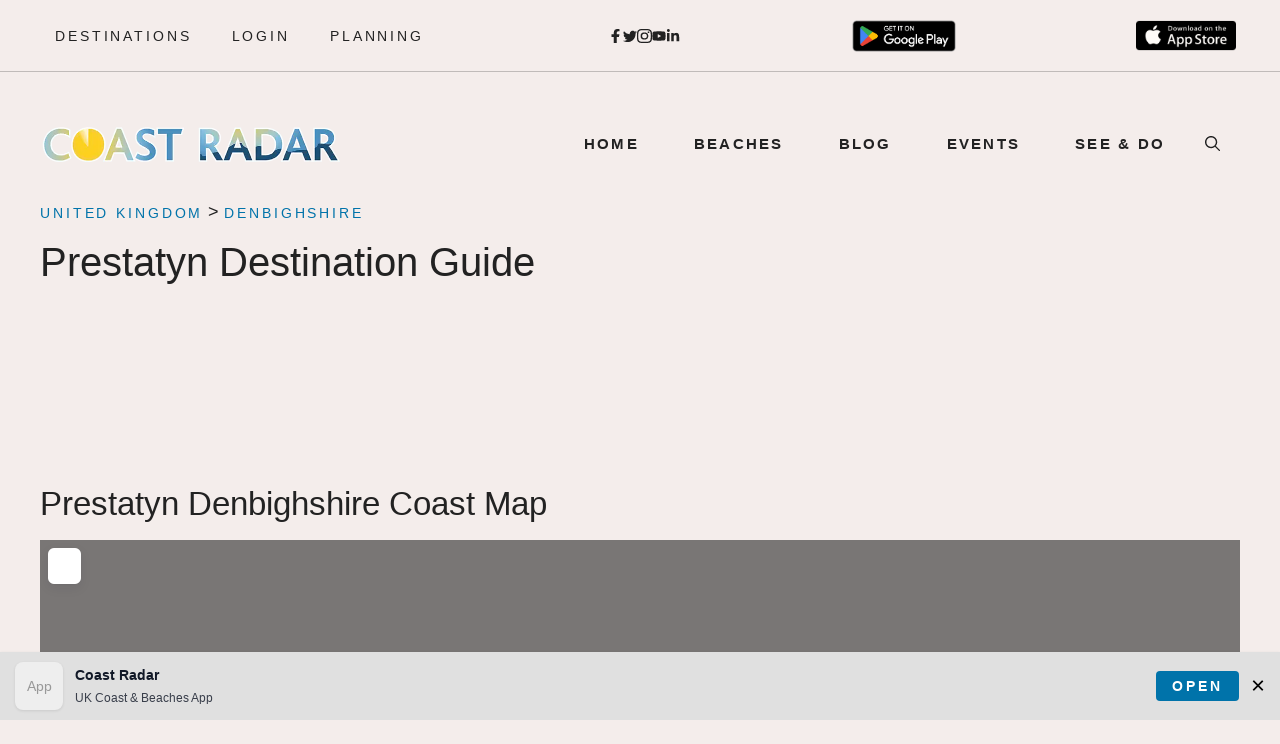

--- FILE ---
content_type: text/html; charset=UTF-8
request_url: https://coastradar.com/location/united-kingdom/denbighshire/prestatyn/
body_size: 109593
content:
<!DOCTYPE html>
<html lang="en-GB">
<head>
	<meta charset="UTF-8">
	<title>Discover Beaches, Seaside, Coast in Prestatyn, Denbighshire, United Kingdom</title>
<style>.flying-press-lazy-bg{background-image:none!important;}</style>
<link rel='preload' href='https://coastradar.com/wp-content/uploads/2025/09/GetItOnGooglePlay_Badge.png' as='image' imagesrcset='' imagesizes=''/>
<link rel='preload' href='https://coastradar.com/wp-content/uploads/2022/09/Download-CoastRadar-iOS-App.png' as='image' imagesrcset='' imagesizes=''/>
<link rel='preload' href='https://coastradar.com/wp-content/uploads/2018/04/COAST-RADAR-LOGO.webp' as='image' imagesrcset='' imagesizes=''/>
<link rel='preload' href='https://coastradar.com/wp-content/uploads/ayefonts/fa/webfonts/fa-solid-900.woff2' as='font' type='font/woff2' fetchpriority='high' crossorigin='anonymous'>
<style id="flying-press-css">:where(.wp-block-button__link){box-shadow:none;border-radius:9999px;padding:calc(.667em + 2px) calc(1.333em + 2px);text-decoration:none}:root :where(.wp-block-button .wp-block-button__link.is-style-outline),:root :where(.wp-block-button.is-style-outline>.wp-block-button__link){border:2px solid;padding:.667em 1.333em}:root :where(.wp-block-button .wp-block-button__link.is-style-outline:not(.has-text-color)),:root :where(.wp-block-button.is-style-outline>.wp-block-button__link:not(.has-text-color)){color:currentColor}:root :where(.wp-block-button .wp-block-button__link.is-style-outline:not(.has-background)),:root :where(.wp-block-button.is-style-outline>.wp-block-button__link:not(.has-background)){background-color:initial;background-image:none}:where(.wp-block-calendar table:not(.has-background) th){background:#ddd}.wp-block-columns{box-sizing:border-box;display:flex;flex-wrap:wrap!important}@media (width>=782px){.wp-block-columns{flex-wrap:nowrap!important}}.wp-block-columns{align-items:normal!important}@media (width<=781px){.wp-block-columns:not(.is-not-stacked-on-mobile)>.wp-block-column{flex-basis:100%!important}}@media (width>=782px){.wp-block-columns:not(.is-not-stacked-on-mobile)>.wp-block-column{flex-grow:1;flex-basis:0%}.wp-block-columns:not(.is-not-stacked-on-mobile)>.wp-block-column[style*=flex-basis]{flex-grow:0}}:where(.wp-block-columns){margin-bottom:1.75em}:where(.wp-block-columns.has-background){padding:1.25em 2.375em}.wp-block-column{overflow-wrap:break-word;word-break:break-word;flex-grow:1;min-width:0}:where(.wp-block-post-comments input[type=submit]){border:none}:where(.wp-block-cover-image:not(.has-text-color)),:where(.wp-block-cover:not(.has-text-color)){color:#fff}:where(.wp-block-cover-image.is-light:not(.has-text-color)),:where(.wp-block-cover.is-light:not(.has-text-color)){color:#000}:root :where(.wp-block-cover h1:not(.has-text-color)),:root :where(.wp-block-cover h2:not(.has-text-color)),:root :where(.wp-block-cover h3:not(.has-text-color)),:root :where(.wp-block-cover h4:not(.has-text-color)),:root :where(.wp-block-cover h5:not(.has-text-color)),:root :where(.wp-block-cover h6:not(.has-text-color)),:root :where(.wp-block-cover p:not(.has-text-color)){color:inherit}:where(.wp-block-file){margin-bottom:1.5em}:where(.wp-block-file__button){border-radius:2em;padding:.5em 1em;display:inline-block}:where(.wp-block-file__button):where(a):active,:where(.wp-block-file__button):where(a):focus,:where(.wp-block-file__button):where(a):hover,:where(.wp-block-file__button):where(a):visited{box-shadow:none;color:#fff;opacity:.85;text-decoration:none}:where(.wp-block-form-input__input){margin-bottom:.5em;padding:0 .5em;font-size:1em}:where(.wp-block-form-input__input)[type=date],:where(.wp-block-form-input__input)[type=datetime-local],:where(.wp-block-form-input__input)[type=datetime],:where(.wp-block-form-input__input)[type=email],:where(.wp-block-form-input__input)[type=month],:where(.wp-block-form-input__input)[type=number],:where(.wp-block-form-input__input)[type=password],:where(.wp-block-form-input__input)[type=search],:where(.wp-block-form-input__input)[type=tel],:where(.wp-block-form-input__input)[type=text],:where(.wp-block-form-input__input)[type=time],:where(.wp-block-form-input__input)[type=url],:where(.wp-block-form-input__input)[type=week]{border-style:solid;border-width:1px;min-height:2em;line-height:2}:where(.wp-block-group.wp-block-group-is-layout-constrained){position:relative}.wp-block-image>a,.wp-block-image>figure>a{display:inline-block}.wp-block-image img{box-sizing:border-box;vertical-align:bottom;max-width:100%;height:auto}@media not (prefers-reduced-motion){.wp-block-image img.hide{visibility:hidden}}.wp-block-image[style*=border-radius] img,.wp-block-image[style*=border-radius]>a{border-radius:inherit}.wp-block-image.aligncenter{text-align:center}.wp-block-image .aligncenter,.wp-block-image .alignleft,.wp-block-image .alignright,.wp-block-image.aligncenter,.wp-block-image.alignleft,.wp-block-image.alignright{display:table}.wp-block-image .alignleft{float:left;margin:.5em 1em .5em 0}.wp-block-image .aligncenter{margin-left:auto;margin-right:auto}.wp-block-image :where(figcaption){margin-top:.5em;margin-bottom:1em}:root :where(.wp-block-image.is-style-rounded img,.wp-block-image .is-style-rounded img){border-radius:9999px}.wp-block-image figure{margin:0}@keyframes show-content-image{0%{visibility:hidden}99%{visibility:hidden}}@keyframes turn-on-visibility{0%{opacity:0}}@keyframes turn-off-visibility{0%{opacity:1;visibility:visible}99%{opacity:0;visibility:visible}}@keyframes lightbox-zoom-in{0%{transform:translate(calc((-100vw + var(--wp--lightbox-scrollbar-width))/2 + var(--wp--lightbox-initial-left-position)),calc(-50vh + var(--wp--lightbox-initial-top-position)))scale(var(--wp--lightbox-scale))}}@keyframes lightbox-zoom-out{0%{visibility:visible;transform:translate(-50%,-50%)scale(1)}99%{visibility:visible}}:where(.wp-block-latest-comments:not([style*=line-height] .wp-block-latest-comments__comment)){line-height:1.1}:where(.wp-block-latest-comments:not([style*=line-height] .wp-block-latest-comments__comment-excerpt p)){line-height:1.8}:root :where(.wp-block-latest-posts.is-grid){padding:0}:root :where(.wp-block-latest-posts.wp-block-latest-posts__list){padding-left:0}ol,ul{box-sizing:border-box}:root :where(.wp-block-list.has-background){padding:1.25em 2.375em}:where(.wp-block-navigation.has-background .wp-block-navigation-item a:not(.wp-element-button)),:where(.wp-block-navigation.has-background .wp-block-navigation-submenu a:not(.wp-element-button)),:where(.wp-block-navigation .wp-block-navigation__submenu-container .wp-block-navigation-item a:not(.wp-element-button)),:where(.wp-block-navigation .wp-block-navigation__submenu-container .wp-block-navigation-submenu a:not(.wp-element-button)),:where(.wp-block-navigation .wp-block-navigation__submenu-container .wp-block-navigation-submenu button.wp-block-navigation-item__content),:where(.wp-block-navigation .wp-block-navigation__submenu-container .wp-block-pages-list__item button.wp-block-navigation-item__content){padding:.5em 1em}@keyframes overlay-menu__fade-in-animation{0%{opacity:0;transform:translateY(.5em)}}:root :where(p.has-background){padding:1.25em 2.375em}:where(p.has-text-color:not(.has-link-color)) a{color:inherit}:where(.wp-block-post-comments-form input:not([type=submit])),:where(.wp-block-post-comments-form textarea){border:1px solid #949494;font-family:inherit;font-size:1em}:where(.wp-block-post-comments-form input:where(:not([type=submit]):not([type=checkbox]))),:where(.wp-block-post-comments-form textarea){padding:calc(.667em + 2px)}:where(.wp-block-post-excerpt){box-sizing:border-box;margin-bottom:var(--wp--style--block-gap);margin-top:var(--wp--style--block-gap)}:where(.wp-block-preformatted.has-background){padding:1.25em 2.375em}:where(.wp-block-search__button){border:1px solid #ccc;padding:6px 10px}:where(.wp-block-search__input){appearance:none;font-family:inherit;font-size:inherit;font-style:inherit;font-weight:inherit;letter-spacing:inherit;line-height:inherit;min-width:3rem;text-transform:inherit;border:1px solid #949494;flex-grow:1;margin-left:0;margin-right:0;padding:8px;text-decoration:unset!important}:where(.wp-block-search__button-inside .wp-block-search__inside-wrapper){box-sizing:border-box;background-color:#fff;border:1px solid #949494;padding:4px}:where(.wp-block-search__button-inside .wp-block-search__inside-wrapper) :where(.wp-block-search__button){padding:4px 8px}:root :where(.wp-block-separator.is-style-dots){text-align:center;height:auto;line-height:1}:root :where(.wp-block-separator.is-style-dots):before{color:currentColor;content:"···";letter-spacing:2em;padding-left:2em;font-family:serif;font-size:1.5em}:root :where(.wp-block-site-logo.is-style-rounded){border-radius:9999px}:root :where(.wp-block-social-links .wp-social-link a){padding:.25em}:root :where(.wp-block-social-links.is-style-logos-only .wp-social-link a){padding:0}:root :where(.wp-block-social-links.is-style-pill-shape .wp-social-link a){padding-left:.666667em;padding-right:.666667em}.wp-block-spacer{clear:both}:root :where(.wp-block-tag-cloud.is-style-outline){flex-wrap:wrap;gap:1ch;display:flex}:root :where(.wp-block-tag-cloud.is-style-outline a){border:1px solid;margin-right:0;padding:1ch 2ch;font-size:unset!important;text-decoration:none!important}:root :where(.wp-block-table-of-contents){box-sizing:border-box}:where(.wp-block-term-description){box-sizing:border-box;margin-bottom:var(--wp--style--block-gap);margin-top:var(--wp--style--block-gap)}:where(pre.wp-block-verse){font-family:inherit}.editor-styles-wrapper,.entry-content{counter-reset:footnotes}:root{--wp-block-synced-color:#7a00df;--wp-block-synced-color--rgb:122,0,223;--wp-bound-block-color:var(--wp-block-synced-color);--wp-editor-canvas-background:#ddd;--wp-admin-theme-color:#007cba;--wp-admin-theme-color--rgb:0,124,186;--wp-admin-theme-color-darker-10:#006ba1;--wp-admin-theme-color-darker-10--rgb:0,107,160.5;--wp-admin-theme-color-darker-20:#005a87;--wp-admin-theme-color-darker-20--rgb:0,90,135;--wp-admin-border-width-focus:2px}@media (resolution>=192dpi){:root{--wp-admin-border-width-focus:1.5px}}:root{--wp--preset--font-size--normal:16px;--wp--preset--font-size--huge:42px}.has-text-align-center{text-align:center}.aligncenter{clear:both}.screen-reader-text{clip-path:inset(50%);border:0;width:1px;height:1px;margin:-1px;padding:0;position:absolute;overflow:hidden;word-wrap:normal!important}.screen-reader-text:focus{clip-path:none;color:#444;z-index:100000;background-color:#ddd;width:auto;height:auto;padding:15px 23px 14px;font-size:1em;line-height:normal;text-decoration:none;display:block;top:5px;left:5px}html :where(.has-border-color){border-style:solid}html :where([style*=border-top-color]){border-top-style:solid}html :where([style*=border-right-color]){border-right-style:solid}html :where([style*=border-bottom-color]){border-bottom-style:solid}html :where([style*=border-left-color]){border-left-style:solid}html :where([style*=border-width]){border-style:solid}html :where([style*=border-top-width]){border-top-style:solid}html :where([style*=border-right-width]){border-right-style:solid}html :where([style*=border-bottom-width]){border-bottom-style:solid}html :where([style*=border-left-width]){border-left-style:solid}html :where(img[class*=wp-image-]){max-width:100%;height:auto}:where(figure){margin:0 0 1em}html :where(.is-position-sticky){--wp-admin--admin-bar--position-offset:var(--wp-admin--admin-bar--height,0px)}@media screen and (width<=600px){html :where(.is-position-sticky){--wp-admin--admin-bar--position-offset:0px}}.mobile-smart-app-banner{box-sizing:border-box;z-index:999999;align-items:center;width:100%;padding:10px 15px;font-family:-apple-system,BlinkMacSystemFont,Segoe UI,Roboto,Helvetica,Arial,sans-serif;display:flex;position:fixed;left:0;right:0;box-shadow:0 1px 3px #0000001a}.mobile-smart-app-banner.position-bottom{animation:.5s mobile-smart-app-banner-slide-in-bottom;bottom:0}@keyframes mobile-smart-app-banner-slide-in-top{0%{transform:translateY(-100%)}to{transform:translateY(0)}}@keyframes mobile-smart-app-banner-slide-in-bottom{0%{transform:translateY(100%)}to{transform:translateY(0)}}.mobile-app-icon{background:#ddd;border-radius:8px;flex-shrink:0;width:48px;height:48px;margin-right:12px;overflow:hidden;box-shadow:0 1px 3px #0000001a}.mobile-app-icon img{width:100%;height:auto;display:block}.placeholder-icon{background:#eee;position:relative}.placeholder-icon:after{content:"App";color:#999;font-size:14px;position:absolute;top:50%;left:50%;transform:translate(-50%,-50%)}.mobile-app-info{flex:1;min-width:0}.mobile-app-name{white-space:nowrap;text-overflow:ellipsis;margin-bottom:3px;font-weight:700;overflow:hidden}.mobile-app-subtitle{opacity:.8;white-space:nowrap;text-overflow:ellipsis;overflow:hidden}.mobile-app-button{flex-shrink:0;margin-left:15px}.mobile-app-download{text-align:center;white-space:nowrap;border-radius:4px;padding:8px 16px;font-weight:700;text-decoration:none;display:inline-block}.mobile-app-close{cursor:pointer;flex-shrink:0;margin-left:12px;font-size:24px;line-height:1}@media screen and (width<=480px){.mobile-app-subtitle{max-width:150px}}@media screen and (width<=360px){.mobile-app-icon{width:40px;height:40px}.mobile-app-download{padding:6px 10px;font-size:12px}}.notzly-modal{z-index:10000;background-color:#00000080;width:100%;height:100%;display:none;position:fixed;top:0;left:0}.notzly-modal-content{background-color:#fff;border-radius:5px;width:90%;max-width:600px;max-height:90vh;margin:5% auto;padding:20px;position:relative;overflow-y:auto;box-shadow:0 3px 10px #0000004d}.notzly-close{cursor:pointer;font-size:24px;font-weight:700;position:absolute;top:10px;right:15px}.notzly-modal form{margin-top:10px}.notzly-modal label{margin-bottom:5px;font-weight:700;display:block}.notzly-modal input[type=text],.notzly-modal input[type=date],.notzly-modal input[type=time],.notzly-modal textarea{border:1px solid #ddd;border-radius:4px;width:100%;margin-bottom:15px;padding:8px}#notzly-view-content{padding:10px}#notzly-view-content h3{border-bottom:1px solid #eee;margin-top:0;padding-bottom:5px}#notzly-view-modal .notzly-modal-content{max-width:800px;max-height:80vh;overflow-y:auto}@media screen and (width<=480px){.notzly-modal-content{width:95%;margin:2% auto;padding:15px}}blockquote,body,dd,dl,dt,fieldset,figure,h1,h2,h3,h4,h5,h6,hr,html,iframe,legend,li,ol,p,pre,textarea,ul{border:0;margin:0;padding:0}html{-webkit-text-size-adjust:100%;-ms-text-size-adjust:100%;-webkit-font-smoothing:antialiased;-moz-osx-font-smoothing:grayscale;font-family:sans-serif}main{display:block}html{box-sizing:border-box}*,:after,:before{box-sizing:inherit}button,input,optgroup,select,textarea{margin:0;font-family:inherit;font-size:100%}[type=search]{-webkit-appearance:textfield;outline-offset:-2px}[type=search]::-webkit-search-decoration{-webkit-appearance:none}::-moz-focus-inner{border-style:none;padding:0}:-moz-focusring{outline:1px dotted buttontext}body,button,input,select,textarea{text-transform:none;font-family:-apple-system,system-ui,BlinkMacSystemFont,Segoe UI,Helvetica,Arial,sans-serif,Apple Color Emoji,Segoe UI Emoji,Segoe UI Symbol;font-size:17px;font-weight:400;line-height:1.5}h1,h2,h3,h4,h5,h6{font-family:inherit;font-size:100%;font-style:inherit;font-weight:inherit}h1{text-transform:none;margin-bottom:20px;font-size:42px;font-weight:400;line-height:1.2em}h2{text-transform:none;margin-bottom:20px;font-size:35px;font-weight:400;line-height:1.2em}h3{text-transform:none;margin-bottom:20px;font-size:29px;font-weight:400;line-height:1.2em}h5{font-size:20px}h4,h5,h6{margin-bottom:20px}ol,ul{margin:0 0 1.5em 3em}ul{list-style:outside}ol{list-style:decimal}li>ol,li>ul{margin-bottom:0;margin-left:1.5em}b,strong{font-weight:700}cite,dfn,em,i{font-style:italic}ins,mark{text-decoration:none}small{font-size:75%}figure{margin:0}img{max-width:100%;height:auto}button,input[type=button],input[type=reset],input[type=submit]{color:#fff;cursor:pointer;-webkit-appearance:button;background:#55555e;border:1px solid #fff0;padding:10px 20px}input[type=email],input[type=number],input[type=password],input[type=search],input[type=tel],input[type=text],input[type=url],select,textarea{border:1px solid;border-radius:0;max-width:100%;padding:10px 15px}a,button,input{transition:color .1s ease-in-out,background-color .1s ease-in-out}a{text-decoration:none}.alignleft{float:left;margin-right:1.5em}.aligncenter{clear:both;margin:0 auto;display:block}.size-auto,.size-full,.size-large,.size-medium,.size-thumbnail{max-width:100%;height:auto}.screen-reader-text{clip:rect(1px,1px,1px,1px);clip-path:inset(50%);border:0;width:1px;height:1px;margin:-1px;padding:0;overflow:hidden;word-wrap:normal!important;position:absolute!important}.screen-reader-text:focus{clip-path:none;color:#21759b;z-index:100000;background-color:#f1f1f1;border-radius:3px;width:auto;height:auto;padding:15px 23px 14px;font-size:.875rem;font-weight:700;line-height:normal;text-decoration:none;display:block;top:5px;left:5px;box-shadow:0 0 2px 2px #0009;clip:auto!important}#primary[tabindex="-1"]:focus{outline:0}.main-navigation{z-index:100;clear:both;padding:0;display:block}.main-navigation a{text-transform:none;font-size:15px;font-weight:400;text-decoration:none;display:block}.main-navigation ul{margin:0;padding-left:0;list-style:none}.main-navigation .main-nav ul li a{padding-left:20px;padding-right:20px;line-height:60px}.inside-navigation{position:relative}.main-navigation .inside-navigation{flex-wrap:wrap;justify-content:space-between;align-items:center;display:flex}.main-navigation .main-nav>ul{flex-wrap:wrap;align-items:center;display:flex}.main-navigation li{position:relative}.main-navigation .menu-bar-items{align-items:center;font-size:15px;display:flex}.main-navigation .menu-bar-items a{color:inherit}.main-navigation .menu-bar-item{position:relative}.main-navigation .menu-bar-item>a{padding-left:20px;padding-right:20px;line-height:60px}.main-navigation ul ul{float:left;opacity:0;z-index:99999;text-align:left;pointer-events:none;width:200px;height:0;transition:opacity 80ms linear;display:block;position:absolute;top:auto;left:-99999px;overflow:hidden;box-shadow:1px 1px #0000001a}.main-navigation ul ul a{display:block}.main-navigation ul ul li{width:100%}.main-navigation .main-nav ul ul li a{padding:10px 20px;font-size:14px;line-height:normal}.main-navigation:not(.toggled) ul li.sfHover>ul,.main-navigation:not(.toggled) ul li:hover>ul{opacity:1;pointer-events:auto;height:auto;transition-delay:.15s;left:auto;overflow:visible}.main-navigation:not(.toggled) ul ul li.sfHover>ul,.main-navigation:not(.toggled) ul ul li:hover>ul{top:0;left:100%}.nav-float-right .main-navigation ul ul ul{top:0}.site-header{position:relative}.site-logo{max-width:100%;display:inline-block}.site-header .header-image{vertical-align:middle}.inside-header{align-items:center;display:flex}.nav-float-right #site-navigation{margin-left:auto}.entry-content:not(:first-child),.entry-summary:not(:first-child),.page-content:not(:first-child){margin-top:2em}.entry-header,.site-content{word-wrap:break-word}.entry-content>p:last-child,.entry-summary>p:last-child,.page-content>p:last-child,.read-more-container,.taxonomy-description p:last-child{margin-bottom:0}embed,iframe,object{max-width:100%}.widget-title{text-transform:none;margin-bottom:30px;font-size:20px;font-weight:400;line-height:1.5}.site-content{display:flex}.grid-container{max-width:1200px;margin-left:auto;margin-right:auto}.page-header,.sidebar .widget,.site-main>*{margin-bottom:20px}.one-container .site-content{padding:40px}.one-container .site-main>:last-child,.separate-containers .site-main>:last-child{margin-bottom:0}.gp-icon{align-self:center;display:inline-flex}.gp-icon svg{fill:currentColor;width:1em;height:1em;position:relative;top:.125em}.close-search .icon-search svg:first-child,.icon-menu-bars svg:nth-child(2),.icon-search svg:nth-child(2),.toggled .icon-menu-bars svg:first-child{display:none}.container.grid-container{width:auto}.menu-toggle,.mobile-bar-items,.sidebar-nav-mobile{display:none}.menu-toggle{text-transform:none;cursor:pointer;margin:0;padding:0 20px;font-size:15px;font-weight:400;line-height:60px}.menu-toggle .mobile-menu{padding-left:3px}.menu-toggle .gp-icon+.mobile-menu{padding-left:9px}.menu-toggle .mobile-menu:empty{display:none}button.menu-toggle{text-align:center;background-color:#fff0;border:0;flex-grow:1}button.menu-toggle:active,button.menu-toggle:focus,button.menu-toggle:hover{background-color:#fff0}.has-menu-bar-items button.menu-toggle{flex-grow:0}.mobile-menu-control-wrapper{align-items:center;margin-left:auto;display:none}@media (width<=768px){.hide-on-mobile{display:none!important}a,body,button,input,select,textarea{transition:all ease-in-out}.inside-header{text-align:center;flex-direction:column}.site-content{flex-direction:column}.container .site-content .content-area{width:auto}#main{margin-left:0;margin-right:0}body:not(.no-sidebar) #main{margin-bottom:0}.alignleft,.alignright{float:none;margin-left:auto;margin-right:auto;display:block}}@media (width>=769px) and (width<=1024px){.hide-on-tablet{display:none!important}}.bsui :root{--bs-blue:#7832e2;--bs-indigo:#502c6c;--bs-purple:#ad6edd;--bs-pink:#ff0266;--bs-red:#ff5916;--bs-orange:#fbb500;--bs-yellow:#ffde03;--bs-green:#44c553;--bs-teal:#09ebaf;--bs-cyan:#35bdff;--bs-white:#fff;--bs-black:#000;--bs-gray:#d5d2dc;--bs-gray-dark:#9691a4;--bs-gray-100:#f9f8fa;--bs-gray-200:#f5f4f8;--bs-gray-300:#efecf3;--bs-gray-400:#d5d2dc;--bs-gray-500:#bbb7c5;--bs-gray-600:#9691a4;--bs-gray-700:#666276;--bs-gray-800:#454056;--bs-gray-900:#1f1b2d;--bs-primary:#3993d5;--bs-secondary:#6c757d;--bs-success:#44c553;--bs-info:#17a2b8;--bs-warning:#ffc107;--bs-danger:#dc3545;--bs-light:#f9f8fa;--bs-dark:#454056;--bs-salmon:#ff977a;--bs-primary-rgb:57,147,213;--bs-secondary-rgb:108,117,125;--bs-success-rgb:68,197,83;--bs-info-rgb:23,162,184;--bs-warning-rgb:255,193,7;--bs-danger-rgb:220,53,69;--bs-light-rgb:249,248,250;--bs-dark-rgb:69,64,86;--bs-white-rgb:255,255,255;--bs-purple-rgb:173,110,221;--bs-salmon-rgb:255,151,122;--bs-cyan-rgb:53,189,255;--bs-gray-rgb:213,210,220;--bs-gray-dark-rgb:150,145,164;--bs-indigo-rgb:80,44,108;--bs-orange-rgb:251,181,0;--bs-black-rgb:0,0,0;--bs-body-color-rgb:102,98,118;--bs-body-bg-rgb:255,255,255;--bs-font-sans-serif:Nunito,"Segoe UI",Roboto,"Helvetica Neue",Arial,sans-serif,"Apple Color Emoji","Segoe UI Emoji","Segoe UI Symbol","Noto Color Emoji";--bs-font-monospace:SFMono-Regular,Menlo,Monaco,Consolas,"Liberation Mono","Courier New",monospace;--bs-gradient:linear-gradient(26.21deg,#5d3cf2 0%,#3993d5 108.88%);--bs-body-font-family:var(--bs-font-sans-serif);--bs-body-font-size:1rem;--bs-body-font-weight:400;--bs-body-line-height:1.5;--bs-body-color:#666276;--bs-body-bg:#fff;--bs-border-width:1px;--bs-border-style:solid;--bs-border-color:#efecf3;--bs-border-color-translucent:#0000002d;--bs-border-radius:.5rem;--bs-border-radius-sm:.375rem;--bs-border-radius-lg:.75rem;--bs-border-radius-xl:1.875rem;--bs-border-radius-2xl:2rem;--bs-border-radius-pill:50rem;--bs-link-color:#3993d5;--bs-link-hover-color:#287ebd;--bs-code-color:#e3116c;--bs-highlight-bg:#fff8cd}.bsui *,.bsui :before,.bsui :after{box-sizing:border-box}.bsui body{font-family:var(--bs-body-font-family);font-size:var(--bs-body-font-size);font-weight:var(--bs-body-font-weight);line-height:var(--bs-body-line-height);color:var(--bs-body-color);text-align:var(--bs-body-text-align);background-color:var(--bs-body-bg);-webkit-text-size-adjust:100%;-webkit-tap-highlight-color:#fff0;margin:0}.bsui h1,.bsui .h1,.bsui h2,.bsui .h2,.bsui h3,.bsui .h3,.bsui h4,.bsui .h4,.bsui h5,.bsui .h5,.bsui h6,.bsui .h6{color:inherit;margin-top:0;margin-bottom:1rem;font-family:inherit;font-weight:500;line-height:1.2}.bsui h1,.bsui .h1{font-size:calc(1.375rem + 1.5vw)}@media (width>=1200px){.bsui h1,.bsui .h1{font-size:2.5rem}}.bsui h2,.bsui .h2{font-size:calc(1.325rem + .9vw)}@media (width>=1200px){.bsui h2,.bsui .h2{font-size:2rem}}.bsui h3,.bsui .h3{font-size:calc(1.3rem + .6vw)}@media (width>=1200px){.bsui h3,.bsui .h3{font-size:1.75rem}}.bsui h4,.bsui .h4{font-size:calc(1.275rem + .3vw)}@media (width>=1200px){.bsui h4,.bsui .h4{font-size:1.5rem}}.bsui h5,.bsui .h5{font-size:1.25rem}.bsui h6,.bsui .h6{font-size:1.125rem}.bsui p{margin-top:0;margin-bottom:1.25rem}.bsui ol,.bsui ul{padding-left:2rem}.bsui ol,.bsui ul,.bsui dl{margin-top:0;margin-bottom:1rem}.bsui ol ol,.bsui ul ul,.bsui ol ul,.bsui ul ol{margin-bottom:0}.bsui small,.bsui .small{font-size:85%}.bsui a{color:var(--bs-link-color);text-decoration:none}.bsui a:hover{color:var(--bs-link-hover-color);text-decoration:underline}.bsui a:not([href]):not([class]),.bsui a:not([href]):not([class]):hover{color:inherit;text-decoration:none}.bsui figure{margin:0 0 1rem}.bsui img,.bsui svg{vertical-align:middle}.bsui label{display:inline-block}.bsui button{border-radius:0}.bsui button:focus:not(:focus-visible){outline:0}.bsui input,.bsui button,.bsui select,.bsui optgroup,.bsui textarea{font-family:inherit;font-size:inherit;line-height:inherit;margin:0}.bsui button,.bsui select{text-transform:none}.bsui [role=button]{cursor:pointer}.bsui select{word-wrap:normal}.bsui select:disabled{opacity:1}.bsui button,.bsui [type=button],.bsui [type=reset],.bsui [type=submit]{-webkit-appearance:button}.bsui button:not(:disabled),.bsui [type=button]:not(:disabled),.bsui [type=reset]:not(:disabled),.bsui [type=submit]:not(:disabled){cursor:pointer}.bsui ::-moz-focus-inner{border-style:none;padding:0}.bsui ::-webkit-datetime-edit-fields-wrapper,.bsui ::-webkit-datetime-edit-text,.bsui ::-webkit-datetime-edit-minute,.bsui ::-webkit-datetime-edit-hour-field,.bsui ::-webkit-datetime-edit-day-field,.bsui ::-webkit-datetime-edit-month-field,.bsui ::-webkit-datetime-edit-year-field{padding:0}.bsui ::-webkit-inner-spin-button{height:auto}.bsui [type=search]{outline-offset:-2px;-webkit-appearance:textfield}.bsui ::-webkit-search-decoration{-webkit-appearance:none}.bsui ::-webkit-color-swatch-wrapper{padding:0}.bsui ::file-selector-button{font:inherit;-webkit-appearance:button}.bsui iframe{border:0}.bsui .list-unstyled{padding-left:0;list-style:none}.bsui .container,.bsui .container-fluid,.bsui .container-sm,.bsui .container-md,.bsui .container-lg,.bsui .container-xl,.bsui .container-xxl{--bs-gutter-x:1.5rem;--bs-gutter-y:0;width:100%;padding-right:calc(var(--bs-gutter-x)*.5);padding-left:calc(var(--bs-gutter-x)*.5);margin-left:auto;margin-right:auto}@media (width>=500px){.bsui .container,.bsui .container-sm{max-width:540px}}@media (width>=768px){.bsui .container,.bsui .container-sm,.bsui .container-md{max-width:720px}}@media (width>=992px){.bsui .container,.bsui .container-sm,.bsui .container-md,.bsui .container-lg{max-width:960px}}@media (width>=1200px){.bsui .container,.bsui .container-sm,.bsui .container-md,.bsui .container-lg,.bsui .container-xl{max-width:1140px}}@media (width>=1400px){.bsui .container,.bsui .container-sm,.bsui .container-md,.bsui .container-lg,.bsui .container-xl,.bsui .container-xxl{max-width:1320px}}.bsui .row{--bs-gutter-x:1.5rem;--bs-gutter-y:0;margin-top:calc(-1*var(--bs-gutter-y));margin-right:calc(-.5*var(--bs-gutter-x));margin-left:calc(-.5*var(--bs-gutter-x));flex-wrap:wrap;display:flex}.bsui .row>*{width:100%;max-width:100%;padding-right:calc(var(--bs-gutter-x)*.5);padding-left:calc(var(--bs-gutter-x)*.5);margin-top:var(--bs-gutter-y);flex-shrink:0}.bsui .col{flex:1 0}.bsui .row-cols-1>*{flex:none;width:100%}.bsui .col-auto{flex:none;width:auto}.bsui .g-2,.bsui .gy-2{--bs-gutter-y:.5rem}@media (width>=500px){.bsui .row-cols-sm-2>*{flex:none;width:50%}}.bsui .form-label{margin-bottom:.375rem;font-size:1rem}.bsui .form-control{color:#454056;appearance:none;background-color:#fff;background-clip:padding-box;border:1px solid #d5d2dc;border-radius:.5rem;width:100%;padding:.45rem 1.125rem;font-size:1rem;font-weight:400;line-height:1.5;transition:background-color .15s ease-in-out,border-color .15s ease-in-out,box-shadow .15s ease-in-out;display:block;box-shadow:inset 0 1px 2px #fff0}@media (prefers-reduced-motion:reduce){.bsui .form-control{transition:none}}.bsui .form-control[type=file]{overflow:hidden}.bsui .form-control[type=file]:not(:disabled):not([readonly]){cursor:pointer}.bsui .form-control:focus{color:#454056;background-color:#fff;border-color:#9cc9ea;outline:0;box-shadow:inset 0 1px 2px #0000,0 0 0 .125rem #3993d540}.bsui .form-control::-webkit-date-and-time-value{height:1.5em}.bsui .form-control::placeholder{color:#9691a4;opacity:1}.bsui .form-control:disabled{opacity:1;background-color:#f5f4f8}.bsui .form-control::file-selector-button{margin:-.45rem -1.125rem;color:#454056;pointer-events:none;border-color:inherit;border-style:solid;border-width:0;background-color:#fff;border-inline-end-width:1px;border-radius:0;margin-inline-end:1.125rem;padding:.45rem 1.125rem;transition:color .2s ease-in-out,background-color .2s ease-in-out,border-color .2s ease-in-out,box-shadow .2s ease-in-out}@media (prefers-reduced-motion:reduce){.bsui .form-control::file-selector-button{transition:none}}.bsui .form-control:hover:not(:disabled):not([readonly])::file-selector-button{background-color:#f2f2f2}.bsui .form-select{-moz-padding-start:calc(1.125rem - 3px);color:#454056;appearance:none;background-color:#fff;background-image:url("data:image/svg+xml,%3csvg xmlns='http://www.w3.org/2000/svg' viewBox='0 0 16 16'%3e%3cpath fill='none' stroke='%23454056' stroke-linecap='round' stroke-linejoin='round' stroke-width='2' d='m2 5 6 6 6-6'/%3e%3c/svg%3e");background-position:right 1.125rem center;background-repeat:no-repeat;background-size:16px 12px;border:1px solid #d5d2dc;border-radius:.5rem;width:100%;padding:.45rem 2.53125rem .45rem 1.125rem;font-size:1rem;font-weight:400;line-height:1.5;transition:background-color .15s ease-in-out,border-color .15s ease-in-out,box-shadow .15s ease-in-out;display:block;box-shadow:inset 0 1px 2px #fff0}@media (prefers-reduced-motion:reduce){.bsui .form-select{transition:none}}.bsui .form-select:focus{border-color:#9cc9ea;outline:0;box-shadow:inset 0 1px 2px #0000,0 0 0 .125rem #3993d540}.bsui .form-select[multiple],.bsui .form-select[size]:not([size="1"]){background-image:none;padding-right:1.125rem}.bsui .form-select:disabled{background-color:#f5f4f8}.bsui .form-select:-moz-focusring{color:#fff0;text-shadow:0 0 #454056}.bsui .form-select-sm{border-radius:.375rem;padding-top:.425rem;padding-bottom:.425rem;padding-left:1rem;font-size:.875rem}.bsui .input-group-text{color:#666276;text-align:center;white-space:nowrap;background-color:#fff;border:1px solid #d5d2dc;border-radius:.5rem;align-items:center;padding:.45rem 1.125rem;font-size:1rem;font-weight:400;line-height:1.5;display:flex}.bsui .btn{--bs-btn-padding-x:1.2rem;--bs-btn-padding-y:.45rem;--bs-btn-font-family:;--bs-btn-font-size:1rem;--bs-btn-font-weight:500;--bs-btn-line-height:1.5;--bs-btn-color:#666276;--bs-btn-bg:transparent;--bs-btn-border-width:1px;--bs-btn-border-color:transparent;--bs-btn-border-radius:.5rem;--bs-btn-hover-border-color:transparent;--bs-btn-box-shadow:unset;--bs-btn-disabled-opacity:.65;--bs-btn-focus-box-shadow:0 0 0 0 rgba(var(--bs-btn-focus-shadow-rgb),.5);padding:var(--bs-btn-padding-y)var(--bs-btn-padding-x);font-family:var(--bs-btn-font-family);font-size:var(--bs-btn-font-size);font-weight:var(--bs-btn-font-weight);line-height:var(--bs-btn-line-height);color:var(--bs-btn-color);text-align:center;white-space:nowrap;vertical-align:middle;cursor:pointer;user-select:none;border:var(--bs-btn-border-width)solid var(--bs-btn-border-color);border-radius:var(--bs-btn-border-radius);background-color:var(--bs-btn-bg);box-shadow:var(--bs-btn-box-shadow);transition:color .2s ease-in-out,background-color .2s ease-in-out,border-color .2s ease-in-out,box-shadow .2s ease-in-out;display:inline-block}@media (prefers-reduced-motion:reduce){.bsui .btn{transition:none}}.bsui .btn:hover{color:var(--bs-btn-hover-color);background-color:var(--bs-btn-hover-bg);border-color:var(--bs-btn-hover-border-color);text-decoration:none}.bsui .btn:focus-visible{color:var(--bs-btn-hover-color);background-color:var(--bs-btn-hover-bg);border-color:var(--bs-btn-hover-border-color);box-shadow:var(--bs-btn-box-shadow),var(--bs-btn-focus-box-shadow);outline:0}.btn-check:checked+.bsui .btn,:not(.btn-check)+.bsui .btn:active,.bsui .btn:first-child:active,.bsui .btn.active,.bsui .btn.show{color:var(--bs-btn-active-color);background-color:var(--bs-btn-active-bg);border-color:var(--bs-btn-active-border-color);box-shadow:var(--bs-btn-active-shadow)}.btn-check:checked+.bsui .btn:focus-visible,:not(.btn-check)+.bsui .btn:active:focus-visible,.bsui .btn:first-child:active:focus-visible,.bsui .btn.active:focus-visible,.bsui .btn.show:focus-visible{box-shadow:var(--bs-btn-active-shadow),var(--bs-btn-focus-box-shadow)}.bsui .btn:disabled,.bsui .btn.disabled,fieldset:disabled .bsui .btn{color:var(--bs-btn-disabled-color);pointer-events:none;background-color:var(--bs-btn-disabled-bg);border-color:var(--bs-btn-disabled-border-color);opacity:var(--bs-btn-disabled-opacity);box-shadow:none}.bsui .btn-primary{--bs-btn-color:#000;--bs-btn-bg:#3993d5;--bs-btn-border-color:#3993d5;--bs-btn-hover-color:#000;--bs-btn-hover-bg:#57a3db;--bs-btn-hover-border-color:#4d9ed9;--bs-btn-focus-shadow-rgb:48,125,181;--bs-btn-active-color:#000;--bs-btn-active-bg:#61a9dd;--bs-btn-active-border-color:#4d9ed9;--bs-btn-active-shadow:unset;--bs-btn-disabled-color:#000;--bs-btn-disabled-bg:#3993d5;--bs-btn-disabled-border-color:#3993d5}.bsui .btn-secondary{--bs-btn-color:#fff;--bs-btn-bg:#6c757d;--bs-btn-border-color:#6c757d;--bs-btn-hover-color:#fff;--bs-btn-hover-bg:#5c636a;--bs-btn-hover-border-color:#565e64;--bs-btn-focus-shadow-rgb:130,138,145;--bs-btn-active-color:#fff;--bs-btn-active-bg:#565e64;--bs-btn-active-border-color:#51585e;--bs-btn-active-shadow:unset;--bs-btn-disabled-color:#fff;--bs-btn-disabled-bg:#6c757d;--bs-btn-disabled-border-color:#6c757d}.bsui .btn-outline-primary{--bs-btn-color:#3993d5;--bs-btn-border-color:#3993d5;--bs-btn-hover-color:#000;--bs-btn-hover-bg:#3993d5;--bs-btn-hover-border-color:#3993d5;--bs-btn-focus-shadow-rgb:57,147,213;--bs-btn-active-color:#000;--bs-btn-active-bg:#3993d5;--bs-btn-active-border-color:#3993d5;--bs-btn-active-shadow:unset;--bs-btn-disabled-color:#3993d5;--bs-btn-disabled-bg:transparent;--bs-btn-disabled-border-color:#3993d5;--bs-gradient:none}.bsui .btn-outline-secondary{--bs-btn-color:#6c757d;--bs-btn-border-color:#6c757d;--bs-btn-hover-color:#fff;--bs-btn-hover-bg:#6c757d;--bs-btn-hover-border-color:#6c757d;--bs-btn-focus-shadow-rgb:108,117,125;--bs-btn-active-color:#fff;--bs-btn-active-bg:#6c757d;--bs-btn-active-border-color:#6c757d;--bs-btn-active-shadow:unset;--bs-btn-disabled-color:#6c757d;--bs-btn-disabled-bg:transparent;--bs-btn-disabled-border-color:#6c757d;--bs-gradient:none}.bsui .fade{transition:opacity .15s linear}@media (prefers-reduced-motion:reduce){.bsui .fade{transition:none}}.bsui .fade:not(.show){opacity:0}.bsui .dropup,.bsui .dropend,.bsui .dropdown,.bsui .dropstart,.bsui .dropup-center,.bsui .dropdown-center{position:relative}.bsui .dropdown-menu{--bs-dropdown-zindex:1000;--bs-dropdown-min-width:10rem;--bs-dropdown-padding-x:0;--bs-dropdown-padding-y:.5rem;--bs-dropdown-spacer:0;--bs-dropdown-font-size:.875rem;--bs-dropdown-color:#666276;--bs-dropdown-bg:#fff;--bs-dropdown-border-color:#efecf3;--bs-dropdown-border-radius:.75rem;--bs-dropdown-border-width:1px;--bs-dropdown-inner-border-radius:calc(.75rem - 1px);--bs-dropdown-divider-bg:#efecf3;--bs-dropdown-divider-margin-y:.375rem;--bs-dropdown-box-shadow:0 .125rem .125rem -.125rem #1f1b2d14,0 .25rem .75rem #1f1b2d14;--bs-dropdown-link-color:#454056;--bs-dropdown-link-hover-color:#3993d5;--bs-dropdown-link-hover-bg:transparent;--bs-dropdown-link-active-color:#3993d5;--bs-dropdown-link-active-bg:transparent;--bs-dropdown-link-disabled-color:#9691a4;--bs-dropdown-item-padding-x:1rem;--bs-dropdown-item-padding-y:.45rem;--bs-dropdown-header-color:#9691a4;--bs-dropdown-header-padding-x:1rem;--bs-dropdown-header-padding-y:.5rem;z-index:var(--bs-dropdown-zindex);min-width:var(--bs-dropdown-min-width);padding:var(--bs-dropdown-padding-y)var(--bs-dropdown-padding-x);font-size:var(--bs-dropdown-font-size);color:var(--bs-dropdown-color);text-align:left;background-color:var(--bs-dropdown-bg);border:var(--bs-dropdown-border-width)solid var(--bs-dropdown-border-color);border-radius:var(--bs-dropdown-border-radius);box-shadow:var(--bs-dropdown-box-shadow);background-clip:padding-box;margin:0;list-style:none;display:none;position:absolute}.bsui .dropdown-menu-end{--bs-position:end}.bsui .nav-link{padding:var(--bs-nav-link-padding-y)var(--bs-nav-link-padding-x);font-size:var(--bs-nav-link-font-size);font-weight:var(--bs-nav-link-font-weight);color:var(--bs-nav-link-color);transition:color .25s ease-in-out,background-color .25s ease-in-out,box-shadow .25s ease-in-out,border-color .25s ease-in-out;display:block}@media (prefers-reduced-motion:reduce){.bsui .nav-link{transition:none}}.bsui .nav-link:hover,.bsui .nav-link:focus{color:var(--bs-nav-link-hover-color);text-decoration:none}.bsui .card{--bs-card-spacer-y:1.25rem;--bs-card-spacer-x:1.25rem;--bs-card-title-spacer-y:.5rem;--bs-card-border-width:1px;--bs-card-border-color:#efecf3;--bs-card-border-radius:.75rem;--bs-card-box-shadow:;--bs-card-inner-border-radius:calc(.75rem - 1px);--bs-card-cap-padding-y:1rem;--bs-card-cap-padding-x:1.25rem;--bs-card-cap-bg:transparent;--bs-card-cap-color:;--bs-card-height:;--bs-card-color:;--bs-card-bg:#fff;--bs-card-img-overlay-padding:1rem;--bs-card-group-margin:.75rem;min-width:0;height:var(--bs-card-height);word-wrap:break-word;background-color:var(--bs-card-bg);border:var(--bs-card-border-width)solid var(--bs-card-border-color);border-radius:var(--bs-card-border-radius);box-shadow:var(--bs-card-box-shadow);background-clip:border-box;flex-direction:column;display:flex;position:relative}.bsui .card-body{padding:var(--bs-card-spacer-y)var(--bs-card-spacer-x);color:var(--bs-card-color);flex:auto}.bsui .card-img,.bsui .card-img-top,.bsui .card-img-bottom{width:100%}.bsui .card-img,.bsui .card-img-top{border-top-left-radius:var(--bs-card-inner-border-radius);border-top-right-radius:var(--bs-card-inner-border-radius)}.bsui .badge{--bs-badge-padding-x:.75em;--bs-badge-padding-y:.4375em;--bs-badge-font-size:84%;--bs-badge-font-weight:normal;--bs-badge-color:#fff;--bs-badge-border-radius:.375rem;padding:var(--bs-badge-padding-y)var(--bs-badge-padding-x);font-size:var(--bs-badge-font-size);font-weight:var(--bs-badge-font-weight);color:var(--bs-badge-color);text-align:center;white-space:nowrap;vertical-align:baseline;border-radius:var(--bs-badge-border-radius);line-height:1;display:inline-block}.bsui .badge:empty{display:none}.bsui .btn .badge{position:relative;top:-1px}.bsui .alert{--bs-alert-bg:transparent;--bs-alert-padding-x:1rem;--bs-alert-padding-y:1rem;--bs-alert-margin-bottom:1rem;--bs-alert-color:inherit;--bs-alert-border-color:transparent;--bs-alert-border:1px solid var(--bs-alert-border-color);--bs-alert-border-radius:.5rem;padding:var(--bs-alert-padding-y)var(--bs-alert-padding-x);margin-bottom:var(--bs-alert-margin-bottom);color:var(--bs-alert-color);background-color:var(--bs-alert-bg);border:var(--bs-alert-border);border-radius:var(--bs-alert-border-radius);position:relative}.bsui .alert-heading{color:inherit}.bsui .alert-info{--bs-alert-color:#17a2b8;--bs-alert-bg:#e8f6f8;--bs-alert-border-color:#aedee6}.bsui .alert-danger{--bs-alert-color:#dc3545;--bs-alert-bg:#fcebec;--bs-alert-border-color:#f3b8be}@keyframes progress-bar-stripes{0%{background-position-x:1rem}}.bsui .btn-close{box-sizing:content-box;color:#000;opacity:.5;background:#fff0 url("data:image/svg+xml,%3csvg xmlns='http://www.w3.org/2000/svg' viewBox='0 0 16 16' fill='%23000'%3e%3cpath d='M.293.293a1 1 0 0 1 1.414 0L8 6.586 14.293.293a1 1 0 1 1 1.414 1.414L9.414 8l6.293 6.293a1 1 0 0 1-1.414 1.414L8 9.414l-6.293 6.293a1 1 0 0 1-1.414-1.414L6.586 8 .293 1.707a1 1 0 0 1 0-1.414z'/%3e%3c/svg%3e") 50%/.75em no-repeat;border:0;border-radius:.5rem;width:.75em;height:.75em;padding:.25em}.bsui .btn-close:hover{color:#000;opacity:.75;text-decoration:none}.bsui .btn-close:focus{box-shadow:none;opacity:1;outline:0}.bsui .btn-close:disabled,.bsui .btn-close.disabled{pointer-events:none;user-select:none;opacity:.25}.bsui .btn-close-white{filter:invert()grayscale()brightness(200%)}.bsui .toast{--bs-toast-zindex:1090;--bs-toast-padding-x:.75rem;--bs-toast-padding-y:.5rem;--bs-toast-spacing:1.5rem;--bs-toast-max-width:350px;--bs-toast-font-size:.875rem;--bs-toast-color:;--bs-toast-bg:#ffffffd9;--bs-toast-border-width:1px;--bs-toast-border-color:var(--bs-border-color-translucent);--bs-toast-border-radius:.5rem;--bs-toast-box-shadow:0 .125rem .5rem -.25rem #1f1b2d1f,0 .25rem 1rem #1f1b2d1f;--bs-toast-header-color:#9691a4;--bs-toast-header-bg:#ffffffd9;--bs-toast-header-border-color:#0000000d;width:var(--bs-toast-max-width);max-width:100%;font-size:var(--bs-toast-font-size);color:var(--bs-toast-color);pointer-events:auto;background-color:var(--bs-toast-bg);border:var(--bs-toast-border-width)solid var(--bs-toast-border-color);box-shadow:var(--bs-toast-box-shadow);border-radius:var(--bs-toast-border-radius);background-clip:padding-box}.bsui .toast:not(.show){display:none}.bsui .toast-header{padding:var(--bs-toast-padding-y)var(--bs-toast-padding-x);color:var(--bs-toast-header-color);background-color:var(--bs-toast-header-bg);border-bottom:var(--bs-toast-border-width)solid var(--bs-toast-header-border-color);border-top-left-radius:calc(var(--bs-toast-border-radius) - var(--bs-toast-border-width));border-top-right-radius:calc(var(--bs-toast-border-radius) - var(--bs-toast-border-width));background-clip:padding-box;align-items:center;display:flex}.bsui .toast-header .btn-close{margin-right:calc(-.5*var(--bs-toast-padding-x));margin-left:var(--bs-toast-padding-x)}.bsui .toast-body{padding:var(--bs-toast-padding-x);word-wrap:break-word}.bsui .modal{--bs-modal-zindex:1055;--bs-modal-width:500px;--bs-modal-padding:1.125rem;--bs-modal-margin:.5rem;--bs-modal-color:;--bs-modal-bg:#fff;--bs-modal-border-color:#efecf3;--bs-modal-border-width:1px;--bs-modal-border-radius:.75rem;--bs-modal-box-shadow:0 .125rem .125rem -.125rem #1f1b2d14,0 .25rem .75rem #1f1b2d14;--bs-modal-inner-border-radius:calc(.75rem - 1px);--bs-modal-header-padding-x:1.125rem;--bs-modal-header-padding-y:1rem;--bs-modal-header-padding:1rem 1.125rem;--bs-modal-header-border-color:var(--bs-border-color);--bs-modal-header-border-width:1px;--bs-modal-title-line-height:1.5;--bs-modal-footer-gap:.75rem;--bs-modal-footer-bg:;--bs-modal-footer-border-color:var(--bs-border-color);--bs-modal-footer-border-width:1px;z-index:var(--bs-modal-zindex);outline:0;width:100%;height:100%;display:none;position:fixed;top:0;left:0;overflow:hidden auto}.bsui .modal-dialog{width:auto;margin:var(--bs-modal-margin);pointer-events:none;position:relative}.modal.fade .bsui .modal-dialog{transition:transform .2s ease-out;transform:scale(.9)}@media (prefers-reduced-motion:reduce){.modal.fade .bsui .modal-dialog{transition:none}}.bsui .modal-dialog-centered{min-height:calc(100% - var(--bs-modal-margin)*2);align-items:center;display:flex}.bsui .modal-content{width:100%;color:var(--bs-modal-color);pointer-events:auto;background-color:var(--bs-modal-bg);border:var(--bs-modal-border-width)solid var(--bs-modal-border-color);border-radius:var(--bs-modal-border-radius);box-shadow:var(--bs-modal-box-shadow);background-clip:padding-box;outline:0;flex-direction:column;display:flex;position:relative}.bsui .modal-header{padding:var(--bs-modal-header-padding);border-bottom:var(--bs-modal-header-border-width)solid var(--bs-modal-header-border-color);border-top-left-radius:var(--bs-modal-inner-border-radius);border-top-right-radius:var(--bs-modal-inner-border-radius);flex-shrink:0;justify-content:space-between;align-items:center;display:flex}.bsui .modal-header .btn-close{padding:calc(var(--bs-modal-header-padding-y)*.5)calc(var(--bs-modal-header-padding-x)*.5);margin:calc(-.5*var(--bs-modal-header-padding-y))calc(-.5*var(--bs-modal-header-padding-x))calc(-.5*var(--bs-modal-header-padding-y))auto}.bsui .modal-title{line-height:var(--bs-modal-title-line-height);margin-bottom:0}.bsui .modal-body{padding:var(--bs-modal-padding);flex:auto;position:relative}.bsui .modal-footer{padding:calc(var(--bs-modal-padding) - var(--bs-modal-footer-gap)*.5);background-color:var(--bs-modal-footer-bg);border-top:var(--bs-modal-footer-border-width)solid var(--bs-modal-footer-border-color);border-bottom-right-radius:var(--bs-modal-inner-border-radius);border-bottom-left-radius:var(--bs-modal-inner-border-radius);flex-wrap:wrap;flex-shrink:0;justify-content:flex-end;align-items:center;display:flex}.bsui .modal-footer>*{margin:calc(var(--bs-modal-footer-gap)*.5)}@media (width>=500px){.bsui .modal{--bs-modal-margin:1.75rem;--bs-modal-box-shadow:0 .125rem .125rem -.125rem #1f1b2d14,0 .25rem .75rem #1f1b2d14}.bsui .modal-dialog{max-width:var(--bs-modal-width);margin-left:auto;margin-right:auto}}@media (width>=992px){.bsui .modal-lg,.bsui .modal-xl{--bs-modal-width:976px}}@media (width>=1200px){.bsui .modal-xl{--bs-modal-width:1140px}}.bsui .popover{--bs-popover-zindex:1070;--bs-popover-max-width:276px;--bs-popover-font-size:.875rem;--bs-popover-bg:#fff;--bs-popover-border-width:1px;--bs-popover-border-color:#efecf3;--bs-popover-border-radius:.75rem;--bs-popover-inner-border-radius:calc(.75rem - 1px);--bs-popover-box-shadow:0 .125rem .125rem -.125rem #1f1b2d14,0 .25rem .75rem #1f1b2d14;--bs-popover-header-padding-x:1rem;--bs-popover-header-padding-y:.75rem;--bs-popover-header-font-size:1rem;--bs-popover-header-color:inherit;--bs-popover-header-bg:#fff;--bs-popover-body-padding-x:1rem;--bs-popover-body-padding-y:1rem;--bs-popover-body-color:#666276;--bs-popover-arrow-width:1rem;--bs-popover-arrow-height:.5rem;--bs-popover-arrow-border:var(--bs-popover-border-color);z-index:var(--bs-popover-zindex);max-width:var(--bs-popover-max-width);font-family:var(--bs-font-sans-serif);text-align:left;text-align:start;text-shadow:none;text-transform:none;letter-spacing:normal;word-break:normal;white-space:normal;word-spacing:normal;line-break:auto;font-style:normal;font-weight:400;line-height:1.5;font-size:var(--bs-popover-font-size);word-wrap:break-word;background-color:var(--bs-popover-bg);border:var(--bs-popover-border-width)solid var(--bs-popover-border-color);border-radius:var(--bs-popover-border-radius);box-shadow:var(--bs-popover-box-shadow);background-clip:padding-box;text-decoration:none;display:block}.bsui .popover .popover-arrow{width:var(--bs-popover-arrow-width);height:var(--bs-popover-arrow-height);display:block}.bsui .popover .popover-arrow:before,.bsui .popover .popover-arrow:after{content:"";border:0 solid #fff0;display:block;position:absolute}.bsui .popover-body{padding:var(--bs-popover-body-padding-y)var(--bs-popover-body-padding-x);color:var(--bs-popover-body-color)}.bsui .carousel{position:relative}.bsui .carousel-inner{width:100%;position:relative;overflow:hidden}.bsui .carousel-inner:after{clear:both;content:"";display:block}.bsui .carousel-item{float:left;backface-visibility:hidden;width:100%;margin-right:-100%;transition:transform .6s ease-in-out;display:none;position:relative}@media (prefers-reduced-motion:reduce){.bsui .carousel-item{transition:none}}.bsui .carousel-item.active,.bsui .carousel-item-next,.bsui .carousel-item-prev{display:block}.bsui .carousel-control-prev,.bsui .carousel-control-next{z-index:1;color:#fff;text-align:center;opacity:.5;background:0 0;border:0;justify-content:center;align-items:center;width:15%;padding:0;transition:opacity .15s;display:flex;position:absolute;top:0;bottom:0}@media (prefers-reduced-motion:reduce){.bsui .carousel-control-prev,.bsui .carousel-control-next{transition:none}}.bsui .carousel-control-prev:hover,.bsui .carousel-control-prev:focus,.bsui .carousel-control-next:hover,.bsui .carousel-control-next:focus{color:#fff;opacity:.9;outline:0;text-decoration:none}.bsui .carousel-control-prev{left:0}.bsui .carousel-control-next{right:0}.bsui .carousel-control-prev-icon,.bsui .carousel-control-next-icon{background-position:50%;background-repeat:no-repeat;background-size:100% 100%;width:2rem;height:2rem;display:inline-block}.bsui .carousel-control-prev-icon{background-image:url("data:image/svg+xml,%3csvg xmlns='http://www.w3.org/2000/svg' viewBox='0 0 16 16' fill='%23fff'%3e%3cpath d='M11.354 1.646a.5.5 0 0 1 0 .708L5.707 8l5.647 5.646a.5.5 0 0 1-.708.708l-6-6a.5.5 0 0 1 0-.708l6-6a.5.5 0 0 1 .708 0z'/%3e%3c/svg%3e")}.bsui .carousel-control-next-icon{background-image:url("data:image/svg+xml,%3csvg xmlns='http://www.w3.org/2000/svg' viewBox='0 0 16 16' fill='%23fff'%3e%3cpath d='M4.646 1.646a.5.5 0 0 1 .708 0l6 6a.5.5 0 0 1 0 .708l-6 6a.5.5 0 0 1-.708-.708L10.293 8 4.646 2.354a.5.5 0 0 1 0-.708z'/%3e%3c/svg%3e")}.bsui .carousel-indicators{z-index:2;justify-content:center;margin-bottom:1rem;margin-left:15%;margin-right:15%;padding:0;list-style:none;display:flex;position:absolute;bottom:0;left:0;right:0}.bsui .carousel-indicators [data-bs-target]{box-sizing:content-box;text-indent:-999px;cursor:pointer;opacity:.5;background-color:#fff;background-clip:padding-box;border:10px solid #fff0;border-left:0;border-right:0;flex:0 auto;width:30px;height:3px;margin-left:3px;margin-right:3px;padding:0;transition:opacity .6s}@media (prefers-reduced-motion:reduce){.bsui .carousel-indicators [data-bs-target]{transition:none}}.bsui .carousel-indicators .active{opacity:1}.bsui .spinner-grow,.bsui .spinner-border{width:var(--bs-spinner-width);height:var(--bs-spinner-height);vertical-align:var(--bs-spinner-vertical-align);animation:var(--bs-spinner-animation-speed)linear infinite var(--bs-spinner-animation-name);border-radius:50%;display:inline-block}@keyframes spinner-border{}.bsui .spinner-border{--bs-spinner-width:2rem;--bs-spinner-height:2rem;--bs-spinner-vertical-align:-.125em;--bs-spinner-border-width:.15em;--bs-spinner-animation-speed:.75s;--bs-spinner-animation-name:spinner-border;border:var(--bs-spinner-border-width)solid currentcolor;border-right-color:#fff0}@keyframes spinner-grow{0%{transform:scale(0)}50%{opacity:1;transform:none}}@media (prefers-reduced-motion:reduce){.bsui .spinner-border,.bsui .spinner-grow{--bs-spinner-animation-speed:1.5s}}@keyframes placeholder-glow{50%{opacity:.15}}@keyframes placeholder-wave{to{mask-position:-200% 0}}.bsui .clearfix:after{clear:both;content:"";display:block}.bsui .ratio{width:100%;position:relative}.bsui .ratio:before{padding-top:var(--bs-aspect-ratio);content:"";display:block}.bsui .ratio>*{width:100%;height:100%;position:absolute;top:0;left:0}.bsui .ratio-16x9{--bs-aspect-ratio:calc(9/16*100%)}.bsui .visually-hidden,.bsui .visually-hidden-focusable:not(:focus):not(:focus-within){clip:rect(0,0,0,0)!important;white-space:nowrap!important;border:0!important;width:1px!important;height:1px!important;margin:-1px!important;padding:0!important;position:absolute!important;overflow:hidden!important}.bsui .text-truncate{text-overflow:ellipsis;white-space:nowrap;overflow:hidden}.bsui .float-start{float:left!important}.bsui .overflow-auto{overflow:auto!important}.bsui .overflow-hidden{overflow:hidden!important}.bsui .d-block{display:block!important}.bsui .d-flex{display:flex!important}.bsui .d-none{display:none!important}.bsui .shadow{box-shadow:0 .125rem .5rem -.25rem #1f1b2d1f,0 .25rem 1rem #1f1b2d1f!important}.bsui .shadow-sm{box-shadow:0 .125rem .125rem -.125rem #1f1b2d14,0 .25rem .75rem #1f1b2d14!important}.bsui .shadow-lg{box-shadow:0 10px 25px #0000004d!important}.bsui .shadow-none{box-shadow:none!important}.bsui .position-relative{position:relative!important}.bsui .position-absolute{position:absolute!important}.bsui .position-fixed{position:fixed!important}.bsui .border{border:var(--bs-border-width)var(--bs-border-style)var(--bs-border-color)!important}.bsui .border-0{border:0!important}.bsui .border-primary{--bs-border-opacity:1;border-color:rgba(var(--bs-primary-rgb),var(--bs-border-opacity))!important}.bsui .w-50{width:50%!important}.bsui .w-100{width:100%!important}.bsui .w-auto{width:auto!important}.bsui .mw-100{max-width:100%!important}.bsui .h-100{height:100%!important}.bsui .h-auto{height:auto!important}.bsui .flex-fill{flex:auto!important}.bsui .flex-grow-1{flex-grow:1!important}.bsui .align-items-center{align-items:center!important}.bsui .align-self-center{align-self:center!important}.bsui .m-0{margin:0!important}.bsui .m-2{margin:.5rem!important}.bsui .m-auto{margin:auto!important}.bsui .mx-auto{margin-left:auto!important;margin-right:auto!important}.bsui .me-1{margin-right:.25rem!important}.bsui .me-2{margin-right:.5rem!important}.bsui .me-auto{margin-right:auto!important}.bsui .mb-0{margin-bottom:0!important}.bsui .mb-1{margin-bottom:.25rem!important}.bsui .mb-2{margin-bottom:.5rem!important}.bsui .mb-3{margin-bottom:1rem!important}.bsui .mb-4{margin-bottom:1.5rem!important}.bsui .ms-2{margin-left:.5rem!important}.bsui .mt-n5{margin-top:-3rem!important}.bsui .me-n2{margin-right:-.5rem!important}.bsui .mb-n1{margin-bottom:-.25rem!important}.bsui .p-0{padding:0!important}.bsui .p-2{padding:.5rem!important}.bsui .px-0{padding-left:0!important;padding-right:0!important}.bsui .px-1{padding-left:.25rem!important;padding-right:.25rem!important}.bsui .px-2{padding-left:.5rem!important;padding-right:.5rem!important}.bsui .px-3{padding-left:1rem!important;padding-right:1rem!important}.bsui .py-1{padding-top:.25rem!important;padding-bottom:.25rem!important}.bsui .py-3{padding-top:1rem!important;padding-bottom:1rem!important}.bsui .pt-2{padding-top:.5rem!important}.bsui .pe-3{padding-right:1rem!important}.bsui .gap-2{gap:.5rem!important}.bsui .fs-base{font-size:1rem!important}.bsui .text-end{text-align:right!important}.bsui .text-center{text-align:center!important}.bsui .text-primary{color:#3993d5!important}.bsui .text-light{color:#f9f8fa!important}.bsui .text-dark{color:#454056!important}.bsui .text-white{color:#fff!important}.bsui .text-muted{color:#9691a4!important}.bsui .bg-dark{--bs-bg-opacity:1;background-color:rgba(var(--bs-dark-rgb),var(--bs-bg-opacity))!important}.bsui .bg-white{--bs-bg-opacity:1;background-color:rgba(var(--bs-white-rgb),var(--bs-bg-opacity))!important}.bsui .bg-transparent{--bs-bg-opacity:1;background-color:#0000!important}.bsui .rounded-1{border-radius:.375rem!important}.bsui .rounded-pill{border-radius:50rem!important}@media (width>=500px){.bsui .rounded-sm{border-radius:.5rem!important}}.bsui html *{-webkit-font-smoothing:antialiased;-moz-osx-font-smoothing:grayscale}.bsui html,.bsui body{height:100%}.bsui body{flex-direction:column;display:flex}.bsui img,.bsui figure{vertical-align:middle;max-width:100%;height:auto}.bsui iframe{width:100%}.bsui ::selection{background:#5d3cf226}.bsui ::selection{background:#5d3cf226}.bsui b,.bsui strong{font-weight:700}.bsui small,.bsui .small{font-weight:inherit}.bsui button:focus{outline:none}@font-face{font-display:swap}.bsui [class^=fi-],.bsui [class*=\ fi-]{speak:never;font-variant:normal;text-transform:none;vertical-align:middle;font-style:normal;font-weight:400;line-height:1;display:inline-block;font-family:"Font Awesome 5 Free"!important}.bsui h1,.bsui .h1,.bsui .h1,.bsui .fs-1{line-height:1.2}.bsui h2,.bsui .h2,.bsui .h2,.bsui .fs-2{line-height:1.25}.bsui h3,.bsui .h3,.bsui .h3,.bsui .fs-3{line-height:1.3}.bsui h4,.bsui .h4,.bsui .h4,.bsui .fs-4{line-height:1.35}.bsui h5,.bsui .h5,.bsui .h5,.bsui .fs-5,.bsui h6,.bsui .h6,.bsui .h6,.bsui .fs-6{line-height:1.4}.bsui ul li,.bsui ol li,.bsui dt li{margin-bottom:.25rem}.bsui .form-control:disabled,.bsui .form-select:disabled{cursor:not-allowed}.bsui input[type=search]::-webkit-search-decoration,.bsui input[type=search]::-webkit-search-cancel-button,.bsui input[type=search]::-webkit-search-results-button,.bsui input[type=search]::-webkit-search-results-decoration{display:none}.bsui .form-select{transition:background-color .15s ease-in-out,border-color .15s ease-in-out,box-shadow .15s ease-in-out}.bsui .btn-primary{color:#fff}.bsui .btn-primary:hover,.bsui .btn-primary:focus,.bsui .btn-primary:active,.bsui .btn-primary.active,.bsui .btn-primary.show{box-shadow:0 .25rem .25rem .125rem #3993d51a,0 .375rem .75rem -.125rem #3993d566;color:#fff!important}.bsui .btn-primary:disabled,.bsui .btn-primary.disabled{color:#fff}.bsui .btn:not(.btn-link):hover a:not([class*=btn-]):not([class*=text-]),.bsui .btn:not(.btn-link) a:hover:not([class*=btn-]):not([class*=text-]){color:inherit}.bsui .btn-secondary{color:#454056;border-color:#e4dfeb}.bsui .btn-secondary:hover,.bsui .btn-secondary:focus,.bsui .btn-secondary:active,.bsui .btn-secondary.active,.bsui .btn-secondary.show{box-shadow:0 .25rem .25rem .125rem #bbb7c51a,0 .375rem .75rem -.125rem #bbb7c566}.bsui .btn-secondary:disabled,.bsui .btn-secondary.disabled{color:#9691a4}.bsui h1 .nav-link:hover,.bsui .h1 .nav-link:hover,.bsui h2 .nav-link:hover,.bsui .h2 .nav-link:hover,.bsui h3 .nav-link:hover,.bsui .h3 .nav-link:hover,.bsui h4 .nav-link:hover,.bsui .h4 .nav-link:hover,.bsui h5 .nav-link:hover,.bsui .h5 .nav-link:hover,.bsui h6 .nav-link:hover,.bsui .h6 .nav-link:hover,.bsui .h1 .nav-link:hover,.bsui .h2 .nav-link:hover,.bsui .h3 .nav-link:hover,.bsui .h4 .nav-link:hover,.bsui .h5 .nav-link:hover,.bsui .h6 .nav-link:hover,.bsui h1 .nav-link.active,.bsui .h1 .nav-link.active,.bsui h2 .nav-link.active,.bsui .h2 .nav-link.active,.bsui h3 .nav-link.active,.bsui .h3 .nav-link.active,.bsui h4 .nav-link.active,.bsui .h4 .nav-link.active,.bsui h5 .nav-link.active,.bsui .h5 .nav-link.active,.bsui h6 .nav-link.active,.bsui .h6 .nav-link.active,.bsui .h1 .nav-link.active,.bsui .h2 .nav-link.active,.bsui .h3 .nav-link.active,.bsui .h4 .nav-link.active,.bsui .h5 .nav-link.active,.bsui .h6 .nav-link.active{color:var(--bs-link-color)}.bsui h1.text-light .nav-link:hover,.bsui .text-light.h1 .nav-link:hover,.bsui h1.text-light .nav-link:focus,.bsui .text-light.h1 .nav-link:focus,.bsui h1.text-white .nav-link:hover,.bsui .text-white.h1 .nav-link:hover,.bsui h1.text-white .nav-link:focus,.bsui .text-white.h1 .nav-link:focus,.bsui h2.text-light .nav-link:hover,.bsui .text-light.h2 .nav-link:hover,.bsui h2.text-light .nav-link:focus,.bsui .text-light.h2 .nav-link:focus,.bsui h2.text-white .nav-link:hover,.bsui .text-white.h2 .nav-link:hover,.bsui h2.text-white .nav-link:focus,.bsui .text-white.h2 .nav-link:focus,.bsui h3.text-light .nav-link:hover,.bsui .text-light.h3 .nav-link:hover,.bsui h3.text-light .nav-link:focus,.bsui .text-light.h3 .nav-link:focus,.bsui h3.text-white .nav-link:hover,.bsui .text-white.h3 .nav-link:hover,.bsui h3.text-white .nav-link:focus,.bsui .text-white.h3 .nav-link:focus,.bsui h4.text-light .nav-link:hover,.bsui .text-light.h4 .nav-link:hover,.bsui h4.text-light .nav-link:focus,.bsui .text-light.h4 .nav-link:focus,.bsui h4.text-white .nav-link:hover,.bsui .text-white.h4 .nav-link:hover,.bsui h4.text-white .nav-link:focus,.bsui .text-white.h4 .nav-link:focus,.bsui h5.text-light .nav-link:hover,.bsui .text-light.h5 .nav-link:hover,.bsui h5.text-light .nav-link:focus,.bsui .text-light.h5 .nav-link:focus,.bsui h5.text-white .nav-link:hover,.bsui .text-white.h5 .nav-link:hover,.bsui h5.text-white .nav-link:focus,.bsui .text-white.h5 .nav-link:focus,.bsui h6.text-light .nav-link:hover,.bsui .text-light.h6 .nav-link:hover,.bsui h6.text-light .nav-link:focus,.bsui .text-light.h6 .nav-link:focus,.bsui h6.text-white .nav-link:hover,.bsui .text-white.h6 .nav-link:hover,.bsui h6.text-white .nav-link:focus,.bsui .text-white.h6 .nav-link:focus,.bsui .h1.text-light .nav-link:hover,.bsui .h1.text-light .nav-link:focus,.bsui .h1.text-white .nav-link:hover,.bsui .h1.text-white .nav-link:focus,.bsui .h2.text-light .nav-link:hover,.bsui .h2.text-light .nav-link:focus,.bsui .h2.text-white .nav-link:hover,.bsui .h2.text-white .nav-link:focus,.bsui .h3.text-light .nav-link:hover,.bsui .h3.text-light .nav-link:focus,.bsui .h3.text-white .nav-link:hover,.bsui .h3.text-white .nav-link:focus,.bsui .h4.text-light .nav-link:hover,.bsui .h4.text-light .nav-link:focus,.bsui .h4.text-white .nav-link:hover,.bsui .h4.text-white .nav-link:focus,.bsui .h5.text-light .nav-link:hover,.bsui .h5.text-light .nav-link:focus,.bsui .h5.text-white .nav-link:hover,.bsui .h5.text-white .nav-link:focus,.bsui .h6.text-light .nav-link:hover,.bsui .h6.text-light .nav-link:focus,.bsui .h6.text-white .nav-link:hover,.bsui .h6.text-white .nav-link:focus,.bsui h1.text-light .nav-link.active,.bsui .text-light.h1 .nav-link.active,.bsui h1.text-white .nav-link.active,.bsui .text-white.h1 .nav-link.active,.bsui h2.text-light .nav-link.active,.bsui .text-light.h2 .nav-link.active,.bsui h2.text-white .nav-link.active,.bsui .text-white.h2 .nav-link.active,.bsui h3.text-light .nav-link.active,.bsui .text-light.h3 .nav-link.active,.bsui h3.text-white .nav-link.active,.bsui .text-white.h3 .nav-link.active,.bsui h4.text-light .nav-link.active,.bsui .text-light.h4 .nav-link.active,.bsui h4.text-white .nav-link.active,.bsui .text-white.h4 .nav-link.active,.bsui h5.text-light .nav-link.active,.bsui .text-light.h5 .nav-link.active,.bsui h5.text-white .nav-link.active,.bsui .text-white.h5 .nav-link.active,.bsui h6.text-light .nav-link.active,.bsui .text-light.h6 .nav-link.active,.bsui h6.text-white .nav-link.active,.bsui .text-white.h6 .nav-link.active,.bsui .h1.text-light .nav-link.active,.bsui .h1.text-white .nav-link.active,.bsui .h2.text-light .nav-link.active,.bsui .h2.text-white .nav-link.active,.bsui .h3.text-light .nav-link.active,.bsui .h3.text-white .nav-link.active,.bsui .h4.text-light .nav-link.active,.bsui .h4.text-white .nav-link.active,.bsui .h5.text-light .nav-link.active,.bsui .h5.text-white .nav-link.active,.bsui .h6.text-light .nav-link.active,.bsui .h6.text-white .nav-link.active{color:#fff}.bsui .alert [class^=fi-],.bsui .alert [class*=\ fi-]{margin-top:.175rem}.bsui a.card{text-decoration:none}.bsui .card[data-bs-toggle=collapse]{cursor:pointer;transition:border-color .2s ease-in-out,background-color .2s ease-in-out,box-shadow .2s ease-in-out}.bsui .card[data-bs-toggle=collapse]:not(.collapsed){box-shadow:0 .125rem .125rem -.125rem #1f1b2d14,0 .25rem .75rem #1f1b2d14;background-color:#fff!important}@keyframes fade-in{}@keyframes slide-up{}.bsui .btn-close{transition:opacity .25s ease-in-out}.bsui .modal-header .btn-close{margin:-.25rem -.28125rem -.25rem auto}.bsui .carousel-indicators [data-bs-target]{opacity:.3;border:0;border-radius:50rem;width:1rem;height:.375rem;margin:0 .3rem;padding:0;transition:width .2s ease-in-out,background-color .2s ease-in-out}.bsui .carousel-indicators .active{opacity:.7;width:2rem}.bsui .carousel-item>.ratio{padding:0;display:block;overflow:hidden}@-moz-document url-prefix(){}.bsui .c-pointer:hover{cursor:pointer}.bsui .z-index-1{z-index:1}.bsui .dropdown-menu{text-transform:none;border:0;box-shadow:0 10px 25px #0000004d}@media (width>=768px){.bsui .dropdown-menu:before{content:"";z-index:-1;border-top:16px solid #fff;border-left:16px solid #fff;position:absolute;top:-8px;left:50px;transform:rotate(45deg)}}.bsui .dropdown-menu.dropdown-caret-0:before{content:none}.bsui .overlay,.bsui .overlay .container{position:relative}.bsui .overlay:before{content:"";width:100%;height:100%;display:block;position:absolute;top:0;left:0}.bsui .overlay-black:before{background-color:#00000080}.bsui .bg-dark{fill:#454056!important}.bsui .bg-white{fill:#fff!important}.bsui ul.list-unstyled li{margin-bottom:1rem}.bsui a{transition:color .2s ease-in-out}.bsui a:focus{outline:none}.bsui a[class^=bg-],.bsui a[class*=bg-]{transition:background-color .25s}.bsui .btn-round{border-radius:30px!important}.bsui [class^=btn-outline-]:hover,.bsui [class^=btn-outline-]:active,.bsui [class^=btn-outline-].active,.bsui [class^=btn-outline-].show,.bsui [class^=btn-outline-].dropdown-toggle.show,.bsui [class*=\ btn-outline-]:hover,.bsui [class*=\ btn-outline-]:active,.bsui [class*=\ btn-outline-].active,.bsui [class*=\ btn-outline-].show,.bsui [class*=\ btn-outline-].dropdown-toggle.show{color:#fff!important}.bsui .btn-outline-secondary{color:#454056;border-color:#d5d2dc}.bsui .btn-outline-secondary:hover,.bsui .btn-outline-secondary:focus,.bsui .btn-outline-secondary:active,.bsui .btn-outline-secondary.active,.bsui .btn-outline-secondary.show,.bsui .btn-outline-secondary.dropdown-toggle.show{background-color:#6c757d;color:#1f1b2d!important;border-color:#d5d2dc!important}.bsui [class^=btn-translucent-]:hover,.bsui [class^=btn-translucent-]:focus,.bsui [class^=btn-translucent-]:active,.bsui [class^=btn-translucent-].active,.bsui [class^=btn-translucent-].show,.bsui [class*=\ btn-translucent-]:hover,.bsui [class*=\ btn-translucent-]:focus,.bsui [class*=\ btn-translucent-]:active,.bsui [class*=\ btn-translucent-].active,.bsui [class*=\ btn-translucent-].show{color:#fff}.bsui .btn.shadow-sm:hover,.bsui .btn-icon.shadow-sm:hover{box-shadow:0 .125rem .5rem -.25rem #1f1b2d1f,0 .25rem 1rem #1f1b2d1f!important}.bsui .btn>[class^=fi-],.bsui .btn>[class*=\ fi-]{vertical-align:middle;margin-top:-.1875rem}.bsui .btn>.spinner-border,.bsui .btn>.spinner-grow{vertical-align:middle}.bsui .alert a{color:inherit;text-decoration:underline}.bsui .alert a:hover{color:inherit;opacity:.9;text-decoration:underline}@media (width>=576px){.bsui .row.row-cols-md-0{display:block}.bsui .row.row-cols-md-0>*{flex:0 0 100%;width:100%;max-width:100%}.bsui .row.row-cols-md-0 .card{flex-flow:wrap;width:100%;display:inline-flex}.bsui .row.row-cols-md-0 .card .embed-responsive{max-width:30%;display:inline-block}.bsui .row.row-cols-md-0 .card .embed-responsive img{border-top-right-radius:unset;object-fit:cover}.bsui .row.row-cols-md-0 .card .card-img-top{max-width:30%;height:100%;display:inline-block;margin-bottom:0!important}.bsui .row.row-cols-md-0 .card .card-img-top .embed-responsive{max-width:none}.bsui .row.row-cols-md-0 .card .card-img-top .embed-responsive:before{padding-top:100%}.bsui .row.row-cols-md-0 .card .card-body{vertical-align:top;max-width:69%;display:inline-block;padding-left:1rem!important}}@-webkit-keyframes bsui_shimmer{0%{background-position:-400px}to{background-position:400px}}@-moz-keyframes bsui_shimmer{0%{background-position:-400px}to{background-position:400px}}@keyframes bsui_shimmer{0%{background-position:-400px}to{background-position:400px}}.bsui .hover-content,.bsui .hover-content.fas{display:none}.bsui .btn:hover .hover-content,.bsui .badge:hover .hover-content,.bsui .hover-swap:hover .hover-content{display:initial}.bsui .btn:hover .hover-content-original,.bsui .badge:hover .hover-content-original,.bsui .hover-swap:hover .hover-content-original{display:none}.bsui .scrollbars-ios::-webkit-scrollbar{width:3px;height:3px}.bsui .scrollbars-ios::-webkit-scrollbar-track{background:#8080801a}.bsui .scrollbars-ios::-webkit-scrollbar-thumb{background:#b4b8c980;border-radius:2px}.bsui .embed-item-cover-xy{object-fit:cover;height:100%!important}.bsui .embed-has-action{transition:all .3s ease-in-out}.bsui .embed-has-action i,.bsui .embed-has-action svg.svg-inline--fa{color:#fff;opacity:0;font-size:1.5em;transition:all .3s ease-in-out;position:absolute;top:50%;left:50%;transform:translate(-50%,-50%)scale(.3)}.bsui .embed-has-action img{filter:brightness();transition:all .3s ease-in-out}.bsui .embed-has-action:hover img{filter:brightness(75%);transition:all .3s ease-in-out}.bsui .embed-has-action:hover i,.bsui .embed-has-action:hover svg.svg-inline--fa{opacity:.8;transition:all .3s ease-in-out;transform:translate(-50%,-50%)scale(1)}.bsui .ratio{display:block}.bsui .dropdown-menu li{margin-bottom:0}.bsui .dropdown-menu.w-100{min-width:100%}.bsui .ab-bottom-right{z-index:1;margin:0;position:absolute;bottom:6px;right:2px}.bsui .clear-both{clear:both}.bsui .nav-item{margin-bottom:0}.bsui .nav-link.active{color:var(--bs-link-color)}.bsui .nav-link.active:not([data-bs-toggle=dropdown]){pointer-events:none;cursor:default}.bsui .nav-link>i{transition:opacity .25s ease-in-out}.bsui .nav-link:hover>i,.bsui .nav-link.active>i{opacity:1!important}.bsui .nav-link>img{margin-top:-.125rem}.bsui h1 .nav-link,.bsui .h1 .nav-link,.bsui h2 .nav-link,.bsui .h2 .nav-link,.bsui h3 .nav-link,.bsui .h3 .nav-link,.bsui h4 .nav-link,.bsui .h4 .nav-link,.bsui h5 .nav-link,.bsui .h5 .nav-link,.bsui h6 .nav-link,.bsui .h6 .nav-link,.bsui .h1 .nav-link,.bsui .h2 .nav-link,.bsui .h3 .nav-link,.bsui .h4 .nav-link,.bsui .h5 .nav-link,.bsui .h6 .nav-link{padding:initial;color:#454056}.bsui h1 .nav-link:hover,.bsui .h1 .nav-link:hover,.bsui h2 .nav-link:hover,.bsui .h2 .nav-link:hover,.bsui h3 .nav-link:hover,.bsui .h3 .nav-link:hover,.bsui h4 .nav-link:hover,.bsui .h4 .nav-link:hover,.bsui h5 .nav-link:hover,.bsui .h5 .nav-link:hover,.bsui h6 .nav-link:hover,.bsui .h6 .nav-link:hover,.bsui .h1 .nav-link:hover,.bsui .h2 .nav-link:hover,.bsui .h3 .nav-link:hover,.bsui .h4 .nav-link:hover,.bsui .h5 .nav-link:hover,.bsui .h6 .nav-link:hover,.bsui h1 .nav-link.active,.bsui .h1 .nav-link.active,.bsui h2 .nav-link.active,.bsui .h2 .nav-link.active,.bsui h3 .nav-link.active,.bsui .h3 .nav-link.active,.bsui h4 .nav-link.active,.bsui .h4 .nav-link.active,.bsui h5 .nav-link.active,.bsui .h5 .nav-link.active,.bsui h6 .nav-link.active,.bsui .h6 .nav-link.active,.bsui .h1 .nav-link.active,.bsui .h2 .nav-link.active,.bsui .h3 .nav-link.active,.bsui .h4 .nav-link.active,.bsui .h5 .nav-link.active,.bsui .h6 .nav-link.active{color:var(--bs-link-color)}.bsui h1 .nav-link>i,.bsui .h1 .nav-link>i,.bsui h2 .nav-link>i,.bsui .h2 .nav-link>i,.bsui h3 .nav-link>i,.bsui .h3 .nav-link>i,.bsui h4 .nav-link>i,.bsui .h4 .nav-link>i,.bsui h5 .nav-link>i,.bsui .h5 .nav-link>i,.bsui h6 .nav-link>i,.bsui .h6 .nav-link>i,.bsui .h1 .nav-link>i,.bsui .h2 .nav-link>i,.bsui .h3 .nav-link>i,.bsui .h4 .nav-link>i,.bsui .h5 .nav-link>i,.bsui .h6 .nav-link>i{transition:opacity .25s ease-in-out}.bsui h1 .nav-link:hover>i,.bsui .h1 .nav-link:hover>i,.bsui h1 .nav-link.active>i,.bsui .h1 .nav-link.active>i,.bsui h2 .nav-link:hover>i,.bsui .h2 .nav-link:hover>i,.bsui h2 .nav-link.active>i,.bsui .h2 .nav-link.active>i,.bsui h3 .nav-link:hover>i,.bsui .h3 .nav-link:hover>i,.bsui h3 .nav-link.active>i,.bsui .h3 .nav-link.active>i,.bsui h4 .nav-link:hover>i,.bsui .h4 .nav-link:hover>i,.bsui h4 .nav-link.active>i,.bsui .h4 .nav-link.active>i,.bsui h5 .nav-link:hover>i,.bsui .h5 .nav-link:hover>i,.bsui h5 .nav-link.active>i,.bsui .h5 .nav-link.active>i,.bsui h6 .nav-link:hover>i,.bsui .h6 .nav-link:hover>i,.bsui h6 .nav-link.active>i,.bsui .h6 .nav-link.active>i,.bsui .h1 .nav-link:hover>i,.bsui .h1 .nav-link.active>i,.bsui .h2 .nav-link:hover>i,.bsui .h2 .nav-link.active>i,.bsui .h3 .nav-link:hover>i,.bsui .h3 .nav-link.active>i,.bsui .h4 .nav-link:hover>i,.bsui .h4 .nav-link.active>i,.bsui .h5 .nav-link:hover>i,.bsui .h5 .nav-link.active>i,.bsui .h6 .nav-link:hover>i,.bsui .h6 .nav-link.active>i{opacity:1!important}.bsui h1.text-light .nav-link,.bsui .text-light.h1 .nav-link,.bsui h1.text-white .nav-link,.bsui .text-white.h1 .nav-link,.bsui h2.text-light .nav-link,.bsui .text-light.h2 .nav-link,.bsui h2.text-white .nav-link,.bsui .text-white.h2 .nav-link,.bsui h3.text-light .nav-link,.bsui .text-light.h3 .nav-link,.bsui h3.text-white .nav-link,.bsui .text-white.h3 .nav-link,.bsui h4.text-light .nav-link,.bsui .text-light.h4 .nav-link,.bsui h4.text-white .nav-link,.bsui .text-white.h4 .nav-link,.bsui h5.text-light .nav-link,.bsui .text-light.h5 .nav-link,.bsui h5.text-white .nav-link,.bsui .text-white.h5 .nav-link,.bsui h6.text-light .nav-link,.bsui .text-light.h6 .nav-link,.bsui h6.text-white .nav-link,.bsui .text-white.h6 .nav-link,.bsui .h1.text-light .nav-link,.bsui .h1.text-white .nav-link,.bsui .h2.text-light .nav-link,.bsui .h2.text-white .nav-link,.bsui .h3.text-light .nav-link,.bsui .h3.text-white .nav-link,.bsui .h4.text-light .nav-link,.bsui .h4.text-white .nav-link,.bsui .h5.text-light .nav-link,.bsui .h5.text-white .nav-link,.bsui .h6.text-light .nav-link,.bsui .h6.text-white .nav-link{color:#ffffffb3}.bsui h1.text-light .nav-link:hover,.bsui .text-light.h1 .nav-link:hover,.bsui h1.text-light .nav-link:focus,.bsui .text-light.h1 .nav-link:focus,.bsui h1.text-white .nav-link:hover,.bsui .text-white.h1 .nav-link:hover,.bsui h1.text-white .nav-link:focus,.bsui .text-white.h1 .nav-link:focus,.bsui h2.text-light .nav-link:hover,.bsui .text-light.h2 .nav-link:hover,.bsui h2.text-light .nav-link:focus,.bsui .text-light.h2 .nav-link:focus,.bsui h2.text-white .nav-link:hover,.bsui .text-white.h2 .nav-link:hover,.bsui h2.text-white .nav-link:focus,.bsui .text-white.h2 .nav-link:focus,.bsui h3.text-light .nav-link:hover,.bsui .text-light.h3 .nav-link:hover,.bsui h3.text-light .nav-link:focus,.bsui .text-light.h3 .nav-link:focus,.bsui h3.text-white .nav-link:hover,.bsui .text-white.h3 .nav-link:hover,.bsui h3.text-white .nav-link:focus,.bsui .text-white.h3 .nav-link:focus,.bsui h4.text-light .nav-link:hover,.bsui .text-light.h4 .nav-link:hover,.bsui h4.text-light .nav-link:focus,.bsui .text-light.h4 .nav-link:focus,.bsui h4.text-white .nav-link:hover,.bsui .text-white.h4 .nav-link:hover,.bsui h4.text-white .nav-link:focus,.bsui .text-white.h4 .nav-link:focus,.bsui h5.text-light .nav-link:hover,.bsui .text-light.h5 .nav-link:hover,.bsui h5.text-light .nav-link:focus,.bsui .text-light.h5 .nav-link:focus,.bsui h5.text-white .nav-link:hover,.bsui .text-white.h5 .nav-link:hover,.bsui h5.text-white .nav-link:focus,.bsui .text-white.h5 .nav-link:focus,.bsui h6.text-light .nav-link:hover,.bsui .text-light.h6 .nav-link:hover,.bsui h6.text-light .nav-link:focus,.bsui .text-light.h6 .nav-link:focus,.bsui h6.text-white .nav-link:hover,.bsui .text-white.h6 .nav-link:hover,.bsui h6.text-white .nav-link:focus,.bsui .text-white.h6 .nav-link:focus,.bsui .h1.text-light .nav-link:hover,.bsui .h1.text-light .nav-link:focus,.bsui .h1.text-white .nav-link:hover,.bsui .h1.text-white .nav-link:focus,.bsui .h2.text-light .nav-link:hover,.bsui .h2.text-light .nav-link:focus,.bsui .h2.text-white .nav-link:hover,.bsui .h2.text-white .nav-link:focus,.bsui .h3.text-light .nav-link:hover,.bsui .h3.text-light .nav-link:focus,.bsui .h3.text-white .nav-link:hover,.bsui .h3.text-white .nav-link:focus,.bsui .h4.text-light .nav-link:hover,.bsui .h4.text-light .nav-link:focus,.bsui .h4.text-white .nav-link:hover,.bsui .h4.text-white .nav-link:focus,.bsui .h5.text-light .nav-link:hover,.bsui .h5.text-light .nav-link:focus,.bsui .h5.text-white .nav-link:hover,.bsui .h5.text-white .nav-link:focus,.bsui .h6.text-light .nav-link:hover,.bsui .h6.text-light .nav-link:focus,.bsui .h6.text-white .nav-link:hover,.bsui .h6.text-white .nav-link:focus,.bsui h1.text-light .nav-link.active,.bsui .text-light.h1 .nav-link.active,.bsui h1.text-white .nav-link.active,.bsui .text-white.h1 .nav-link.active,.bsui h2.text-light .nav-link.active,.bsui .text-light.h2 .nav-link.active,.bsui h2.text-white .nav-link.active,.bsui .text-white.h2 .nav-link.active,.bsui h3.text-light .nav-link.active,.bsui .text-light.h3 .nav-link.active,.bsui h3.text-white .nav-link.active,.bsui .text-white.h3 .nav-link.active,.bsui h4.text-light .nav-link.active,.bsui .text-light.h4 .nav-link.active,.bsui h4.text-white .nav-link.active,.bsui .text-white.h4 .nav-link.active,.bsui h5.text-light .nav-link.active,.bsui .text-light.h5 .nav-link.active,.bsui h5.text-white .nav-link.active,.bsui .text-white.h5 .nav-link.active,.bsui h6.text-light .nav-link.active,.bsui .text-light.h6 .nav-link.active,.bsui h6.text-white .nav-link.active,.bsui .text-white.h6 .nav-link.active,.bsui .h1.text-light .nav-link.active,.bsui .h1.text-white .nav-link.active,.bsui .h2.text-light .nav-link.active,.bsui .h2.text-white .nav-link.active,.bsui .h3.text-light .nav-link.active,.bsui .h3.text-white .nav-link.active,.bsui .h4.text-light .nav-link.active,.bsui .h4.text-white .nav-link.active,.bsui .h5.text-light .nav-link.active,.bsui .h5.text-white .nav-link.active,.bsui .h6.text-light .nav-link.active,.bsui .h6.text-white .nav-link.active{color:#fff}.bsui .hover-shadow{transition:all .3s}.bsui .hover-shadow:hover{box-shadow:0 .125rem .5rem -.25rem #1f1b2d1f,0 .25rem 1rem #1f1b2d1f!important}.bsui .input-group-inside .input-group-text,.bsui .input-group-append .input-group-text{position:absolute}.bsui .input-group-inside .input-group-text{padding-left:.9rem;padding-right:.3rem}.bsui .input-group-inside .form-control{padding-left:2.1rem}:root{--bs-blue:#7832e2;--bs-indigo:#502c6c;--bs-purple:#ad6edd;--bs-pink:#ff0266;--bs-red:#ff5916;--bs-orange:#fbb500;--bs-yellow:#ffde03;--bs-green:#44c553;--bs-teal:#09ebaf;--bs-cyan:#35bdff;--bs-white:#fff;--bs-black:#000;--bs-gray:#d5d2dc;--bs-gray-dark:#9691a4;--bs-gray-100:#f9f8fa;--bs-gray-200:#f5f4f8;--bs-gray-300:#efecf3;--bs-gray-400:#d5d2dc;--bs-gray-500:#bbb7c5;--bs-gray-600:#9691a4;--bs-gray-700:#666276;--bs-gray-800:#454056;--bs-gray-900:#1f1b2d;--bs-primary:#3993d5;--bs-secondary:#6c757d;--bs-success:#44c553;--bs-info:#17a2b8;--bs-warning:#ffc107;--bs-danger:#dc3545;--bs-light:#f9f8fa;--bs-dark:#454056;--bs-salmon:#ff977a;--bs-primary-rgb:57,147,213;--bs-secondary-rgb:108,117,125;--bs-success-rgb:68,197,83;--bs-info-rgb:23,162,184;--bs-warning-rgb:255,193,7;--bs-danger-rgb:220,53,69;--bs-light-rgb:249,248,250;--bs-dark-rgb:69,64,86;--bs-white-rgb:255,255,255;--bs-purple-rgb:173,110,221;--bs-salmon-rgb:255,151,122;--bs-cyan-rgb:53,189,255;--bs-gray-rgb:213,210,220;--bs-gray-dark-rgb:150,145,164;--bs-indigo-rgb:80,44,108;--bs-orange-rgb:251,181,0;--bs-black-rgb:0,0,0;--bs-body-color-rgb:102,98,118;--bs-body-bg-rgb:255,255,255;--bs-font-sans-serif:Nunito,"Segoe UI",Roboto,"Helvetica Neue",Arial,sans-serif,"Apple Color Emoji","Segoe UI Emoji","Segoe UI Symbol","Noto Color Emoji";--bs-font-monospace:SFMono-Regular,Menlo,Monaco,Consolas,"Liberation Mono","Courier New",monospace;--bs-gradient:linear-gradient(26.21deg,#5d3cf2 0%,#3993d5 108.88%);--bs-body-font-family:var(--bs-font-sans-serif);--bs-body-font-size:1rem;--bs-body-font-weight:400;--bs-body-line-height:1.5;--bs-body-color:#666276;--bs-body-bg:#fff;--bs-border-width:1px;--bs-border-style:solid;--bs-border-color:#efecf3;--bs-border-color-translucent:#0000002d;--bs-border-radius:.5rem;--bs-border-radius-sm:.375rem;--bs-border-radius-lg:.75rem;--bs-border-radius-xl:1.875rem;--bs-border-radius-2xl:2rem;--bs-border-radius-pill:50rem;--bs-link-color:#3993d5;--bs-link-hover-color:#287ebd;--bs-code-color:#e3116c;--bs-highlight-bg:#fff8cd}.modal{--bs-modal-zindex:1055;--bs-modal-width:500px;--bs-modal-padding:1.125rem;--bs-modal-margin:.5rem;--bs-modal-color:;--bs-modal-bg:#fff;--bs-modal-border-color:#efecf3;--bs-modal-border-width:1px;--bs-modal-border-radius:.75rem;--bs-modal-box-shadow:0 .125rem .125rem -.125rem #1f1b2d14,0 .25rem .75rem #1f1b2d14;--bs-modal-inner-border-radius:calc(.75rem - 1px);--bs-modal-header-padding-x:1.125rem;--bs-modal-header-padding-y:1rem;--bs-modal-header-padding:1rem 1.125rem;--bs-modal-header-border-color:var(--bs-border-color);--bs-modal-header-border-width:1px;--bs-modal-title-line-height:1.5;--bs-modal-footer-gap:.75rem;--bs-modal-footer-bg:;--bs-modal-footer-border-color:var(--bs-border-color);--bs-modal-footer-border-width:1px;z-index:var(--bs-modal-zindex);outline:0;width:100%;height:100%;display:none;position:fixed;top:0;left:0;overflow:hidden auto}.modal-dialog{width:auto;margin:var(--bs-modal-margin);pointer-events:none;position:relative}.modal.fade .modal-dialog{transition:transform .2s ease-out;transform:scale(.9)}@media (prefers-reduced-motion:reduce){.modal.fade .modal-dialog{transition:none}}.modal-dialog-centered{min-height:calc(100% - var(--bs-modal-margin)*2);align-items:center;display:flex}.modal-content{width:100%;color:var(--bs-modal-color);pointer-events:auto;background-color:var(--bs-modal-bg);border:var(--bs-modal-border-width)solid var(--bs-modal-border-color);border-radius:var(--bs-modal-border-radius);box-shadow:var(--bs-modal-box-shadow);background-clip:padding-box;outline:0;flex-direction:column;display:flex;position:relative}.modal-header{padding:var(--bs-modal-header-padding);border-bottom:var(--bs-modal-header-border-width)solid var(--bs-modal-header-border-color);border-top-left-radius:var(--bs-modal-inner-border-radius);border-top-right-radius:var(--bs-modal-inner-border-radius);flex-shrink:0;justify-content:space-between;align-items:center;display:flex}.modal-header .btn-close{padding:calc(var(--bs-modal-header-padding-y)*.5)calc(var(--bs-modal-header-padding-x)*.5);margin:calc(-.5*var(--bs-modal-header-padding-y))calc(-.5*var(--bs-modal-header-padding-x))calc(-.5*var(--bs-modal-header-padding-y))auto}.modal-title{line-height:var(--bs-modal-title-line-height);margin-bottom:0}.modal-body{padding:var(--bs-modal-padding);flex:auto;position:relative}.modal-footer{padding:calc(var(--bs-modal-padding) - var(--bs-modal-footer-gap)*.5);background-color:var(--bs-modal-footer-bg);border-top:var(--bs-modal-footer-border-width)solid var(--bs-modal-footer-border-color);border-bottom-right-radius:var(--bs-modal-inner-border-radius);border-bottom-left-radius:var(--bs-modal-inner-border-radius);flex-wrap:wrap;flex-shrink:0;justify-content:flex-end;align-items:center;display:flex}.modal-footer>*{margin:calc(var(--bs-modal-footer-gap)*.5)}@media (width>=500px){.modal{--bs-modal-margin:1.75rem;--bs-modal-box-shadow:0 .125rem .125rem -.125rem #1f1b2d14,0 .25rem .75rem #1f1b2d14}.modal-dialog{max-width:var(--bs-modal-width);margin-left:auto;margin-right:auto}}@media (width>=992px){.modal-lg,.modal-xl{--bs-modal-width:976px}}@media (width>=1200px){.modal-xl{--bs-modal-width:1140px}}.popover{--bs-popover-zindex:1070;--bs-popover-max-width:276px;--bs-popover-font-size:.875rem;--bs-popover-bg:#fff;--bs-popover-border-width:1px;--bs-popover-border-color:#efecf3;--bs-popover-border-radius:.75rem;--bs-popover-inner-border-radius:calc(.75rem - 1px);--bs-popover-box-shadow:0 .125rem .125rem -.125rem #1f1b2d14,0 .25rem .75rem #1f1b2d14;--bs-popover-header-padding-x:1rem;--bs-popover-header-padding-y:.75rem;--bs-popover-header-font-size:1rem;--bs-popover-header-color:inherit;--bs-popover-header-bg:#fff;--bs-popover-body-padding-x:1rem;--bs-popover-body-padding-y:1rem;--bs-popover-body-color:#666276;--bs-popover-arrow-width:1rem;--bs-popover-arrow-height:.5rem;--bs-popover-arrow-border:var(--bs-popover-border-color);z-index:var(--bs-popover-zindex);max-width:var(--bs-popover-max-width);font-family:var(--bs-font-sans-serif);text-align:left;text-align:start;text-shadow:none;text-transform:none;letter-spacing:normal;word-break:normal;white-space:normal;word-spacing:normal;line-break:auto;font-style:normal;font-weight:400;line-height:1.5;font-size:var(--bs-popover-font-size);word-wrap:break-word;background-color:var(--bs-popover-bg);border:var(--bs-popover-border-width)solid var(--bs-popover-border-color);border-radius:var(--bs-popover-border-radius);box-shadow:var(--bs-popover-box-shadow);background-clip:padding-box;text-decoration:none;display:block}.popover .popover-arrow{width:var(--bs-popover-arrow-width);height:var(--bs-popover-arrow-height);display:block}.popover .popover-arrow:before,.popover .popover-arrow:after{content:"";border:0 solid #fff0;display:block;position:absolute}.popover-body{padding:var(--bs-popover-body-padding-y)var(--bs-popover-body-padding-x);color:var(--bs-popover-body-color)}body{background-color:var(--base-2);color:var(--contrast)}a{color:var(--accent)}a:hover,a:focus{text-decoration:underline}.entry-title a,.site-branding a,a.button,.wp-block-button__link,.main-navigation a{text-decoration:none}a:hover,a:focus,a:active{color:var(--contrast-2)}.grid-container{max-width:1260px}.site-header .header-image{width:300px}:root{--contrast:#222;--contrast-2:#666;--contrast-3:#33455c;--base:#f4edeb;--base-2:#f4edeb;--base-3:#f4edeb;--accent:#0073aa}.gp-modal:not(.gp-modal--open):not(.gp-modal--transition){display:none}.gp-modal__overlay{z-index:10000;backdrop-filter:blur(3px);opacity:0;background:#0003;justify-content:center;align-items:center;transition:opacity .5s;display:flex;position:fixed;inset:0}.gp-modal__container{max-width:100%;max-height:100vh;padding:0 10px;transition:transform .5s;transform:scale(.9)}.search-modal-fields{display:flex}.gp-search-modal .gp-modal__overlay{background:var(--gp-search-modal-overlay-bg-color);align-items:flex-start;padding-top:25vh}.search-modal-form{background-color:var(--gp-search-modal-bg-color);width:500px;max-width:100%;color:var(--gp-search-modal-text-color)}.search-modal-form .search-field,.search-modal-form .search-field:focus{appearance:none;color:currentColor;background-color:#fff0;border:0;width:100%;height:60px}.search-modal-fields button,.search-modal-fields button:active,.search-modal-fields button:focus,.search-modal-fields button:hover{color:currentColor;background-color:#fff0;border:0;width:60px}body,button,input,select,textarea{font-family:Arial;font-size:18px}body{line-height:1.5}p{margin-bottom:1.5em}h1{text-transform:capitalize;margin-bottom:30px;font-family:Arial;font-size:40px;line-height:1.3em}@media (width<=768px){h1{font-size:36px;line-height:1.3em}}h2{margin-bottom:27px;font-family:Arial;font-size:28px;line-height:1.4em}@media (width<=768px){h2{font-size:26px;line-height:1.4em}}h3{margin-bottom:27px;font-family:Arial;font-size:24px;line-height:1.4em}@media (width<=768px){h3{margin-bottom:30px;font-size:22px;line-height:1.4em}}.main-navigation a,.main-navigation .menu-toggle,.main-navigation .menu-bar-items{text-transform:uppercase;letter-spacing:.15em;font-family:Arial;font-size:15px;font-weight:700}@media (width<=1024px){.main-navigation a,.main-navigation .menu-toggle,.main-navigation .menu-bar-items{font-size:14px}}.main-navigation .menu-toggle{font-family:Arial;font-size:18px}@media (width<=1024px){.main-navigation .menu-toggle{font-size:22px}}@media (width<=768px){.main-navigation .menu-toggle{font-size:22px}}.site-header{background-color:var(--base-3)}.main-navigation .main-nav ul li a,.main-navigation .menu-toggle,.main-navigation .menu-bar-items{color:var(--contrast)}.main-navigation .main-nav ul li:not([class*=current-menu-]):hover>a,.main-navigation .main-nav ul li:not([class*=current-menu-]):focus>a,.main-navigation .main-nav ul li.sfHover:not([class*=current-menu-])>a,.main-navigation .menu-bar-item:hover>a,.main-navigation .menu-bar-item.sfHover>a{color:var(--contrast-2)}button.menu-toggle:hover,button.menu-toggle:focus,.main-navigation .main-nav ul li[class*=current-menu-]>a{color:var(--contrast)}.separate-containers .inside-article,.separate-containers .comments-area,.separate-containers .page-header,.one-container .container,.separate-containers .paging-navigation,.inside-page-header{background-color:var(--base-2)}h1,h2,h3{color:var(--contrast)}input[type=text],input[type=email],input[type=url],input[type=password],input[type=search],input[type=tel],input[type=number],textarea,select,input[type=text]:focus,input[type=email]:focus,input[type=url]:focus,input[type=password]:focus,input[type=search]:focus,input[type=tel]:focus,input[type=number]:focus,textarea:focus,select:focus{color:var(--contrast);background-color:var(--base-2);border-color:var(--base)}button,html input[type=button],input[type=reset],input[type=submit],a.button,a.wp-block-button__link:not(.has-background){color:var(--base-3);background-color:var(--accent)}button:hover,html input[type=button]:hover,input[type=reset]:hover,input[type=submit]:hover,a.button:hover,button:focus,html input[type=button]:focus,input[type=reset]:focus,input[type=submit]:focus,a.button:focus,a.wp-block-button__link:not(.has-background):active,a.wp-block-button__link:not(.has-background):focus,a.wp-block-button__link:not(.has-background):hover{color:var(--base);background-color:#0391d2}:root{--gp-search-modal-bg-color:var(--base-3);--gp-search-modal-text-color:var(--contrast);--gp-search-modal-overlay-bg-color:#0003}@media (width<=992px){.main-navigation .menu-bar-item:hover>a,.main-navigation .menu-bar-item.sfHover>a{color:var(--contrast);background:0 0}}.inside-header{padding:15px 30px}.separate-containers .inside-article,.separate-containers .comments-area,.separate-containers .page-header,.separate-containers .paging-navigation,.one-container .site-content,.inside-page-header{padding:25px 30px 0}.sidebar .widget,.page-header,.widget-area .main-navigation,.site-main>*{margin-bottom:40px}@media (width<=768px){.separate-containers .inside-article,.separate-containers .comments-area,.separate-containers .page-header,.separate-containers .paging-navigation,.one-container .site-content,.inside-page-header{padding:20px 20px 0}.inside-header{padding:15px 20px 15px 10px}}@media (width<=992px){.main-navigation .menu-toggle,.main-navigation .mobile-bar-items a,.main-navigation .menu-bar-item>a{padding-left:5px;padding-right:5px}.main-navigation .main-nav ul li a,.main-navigation .menu-toggle,.main-navigation .mobile-bar-items a,.main-navigation .menu-bar-item>a{line-height:40px}}.post-image:not(:first-child),.page-content:not(:first-child),.entry-content:not(:first-child),.entry-summary:not(:first-child),footer.entry-meta{margin-top:1em}.main-navigation.slideout-navigation .main-nav>ul>li>a{line-height:50px}.main-navigation.offside{width:var(--gp-slideout-width);z-index:9999;-webkit-overflow-scrolling:touch;height:100vh;position:fixed;top:0;overflow:auto}.offside,.offside--left{left:calc(var(--gp-slideout-width)*-1)}.offside--right{left:auto;right:calc(var(--gp-slideout-width)*-1)}.offside-js--init{overflow-x:hidden}.slideout-navigation.main-navigation:not(.is-open):not(.slideout-transition){display:none}.slideout-navigation.main-navigation:not(.slideout-transition).do-overlay{opacity:1}button.slideout-exit:hover{background-color:#fff0}.slideout-navigation button.slideout-exit{text-align:left;box-sizing:border-box;background:0 0;border:0;width:100%;padding-top:20px;padding-bottom:20px}.slideout-navigation .main-nav,.slideout-navigation .slideout-widget:not(:last-child){margin-bottom:40px}.slideout-navigation:not(.do-overlay) .main-nav{box-sizing:border-box;width:100%}.slideout-navigation .slideout-menu{display:block}#generate-slideout-menu{z-index:100001}#generate-slideout-menu .slideout-menu li{float:none;clear:both;text-align:left;width:100%}#generate-slideout-menu.do-overlay li{text-align:center}#generate-slideout-menu.main-navigation ul ul,#generate-slideout-menu .slideout-menu li.sfHover>ul,#generate-slideout-menu .slideout-menu li:hover>ul{display:none}#generate-slideout-menu.main-navigation .main-nav ul ul{width:100%;position:relative;top:0;left:0}.slide-opened .slideout-exit:not(.has-svg-icon):before,.slideout-navigation button.slideout-exit:not(.has-svg-icon):before{content:"";text-align:center;width:1.28571em;font-family:GP Premium;line-height:1em;display:inline-block}.slideout-navigation.do-overlay{text-align:center;width:100%;transition:opacity .2s,visibility .2s;left:0;right:0;transform:none!important}.slideout-navigation.do-overlay .inside-navigation{flex-direction:column;max-width:700px;padding:10% 10% 0;display:flex}.slideout-navigation.do-overlay .inside-navigation .main-nav,.slideout-navigation.do-overlay .inside-navigation .slideout-widget{min-width:250px;margin-left:auto;margin-right:auto}.slideout-navigation.do-overlay .slideout-exit{width:auto;font-size:25px;position:fixed;top:0;right:0}.slideout-navigation.do-overlay .slideout-menu li a{display:inline-block}.slideout-navigation.do-overlay .slideout-menu li{margin-bottom:5px}#generate-slideout-menu.do-overlay .slideout-menu li,.slideout-navigation.do-overlay .inside-navigation{text-align:center}.slideout-navigation.do-overlay ul ul{box-shadow:0 0}@media (width<=768px){.slideout-navigation.do-overlay .slideout-exit{text-align:center;position:static}}.fa,.fa-brands,.fa-classic,.fa-regular,.fa-solid,.fab,.far,.fas{--_fa-family:var(--fa-family,var(--fa-style-family,"Font Awesome 7 Free"));-webkit-font-smoothing:antialiased;-moz-osx-font-smoothing:grayscale;display:var(--fa-display,inline-block);font-family:var(--_fa-family);font-feature-settings:normal;font-synthesis:none;font-variant:normal;font-style:normal;font-weight:var(--fa-style,900);text-align:center;text-rendering:auto;width:var(--fa-width,1.25em);line-height:1}:is(.fas,.far,.fab,.fa-solid,.fa-regular,.fa-brands,.fa-classic,.fa):before{content:var(--fa)/""}@supports not (content:""/""){:is(.fas,.far,.fab,.fa-solid,.fa-regular,.fa-brands,.fa-classic,.fa):before{content:var(--fa)}}.fa-3x{font-size:3em}.fa-fw,.fa-width-fixed{--fa-width:1.25em}.fa-shake,.fa-spin{animation-delay:var(--fa-animation-delay,0s);animation-direction:var(--fa-animation-direction,normal)}.fa-spin{animation-name:fa-spin;animation-duration:var(--fa-animation-duration,2s);animation-iteration-count:var(--fa-animation-iteration-count,infinite);animation-timing-function:var(--fa-animation-timing,linear)}@media (prefers-reduced-motion:reduce){.fa-beat,.fa-beat-fade,.fa-bounce,.fa-fade,.fa-flip,.fa-pulse,.fa-shake,.fa-spin,.fa-spin-pulse{transition:none!important;animation:none!important}}@keyframes fa-beat{0%,90%{transform:scale(1)}45%{transform:scale(var(--fa-beat-scale,1.25))}}@keyframes fa-bounce{0%{transform:scale(1)translateY(0)}10%{transform:scale(var(--fa-bounce-start-scale-x,1.1),var(--fa-bounce-start-scale-y,.9))translateY(0)}30%{transform:scale(var(--fa-bounce-jump-scale-x,.9),var(--fa-bounce-jump-scale-y,1.1))translateY(var(--fa-bounce-height,-.5em))}50%{transform:scale(var(--fa-bounce-land-scale-x,1.05),var(--fa-bounce-land-scale-y,.95))translateY(0)}57%{transform:scale(1)translateY(var(--fa-bounce-rebound,-.125em))}64%{transform:scale(1)translateY(0)}}@keyframes fa-fade{50%{opacity:var(--fa-fade-opacity,.4)}}@keyframes fa-beat-fade{0%,to{opacity:var(--fa-beat-fade-opacity,.4);transform:scale(1)}50%{opacity:1;transform:scale(var(--fa-beat-fade-scale,1.125))}}@keyframes fa-flip{50%{transform:rotate3d(var(--fa-flip-x,0),var(--fa-flip-y,1),var(--fa-flip-z,0),var(--fa-flip-angle,-180deg))}}@keyframes fa-shake{0%{transform:rotate(-15deg)}4%{transform:rotate(15deg)}8%,24%{transform:rotate(-18deg)}12%,28%{transform:rotate(18deg)}16%{transform:rotate(-22deg)}20%{transform:rotate(22deg)}32%{transform:rotate(-12deg)}36%{transform:rotate(12deg)}40%,to{transform:rotate(0)}}@keyframes fa-spin{0%{transform:rotate(0)}}.fa-magnifying-glass,.fa-search{--fa:""}.fa-heart{--fa:""}.fa-close,.fa-multiply,.fa-remove,.fa-times,.fa-xmark{--fa:""}.fa-clock,.fa-clock-four{--fa:""}.fa-tag{--fa:""}.fa-circle-xmark,.fa-times-circle,.fa-xmark-circle{--fa:""}.fa-check-circle,.fa-circle-check{--fa:""}.fa-circle-info,.fa-info-circle{--fa:""}.fa-exclamation-triangle,.fa-triangle-exclamation,.fa-warning{--fa:""}.fa-chevron-down{--fa:""}.fa-folder-open{--fa:""}.fa-chain,.fa-link{--fa:""}.fa-angle-right{--fa:""}.fa-location-arrow{--fa:""}.fa-ellipsis,.fa-ellipsis-h{--fa:""}.fa-circle-notch{--fa:""}.fa-clock-rotate-left,.fa-history{--fa:""}.fa-sliders,.fa-sliders-h{--fa:""}.fa-expand-arrows-alt,.fa-maximize{--fa:""}.fa-location-dot,.fa-map-marker-alt{--fa:""}.fa-map-location-dot,.fa-map-marked-alt{--fa:""}.fa-compress-arrows-alt,.fa-minimize{--fa:""}:host,:root{--fa-family-brands:"Font Awesome 7 Brands";--fa-font-brands:normal 400 1em/1 var(--fa-family-brands)}@font-face{font-display:swap;font-family:"Font Awesome 7 Brands";font-style:normal;font-weight:400;src:url(https://coastradar.com/wp-content/uploads/ayefonts/fa/webfonts/fa-brands-400.woff2)}:host,:root{--fa-font-regular:normal 400 1em/1 var(--fa-family-classic)}@font-face{font-display:swap;font-family:"Font Awesome 7 Free";font-style:normal;font-weight:400;src:url(https://coastradar.com/wp-content/uploads/ayefonts/fa/webfonts/fa-regular-400.woff2)}.far{--fa-family:var(--fa-family-classic)}.fa-regular,.far{--fa-style:400}:host,:root{--fa-family-classic:"Font Awesome 7 Free";--fa-font-solid:normal 900 1em/1 var(--fa-family-classic);--fa-style-family-classic:var(--fa-family-classic)}@font-face{font-display:swap;font-family:"Font Awesome 7 Free";font-style:normal;font-weight:900;src:url(https://coastradar.com/wp-content/uploads/ayefonts/fa/webfonts/fa-solid-900.woff2)}.fas{--fa-style:900}.fa-classic,.fas{--fa-family:var(--fa-family-classic)}@font-face{font-display:swap;font-family:"Font Awesome 5 Brands";font-weight:400;src:url(https://coastradar.com/wp-content/uploads/ayefonts/fa/webfonts/fa-brands-400.woff2)format("woff2")}@font-face{font-display:swap;font-family:"Font Awesome 5 Free";font-weight:900;src:url(https://coastradar.com/wp-content/uploads/ayefonts/fa/webfonts/fa-solid-900.woff2)format("woff2")}@font-face{font-display:swap;font-family:"Font Awesome 5 Free";font-weight:400;src:url(https://coastradar.com/wp-content/uploads/ayefonts/fa/webfonts/fa-regular-400.woff2)format("woff2")}@font-face{font-display:swap;font-family:FontAwesome;src:url(https://coastradar.com/wp-content/uploads/ayefonts/fa/webfonts/fa-solid-900.woff2)format("woff2")}@font-face{font-display:swap;font-family:FontAwesome;src:url(https://coastradar.com/wp-content/uploads/ayefonts/fa/webfonts/fa-brands-400.woff2)format("woff2")}@font-face{font-display:swap;font-family:FontAwesome;src:url(https://coastradar.com/wp-content/uploads/ayefonts/fa/webfonts/fa-regular-400.woff2)format("woff2");unicode-range:U+F003,U+F006,U+F014,U+F016-F017,U+F01A-F01B,U+F01D,U+F022,U+F03E,U+F044,U+F046,U+F05C-F05D,U+F06E,U+F070,U+F087-F088,U+F08A,U+F094,U+F096-F097,U+F09D,U+F0A0,U+F0A2,U+F0A4-F0A7,U+F0C5,U+F0C7,U+F0E5-F0E6,U+F0EB,U+F0F6-F0F8,U+F10C,U+F114-F115,U+F118-F11A,U+F11C-F11D,U+F133,U+F147,U+F14E,U+F150-F152,U+F185-F186,U+F18E,U+F190-F192,U+F196,U+F1C1-F1C9,U+F1D9,U+F1DB,U+F1E3,U+F1EA,U+F1F7,U+F1F9,U+F20A,U+F247-F248,U+F24A,U+F24D,U+F255-F25B,U+F25D,U+F271-F274,U+F278,U+F27B,U+F28C,U+F28E,U+F29C,U+F2B5,U+F2B7,U+F2BA,U+F2BC,U+F2BE,U+F2C0-F2C1,U+F2C3,U+F2D0,U+F2D2,U+F2D4,U+F2DC}@font-face{font-display:swap;font-family:FontAwesome;src:url(https://coastradar.com/wp-content/uploads/ayefonts/fa/webfonts/fa-v4compatibility.woff2)format("woff2");unicode-range:U+F041,U+F047,U+F065-F066,U+F07D-F07E,U+F080,U+F08B,U+F08E,U+F090,U+F09A,U+F0AC,U+F0AE,U+F0B2,U+F0D0,U+F0D6,U+F0E4,U+F0EC,U+F10A-F10B,U+F123,U+F13E,U+F148-F149,U+F14C,U+F156,U+F15E,U+F160-F161,U+F163,U+F175-F178,U+F195,U+F1F8,U+F219,U+F27A}@-webkit-keyframes fpFadeInDown{}@keyframes fpFadeInDown{}</style>
<meta name="viewport" content="width=device-width, initial-scale=1"><link rel="alternate" title="oEmbed (JSON)" type="application/json+oembed" href="https://coastradar.com/wp-json/oembed/1.0/embed?url=https%3A%2F%2Fcoastradar.com%2Flocation%2F" />
<link rel="alternate" title="oEmbed (XML)" type="text/xml+oembed" href="https://coastradar.com/wp-json/oembed/1.0/embed?url=https%3A%2F%2Fcoastradar.com%2Flocation%2F&#038;format=xml" />
<style id='wp-img-auto-sizes-contain-inline-css'>img:is([sizes=auto i],[sizes^="auto," i]){contain-intrinsic-size:3000px 1500px}
/*# sourceURL=wp-img-auto-sizes-contain-inline-css */</style>
<link rel='stylesheet' id='wp-block-library-css' media='all'  data-href="https://coastradar.com/wp-content/cache/flying-press/693359d40ab4.style.min.css"/>
<style id='wp-block-heading-inline-css'>h1:where(.wp-block-heading).has-background,h2:where(.wp-block-heading).has-background,h3:where(.wp-block-heading).has-background,h4:where(.wp-block-heading).has-background,h5:where(.wp-block-heading).has-background,h6:where(.wp-block-heading).has-background{padding:1.25em 2.375em}h1.has-text-align-left[style*=writing-mode]:where([style*=vertical-lr]),h1.has-text-align-right[style*=writing-mode]:where([style*=vertical-rl]),h2.has-text-align-left[style*=writing-mode]:where([style*=vertical-lr]),h2.has-text-align-right[style*=writing-mode]:where([style*=vertical-rl]),h3.has-text-align-left[style*=writing-mode]:where([style*=vertical-lr]),h3.has-text-align-right[style*=writing-mode]:where([style*=vertical-rl]),h4.has-text-align-left[style*=writing-mode]:where([style*=vertical-lr]),h4.has-text-align-right[style*=writing-mode]:where([style*=vertical-rl]),h5.has-text-align-left[style*=writing-mode]:where([style*=vertical-lr]),h5.has-text-align-right[style*=writing-mode]:where([style*=vertical-rl]),h6.has-text-align-left[style*=writing-mode]:where([style*=vertical-lr]),h6.has-text-align-right[style*=writing-mode]:where([style*=vertical-rl]){rotate:180deg}
/*# sourceURL=https://coastradar.com/wp-includes/blocks/heading/style.min.css */</style>
<style id='wp-block-image-inline-css'>
.wp-block-image>a,.wp-block-image>figure>a{display:inline-block}.wp-block-image img{box-sizing:border-box;height:auto;max-width:100%;vertical-align:bottom}@media not (prefers-reduced-motion){.wp-block-image img.hide{visibility:hidden}.wp-block-image img.show{animation:show-content-image .4s}}.wp-block-image[style*=border-radius] img,.wp-block-image[style*=border-radius]>a{border-radius:inherit}.wp-block-image.has-custom-border img{box-sizing:border-box}.wp-block-image.aligncenter{text-align:center}.wp-block-image.alignfull>a,.wp-block-image.alignwide>a{width:100%}.wp-block-image.alignfull img,.wp-block-image.alignwide img{height:auto;width:100%}.wp-block-image .aligncenter,.wp-block-image .alignleft,.wp-block-image .alignright,.wp-block-image.aligncenter,.wp-block-image.alignleft,.wp-block-image.alignright{display:table}.wp-block-image .aligncenter>figcaption,.wp-block-image .alignleft>figcaption,.wp-block-image .alignright>figcaption,.wp-block-image.aligncenter>figcaption,.wp-block-image.alignleft>figcaption,.wp-block-image.alignright>figcaption{caption-side:bottom;display:table-caption}.wp-block-image .alignleft{float:left;margin:.5em 1em .5em 0}.wp-block-image .alignright{float:right;margin:.5em 0 .5em 1em}.wp-block-image .aligncenter{margin-left:auto;margin-right:auto}.wp-block-image :where(figcaption){margin-bottom:1em;margin-top:.5em}.wp-block-image.is-style-circle-mask img{border-radius:9999px}@supports ((-webkit-mask-image:none) or (mask-image:none)) or (-webkit-mask-image:none){.wp-block-image.is-style-circle-mask img{border-radius:0;-webkit-mask-image:url('data:image/svg+xml;utf8,<svg viewBox="0 0 100 100" xmlns="http://www.w3.org/2000/svg"><circle cx="50" cy="50" r="50"/></svg>');mask-image:url('data:image/svg+xml;utf8,<svg viewBox="0 0 100 100" xmlns="http://www.w3.org/2000/svg"><circle cx="50" cy="50" r="50"/></svg>');mask-mode:alpha;-webkit-mask-position:center;mask-position:center;-webkit-mask-repeat:no-repeat;mask-repeat:no-repeat;-webkit-mask-size:contain;mask-size:contain}}:root :where(.wp-block-image.is-style-rounded img,.wp-block-image .is-style-rounded img){border-radius:9999px}.wp-block-image figure{margin:0}.wp-lightbox-container{display:flex;flex-direction:column;position:relative}.wp-lightbox-container img{cursor:zoom-in}.wp-lightbox-container img:hover+button{opacity:1}.wp-lightbox-container button{align-items:center;backdrop-filter:blur(16px) saturate(180%);background-color:#5a5a5a40;border:none;border-radius:4px;cursor:zoom-in;display:flex;height:20px;justify-content:center;opacity:0;padding:0;position:absolute;right:16px;text-align:center;top:16px;width:20px;z-index:100}@media not (prefers-reduced-motion){.wp-lightbox-container button{transition:opacity .2s ease}}.wp-lightbox-container button:focus-visible{outline:3px auto #5a5a5a40;outline:3px auto -webkit-focus-ring-color;outline-offset:3px}.wp-lightbox-container button:hover{cursor:pointer;opacity:1}.wp-lightbox-container button:focus{opacity:1}.wp-lightbox-container button:focus,.wp-lightbox-container button:hover,.wp-lightbox-container button:not(:hover):not(:active):not(.has-background){background-color:#5a5a5a40;border:none}.wp-lightbox-overlay{box-sizing:border-box;cursor:zoom-out;height:100vh;left:0;overflow:hidden;position:fixed;top:0;visibility:hidden;width:100%;z-index:100000}.wp-lightbox-overlay .close-button{align-items:center;cursor:pointer;display:flex;justify-content:center;min-height:40px;min-width:40px;padding:0;position:absolute;right:calc(env(safe-area-inset-right) + 16px);top:calc(env(safe-area-inset-top) + 16px);z-index:5000000}.wp-lightbox-overlay .close-button:focus,.wp-lightbox-overlay .close-button:hover,.wp-lightbox-overlay .close-button:not(:hover):not(:active):not(.has-background){background:none;border:none}.wp-lightbox-overlay .lightbox-image-container{height:var(--wp--lightbox-container-height);left:50%;overflow:hidden;position:absolute;top:50%;transform:translate(-50%,-50%);transform-origin:top left;width:var(--wp--lightbox-container-width);z-index:9999999999}.wp-lightbox-overlay .wp-block-image{align-items:center;box-sizing:border-box;display:flex;height:100%;justify-content:center;margin:0;position:relative;transform-origin:0 0;width:100%;z-index:3000000}.wp-lightbox-overlay .wp-block-image img{height:var(--wp--lightbox-image-height);min-height:var(--wp--lightbox-image-height);min-width:var(--wp--lightbox-image-width);width:var(--wp--lightbox-image-width)}.wp-lightbox-overlay .wp-block-image figcaption{display:none}.wp-lightbox-overlay button{background:none;border:none}.wp-lightbox-overlay .scrim{background-color:#fff;height:100%;opacity:.9;position:absolute;width:100%;z-index:2000000}.wp-lightbox-overlay.active{visibility:visible}@media not (prefers-reduced-motion){.wp-lightbox-overlay.active{animation:turn-on-visibility .25s both}.wp-lightbox-overlay.active img{animation:turn-on-visibility .35s both}.wp-lightbox-overlay.show-closing-animation:not(.active){animation:turn-off-visibility .35s both}.wp-lightbox-overlay.show-closing-animation:not(.active) img{animation:turn-off-visibility .25s both}.wp-lightbox-overlay.zoom.active{animation:none;opacity:1;visibility:visible}.wp-lightbox-overlay.zoom.active .lightbox-image-container{animation:lightbox-zoom-in .4s}.wp-lightbox-overlay.zoom.active .lightbox-image-container img{animation:none}.wp-lightbox-overlay.zoom.active .scrim{animation:turn-on-visibility .4s forwards}.wp-lightbox-overlay.zoom.show-closing-animation:not(.active){animation:none}.wp-lightbox-overlay.zoom.show-closing-animation:not(.active) .lightbox-image-container{animation:lightbox-zoom-out .4s}.wp-lightbox-overlay.zoom.show-closing-animation:not(.active) .lightbox-image-container img{animation:none}.wp-lightbox-overlay.zoom.show-closing-animation:not(.active) .scrim{animation:turn-off-visibility .4s forwards}}@keyframes show-content-image{0%{visibility:hidden}99%{visibility:hidden}to{visibility:visible}}@keyframes turn-on-visibility{0%{opacity:0}to{opacity:1}}@keyframes turn-off-visibility{0%{opacity:1;visibility:visible}99%{opacity:0;visibility:visible}to{opacity:0;visibility:hidden}}@keyframes lightbox-zoom-in{0%{transform:translate(calc((-100vw + var(--wp--lightbox-scrollbar-width))/2 + var(--wp--lightbox-initial-left-position)),calc(-50vh + var(--wp--lightbox-initial-top-position))) scale(var(--wp--lightbox-scale))}to{transform:translate(-50%,-50%) scale(1)}}@keyframes lightbox-zoom-out{0%{transform:translate(-50%,-50%) scale(1);visibility:visible}99%{visibility:visible}to{transform:translate(calc((-100vw + var(--wp--lightbox-scrollbar-width))/2 + var(--wp--lightbox-initial-left-position)),calc(-50vh + var(--wp--lightbox-initial-top-position))) scale(var(--wp--lightbox-scale));visibility:hidden}}
/*# sourceURL=https://coastradar.com/wp-includes/blocks/image/style.min.css */
</style>
<style id='wp-block-columns-inline-css'>.wp-block-columns{box-sizing:border-box;display:flex;flex-wrap:wrap!important}@media (min-width:782px){.wp-block-columns{flex-wrap:nowrap!important}}.wp-block-columns{align-items:normal!important}.wp-block-columns.are-vertically-aligned-top{align-items:flex-start}.wp-block-columns.are-vertically-aligned-center{align-items:center}.wp-block-columns.are-vertically-aligned-bottom{align-items:flex-end}@media (max-width:781px){.wp-block-columns:not(.is-not-stacked-on-mobile)>.wp-block-column{flex-basis:100%!important}}@media (min-width:782px){.wp-block-columns:not(.is-not-stacked-on-mobile)>.wp-block-column{flex-basis:0;flex-grow:1}.wp-block-columns:not(.is-not-stacked-on-mobile)>.wp-block-column[style*=flex-basis]{flex-grow:0}}.wp-block-columns.is-not-stacked-on-mobile{flex-wrap:nowrap!important}.wp-block-columns.is-not-stacked-on-mobile>.wp-block-column{flex-basis:0;flex-grow:1}.wp-block-columns.is-not-stacked-on-mobile>.wp-block-column[style*=flex-basis]{flex-grow:0}:where(.wp-block-columns){margin-bottom:1.75em}:where(.wp-block-columns.has-background){padding:1.25em 2.375em}.wp-block-column{flex-grow:1;min-width:0;overflow-wrap:break-word;word-break:break-word}.wp-block-column.is-vertically-aligned-top{align-self:flex-start}.wp-block-column.is-vertically-aligned-center{align-self:center}.wp-block-column.is-vertically-aligned-bottom{align-self:flex-end}.wp-block-column.is-vertically-aligned-stretch{align-self:stretch}.wp-block-column.is-vertically-aligned-bottom,.wp-block-column.is-vertically-aligned-center,.wp-block-column.is-vertically-aligned-top{width:100%}
/*# sourceURL=https://coastradar.com/wp-includes/blocks/columns/style.min.css */</style>
<style id='wp-block-paragraph-inline-css'>.is-small-text{font-size:.875em}.is-regular-text{font-size:1em}.is-large-text{font-size:2.25em}.is-larger-text{font-size:3em}.has-drop-cap:not(:focus):first-letter{float:left;font-size:8.4em;font-style:normal;font-weight:100;line-height:.68;margin:.05em .1em 0 0;text-transform:uppercase}body.rtl .has-drop-cap:not(:focus):first-letter{float:none;margin-left:.1em}p.has-drop-cap.has-background{overflow:hidden}:root :where(p.has-background){padding:1.25em 2.375em}:where(p.has-text-color:not(.has-link-color)) a{color:inherit}p.has-text-align-left[style*="writing-mode:vertical-lr"],p.has-text-align-right[style*="writing-mode:vertical-rl"]{rotate:180deg}
/*# sourceURL=https://coastradar.com/wp-includes/blocks/paragraph/style.min.css */</style>
<style id='wp-block-spacer-inline-css'>.wp-block-spacer{clear:both}
/*# sourceURL=https://coastradar.com/wp-includes/blocks/spacer/style.min.css */</style>
<style id='global-styles-inline-css'>:root{--wp--preset--aspect-ratio--square: 1;--wp--preset--aspect-ratio--4-3: 4/3;--wp--preset--aspect-ratio--3-4: 3/4;--wp--preset--aspect-ratio--3-2: 3/2;--wp--preset--aspect-ratio--2-3: 2/3;--wp--preset--aspect-ratio--16-9: 16/9;--wp--preset--aspect-ratio--9-16: 9/16;--wp--preset--color--black: #000000;--wp--preset--color--cyan-bluish-gray: #abb8c3;--wp--preset--color--white: #ffffff;--wp--preset--color--pale-pink: #f78da7;--wp--preset--color--vivid-red: #cf2e2e;--wp--preset--color--luminous-vivid-orange: #ff6900;--wp--preset--color--luminous-vivid-amber: #fcb900;--wp--preset--color--light-green-cyan: #7bdcb5;--wp--preset--color--vivid-green-cyan: #00d084;--wp--preset--color--pale-cyan-blue: #8ed1fc;--wp--preset--color--vivid-cyan-blue: #0693e3;--wp--preset--color--vivid-purple: #9b51e0;--wp--preset--color--contrast: var(--contrast);--wp--preset--color--contrast-2: var(--contrast-2);--wp--preset--color--contrast-3: var(--contrast-3);--wp--preset--color--base: var(--base);--wp--preset--color--base-2: var(--base-2);--wp--preset--color--base-3: var(--base-3);--wp--preset--color--accent: var(--accent);--wp--preset--gradient--vivid-cyan-blue-to-vivid-purple: linear-gradient(135deg,rgb(6,147,227) 0%,rgb(155,81,224) 100%);--wp--preset--gradient--light-green-cyan-to-vivid-green-cyan: linear-gradient(135deg,rgb(122,220,180) 0%,rgb(0,208,130) 100%);--wp--preset--gradient--luminous-vivid-amber-to-luminous-vivid-orange: linear-gradient(135deg,rgb(252,185,0) 0%,rgb(255,105,0) 100%);--wp--preset--gradient--luminous-vivid-orange-to-vivid-red: linear-gradient(135deg,rgb(255,105,0) 0%,rgb(207,46,46) 100%);--wp--preset--gradient--very-light-gray-to-cyan-bluish-gray: linear-gradient(135deg,rgb(238,238,238) 0%,rgb(169,184,195) 100%);--wp--preset--gradient--cool-to-warm-spectrum: linear-gradient(135deg,rgb(74,234,220) 0%,rgb(151,120,209) 20%,rgb(207,42,186) 40%,rgb(238,44,130) 60%,rgb(251,105,98) 80%,rgb(254,248,76) 100%);--wp--preset--gradient--blush-light-purple: linear-gradient(135deg,rgb(255,206,236) 0%,rgb(152,150,240) 100%);--wp--preset--gradient--blush-bordeaux: linear-gradient(135deg,rgb(254,205,165) 0%,rgb(254,45,45) 50%,rgb(107,0,62) 100%);--wp--preset--gradient--luminous-dusk: linear-gradient(135deg,rgb(255,203,112) 0%,rgb(199,81,192) 50%,rgb(65,88,208) 100%);--wp--preset--gradient--pale-ocean: linear-gradient(135deg,rgb(255,245,203) 0%,rgb(182,227,212) 50%,rgb(51,167,181) 100%);--wp--preset--gradient--electric-grass: linear-gradient(135deg,rgb(202,248,128) 0%,rgb(113,206,126) 100%);--wp--preset--gradient--midnight: linear-gradient(135deg,rgb(2,3,129) 0%,rgb(40,116,252) 100%);--wp--preset--font-size--small: 13px;--wp--preset--font-size--medium: 20px;--wp--preset--font-size--large: 36px;--wp--preset--font-size--x-large: 42px;--wp--preset--spacing--20: 0.44rem;--wp--preset--spacing--30: 0.67rem;--wp--preset--spacing--40: 1rem;--wp--preset--spacing--50: 1.5rem;--wp--preset--spacing--60: 2.25rem;--wp--preset--spacing--70: 3.38rem;--wp--preset--spacing--80: 5.06rem;--wp--preset--shadow--natural: 6px 6px 9px rgba(0, 0, 0, 0.2);--wp--preset--shadow--deep: 12px 12px 50px rgba(0, 0, 0, 0.4);--wp--preset--shadow--sharp: 6px 6px 0px rgba(0, 0, 0, 0.2);--wp--preset--shadow--outlined: 6px 6px 0px -3px rgb(255, 255, 255), 6px 6px rgb(0, 0, 0);--wp--preset--shadow--crisp: 6px 6px 0px rgb(0, 0, 0);}:where(.is-layout-flex){gap: 0.5em;}:where(.is-layout-grid){gap: 0.5em;}body .is-layout-flex{display: flex;}.is-layout-flex{flex-wrap: wrap;align-items: center;}.is-layout-flex > :is(*, div){margin: 0;}body .is-layout-grid{display: grid;}.is-layout-grid > :is(*, div){margin: 0;}:where(.wp-block-columns.is-layout-flex){gap: 2em;}:where(.wp-block-columns.is-layout-grid){gap: 2em;}:where(.wp-block-post-template.is-layout-flex){gap: 1.25em;}:where(.wp-block-post-template.is-layout-grid){gap: 1.25em;}.has-black-color{color: var(--wp--preset--color--black) !important;}.has-cyan-bluish-gray-color{color: var(--wp--preset--color--cyan-bluish-gray) !important;}.has-white-color{color: var(--wp--preset--color--white) !important;}.has-pale-pink-color{color: var(--wp--preset--color--pale-pink) !important;}.has-vivid-red-color{color: var(--wp--preset--color--vivid-red) !important;}.has-luminous-vivid-orange-color{color: var(--wp--preset--color--luminous-vivid-orange) !important;}.has-luminous-vivid-amber-color{color: var(--wp--preset--color--luminous-vivid-amber) !important;}.has-light-green-cyan-color{color: var(--wp--preset--color--light-green-cyan) !important;}.has-vivid-green-cyan-color{color: var(--wp--preset--color--vivid-green-cyan) !important;}.has-pale-cyan-blue-color{color: var(--wp--preset--color--pale-cyan-blue) !important;}.has-vivid-cyan-blue-color{color: var(--wp--preset--color--vivid-cyan-blue) !important;}.has-vivid-purple-color{color: var(--wp--preset--color--vivid-purple) !important;}.has-black-background-color{background-color: var(--wp--preset--color--black) !important;}.has-cyan-bluish-gray-background-color{background-color: var(--wp--preset--color--cyan-bluish-gray) !important;}.has-white-background-color{background-color: var(--wp--preset--color--white) !important;}.has-pale-pink-background-color{background-color: var(--wp--preset--color--pale-pink) !important;}.has-vivid-red-background-color{background-color: var(--wp--preset--color--vivid-red) !important;}.has-luminous-vivid-orange-background-color{background-color: var(--wp--preset--color--luminous-vivid-orange) !important;}.has-luminous-vivid-amber-background-color{background-color: var(--wp--preset--color--luminous-vivid-amber) !important;}.has-light-green-cyan-background-color{background-color: var(--wp--preset--color--light-green-cyan) !important;}.has-vivid-green-cyan-background-color{background-color: var(--wp--preset--color--vivid-green-cyan) !important;}.has-pale-cyan-blue-background-color{background-color: var(--wp--preset--color--pale-cyan-blue) !important;}.has-vivid-cyan-blue-background-color{background-color: var(--wp--preset--color--vivid-cyan-blue) !important;}.has-vivid-purple-background-color{background-color: var(--wp--preset--color--vivid-purple) !important;}.has-black-border-color{border-color: var(--wp--preset--color--black) !important;}.has-cyan-bluish-gray-border-color{border-color: var(--wp--preset--color--cyan-bluish-gray) !important;}.has-white-border-color{border-color: var(--wp--preset--color--white) !important;}.has-pale-pink-border-color{border-color: var(--wp--preset--color--pale-pink) !important;}.has-vivid-red-border-color{border-color: var(--wp--preset--color--vivid-red) !important;}.has-luminous-vivid-orange-border-color{border-color: var(--wp--preset--color--luminous-vivid-orange) !important;}.has-luminous-vivid-amber-border-color{border-color: var(--wp--preset--color--luminous-vivid-amber) !important;}.has-light-green-cyan-border-color{border-color: var(--wp--preset--color--light-green-cyan) !important;}.has-vivid-green-cyan-border-color{border-color: var(--wp--preset--color--vivid-green-cyan) !important;}.has-pale-cyan-blue-border-color{border-color: var(--wp--preset--color--pale-cyan-blue) !important;}.has-vivid-cyan-blue-border-color{border-color: var(--wp--preset--color--vivid-cyan-blue) !important;}.has-vivid-purple-border-color{border-color: var(--wp--preset--color--vivid-purple) !important;}.has-vivid-cyan-blue-to-vivid-purple-gradient-background{background: var(--wp--preset--gradient--vivid-cyan-blue-to-vivid-purple) !important;}.has-light-green-cyan-to-vivid-green-cyan-gradient-background{background: var(--wp--preset--gradient--light-green-cyan-to-vivid-green-cyan) !important;}.has-luminous-vivid-amber-to-luminous-vivid-orange-gradient-background{background: var(--wp--preset--gradient--luminous-vivid-amber-to-luminous-vivid-orange) !important;}.has-luminous-vivid-orange-to-vivid-red-gradient-background{background: var(--wp--preset--gradient--luminous-vivid-orange-to-vivid-red) !important;}.has-very-light-gray-to-cyan-bluish-gray-gradient-background{background: var(--wp--preset--gradient--very-light-gray-to-cyan-bluish-gray) !important;}.has-cool-to-warm-spectrum-gradient-background{background: var(--wp--preset--gradient--cool-to-warm-spectrum) !important;}.has-blush-light-purple-gradient-background{background: var(--wp--preset--gradient--blush-light-purple) !important;}.has-blush-bordeaux-gradient-background{background: var(--wp--preset--gradient--blush-bordeaux) !important;}.has-luminous-dusk-gradient-background{background: var(--wp--preset--gradient--luminous-dusk) !important;}.has-pale-ocean-gradient-background{background: var(--wp--preset--gradient--pale-ocean) !important;}.has-electric-grass-gradient-background{background: var(--wp--preset--gradient--electric-grass) !important;}.has-midnight-gradient-background{background: var(--wp--preset--gradient--midnight) !important;}.has-small-font-size{font-size: var(--wp--preset--font-size--small) !important;}.has-medium-font-size{font-size: var(--wp--preset--font-size--medium) !important;}.has-large-font-size{font-size: var(--wp--preset--font-size--large) !important;}.has-x-large-font-size{font-size: var(--wp--preset--font-size--x-large) !important;}
:where(.wp-block-columns.is-layout-flex){gap: 2em;}:where(.wp-block-columns.is-layout-grid){gap: 2em;}
/*# sourceURL=global-styles-inline-css */</style>
<style id='core-block-supports-inline-css'>.wp-container-core-columns-is-layout-9d6595d7{flex-wrap:nowrap;}
/*# sourceURL=core-block-supports-inline-css */</style>

<style id='classic-theme-styles-inline-css'>/*! This file is auto-generated */
.wp-block-button__link{color:#fff;background-color:#32373c;border-radius:9999px;box-shadow:none;text-decoration:none;padding:calc(.667em + 2px) calc(1.333em + 2px);font-size:1.125em}.wp-block-file__button{background:#32373c;color:#fff;text-decoration:none}
/*# sourceURL=/wp-includes/css/classic-themes.min.css */</style>
<link rel='stylesheet' id='mobile-smart-app-banner-css' media='all'  data-href="https://coastradar.com/wp-content/cache/flying-press/e58a2dd400ee.mobile-smart-app-banner-public.css"/>
<link rel='stylesheet' id='leaflet-css-css' media='all'  data-href="https://coastradar.com/wp-content/cache/flying-press/f80f4b78556d.leaflet.css"/>
<link rel='stylesheet' id='notzly-styles-css' media='all'  data-href="https://coastradar.com/wp-content/cache/flying-press/5042c1fba431.notzly.css"/>
<link rel='stylesheet' id='generate-widget-areas-css' media='all'  data-href="https://coastradar.com/wp-content/cache/flying-press/f9b0b1948dca.widget-areas.min.css"/>
<link rel='stylesheet' id='generate-style-css' media='all'  data-href="https://coastradar.com/wp-content/cache/flying-press/b7e067012db6.main.min.css"/>
<style id='generate-style-inline-css'>.is-right-sidebar{width:30%;}.is-left-sidebar{width:30%;}.site-content .content-area{width:100%;}@media (max-width: 992px){.main-navigation .menu-toggle,.sidebar-nav-mobile:not(#sticky-placeholder){display:block;}.main-navigation ul,.gen-sidebar-nav,.main-navigation:not(.slideout-navigation):not(.toggled) .main-nav > ul,.has-inline-mobile-toggle #site-navigation .inside-navigation > *:not(.navigation-search):not(.main-nav){display:none;}.nav-align-right .inside-navigation,.nav-align-center .inside-navigation{justify-content:space-between;}.has-inline-mobile-toggle .mobile-menu-control-wrapper{display:flex;flex-wrap:wrap;}.has-inline-mobile-toggle .inside-header{flex-direction:row;text-align:left;flex-wrap:wrap;}.has-inline-mobile-toggle .header-widget,.has-inline-mobile-toggle #site-navigation{flex-basis:100%;}.nav-float-left .has-inline-mobile-toggle #site-navigation{order:10;}}
.dynamic-author-image-rounded{border-radius:100%;}.dynamic-featured-image, .dynamic-author-image{vertical-align:middle;}.one-container.blog .dynamic-content-template:not(:last-child), .one-container.archive .dynamic-content-template:not(:last-child){padding-bottom:0px;}.dynamic-entry-excerpt > p:last-child{margin-bottom:0px;}
/*# sourceURL=generate-style-inline-css */</style>
<link rel='stylesheet' id='ayecode-ui-css' media='all'  data-href="https://coastradar.com/wp-content/cache/flying-press/3377dc796978.ayecode-ui-compatibility.css"/>
<style id='ayecode-ui-inline-css'>body.modal-open #wpadminbar{z-index:999}.embed-responsive-16by9 .fluid-width-video-wrapper{padding:0!important;position:initial}
/*# sourceURL=ayecode-ui-inline-css */</style>
<link rel='stylesheet' id='generatepress-dynamic-css' media='all'  data-href="https://coastradar.com/wp-content/cache/flying-press/628d2def382c.style.min.css"/>
<style id='generateblocks-inline-css'>.gb-container-59c56a29{background-color:var(--base-3);}.gb-container-88a17662{max-width:1260px;padding:10px 30px;margin-right:auto;margin-left:auto;}.gb-container-b44c3559{margin-top:80px;background-color:var(--base-3);color:var(--contrast-2);}.gb-container-b44c3559 a{color:var(--contrast-2);}.gb-container-b44c3559 a:hover{color:#888888;}.gb-container-5ffbf568{padding-right:30px;padding-left:10px;margin-left:30px;border-left:5px solid #e70c0c;}.gb-container-055f2311{max-width:1260px;padding:70px 30px 120px;margin-right:auto;margin-left:auto;}.gb-container-7ad87699{height:100%;padding-right:18px;}.gb-grid-wrapper > .gb-grid-column-7ad87699{width:50%;}.gb-container-1163293f{height:100%;padding-right:2px;padding-left:10px;}.gb-grid-wrapper > .gb-grid-column-1163293f{width:25%;}.gb-container-ab03ade7{height:100%;}.gb-grid-wrapper > .gb-grid-column-ab03ade7{width:25%;}.gb-container-b54527b6{height:100%;padding-top:60px;border-top:1px solid rgba(102, 102, 102, 0.5);}.gb-grid-wrapper > .gb-grid-column-b54527b6{width:100%;}.gb-container-6481db8f{border-bottom:1px solid rgba(69, 69, 69, 0.3);background-color:var(--base-3);}.gb-container-dd18ed2b{max-width:1260px;display:flex;align-items:center;justify-content:space-between;padding:12px 25px;margin-right:auto;margin-left:auto;}.gb-container-fa316a58{display:flex;column-gap:40px;}.gb-container-7afcb2fa{display:flex;column-gap:25px;}h1.gb-headline-f32adc43{margin-bottom:15px;}p.gb-headline-264f20e3{display:inline;font-size:17px;padding-right:340px;margin-bottom:0px;}p.gb-headline-378c314d{display:flex;align-items:flex-start;font-size:13px;letter-spacing:0.1em;font-weight:700;text-transform:uppercase;margin-top:25px;margin-bottom:10px;}p.gb-headline-378c314d .gb-icon{line-height:0;padding-top:.25em;padding-right:0.4em;}p.gb-headline-378c314d .gb-icon svg{width:0.9em;height:0.9em;fill:currentColor;}p.gb-headline-11113809{display:flex;align-items:flex-start;font-size:13px;letter-spacing:0.1em;font-weight:700;text-transform:uppercase;margin-bottom:10px;}p.gb-headline-11113809 .gb-icon{line-height:0;padding-top:.25em;padding-right:0.4em;}p.gb-headline-11113809 .gb-icon svg{width:0.9em;height:0.9em;fill:currentColor;}p.gb-headline-93046453{display:flex;align-items:flex-start;font-size:13px;letter-spacing:0.1em;font-weight:700;text-transform:uppercase;margin-bottom:10px;}p.gb-headline-93046453 .gb-icon{line-height:0;padding-top:.25em;padding-right:0.4em;}p.gb-headline-93046453 .gb-icon svg{width:0.9em;height:0.9em;fill:currentColor;}p.gb-headline-c6010c7c{display:flex;align-items:flex-start;font-size:13px;letter-spacing:0.1em;font-weight:700;text-transform:uppercase;margin-bottom:10px;}p.gb-headline-c6010c7c .gb-icon{line-height:0;padding-top:.25em;padding-right:0.4em;}p.gb-headline-c6010c7c .gb-icon svg{width:0.9em;height:0.9em;fill:currentColor;}p.gb-headline-28646705{display:flex;align-items:flex-start;font-size:13px;letter-spacing:0.1em;font-weight:700;text-transform:uppercase;margin-bottom:10px;}p.gb-headline-28646705 .gb-icon{line-height:0;padding-top:.25em;padding-right:0.4em;}p.gb-headline-28646705 .gb-icon svg{width:0.9em;height:0.9em;fill:currentColor;}p.gb-headline-241fb23c{display:flex;align-items:flex-start;font-size:13px;letter-spacing:0.1em;font-weight:700;text-transform:uppercase;margin-top:25px;margin-bottom:10px;}p.gb-headline-241fb23c .gb-icon{line-height:0;padding-top:.25em;padding-right:0.4em;}p.gb-headline-241fb23c .gb-icon svg{width:0.9em;height:0.9em;fill:currentColor;}p.gb-headline-431fa0c8{display:flex;align-items:flex-start;font-size:13px;letter-spacing:0.1em;font-weight:700;text-transform:uppercase;margin-top:25px;margin-bottom:10px;}p.gb-headline-431fa0c8 .gb-icon{line-height:0;padding-top:.25em;padding-right:0.4em;}p.gb-headline-431fa0c8 .gb-icon svg{width:0.9em;height:0.9em;fill:currentColor;}p.gb-headline-2a1b33a7{display:flex;align-items:flex-start;font-size:13px;letter-spacing:0.1em;font-weight:700;text-transform:uppercase;margin-bottom:10px;}p.gb-headline-2a1b33a7 .gb-icon{line-height:0;padding-top:.25em;padding-right:0.4em;}p.gb-headline-2a1b33a7 .gb-icon svg{width:0.9em;height:0.9em;fill:currentColor;}p.gb-headline-7aaa93c0{display:flex;align-items:flex-start;font-size:13px;letter-spacing:0.1em;font-weight:700;text-transform:uppercase;margin-bottom:10px;}p.gb-headline-7aaa93c0 .gb-icon{line-height:0;padding-top:.25em;padding-right:0.4em;}p.gb-headline-7aaa93c0 .gb-icon svg{width:0.9em;height:0.9em;fill:currentColor;}p.gb-headline-219b417c{display:flex;align-items:flex-start;font-size:13px;letter-spacing:0.1em;font-weight:700;text-transform:uppercase;margin-bottom:10px;}p.gb-headline-219b417c .gb-icon{line-height:0;padding-top:.25em;padding-right:0.4em;}p.gb-headline-219b417c .gb-icon svg{width:0.9em;height:0.9em;fill:currentColor;}p.gb-headline-cb42980f{display:flex;align-items:flex-start;font-size:13px;letter-spacing:0.1em;font-weight:700;text-transform:uppercase;margin-bottom:10px;}p.gb-headline-cb42980f .gb-icon{line-height:0;padding-top:.25em;padding-right:0.4em;}p.gb-headline-cb42980f .gb-icon svg{width:0.9em;height:0.9em;fill:currentColor;}p.gb-headline-38f847fb{display:flex;align-items:flex-start;font-size:13px;letter-spacing:0.1em;font-weight:700;text-transform:uppercase;margin-bottom:10px;}p.gb-headline-38f847fb .gb-icon{line-height:0;padding-top:.25em;padding-right:0.4em;}p.gb-headline-38f847fb .gb-icon svg{width:0.9em;height:0.9em;fill:currentColor;}p.gb-headline-3d44d849{font-size:14px;text-align:center;margin-bottom:0px;}a.gb-button-75869fe9{display:inline-flex;font-size:14px;padding:10px;margin-left:10px;background-color:#0366d6;color:#ffffff;text-decoration:none;}a.gb-button-75869fe9:hover, a.gb-button-75869fe9:active, a.gb-button-75869fe9:focus{background-color:#222222;color:#ffffff;}a.gb-button-b0850e99{display:inline-flex;font-size:14px;padding:10px;margin-left:10px;background-color:#0366d6;color:#ffffff;text-decoration:none;}a.gb-button-b0850e99:hover, a.gb-button-b0850e99:active, a.gb-button-b0850e99:focus{background-color:#222222;color:#ffffff;}a.gb-button-90e2431a{display:inline-flex;align-items:center;justify-content:center;text-align:center;padding-right:10px;margin-bottom:18px;color:var(--contrast-2);text-decoration:none;}a.gb-button-90e2431a:hover, a.gb-button-90e2431a:active, a.gb-button-90e2431a:focus{color:#888888;}a.gb-button-90e2431a .gb-icon{line-height:0;}a.gb-button-90e2431a .gb-icon svg{width:1.5em;height:1.5em;fill:currentColor;}a.gb-button-7ee44481{display:inline-flex;align-items:center;justify-content:center;text-align:center;padding-right:10px;margin-bottom:18px;color:var(--contrast-2);text-decoration:none;}a.gb-button-7ee44481:hover, a.gb-button-7ee44481:active, a.gb-button-7ee44481:focus{color:#888888;}a.gb-button-7ee44481 .gb-icon{line-height:0;}a.gb-button-7ee44481 .gb-icon svg{width:1.5em;height:1.5em;fill:currentColor;}a.gb-button-a755dd5b{display:inline-flex;align-items:center;justify-content:center;text-align:center;padding-right:10px;margin-bottom:18px;color:var(--contrast-2);text-decoration:none;}a.gb-button-a755dd5b:hover, a.gb-button-a755dd5b:active, a.gb-button-a755dd5b:focus{color:#888888;}a.gb-button-a755dd5b .gb-icon{line-height:0;}a.gb-button-a755dd5b .gb-icon svg{width:1.5em;height:1.5em;fill:currentColor;}a.gb-button-cfbaf50e{display:inline-flex;align-items:center;justify-content:center;text-align:center;margin-right:25px;color:var(--contrast);text-decoration:none;}a.gb-button-cfbaf50e:hover, a.gb-button-cfbaf50e:active, a.gb-button-cfbaf50e:focus{color:var(--contrast-2);}a.gb-button-cfbaf50e .gb-icon{line-height:0;}a.gb-button-cfbaf50e .gb-icon svg{width:1.2em;height:1.2em;fill:currentColor;}a.gb-button-d8fa9bd7{display:inline-flex;align-items:center;justify-content:center;text-align:center;margin-right:25px;color:var(--contrast);text-decoration:none;}a.gb-button-d8fa9bd7:hover, a.gb-button-d8fa9bd7:active, a.gb-button-d8fa9bd7:focus{color:var(--contrast-2);}a.gb-button-d8fa9bd7 .gb-icon{line-height:0;}a.gb-button-d8fa9bd7 .gb-icon svg{width:1.2em;height:1.2em;fill:currentColor;}a.gb-button-300cfee4{display:inline-flex;align-items:center;justify-content:center;text-align:center;margin-right:25px;color:var(--contrast);text-decoration:none;}a.gb-button-300cfee4:hover, a.gb-button-300cfee4:active, a.gb-button-300cfee4:focus{color:var(--contrast-2);}a.gb-button-300cfee4 .gb-icon{line-height:0;}a.gb-button-300cfee4 .gb-icon svg{width:1.2em;height:1.2em;fill:currentColor;}a.gb-button-8154a55b{display:inline-flex;align-items:center;justify-content:center;font-size:12px;letter-spacing:0.15em;font-weight:700;text-transform:uppercase;text-align:center;padding:15px 20px;color:var(--contrast);text-decoration:none;}a.gb-button-8154a55b:hover, a.gb-button-8154a55b:active, a.gb-button-8154a55b:focus{color:var(--contrast-2);}a.gb-button-e5785fe0{display:inline-flex;align-items:center;justify-content:center;font-size:12px;letter-spacing:0.15em;font-weight:700;text-transform:uppercase;text-align:center;padding:15px 20px;color:var(--contrast);text-decoration:none;}a.gb-button-e5785fe0:hover, a.gb-button-e5785fe0:active, a.gb-button-e5785fe0:focus{color:var(--contrast-2);}a.gb-button-c18d5093{display:inline-flex;align-items:center;justify-content:center;font-size:12px;letter-spacing:0.15em;font-weight:700;text-transform:uppercase;text-align:center;padding:15px 20px;color:var(--contrast);text-decoration:none;}a.gb-button-c18d5093:hover, a.gb-button-c18d5093:active, a.gb-button-c18d5093:focus{color:var(--contrast-2);}a.gb-button-21236cc4{display:inline-flex;align-items:center;justify-content:center;column-gap:0.5em;text-align:center;color:var(--contrast);text-decoration:none;}a.gb-button-21236cc4:hover, a.gb-button-21236cc4:active, a.gb-button-21236cc4:focus{color:var(--contrast-2);}a.gb-button-21236cc4 .gb-icon{line-height:0;}a.gb-button-21236cc4 .gb-icon svg{width:1em;height:1em;fill:currentColor;}a.gb-button-edb459af{display:inline-flex;align-items:center;justify-content:center;text-align:center;color:var(--contrast);text-decoration:none;}a.gb-button-edb459af:hover, a.gb-button-edb459af:active, a.gb-button-edb459af:focus{color:var(--contrast-2);}a.gb-button-edb459af .gb-icon{line-height:0;}a.gb-button-edb459af .gb-icon svg{width:1em;height:1em;fill:currentColor;}a.gb-button-3a501923{display:inline-flex;align-items:center;justify-content:center;text-align:center;color:var(--contrast);text-decoration:none;}a.gb-button-3a501923:hover, a.gb-button-3a501923:active, a.gb-button-3a501923:focus{color:var(--contrast-2);}a.gb-button-3a501923 .gb-icon{line-height:0;}a.gb-button-3a501923 .gb-icon svg{width:1em;height:1em;fill:currentColor;}a.gb-button-2bdf1828{display:inline-flex;align-items:center;justify-content:center;column-gap:0.5em;text-align:center;color:var(--contrast);text-decoration:none;}a.gb-button-2bdf1828:hover, a.gb-button-2bdf1828:active, a.gb-button-2bdf1828:focus{color:var(--contrast-2);}a.gb-button-2bdf1828 .gb-icon{line-height:0;}a.gb-button-2bdf1828 .gb-icon svg{width:1em;height:1em;fill:currentColor;}a.gb-button-48469b04{display:inline-flex;align-items:center;justify-content:center;column-gap:0.5em;text-align:center;color:var(--contrast);text-decoration:none;}a.gb-button-48469b04:hover, a.gb-button-48469b04:active, a.gb-button-48469b04:focus{color:var(--contrast-2);}a.gb-button-48469b04 .gb-icon{line-height:0;}a.gb-button-48469b04 .gb-icon svg{width:1em;height:1em;fill:currentColor;}.gb-grid-wrapper-8771399f{display:flex;flex-wrap:wrap;}.gb-grid-wrapper-8771399f > .gb-grid-column{box-sizing:border-box;padding-bottom:60px;}.gb-block-image-645653c2{margin-bottom:15px;}.gb-image-645653c2{width:230px;height:30px;vertical-align:middle;}@media (min-width: 1025px) {.gb-grid-wrapper > div.gb-grid-column-b54527b6{padding-bottom:0;}}@media (max-width: 1024px) {.gb-grid-wrapper > .gb-grid-column-7ad87699{width:100%;}.gb-grid-wrapper > .gb-grid-column-1163293f{width:40%;}.gb-grid-wrapper > .gb-grid-column-ab03ade7{width:40%;}p.gb-headline-264f20e3{padding-right:0px;}a.gb-button-90e2431a{margin-right:0px;margin-bottom:0px;}a.gb-button-7ee44481{margin-right:0px;margin-bottom:0px;}a.gb-button-a755dd5b{margin-right:0px;margin-bottom:0px;}}@media (max-width: 1024px) and (min-width: 768px) {.gb-grid-wrapper > div.gb-grid-column-b54527b6{padding-bottom:0;}}@media (max-width: 767px) {.gb-grid-wrapper > .gb-grid-column-7ad87699{width:100%;}.gb-grid-wrapper > .gb-grid-column-1163293f{width:100%;}.gb-grid-wrapper > div.gb-grid-column-1163293f{padding-bottom:0;}.gb-grid-wrapper > .gb-grid-column-ab03ade7{width:100%;}.gb-grid-wrapper > .gb-grid-column-b54527b6{width:100%;}.gb-grid-wrapper > div.gb-grid-column-b54527b6{padding-bottom:0;}.gb-container-dd18ed2b{flex-direction:column;row-gap:20px;}}:root{--gb-container-width:1260px;}.gb-container .wp-block-image img{vertical-align:middle;}.gb-grid-wrapper .wp-block-image{margin-bottom:0;}.gb-highlight{background:none;}.gb-shape{line-height:0;}
/*# sourceURL=generateblocks-inline-css */</style>
<link rel='stylesheet' id='generate-offside-css' media='all'  data-href="https://coastradar.com/wp-content/cache/flying-press/620bdc2e2626.offside.min.css"/>
<style id='generate-offside-inline-css'>:root{--gp-slideout-width:265px;}.slideout-navigation.main-navigation{background-color:var(--contrast);}.slideout-navigation.main-navigation .main-nav ul li a{color:var(--base-3);}.slideout-navigation.main-navigation .main-nav ul li:not([class*="current-menu-"]):hover > a, .slideout-navigation.main-navigation .main-nav ul li:not([class*="current-menu-"]):focus > a, .slideout-navigation.main-navigation .main-nav ul li.sfHover:not([class*="current-menu-"]) > a{color:var(--base);background-color:var(--contrast);}.slideout-navigation.main-navigation .main-nav ul li[class*="current-menu-"] > a{color:var(--base);background-color:var(--contrast);}.slideout-navigation, .slideout-navigation a{color:var(--base-3);}.slideout-navigation button.slideout-exit{color:var(--base-3);padding-left:20px;padding-right:20px;}.slide-opened nav.toggled .menu-toggle:before{display:none;}@media (max-width: 992px){.menu-bar-item.slideout-toggle{display:none;}}
/*# sourceURL=generate-offside-inline-css */</style>
<link rel='stylesheet' id='font-awesome-css' media='all'  data-href="https://coastradar.com/wp-content/cache/flying-press/2a16261ad070.all.min.css"/>
<script id="jquery-core-js" data-loading-method="idle" data-src="https://coastradar.com/wp-includes/js/jquery/jquery.min.js?ver=826eb77e86b0"></script>
<script id="jquery-core-js-after" data-loading-method="idle" data-src="data:text/javascript,window.gdSetMap%20%3D%20window.gdSetMap%20%7C%7C%20%27osm%27%3Bwindow.gdLoadMap%20%3D%20window.gdLoadMap%20%7C%7C%20%27auto%27%3B%0A%2F%2F%23%20sourceURL%3Djquery-core-js-after"></script>
<script id="jquery-js-after" data-loading-method="idle" data-src="data:text/javascript,window.gdSetMap%20%3D%20window.gdSetMap%20%7C%7C%20%27osm%27%3Bwindow.gdLoadMap%20%3D%20window.gdLoadMap%20%7C%7C%20%27auto%27%3B%0A%2F%2F%23%20sourceURL%3Djquery-js-after"></script>
<script id="select2-js" data-loading-method="idle" data-src="https://coastradar.com/wp-content/plugins/geodirectory/vendor/ayecode/wp-ayecode-ui/assets/js/select2.min.js?ver=ae9f1d9c13d0"></script>
<script id="bootstrap-js-bundle-js" data-loading-method="idle" data-src="https://coastradar.com/wp-content/plugins/geodirectory/vendor/ayecode/wp-ayecode-ui/assets-v5/js/bootstrap.bundle.min.js?ver=c1ec3a210531"></script>
<script id="bootstrap-js-bundle-js-after" data-loading-method="idle" data-src="data:text/javascript,function%20aui_init_greedy_nav%28%29%7BjQuery%28%27nav.greedy%27%29.each%28function%28i%2Cobj%29%7Bif%28jQuery%28this%29.hasClass%28%22being-greedy%22%29%29%7Breturn%20true%7DjQuery%28this%29.addClass%28%27navbar-expand%27%29%3BjQuery%28this%29.off%28%27shown.bs.tab%27%29.on%28%27shown.bs.tab%27%2Cfunction%28e%29%7Bif%28jQuery%28e.target%29.closest%28%27.dropdown-menu%27%29.hasClass%28%27greedy-links%27%29%29%7BjQuery%28e.target%29.closest%28%27.greedy%27%29.find%28%27.greedy-btn.dropdown%27%29.attr%28%27aria-expanded%27%2C%27false%27%29%3BjQuery%28e.target%29.closest%28%27.greedy-links%27%29.removeClass%28%27show%27%29.addClass%28%27d-none%27%29%7D%7D%29%3BjQuery%28document%29.off%28%27mousemove%27%2C%27.greedy-btn%27%29.on%28%27mousemove%27%2C%27.greedy-btn%27%2Cfunction%28e%29%7BjQuery%28%27.dropdown-menu.greedy-links%27%29.removeClass%28%27d-none%27%29%7D%29%3Bvar%20%24vlinks%3D%27%27%3Bvar%20%24dDownClass%3D%27%27%3Bvar%20ddItemClass%3D%27greedy-nav-item%27%3Bif%28jQuery%28this%29.find%28%27.navbar-nav%27%29.length%29%7Bif%28jQuery%28this%29.find%28%27.navbar-nav%27%29.hasClass%28%22being-greedy%22%29%29%7Breturn%20true%7D%24vlinks%3DjQuery%28this%29.find%28%27.navbar-nav%27%29.addClass%28%22being-greedy%20w-100%22%29.removeClass%28%27overflow-hidden%27%29%7Delse%20if%28jQuery%28this%29.find%28%27.nav%27%29.length%29%7Bif%28jQuery%28this%29.find%28%27.nav%27%29.hasClass%28%22being-greedy%22%29%29%7Breturn%20true%7D%24vlinks%3DjQuery%28this%29.find%28%27.nav%27%29.addClass%28%22being-greedy%20w-100%22%29.removeClass%28%27overflow-hidden%27%29%3B%24dDownClass%3D%27%20mt-0%20p-0%20zi-5%20%27%3BddItemClass%2B%3D%27%20mt-0%20me-0%27%7Delse%7Breturn%20false%7DjQuery%28%24vlinks%29.append%28%27%3Cli%20class%3D%22nav-item%20list-unstyled%20ml-auto%20greedy-btn%20d-none%20dropdown%22%3E%3Cbutton%20data-bs-toggle%3D%22collapse%22%20class%3D%22nav-link%20greedy-nav-link%22%20role%3D%22button%22%3E%3Ci%20class%3D%22fas%20fa-ellipsis-h%22%3E%3C%2Fi%3E%20%3Cspan%20class%3D%22greedy-count%20badge%20bg-dark%20rounded-pill%22%3E%3C%2Fspan%3E%3C%2Fbutton%3E%3Cul%20class%3D%22greedy-links%20dropdown-menu%20dropdown-menu-end%20%27%2B%24dDownClass%2B%27%22%3E%3C%2Ful%3E%3C%2Fli%3E%27%29%3Bvar%20%24hlinks%3DjQuery%28this%29.find%28%27.greedy-links%27%29%3Bvar%20%24btn%3DjQuery%28this%29.find%28%27.greedy-btn%27%29%3Bvar%20numOfItems%3D0%3Bvar%20totalSpace%3D0%3Bvar%20closingTime%3D1000%3Bvar%20breakWidths%3D%5B%5D%3B%24vlinks.children%28%29.outerWidth%28function%28i%2Cw%29%7BtotalSpace%2B%3Dw%3BnumOfItems%2B%3D1%3BbreakWidths.push%28totalSpace%29%7D%29%3Bvar%20availableSpace%2CnumOfVisibleItems%2CrequiredSpace%2CbuttonSpace%2Ctimer%3Bfunction%20check%28%29%7BbuttonSpace%3D%24btn.width%28%29%3BavailableSpace%3D%24vlinks.width%28%29-10%3BnumOfVisibleItems%3D%24vlinks.children%28%29.length%3BrequiredSpace%3DbreakWidths%5BnumOfVisibleItems-1%5D%3Bif%28numOfVisibleItems%3E1%26%26requiredSpace%3EavailableSpace%29%7Bvar%20%24li%3D%24vlinks.children%28%29.last%28%29.prev%28%29%3B%24li.removeClass%28%27nav-item%27%29.addClass%28ddItemClass%29%3Bif%28%21jQuery%28%24hlinks%29.children%28%29.length%29%7B%24li.find%28%27.nav-link%27%29.addClass%28%27w-100%20dropdown-item%20rounded-0%20rounded-bottom%27%29%7Delse%7BjQuery%28%24hlinks%29.find%28%27.nav-link%27%29.removeClass%28%27rounded-top%27%29%3B%24li.find%28%27.nav-link%27%29.addClass%28%27w-100%20dropdown-item%20rounded-0%20rounded-top%27%29%7D%24li.prependTo%28%24hlinks%29%3BnumOfVisibleItems-%3D1%3Bcheck%28%29%7Delse%20if%28availableSpace%3EbreakWidths%5BnumOfVisibleItems%5D%29%7B%24hlinks.children%28%29.first%28%29.insertBefore%28%24btn%29%3BnumOfVisibleItems%2B%3D1%3Bcheck%28%29%7DjQuery%28%24btn%29.find%28%22.greedy-count%22%29.html%28numOfItems-numOfVisibleItems%29%3Bif%28numOfVisibleItems%3D%3D%3DnumOfItems%29%7B%24btn.addClass%28%27d-none%27%29%7Delse%20%24btn.removeClass%28%27d-none%27%29%7DjQuery%28window%29.on%28%22resize%22%2Cfunction%28%29%7Bcheck%28%29%7D%29%3Bcheck%28%29%7D%29%7Dfunction%20aui_select2_locale%28%29%7Bvar%20aui_select2_params%3D%7B%22i18n_select_state_text%22%3A%22Select%20an%20option%5Cu2026%22%2C%22i18n_no_matches%22%3A%22No%20matches%20found%22%2C%22i18n_ajax_error%22%3A%22Loading%20failed%22%2C%22i18n_input_too_short_1%22%3A%22Please%20enter%201%20or%20more%20characters%22%2C%22i18n_input_too_short_n%22%3A%22Please%20enter%20%25item%25%20or%20more%20characters%22%2C%22i18n_input_too_long_1%22%3A%22Please%20delete%201%20character%22%2C%22i18n_input_too_long_n%22%3A%22Please%20delete%20%25item%25%20characters%22%2C%22i18n_selection_too_long_1%22%3A%22You%20can%20only%20select%201%20item%22%2C%22i18n_selection_too_long_n%22%3A%22You%20can%20only%20select%20%25item%25%20items%22%2C%22i18n_load_more%22%3A%22Loading%20more%20results%5Cu2026%22%2C%22i18n_searching%22%3A%22Searching%5Cu2026%22%7D%3Breturn%7Btheme%3A%22bootstrap-5%22%2Cwidth%3AjQuery%28this%29.data%28%27width%27%29%3FjQuery%28this%29.data%28%27width%27%29%3AjQuery%28this%29.hasClass%28%27w-100%27%29%3F%27100%25%27%3A%27style%27%2Cplaceholder%3AjQuery%28this%29.data%28%27placeholder%27%29%2Clanguage%3A%7BerrorLoading%3Afunction%28%29%7Breturn%20aui_select2_params.i18n_searching%7D%2CinputTooLong%3Afunction%28args%29%7Bvar%20overChars%3Dargs.input.length-args.maximum%3Bif%281%3D%3D%3DoverChars%29%7Breturn%20aui_select2_params.i18n_input_too_long_1%7Dreturn%20aui_select2_params.i18n_input_too_long_n.replace%28%27%25item%25%27%2CoverChars%29%7D%2CinputTooShort%3Afunction%28args%29%7Bvar%20remainingChars%3Dargs.minimum-args.input.length%3Bif%281%3D%3D%3DremainingChars%29%7Breturn%20aui_select2_params.i18n_input_too_short_1%7Dreturn%20aui_select2_params.i18n_input_too_short_n.replace%28%27%25item%25%27%2CremainingChars%29%7D%2CloadingMore%3Afunction%28%29%7Breturn%20aui_select2_params.i18n_load_more%7D%2CmaximumSelected%3Afunction%28args%29%7Bif%28args.maximum%3D%3D%3D1%29%7Breturn%20aui_select2_params.i18n_selection_too_long_1%7Dreturn%20aui_select2_params.i18n_selection_too_long_n.replace%28%27%25item%25%27%2Cargs.maximum%29%7D%2CnoResults%3Afunction%28%29%7Breturn%20aui_select2_params.i18n_no_matches%7D%2Csearching%3Afunction%28%29%7Breturn%20aui_select2_params.i18n_searching%7D%7D%7D%7Dfunction%20aui_init_select2%28%29%7Bvar%20select2_args%3DjQuery.extend%28%7B%7D%2Caui_select2_locale%28%29%29%3BjQuery%28%22select.aui-select2%22%29.each%28function%28%29%7Bif%28%21jQuery%28this%29.hasClass%28%22select2-hidden-accessible%22%29%29%7BjQuery%28this%29.select2%28select2_args%29%7D%7D%29%7Dfunction%20aui_time_ago%28selector%29%7Bvar%20aui_timeago_params%3D%7B%22prefix_ago%22%3A%22%22%2C%22suffix_ago%22%3A%22%20ago%22%2C%22prefix_after%22%3A%22after%20%22%2C%22suffix_after%22%3A%22%22%2C%22seconds%22%3A%22less%20than%20a%20minute%22%2C%22minute%22%3A%22about%20a%20minute%22%2C%22minutes%22%3A%22%25d%20minutes%22%2C%22hour%22%3A%22about%20an%20hour%22%2C%22hours%22%3A%22about%20%25d%20hours%22%2C%22day%22%3A%22a%20day%22%2C%22days%22%3A%22%25d%20days%22%2C%22month%22%3A%22about%20a%20month%22%2C%22months%22%3A%22%25d%20months%22%2C%22year%22%3A%22about%20a%20year%22%2C%22years%22%3A%22%25d%20years%22%7D%3Bvar%20templates%3D%7Bprefix%3Aaui_timeago_params.prefix_ago%2Csuffix%3Aaui_timeago_params.suffix_ago%2Cseconds%3Aaui_timeago_params.seconds%2Cminute%3Aaui_timeago_params.minute%2Cminutes%3Aaui_timeago_params.minutes%2Chour%3Aaui_timeago_params.hour%2Chours%3Aaui_timeago_params.hours%2Cday%3Aaui_timeago_params.day%2Cdays%3Aaui_timeago_params.days%2Cmonth%3Aaui_timeago_params.month%2Cmonths%3Aaui_timeago_params.months%2Cyear%3Aaui_timeago_params.year%2Cyears%3Aaui_timeago_params.years%7D%3Bvar%20template%3Dfunction%28t%2Cn%29%7Breturn%20templates%5Bt%5D%26%26templates%5Bt%5D.replace%28%2F%25d%2Fi%2CMath.abs%28Math.round%28n%29%29%29%7D%3Bvar%20timer%3Dfunction%28time%29%7Bif%28%21time%29return%3Btime%3Dtime.replace%28%2F%5C.%5Cd%2B%2F%2C%22%22%29%3Btime%3Dtime.replace%28%2F-%2F%2C%22%2F%22%29.replace%28%2F-%2F%2C%22%2F%22%29%3Btime%3Dtime.replace%28%2FT%2F%2C%22%20%22%29.replace%28%2FZ%2F%2C%22%20UTC%22%29%3Btime%3Dtime.replace%28%2F%28%5B%5C%2B%5C-%5D%5Cd%5Cd%29%5C%3A%3F%28%5Cd%5Cd%29%2F%2C%22%20%241%242%22%29%3Btime%3Dnew%20Date%28time%2A1000%7C%7Ctime%29%3Bvar%20now%3Dnew%20Date%28%29%3Bvar%20seconds%3D%28%28now.getTime%28%29-time%29%2A.001%29%3E%3E0%3Bvar%20minutes%3Dseconds%2F60%3Bvar%20hours%3Dminutes%2F60%3Bvar%20days%3Dhours%2F24%3Bvar%20years%3Ddays%2F365%3Breturn%20templates.prefix%2B%28seconds%3C45%26%26template%28%27seconds%27%2Cseconds%29%7C%7Cseconds%3C90%26%26template%28%27minute%27%2C1%29%7C%7Cminutes%3C45%26%26template%28%27minutes%27%2Cminutes%29%7C%7Cminutes%3C90%26%26template%28%27hour%27%2C1%29%7C%7Chours%3C24%26%26template%28%27hours%27%2Chours%29%7C%7Chours%3C42%26%26template%28%27day%27%2C1%29%7C%7Cdays%3C30%26%26template%28%27days%27%2Cdays%29%7C%7Cdays%3C45%26%26template%28%27month%27%2C1%29%7C%7Cdays%3C365%26%26template%28%27months%27%2Cdays%2F30%29%7C%7Cyears%3C1.5%26%26template%28%27year%27%2C1%29%7C%7Ctemplate%28%27years%27%2Cyears%29%29%2Btemplates.suffix%7D%3Bvar%20elements%3Ddocument.getElementsByClassName%28selector%29%3Bif%28selector%26%26elements%26%26elements.length%29%7Bfor%28var%20i%20in%20elements%29%7Bvar%20%24el%3Delements%5Bi%5D%3Bif%28typeof%20%24el%3D%3D%3D%27object%27%29%7B%24el.innerHTML%3D%27%3Ci%20class%3D%22far%20fa-clock%22%3E%3C%2Fi%3E%20%27%2Btimer%28%24el.getAttribute%28%27title%27%29%7C%7C%24el.getAttribute%28%27datetime%27%29%29%7D%7D%7DsetTimeout%28function%28%29%7Baui_time_ago%28selector%29%7D%2C60000%29%7Dfunction%20aui_init_tooltips%28%29%7BjQuery%28%27%5Bdata-bs-toggle%3D%22tooltip%22%5D%27%29.tooltip%28%29%3BjQuery%28%27%5Bdata-bs-toggle%3D%22popover%22%5D%27%29.popover%28%29%3BjQuery%28%27%5Bdata-bs-toggle%3D%22popover-html%22%5D%27%29.popover%28%7Bhtml%3Atrue%2Csanitize%3Afalse%7D%29%3BjQuery%28%27%5Bdata-bs-toggle%3D%22popover%22%5D%2C%5Bdata-bs-toggle%3D%22popover-html%22%5D%27%29.on%28%27inserted.bs.popover%27%2Cfunction%28%29%7BjQuery%28%27body%20%3E%20.popover%27%29.wrapAll%28%22%3Cdiv%20class%3D%27bsui%27%20%2F%3E%22%29%7D%29%7D%24aui_doing_init_flatpickr%3Dfalse%3Bfunction%20aui_init_flatpickr%28%29%7Bif%28typeof%20jQuery.fn.flatpickr%3D%3D%3D%22function%22%26%26%21%24aui_doing_init_flatpickr%29%7B%24aui_doing_init_flatpickr%3Dtrue%3Btry%7Bflatpickr.localize%28%7Bweekdays%3A%7Bshorthand%3A%5B%27Sun%27%2C%27Mon%27%2C%27Tue%27%2C%27Wed%27%2C%27Thu%27%2C%27Fri%27%2C%27Sat%27%5D%2Clonghand%3A%5B%27Sun%27%2C%27Mon%27%2C%27Tue%27%2C%27Wed%27%2C%27Thu%27%2C%27Fri%27%2C%27Sat%27%5D%2C%7D%2Cmonths%3A%7Bshorthand%3A%5B%27Jan%27%2C%27Feb%27%2C%27Mar%27%2C%27Apr%27%2C%27May%27%2C%27Jun%27%2C%27Jul%27%2C%27Aug%27%2C%27Sep%27%2C%27Oct%27%2C%27Nov%27%2C%27Dec%27%5D%2Clonghand%3A%5B%27January%27%2C%27February%27%2C%27March%27%2C%27April%27%2C%27May%27%2C%27June%27%2C%27July%27%2C%27August%27%2C%27September%27%2C%27October%27%2C%27November%27%2C%27December%27%5D%2C%7D%2CdaysInMonth%3A%5B31%2C28%2C31%2C30%2C31%2C30%2C31%2C31%2C30%2C31%2C30%2C31%5D%2CfirstDayOfWeek%3A1%2Cordinal%3Afunction%28nth%29%7Bvar%20s%3Dnth%25100%3Bif%28s%3E3%26%26s%3C21%29return%22th%22%3Bswitch%28s%2510%29%7Bcase%201%3Areturn%22st%22%3Bcase%202%3Areturn%22nd%22%3Bcase%203%3Areturn%22rd%22%3Bdefault%3Areturn%22th%22%7D%7D%2CrangeSeparator%3A%27%20to%20%27%2CweekAbbreviation%3A%27Wk%27%2CscrollTitle%3A%27Scroll%20to%20increment%27%2CtoggleTitle%3A%27Click%20to%20toggle%27%2CamPM%3A%5B%27AM%27%2C%27PM%27%5D%2CyearAriaLabel%3A%27Year%27%2ChourAriaLabel%3A%27Hour%27%2CminuteAriaLabel%3A%27Minute%27%2Ctime_24hr%3Afalse%7D%29%7Dcatch%28err%29%7Bconsole.log%28err.message%29%7DjQuery%28%27input%5Bdata-aui-init%3D%22flatpickr%22%5D%3Anot%28.flatpickr-input%29%27%29.flatpickr%28%29%7D%24aui_doing_init_flatpickr%3Dfalse%7D%24aui_doing_init_iconpicker%3Dfalse%3Bfunction%20aui_init_iconpicker%28%29%7Bif%28typeof%20jQuery.fn.iconpicker%3D%3D%3D%22function%22%26%26%21%24aui_doing_init_iconpicker%29%7B%24aui_doing_init_iconpicker%3Dtrue%3BjQuery%28%27input%5Bdata-aui-init%3D%22iconpicker%22%5D%3Anot%28.iconpicker-input%29%27%29.iconpicker%28%29%7D%24aui_doing_init_iconpicker%3Dfalse%7Dfunction%20aui_modal_iframe%28%24title%2C%24url%2C%24footer%2C%24dismissible%2C%24class%2C%24dialog_class%2C%24body_class%2Cresponsive%29%7Bif%28%21%24body_class%29%7B%24body_class%3D%27p-0%27%7Dvar%20wClass%3D%27text-center%20position-absolute%20w-100%20text-dark%20overlay%20overlay-white%20p-0%20m-0%20d-flex%20justify-content-center%20align-items-center%27%3Bvar%20wStyle%3D%27%27%3Bvar%20sStyle%3D%27%27%3Bvar%20%24body%3D%22%22%2CsClass%3D%22w-100%20p-0%20m-0%22%3Bif%28responsive%29%7B%24body%2B%3D%27%3Cdiv%20class%3D%22embed-responsive%20embed-responsive-16by9%20ratio%20ratio-16x9%22%3E%27%3BwClass%2B%3D%27%20h-100%27%3BsClass%2B%3D%27%20embed-responsive-item%27%7Delse%7BwClass%2B%3D%27%20vh-100%27%3BsClass%2B%3D%27%20vh-100%27%3BwStyle%2B%3D%27%20height%3A%2090vh%20%21important%3B%27%3BsStyle%2B%3D%27%20height%3A%2090vh%20%21important%3B%27%7D%24body%2B%3D%27%3Cdiv%20class%3D%22ac-preview-loading%20%27%2BwClass%2B%27%22%20style%3D%22left%3A0%3Btop%3A0%3B%27%2BwStyle%2B%27%22%3E%3Cdiv%20class%3D%22spinner-border%22%20role%3D%22status%22%3E%3C%2Fdiv%3E%3C%2Fdiv%3E%27%3B%24body%2B%3D%27%3Ciframe%20id%3D%22embedModal-iframe%22%20class%3D%22%27%2BsClass%2B%27%22%20style%3D%22%27%2BsStyle%2B%27%22%20width%3D%22100%25%22%20height%3D%22100%25%22%20frameborder%3D%220%22%20allowtransparency%3D%22true%22%20data-lazy-src%3D%22%22%3E%3C%2Fiframe%3E%27%3Bif%28responsive%29%7B%24body%2B%3D%27%3C%2Fdiv%3E%27%7D%24m%3Daui_modal%28%24title%2C%24body%2C%24footer%2C%24dismissible%2C%24class%2C%24dialog_class%2C%24body_class%29%3Bconst%20auiModal%3Ddocument.getElementById%28%27aui-modal%27%29%3BauiModal.addEventListener%28%27shown.bs.modal%27%2Cfunction%28e%29%7BiFrame%3DjQuery%28%27%23embedModal-iframe%27%29%3BjQuery%28%27.ac-preview-loading%27%29.removeClass%28%27d-none%27%29.addClass%28%27d-flex%27%29%3BiFrame.attr%28%7Bsrc%3A%24url%7D%29%3BiFrame.load%28function%28%29%7BjQuery%28%27.ac-preview-loading%27%29.removeClass%28%27d-flex%27%29.addClass%28%27d-none%27%29%7D%29%7D%29%3Breturn%20%24m%7Dfunction%20aui_modal%28%24title%2C%24body%2C%24footer%2C%24dismissible%2C%24class%2C%24dialog_class%2C%24body_class%29%7Bif%28%21%24class%29%7B%24class%3D%27%27%7Dif%28%21%24dialog_class%29%7B%24dialog_class%3D%27%27%7Dif%28%21%24body%29%7B%24body%3D%27%3Cdiv%20class%3D%22text-center%22%3E%3Cdiv%20class%3D%22spinner-border%22%20role%3D%22status%22%3E%3C%2Fdiv%3E%3C%2Fdiv%3E%27%7DjQuery%28%27.aui-modal%27%29.remove%28%29%3BjQuery%28%27.modal-backdrop%27%29.remove%28%29%3BjQuery%28%27body%27%29.css%28%7Boverflow%3A%27%27%2C%27padding-right%27%3A%27%27%7D%29%3Bvar%20%24modal%3D%27%27%3B%24modal%2B%3D%27%3Cdiv%20id%3D%22aui-modal%22%20class%3D%22modal%20aui-modal%20fade%20shadow%20bsui%20%27%2B%24class%2B%27%22%20tabindex%3D%22-1%22%3E%27%2B%27%3Cdiv%20class%3D%22modal-dialog%20modal-dialog-centered%20%27%2B%24dialog_class%2B%27%22%3E%27%2B%27%3Cdiv%20class%3D%22modal-content%20border-0%20shadow%22%3E%27%3Bif%28%24title%29%7B%24modal%2B%3D%27%3Cdiv%20class%3D%22modal-header%22%3E%27%2B%27%3Ch5%20class%3D%22modal-title%22%3E%27%2B%24title%2B%27%3C%2Fh5%3E%27%3Bif%28%24dismissible%29%7B%24modal%2B%3D%27%3Cbutton%20type%3D%22button%22%20class%3D%22btn-close%22%20data-bs-dismiss%3D%22modal%22%20aria-label%3D%22Close%22%3E%27%2B%27%3C%2Fbutton%3E%27%7D%24modal%2B%3D%27%3C%2Fdiv%3E%27%7D%24modal%2B%3D%27%3Cdiv%20class%3D%22modal-body%20%27%2B%24body_class%2B%27%22%3E%27%2B%24body%2B%27%3C%2Fdiv%3E%27%3Bif%28%24footer%29%7B%24modal%2B%3D%27%3Cdiv%20class%3D%22modal-footer%22%3E%27%2B%24footer%2B%27%3C%2Fdiv%3E%27%7D%24modal%2B%3D%27%3C%2Fdiv%3E%27%2B%27%3C%2Fdiv%3E%27%2B%27%3C%2Fdiv%3E%27%3BjQuery%28%27body%27%29.append%28%24modal%29%3Bconst%20ayeModal%3Dnew%20bootstrap.Modal%28%27.aui-modal%27%2C%7B%7D%29%3BayeModal.show%28%29%7Dfunction%20aui_conditional_fields%28form%29%7BjQuery%28form%29.find%28%22.aui-conditional-field%22%29.each%28function%28%29%7Bvar%20%24element_require%3DjQuery%28this%29.data%28%27element-require%27%29%3Bif%28%24element_require%29%7B%24element_require%3D%24element_require.replace%28%22%26%23039%3B%22%2C%22%27%22%29%3B%24element_require%3D%24element_require.replace%28%22%26quot%3B%22%2C%27%22%27%29%3Bif%28aui_check_form_condition%28%24element_require%2Cform%29%29%7BjQuery%28this%29.removeClass%28%27d-none%27%29%7Delse%7BjQuery%28this%29.addClass%28%27d-none%27%29%7D%7D%7D%29%7Dfunction%20aui_check_form_condition%28condition%2Cform%29%7Bif%28form%29%7Bcondition%3Dcondition.replace%28%2F%5C%28form%5C%29%2Fg%2C%22%28%27%22%2Bform%2B%22%27%29%22%29%7Dreturn%20new%20Function%28%22return%20%22%2Bcondition%2B%22%3B%22%29%28%29%7DjQuery.fn.aui_isOnScreen%3Dfunction%28%29%7Bvar%20win%3DjQuery%28window%29%3Bvar%20viewport%3D%7Btop%3Awin.scrollTop%28%29%2Cleft%3Awin.scrollLeft%28%29%7D%3Bviewport.right%3Dviewport.left%2Bwin.width%28%29%3Bviewport.bottom%3Dviewport.top%2Bwin.height%28%29%3Bvar%20bounds%3Dthis.offset%28%29%3Bbounds.right%3Dbounds.left%2Bthis.outerWidth%28%29%3Bbounds.bottom%3Dbounds.top%2Bthis.outerHeight%28%29%3Breturn%28%21%28viewport.right%3Cbounds.left%7C%7Cviewport.left%3Ebounds.right%7C%7Cviewport.bottom%3Cbounds.top%7C%7Cviewport.top%3Ebounds.bottom%29%29%7D%3Bfunction%20aui_carousel_maybe_show_multiple_items%28%24carousel%29%7Bvar%20%24items%3D%7B%7D%3Bvar%20%24item_count%3D0%3Bif%28%21jQuery%28%24carousel%29.find%28%27.carousel-inner-original%27%29.length%29%7BjQuery%28%24carousel%29.append%28%27%3Cdiv%20class%3D%22carousel-inner-original%20d-none%22%3E%27%2BjQuery%28%24carousel%29.find%28%27.carousel-inner%27%29.html%28%29.replaceAll%28%27carousel-item%27%2C%27not-carousel-item%27%29%2B%27%3C%2Fdiv%3E%27%29%7DjQuery%28%24carousel%29.find%28%27.carousel-inner-original%20.not-carousel-item%27%29.each%28function%28%29%7B%24items%5B%24item_count%5D%3DjQuery%28this%29.html%28%29%3B%24item_count%2B%2B%7D%29%3Bif%28%21%24item_count%29%7Breturn%7Dif%28jQuery%28window%29.width%28%29%3C%3D576%29%7Bif%28jQuery%28%24carousel%29.find%28%27.carousel-inner%27%29.hasClass%28%27aui-multiple-items%27%29%26%26jQuery%28%24carousel%29.find%28%27.carousel-inner-original%27%29.length%29%7BjQuery%28%24carousel%29.find%28%27.carousel-inner%27%29.removeClass%28%27aui-multiple-items%27%29.html%28jQuery%28%24carousel%29.find%28%27.carousel-inner-original%27%29.html%28%29.replaceAll%28%27not-carousel-item%27%2C%27carousel-item%27%29%29%3BjQuery%28%24carousel%29.find%28%22.carousel-indicators%20li%22%29.removeClass%28%22d-none%22%29%7D%7Delse%7Bvar%20%24md_count%3DjQuery%28%24carousel%29.data%28%27limit_show%27%29%3Bvar%20%24md_cols_count%3DjQuery%28%24carousel%29.data%28%27cols_show%27%29%3Bvar%20%24new_items%3D%27%27%3Bvar%20%24new_items_count%3D0%3Bvar%20%24new_item_count%3D0%3Bvar%20%24closed%3Dtrue%3BObject.keys%28%24items%29.forEach%28function%28key%2Cindex%29%7Bif%28index%21%3D0%26%26Number.isInteger%28index%2F%24md_count%29%29%7B%24new_items%2B%3D%27%3C%2Fdiv%3E%3C%2Fdiv%3E%27%3B%24closed%3Dtrue%7Dif%28index%3D%3D0%7C%7CNumber.isInteger%28index%2F%24md_count%29%29%7B%24row_cols_class%3D%24md_cols_count%3F%27%20g-lg-4%20g-3%20row-cols-1%20row-cols-lg-%27%2B%24md_cols_count%3A%27%27%3B%24active%3Dindex%3D%3D0%3F%27active%27%3A%27%27%3B%24new_items%2B%3D%27%3Cdiv%20class%3D%22carousel-item%20%27%2B%24active%2B%27%22%3E%3Cdiv%20class%3D%22row%27%2B%24row_cols_class%2B%27%20%22%3E%27%3B%24closed%3Dfalse%3B%24new_items_count%2B%2B%3B%24new_item_count%3D0%7D%24new_items%2B%3D%27%3Cdiv%20class%3D%22col%20%22%3E%27%2B%24items%5Bindex%5D%2B%27%3C%2Fdiv%3E%27%3B%24new_item_count%2B%2B%7D%29%3Bif%28%21%24closed%29%7Bif%28%24md_count-%24new_item_count%3E0%29%7B%24placeholder_count%3D%24md_count-%24new_item_count%3Bwhile%28%24placeholder_count%3E0%29%7B%24new_items%2B%3D%27%3Cdiv%20class%3D%22col%20%22%3E%3C%2Fdiv%3E%27%3B%24placeholder_count--%7D%7D%24new_items%2B%3D%27%3C%2Fdiv%3E%3C%2Fdiv%3E%27%7DjQuery%28%24carousel%29.find%28%27.carousel-inner%27%29.addClass%28%27aui-multiple-items%27%29.html%28%24new_items%29%3BjQuery%28%24carousel%29.find%28%27.carousel-item.active%20img%27%29.each%28function%28%29%7Bif%28real_srcset%3DjQuery%28this%29.attr%28%22data-srcset%22%29%29%7Bif%28%21jQuery%28this%29.attr%28%22srcset%22%29%29jQuery%28this%29.attr%28%22srcset%22%2Creal_srcset%29%7Dif%28real_src%3DjQuery%28this%29.attr%28%22data-src%22%29%29%7Bif%28%21jQuery%28this%29.attr%28%22srcset%22%29%29jQuery%28this%29.attr%28%22src%22%2Creal_src%29%7D%7D%29%3B%24hide_count%3D%24new_items_count-1%3BjQuery%28%24carousel%29.find%28%22.carousel-indicators%20li%3Agt%28%22%2B%24hide_count%2B%22%29%22%29.addClass%28%22d-none%22%29%7DjQuery%28window%29.trigger%28%22aui_carousel_multiple%22%29%7Dfunction%20aui_init_carousel_multiple_items%28%29%7BjQuery%28window%29.on%28%22resize%22%2Cfunction%28%29%7BjQuery%28%27.carousel-multiple-items%27%29.each%28function%28%29%7Baui_carousel_maybe_show_multiple_items%28this%29%7D%29%7D%29%3BjQuery%28%27.carousel-multiple-items%27%29.each%28function%28%29%7Baui_carousel_maybe_show_multiple_items%28this%29%7D%29%7Dfunction%20init_nav_sub_menus%28%29%7BjQuery%28%27.navbar-multi-sub-menus%27%29.each%28function%28i%2Cobj%29%7Bif%28jQuery%28this%29.hasClass%28%22has-sub-sub-menus%22%29%29%7Breturn%20true%7DjQuery%28this%29.addClass%28%27has-sub-sub-menus%27%29%3BjQuery%28this%29.find%28%27.dropdown-menu%20a.dropdown-toggle%27%29.on%28%27click%27%2Cfunction%28e%29%7Bvar%20%24el%3DjQuery%28this%29%3B%24el.toggleClass%28%27active-dropdown%27%29%3Bvar%20%24parent%3DjQuery%28this%29.offsetParent%28%22.dropdown-menu%22%29%3Bif%28%21jQuery%28this%29.next%28%29.hasClass%28%27show%27%29%29%7BjQuery%28this%29.parents%28%27.dropdown-menu%27%29.first%28%29.find%28%27.show%27%29.removeClass%28%22show%22%29%7Dvar%20%24subMenu%3DjQuery%28this%29.next%28%22.dropdown-menu%22%29%3B%24subMenu.toggleClass%28%27show%27%29%3BjQuery%28this%29.parent%28%22li%22%29.toggleClass%28%27show%27%29%3BjQuery%28this%29.parents%28%27li.nav-item.dropdown.show%27%29.on%28%27hidden.bs.dropdown%27%2Cfunction%28e%29%7BjQuery%28%27.dropdown-menu%20.show%27%29.removeClass%28%22show%22%29%3B%24el.removeClass%28%27active-dropdown%27%29%7D%29%3Bif%28%21%24parent.parent%28%29.hasClass%28%27navbar-nav%27%29%29%7B%24el.next%28%29.addClass%28%27position-relative%20border-top%20border-bottom%27%29%7Dreturn%20false%7D%29%7D%29%7Dfunction%20aui_lightbox_embed%28%24link%2Cele%29%7Bele.preventDefault%28%29%3BjQuery%28%27.aui-carousel-modal%27%29.remove%28%29%3Bvar%20%24modal%3D%27%3Cdiv%20class%3D%22modal%20fade%20aui-carousel-modal%20bsui%22%20id%3D%22aui-carousel-modal%22%20tabindex%3D%22-1%22%20role%3D%22dialog%22%20aria-labelledby%3D%22aui-modal-title%22%20aria-hidden%3D%22true%22%3E%3Cdiv%20class%3D%22modal-dialog%20modal-dialog-centered%20modal-xl%20mw-100%22%3E%3Cdiv%20class%3D%22modal-content%20bg-transparent%20border-0%20shadow-none%22%3E%3Cdiv%20class%3D%22modal-header%22%3E%3Ch5%20class%3D%22modal-title%22%20id%3D%22aui-modal-title%22%3E%3C%2Fh5%3E%3C%2Fdiv%3E%3Cdiv%20class%3D%22modal-body%20text-center%22%3E%3Ci%20class%3D%22fas%20fa-circle-notch%20fa-spin%20fa-3x%22%3E%3C%2Fi%3E%3C%2Fdiv%3E%3C%2Fdiv%3E%3C%2Fdiv%3E%3C%2Fdiv%3E%27%3BjQuery%28%27body%27%29.append%28%24modal%29%3Bconst%20ayeModal%3Dnew%20bootstrap.Modal%28%27.aui-carousel-modal%27%2C%7B%7D%29%3Bconst%20myModalEl%3Ddocument.getElementById%28%27aui-carousel-modal%27%29%3BmyModalEl.addEventListener%28%27hidden.bs.modal%27%2Cevent%3D%3E%7BjQuery%28%22.aui-carousel-modal%20iframe%22%29.attr%28%27src%27%2C%27%27%29%7D%29%3BjQuery%28%27.aui-carousel-modal%27%29.on%28%27shown.bs.modal%27%2Cfunction%28e%29%7BjQuery%28%27.aui-carousel-modal%20.carousel-item.active%27%29.find%28%27iframe%27%29.each%28function%28%29%7Bvar%20%24iframe%3DjQuery%28this%29%3B%24iframe.parent%28%29.find%28%27.ac-preview-loading%27%29.removeClass%28%27d-none%27%29.addClass%28%27d-flex%27%29%3Bif%28%21%24iframe.attr%28%27src%27%29%26%26%24iframe.data%28%27src%27%29%29%7B%24iframe.attr%28%27src%27%2C%24iframe.data%28%27src%27%29%29%7D%24iframe.on%28%27load%27%2Cfunction%28%29%7BsetTimeout%28function%28%29%7B%24iframe.parent%28%29.find%28%27.ac-preview-loading%27%29.removeClass%28%27d-flex%27%29.addClass%28%27d-none%27%29%7D%2C1250%29%7D%29%7D%29%7D%29%3B%24container%3DjQuery%28%24link%29.closest%28%27.aui-gallery%27%29%3B%24clicked_href%3DjQuery%28%24link%29.attr%28%27href%27%29%3B%24images%3D%5B%5D%3B%24container.find%28%27.aui-lightbox-image%2C%20.aui-lightbox-iframe%27%29.each%28function%28%29%7Bvar%20a%3Dthis%3Bvar%20href%3DjQuery%28a%29.attr%28%27href%27%29%3Bif%28href%29%7B%24images.push%28href%29%7D%7D%29%3Bif%28%24images.length%29%7Bvar%20%24carousel%3D%27%3Cdiv%20id%3D%22aui-embed-slider-modal%22%20class%3D%22carousel%20slide%22%20%3E%27%3Bif%28%24images.length%3E1%29%7B%24i%3D0%3B%24carousel%2B%3D%27%3Col%20class%3D%22carousel-indicators%20position-fixed%22%3E%27%3B%24container.find%28%27.aui-lightbox-image%2C%20.aui-lightbox-iframe%27%29.each%28function%28%29%7B%24active%3D%24clicked_href%3D%3DjQuery%28this%29.attr%28%27href%27%29%3F%27active%27%3A%27%27%3B%24carousel%2B%3D%27%3Cli%20data-bs-target%3D%22%23aui-embed-slider-modal%22%20data-bs-slide-to%3D%22%27%2B%24i%2B%27%22%20class%3D%22%27%2B%24active%2B%27%22%3E%3C%2Fli%3E%27%3B%24i%2B%2B%7D%29%3B%24carousel%2B%3D%27%3C%2Fol%3E%27%7D%24i%3D0%3B%24rtl_class%3D%27justify-content-start%27%3B%24carousel%2B%3D%27%3Cdiv%20class%3D%22carousel-inner%20d-flex%20align-items-center%20%27%2B%24rtl_class%2B%27%22%3E%27%3B%24container.find%28%27.aui-lightbox-image%27%29.each%28function%28%29%7Bvar%20a%3Dthis%3Bvar%20href%3DjQuery%28a%29.attr%28%27href%27%29%3B%24active%3D%24clicked_href%3D%3DjQuery%28this%29.attr%28%27href%27%29%3F%27active%27%3A%27%27%3B%24carousel%2B%3D%27%3Cdiv%20class%3D%22carousel-item%20%27%2B%24active%2B%27%22%3E%3Cdiv%3E%27%3Bvar%20css_height%3Dwindow.innerWidth%3Ewindow.innerHeight%3F%2790vh%27%3A%27auto%27%3Bvar%20srcset%3DjQuery%28a%29.find%28%27img%27%29.attr%28%27srcset%27%29%3Bvar%20sizes%3D%27%27%3Bif%28srcset%29%7Bvar%20sources%3Dsrcset.split%28%27%2C%27%29.map%28s%3D%3E%7Bvar%20parts%3Ds.trim%28%29.split%28%27%20%27%29%3Breturn%7Bwidth%3AparseInt%28parts%5B1%5D.replace%28%27w%27%2C%27%27%29%29%2Cdescriptor%3Aparts%5B1%5D.replace%28%27w%27%2C%27px%27%29%7D%7D%29.sort%28%28a%2Cb%29%3D%3Eb.width-a.width%29%3Bsizes%3Dsources.map%28%28source%2Cindex%2Carray%29%3D%3E%7Bif%28index%3D%3D%3D0%29%7Breturn%20%60%24%7Bsource.descriptor%7D%60%7Delse%7Breturn%20%60%28max-width%3A%24%7Bsource.width-1%7Dpx%29%24%7Barray%5Bindex-1%5D.descriptor%7D%60%7D%7D%29.reverse%28%29.join%28%27%2C%20%27%29%7Dvar%20img%3Dhref%3FjQuery%28a%29.find%28%27img%27%29.clone%28%29.attr%28%27src%27%2Chref%29.attr%28%27sizes%27%2Csizes%29.removeClass%28%29.addClass%28%27mx-auto%20d-block%20w-auto%20rounded%27%29.css%28%7B%27max-height%27%3Acss_height%2C%27max-width%27%3A%2798%25%27%7D%29.get%280%29.outerHTML%3AjQuery%28a%29.find%28%27img%27%29.clone%28%29.removeClass%28%29.addClass%28%27mx-auto%20d-block%20w-auto%20rounded%27%29.css%28%7B%27max-height%27%3Acss_height%2C%27max-width%27%3A%2798%25%27%7D%29.get%280%29.outerHTML%3B%24carousel%2B%3Dimg%3Bif%28jQuery%28a%29.parent%28%29.find%28%27.carousel-caption%27%29.length%29%7B%24carousel%2B%3DjQuery%28a%29.parent%28%29.find%28%27.carousel-caption%27%29.clone%28%29.removeClass%28%27sr-only%20visually-hidden%27%29.get%280%29.outerHTML%7Delse%20if%28jQuery%28a%29.parent%28%29.find%28%27.figure-caption%27%29.length%29%7B%24carousel%2B%3DjQuery%28a%29.parent%28%29.find%28%27.figure-caption%27%29.clone%28%29.removeClass%28%27sr-only%20visually-hidden%27%29.addClass%28%27carousel-caption%27%29.get%280%29.outerHTML%7D%24carousel%2B%3D%27%3C%2Fdiv%3E%3C%2Fdiv%3E%27%3B%24i%2B%2B%7D%29%3B%24container.find%28%27.aui-lightbox-iframe%27%29.each%28function%28%29%7Bvar%20a%3Dthis%3Bvar%20css_height%3Dwindow.innerWidth%3Ewindow.innerHeight%3F%2790vh%3B%27%3A%27auto%3B%27%3Bvar%20styleWidth%3D%24images.length%3E1%3F%27max-width%3A70%25%3B%27%3A%27%27%3B%24active%3D%24clicked_href%3D%3DjQuery%28this%29.attr%28%27href%27%29%3F%27active%27%3A%27%27%3B%24carousel%2B%3D%27%3Cdiv%20class%3D%22carousel-item%20%27%2B%24active%2B%27%22%3E%3Cdiv%20class%3D%22modal-xl%20mx-auto%20ratio%20ratio-16x9%22%20style%3D%22max-height%3A%27%2Bcss_height%2BstyleWidth%2B%27%22%3E%27%3Bvar%20url%3DjQuery%28a%29.attr%28%27href%27%29%3Bvar%20iframe%3D%27%3Cdiv%20class%3D%22ac-preview-loading%20text-light%20d-none%22%20style%3D%22left%3A0%3Btop%3A0%3Bheight%3A%27%2Bcss_height%2B%27%22%3E%3Cdiv%20class%3D%22spinner-border%20m-auto%22%20role%3D%22status%22%3E%3C%2Fdiv%3E%3C%2Fdiv%3E%27%3Biframe%2B%3D%27%3Ciframe%20class%3D%22aui-carousel-iframe%22%20style%3D%22height%3A%27%2Bcss_height%2B%27%22%20allow%3D%22autoplay%22%20data-lazy-src%3D%22%22%3E%3C%2Fiframe%3E%27%3Bvar%20img%3Diframe%3B%24carousel%2B%3Dimg%3B%24carousel%2B%3D%27%3C%2Fdiv%3E%3C%2Fdiv%3E%27%3B%24i%2B%2B%7D%29%3B%24carousel%2B%3D%27%3C%2Fdiv%3E%27%3Bif%28%24images.length%3E1%29%7B%24carousel%2B%3D%27%3Ca%20class%3D%22carousel-control-prev%22%20href%3D%22%23aui-embed-slider-modal%22%20role%3D%22button%22%20data-bs-slide%3D%22prev%22%3E%27%3B%24carousel%2B%3D%27%3Cspan%20class%3D%22carousel-control-prev-icon%22%20aria-hidden%3D%22true%22%3E%3C%2Fspan%3E%27%3B%24carousel%2B%3D%27%20%3Ca%20class%3D%22carousel-control-next%22%20href%3D%22%23aui-embed-slider-modal%22%20role%3D%22button%22%20data-bs-slide%3D%22next%22%3E%27%3B%24carousel%2B%3D%27%3Cspan%20class%3D%22carousel-control-next-icon%22%20aria-hidden%3D%22true%22%3E%3C%2Fspan%3E%27%3B%24carousel%2B%3D%27%3C%2Fa%3E%27%7D%24carousel%2B%3D%27%3C%2Fdiv%3E%27%3Bvar%20%24close%3D%27%3Cbutton%20type%3D%22button%22%20class%3D%22btn-close%20btn-close-white%20text-end%20position-fixed%22%20style%3D%22right%3A%2020px%3Btop%3A%2010px%3B%20z-index%3A%201055%3B%22%20data-bs-dismiss%3D%22modal%22%20aria-label%3D%22Close%22%3E%3C%2Fbutton%3E%27%3BjQuery%28%27.aui-carousel-modal%20.modal-content%27%29.html%28%24carousel%29.prepend%28%24close%29%3BayeModal.show%28%29%3Btry%7Bif%28%27ontouchstart%27in%20document.documentElement%7C%7Cnavigator.maxTouchPoints%3E0%29%7Blet%20_bsC%3Dnew%20bootstrap.Carousel%28%27%23aui-embed-slider-modal%27%29%7D%7Dcatch%28err%29%7B%7D%7D%7Dfunction%20aui_init_lightbox_embed%28%29%7BjQuery%28%27.aui-lightbox-image%2C%20.aui-lightbox-iframe%27%29.off%28%27click%27%29.on%28%22click%22%2Cfunction%28ele%29%7Baui_lightbox_embed%28this%2Cele%29%7D%29%7Dfunction%20aui_init_modal_iframe%28%29%7BjQuery%28%27.aui-has-embed%2C%20%5Bdata-aui-embed%3D%22iframe%22%5D%27%29.each%28function%28e%29%7Bif%28%21jQuery%28this%29.hasClass%28%27aui-modal-iframed%27%29%26%26jQuery%28this%29.data%28%27embed-url%27%29%29%7BjQuery%28this%29.addClass%28%27aui-modal-iframed%27%29%3BjQuery%28this%29.on%28%22click%22%2Cfunction%28e1%29%7Baui_modal_iframe%28%27%27%2CjQuery%28this%29.data%28%27embed-url%27%29%2C%27%27%2Ctrue%2C%27%27%2C%27modal-lg%27%2C%27aui-modal-iframe%20p-0%27%2Ctrue%29%3Breturn%20false%7D%29%7D%7D%29%7D%24aui_doing_toast%3Dfalse%3Bfunction%20aui_toast%28%24id%2C%24type%2C%24title%2C%24title_small%2C%24body%2C%24time%2C%24can_close%29%7Bif%28%24aui_doing_toast%29%7BsetTimeout%28function%28%29%7Baui_toast%28%24id%2C%24type%2C%24title%2C%24title_small%2C%24body%2C%24time%2C%24can_close%29%7D%2C500%29%3Breturn%7D%24aui_doing_toast%3Dtrue%3Bif%28%24can_close%3D%3Dnull%29%7B%24can_close%3Dfalse%7Dif%28%24time%3D%3D%27%27%7C%7C%24time%3D%3Dnull%29%7B%24time%3D3000%7Dif%28document.getElementById%28%24id%29%29%7BjQuery%28%27%23%27%2B%24id%29.toast%28%27show%27%29%3BsetTimeout%28function%28%29%7B%24aui_doing_toast%3Dfalse%7D%2C500%29%3Breturn%7Dvar%20uniqid%3DDate.now%28%29%3Bif%28%24id%29%7Buniqid%3D%24id%7D%24op%3D%22%22%3B%24tClass%3D%27%27%3B%24thClass%3D%27%27%3B%24icon%3D%22%22%3Bif%28%24type%3D%3D%27success%27%29%7B%24op%3D%22opacity%3A.92%3B%22%3B%24tClass%3D%27alert%20bg-success%20w-auto%27%3B%24thClass%3D%27bg-transparent%20border-0%20text-white%27%3B%24icon%3D%22%3Cdiv%20class%3D%27h5%20m-0%20p-0%27%3E%3Ci%20class%3D%27fas%20fa-check-circle%20me-2%27%3E%3C%2Fi%3E%3C%2Fdiv%3E%22%7Delse%20if%28%24type%3D%3D%27error%27%7C%7C%24type%3D%3D%27danger%27%29%7B%24op%3D%22opacity%3A.92%3B%22%3B%24tClass%3D%27alert%20bg-danger%20%20w-auto%27%3B%24thClass%3D%27bg-transparent%20border-0%20text-white%27%3B%24icon%3D%22%3Cdiv%20class%3D%27h5%20m-0%20p-0%27%3E%3Ci%20class%3D%27far%20fa-times-circle%20me-2%27%3E%3C%2Fi%3E%3C%2Fdiv%3E%22%7Delse%20if%28%24type%3D%3D%27info%27%29%7B%24op%3D%22opacity%3A.92%3B%22%3B%24tClass%3D%27alert%20bg-info%20%20w-auto%27%3B%24thClass%3D%27bg-transparent%20border-0%20text-white%27%3B%24icon%3D%22%3Cdiv%20class%3D%27h5%20m-0%20p-0%27%3E%3Ci%20class%3D%27fas%20fa-info-circle%20me-2%27%3E%3C%2Fi%3E%3C%2Fdiv%3E%22%7Delse%20if%28%24type%3D%3D%27warning%27%29%7B%24op%3D%22opacity%3A.92%3B%22%3B%24tClass%3D%27alert%20bg-warning%20%20w-auto%27%3B%24thClass%3D%27bg-transparent%20border-0%20text-dark%27%3B%24icon%3D%22%3Cdiv%20class%3D%27h5%20m-0%20p-0%27%3E%3Ci%20class%3D%27fas%20fa-exclamation-triangle%20me-2%27%3E%3C%2Fi%3E%3C%2Fdiv%3E%22%7Dif%28%21document.getElementById%28%22aui-toasts%22%29%29%7BjQuery%28%27body%27%29.append%28%27%3Cdiv%20class%3D%22bsui%22%20id%3D%22aui-toasts%22%3E%3Cdiv%20class%3D%22position-fixed%20aui-toast-bottom-right%20pr-3%20pe-3%20mb-1%22%20style%3D%22z-index%3A%20500000%3Bright%3A%200%3Bbottom%3A%200%3B%27%2B%24op%2B%27%22%3E%3C%2Fdiv%3E%3C%2Fdiv%3E%27%29%7D%24toast%3D%27%3Cdiv%20id%3D%22%27%2Buniqid%2B%27%22%20class%3D%22toast%20fade%20hide%20shadow%20hover-shadow%20%27%2B%24tClass%2B%27%22%20style%3D%22%22%20role%3D%22alert%22%20aria-live%3D%22assertive%22%20aria-atomic%3D%22true%22%20data-bs-delay%3D%22%27%2B%24time%2B%27%22%3E%27%3Bif%28%24type%7C%7C%24title%7C%7C%24title_small%29%7B%24toast%2B%3D%27%3Cdiv%20class%3D%22toast-header%20%27%2B%24thClass%2B%27%22%3E%27%3Bif%28%24icon%29%7B%24toast%2B%3D%24icon%7Dif%28%24title%29%7B%24toast%2B%3D%27%3Cstrong%20class%3D%22me-auto%22%3E%27%2B%24title%2B%27%3C%2Fstrong%3E%27%7Dif%28%24title_small%29%7B%24toast%2B%3D%27%3Csmall%3E%27%2B%24title_small%2B%27%3C%2Fsmall%3E%27%7Dif%28%24can_close%29%7B%24toast%2B%3D%27%3Cbutton%20type%3D%22button%22%20class%3D%22ms-2%20mb-1%20btn-close%22%20data-bs-dismiss%3D%22toast%22%20aria-label%3D%22Close%22%3E%3C%2Fbutton%3E%27%7D%24toast%2B%3D%27%3C%2Fdiv%3E%27%7Dif%28%24body%29%7B%24toast%2B%3D%27%3Cdiv%20class%3D%22toast-body%22%3E%27%2B%24body%2B%27%3C%2Fdiv%3E%27%7D%24toast%2B%3D%27%3C%2Fdiv%3E%27%3BjQuery%28%27.aui-toast-bottom-right%27%29.prepend%28%24toast%29%3BjQuery%28%27%23%27%2Buniqid%29.toast%28%27show%27%29%3BsetTimeout%28function%28%29%7B%24aui_doing_toast%3Dfalse%7D%2C500%29%7Dfunction%20aui_init_counters%28%29%7Bconst%20animNum%3D%28EL%29%3D%3E%7Bif%28EL._isAnimated%29return%3BEL._isAnimated%3Dtrue%3Blet%20end%3DEL.dataset.auiend%3Blet%20start%3DEL.dataset.auistart%3Blet%20duration%3DEL.dataset.auiduration%3FEL.dataset.auiduration%3A2000%3Blet%20seperator%3DEL.dataset.auisep%3FEL.dataset.auisep%3A%27%27%3BjQuery%28EL%29.prop%28%27Counter%27%2Cstart%29.animate%28%7BCounter%3Aend%7D%2C%7Bduration%3AMath.abs%28duration%29%2Ceasing%3A%27swing%27%2Cstep%3Afunction%28now%29%7Bconst%20text%3Dseperator%3F%28Math.ceil%28now%29%29.toLocaleString%28%27en-US%27%29%3AMath.ceil%28now%29%3Bconst%20html%3Dseperator%3Ftext.split%28%22%2C%22%29.map%28n%3D%3E%60%3Cspan%20class%3D%22count%22%3E%24%7Bn%7D%3C%2Fspan%3E%60%29.join%28%22%2C%22%29%3Atext%3Bif%28seperator%26%26seperator%21%3D%27%2C%27%29%7Bhtml.replace%28%27%2C%27%2Cseperator%29%7DjQuery%28this%29.html%28html%29%7D%7D%29%7D%3Bconst%20inViewport%3D%28entries%2Cobserver%29%3D%3E%7Bentries.forEach%28entry%3D%3E%7Bif%28entry.isIntersecting%29animNum%28entry.target%29%7D%29%7D%3BjQuery%28%22%5Bdata-auicounter%5D%22%29.each%28%28i%2CEL%29%3D%3E%7Bconst%20observer%3Dnew%20IntersectionObserver%28inViewport%29%3Bobserver.observe%28EL%29%7D%29%7Dfunction%20aui_init%28%29%7Baui_init_counters%28%29%3Binit_nav_sub_menus%28%29%3Baui_init_tooltips%28%29%3Baui_init_select2%28%29%3Baui_init_flatpickr%28%29%3Baui_init_iconpicker%28%29%3Baui_init_greedy_nav%28%29%3Baui_time_ago%28%27timeago%27%29%3Baui_init_carousel_multiple_items%28%29%3Baui_init_lightbox_embed%28%29%3Baui_init_modal_iframe%28%29%7DjQuery%28window%29.on%28%22load%22%2Cfunction%28%29%7Baui_init%28%29%7D%29%3BjQuery%28function%28%24%29%7Bvar%20ua%3Dnavigator.userAgent.toLowerCase%28%29%3Bvar%20isiOS%3Dua.match%28%2F%28iphone%7Cipod%7Cipad%29%2F%29%3Bif%28isiOS%29%7Bvar%20pS%3D0%3BpM%3DparseFloat%28%24%28%27body%27%29.css%28%27marginTop%27%29%29%3B%24%28document%29.on%28%27show.bs.modal%27%2Cfunction%28%29%7BpS%3Dwindow.scrollY%3B%24%28%27body%27%29.css%28%7BmarginTop%3A-pS%2Coverflow%3A%27hidden%27%2Cposition%3A%27fixed%27%2C%7D%29%7D%29.on%28%27hidden.bs.modal%27%2Cfunction%28%29%7B%24%28%27body%27%29.css%28%7BmarginTop%3ApM%2Coverflow%3A%27visible%27%2Cposition%3A%27inherit%27%2C%7D%29%3Bwindow.scrollTo%280%2CpS%29%7D%29%7D%24%28document%29.on%28%27slide.bs.carousel%27%2Cfunction%28el%29%7Bvar%20%24_modal%3D%24%28el.relatedTarget%29.closest%28%27.aui-carousel-modal%3Avisible%27%29.length%3F%24%28el.relatedTarget%29.closest%28%27.aui-carousel-modal%3Avisible%27%29%3A%27%27%3Bif%28%24_modal%26%26%24_modal.find%28%27.carousel-item%20iframe.aui-carousel-iframe%27%29.length%29%7B%24_modal.find%28%27.carousel-item.active%20iframe.aui-carousel-iframe%27%29.each%28function%28%29%7Bif%28%24%28this%29.attr%28%27src%27%29%29%7B%24%28this%29.data%28%27src%27%2C%24%28this%29.attr%28%27src%27%29%29%3B%24%28this%29.attr%28%27src%27%2C%27%27%29%7D%7D%29%3Bif%28%24%28el.relatedTarget%29.find%28%27iframe.aui-carousel-iframe%27%29.length%29%7B%24%28el.relatedTarget%29.find%28%27.ac-preview-loading%27%29.removeClass%28%27d-none%27%29.addClass%28%27d-flex%27%29%3Bvar%20%24cIframe%3D%24%28el.relatedTarget%29.find%28%27iframe.aui-carousel-iframe%27%29%3Bif%28%21%24cIframe.attr%28%27src%27%29%26%26%24cIframe.data%28%27src%27%29%29%7B%24cIframe.attr%28%27src%27%2C%24cIframe.data%28%27src%27%29%29%7D%24cIframe.on%28%27load%27%2Cfunction%28%29%7BsetTimeout%28function%28%29%7B%24_modal.find%28%27.ac-preview-loading%27%29.removeClass%28%27d-flex%27%29.addClass%28%27d-none%27%29%7D%2C1250%29%7D%29%7D%7D%7D%29%7D%29%3Bvar%20aui_confirm%3Dfunction%28message%2CokButtonText%2CcancelButtonText%2CisDelete%2Clarge%29%7BokButtonText%3DokButtonText%7C%7C%27Yes%27%3BcancelButtonText%3DcancelButtonText%7C%7C%27Cancel%27%3Bmessage%3Dmessage%7C%7C%27Are%20you%20sure%3F%27%3BsizeClass%3Dlarge%3F%27%27%3A%27modal-sm%27%3BbtnClass%3DisDelete%3F%27btn-danger%27%3A%27btn-primary%27%3Bdeferred%3DjQuery.Deferred%28%29%3Bvar%20%24body%3D%22%22%3B%24body%2B%3D%22%3Ch3%20class%3D%27h4%20py-3%20text-center%20text-dark%27%3E%22%2Bmessage%2B%22%3C%2Fh3%3E%22%3B%24body%2B%3D%22%3Cdiv%20class%3D%27d-flex%27%3E%22%3B%24body%2B%3D%22%3Cbutton%20class%3D%27btn%20btn-outline-secondary%20w-50%20btn-round%27%20data-bs-dismiss%3D%27modal%27%20%20onclick%3D%27deferred.resolve%28false%29%3B%27%3E%22%2BcancelButtonText%2B%22%3C%2Fbutton%3E%22%3B%24body%2B%3D%22%3Cbutton%20class%3D%27btn%20%22%2BbtnClass%2B%22%20ms-2%20w-50%20btn-round%27%20data-bs-dismiss%3D%27modal%27%20%20onclick%3D%27deferred.resolve%28true%29%3B%27%3E%22%2BokButtonText%2B%22%3C%2Fbutton%3E%22%3B%24body%2B%3D%22%3C%2Fdiv%3E%22%3B%24modal%3Daui_modal%28%27%27%2C%24body%2C%27%27%2Cfalse%2C%27%27%2CsizeClass%29%3Breturn%20deferred.promise%28%29%7D%3Bfunction%20aui_flip_color_scheme_on_scroll%28%24value%2C%24iframe%29%7Bif%28%21%24value%29%24value%3Dwindow.scrollY%3Bvar%20navbar%3D%24iframe%3F%24iframe.querySelector%28%27.color-scheme-flip-on-scroll%27%29%3Adocument.querySelector%28%27.color-scheme-flip-on-scroll%27%29%3Bif%28navbar%3D%3Dnull%29return%3Blet%20cs_original%3Dnavbar.dataset.cso%3Blet%20cs_scroll%3Dnavbar.dataset.css%3Bif%28%21cs_scroll%26%26%21cs_original%29%7Bif%28navbar.classList.contains%28%27navbar-light%27%29%29%7Bcs_original%3D%27navbar-light%27%3Bcs_scroll%3D%27navbar-dark%27%7Delse%20if%28navbar.classList.contains%28%27navbar-dark%27%29%29%7Bcs_original%3D%27navbar-dark%27%3Bcs_scroll%3D%27navbar-light%27%7Dnavbar.dataset.cso%3Dcs_original%3Bnavbar.dataset.css%3Dcs_scroll%7Dif%28%24value%3E0%7C%7Cnavbar.classList.contains%28%27nav-menu-open%27%29%29%7Bnavbar.classList.remove%28cs_original%29%3Bnavbar.classList.add%28cs_scroll%29%7Delse%7Bnavbar.classList.remove%28cs_scroll%29%3Bnavbar.classList.add%28cs_original%29%7D%7Dwindow.onscroll%3Dfunction%28%29%7Baui_set_data_scroll%28%29%3Baui_flip_color_scheme_on_scroll%28%29%7D%3Bfunction%20aui_set_data_scroll%28%29%7Bdocument.documentElement.dataset.scroll%3Dwindow.scrollY%7Daui_set_data_scroll%28%29%3Baui_flip_color_scheme_on_scroll%28%29%3B%0Adocument.addEventListener%28%22DOMContentLoaded%22%2Cfunction%28%29%7Bgeodir_search_setup_advance_search%28%29%3BjQuery%28%22body%22%29.on%28%22geodir_setup_search_form%22%2Cfunction%28%29%7Bgeodir_search_setup_advance_search%28%29%7D%29%3Bif%28jQuery%28%27.geodir-search-container%20form%27%29.length%29%7Bgeodir_search_setup_searched_filters%28%29%7Dif%28jQuery%28%27.geodir-search-container%20select%5Bname%3D%22sopen_now%22%5D%27%29.length%29%7BsetInterval%28function%28e%29%7Bgeodir_search_refresh_open_now_times%28%29%7D%2C60000%29%3Bgeodir_search_refresh_open_now_times%28%29%7Dif%28%21window.gdAsBtnText%29%7Bwindow.gdAsBtnText%3DjQuery%28%27.geodir_submit_search%27%29.html%28%29%3Bwindow.gdAsBtnTitle%3DjQuery%28%27.geodir_submit_search%27%29.data%28%27title%27%29%7DjQuery%28document%29.on%28%22click%22%2C%22.geodir-clear-filters%22%2Cfunction%28e%29%7Bwindow.isClearFilters%3Dtrue%3BjQuery%28%27.gd-adv-search-labels%20.gd-adv-search-label%27%29.each%28function%28e%29%7Bif%28%21jQuery%28this%29.hasClass%28%27geodir-clear-filters%27%29%29%7BjQuery%28this%29.trigger%28%27click%27%29%7D%7D%29%3Bwindow.isClearFilters%3Dfalse%3Bgeodir_search_trigger_submit%28%29%7D%29%3Bgeodir_distance_popover_trigger%28%29%3Bvar%20bsDash%3D%27bs-%27%3BjQuery%28document%29.on%28%27change%27%2C%27.geodir-distance-trigger%27%2Cfunction%28%29%7Bvar%20%24cont%3DjQuery%28this%29.closest%28%27.geodir-popover-content%27%29%2C%24_distance%3DjQuery%28%27%23%27%2B%24cont.attr%28%27data-%27%2BbsDash%2B%27container%27%29%29%3Bif%28jQuery%28this%29.val%28%29%3D%3D%27km%27%7C%7CjQuery%28this%29.val%28%29%3D%3D%27mi%27%29%7BjQuery%28%27.geodir-units-wrap%20.btn%27%2C%24cont%29.removeClass%28%27active%27%29%3BjQuery%28%27.geodir-units-wrap%20.btn.geodir-unit-%27%2BjQuery%28this%29.val%28%29%2C%24cont%29.addClass%28%27active%27%29%7Dif%28%24_distance.length%29%7Bvar%20dist%3DparseInt%28%24cont.find%28%27%5Bname%3D%22_gddist%22%5D%27%29.val%28%29%29%3Bvar%20unit%3D%24cont.find%28%27%5Bname%3D%22_gdunit%22%5D%3Achecked%27%29.val%28%29%3Bif%28%21unit%29%7Bunit%3D%27km%27%3Bif%28unit%3D%3D%27miles%27%29%7Bunit%3D%27mi%27%7D%7Dif%28%24cont.find%28%27%5Bname%3D%22_gdunit%22%5D%3Achecked%27%29.parent%28%29.attr%28%27title%27%29%29%7Bvar%20title%3Ddist%2B%27%20%27%2B%24cont.find%28%27%5Bname%3D%22_gdunit%22%5D%3Achecked%27%29.parent%28%29.attr%28%27title%27%29%7Delse%7Bvar%20title%3Ddist%2B%27%20%27%2Bunit%7DjQuery%28%27%5Bname%3D%22dist%22%5D%27%2C%24_distance%29.remove%28%29%3BjQuery%28%27%5Bname%3D%22_unit%22%5D%27%2C%24_distance%29.remove%28%29%3Bvar%20%24btn%3D%24_distance.find%28%27.geodir-distance-show%27%29%3B%24_distance.append%28%27%3Cinput%20type%3D%22hidden%22%20name%3D%22_unit%22%20value%3D%22%27%2Bunit%2B%27%22%20data-ignore-rule%3E%27%29%3Bif%28dist%3E0%29%7B%24_distance.append%28%27%3Cinput%20type%3D%22hidden%22%20name%3D%22dist%22%20value%3D%22%27%2Bdist%2B%27%22%3E%27%29%3B%24btn.removeClass%28%27btn-secondary%27%29.addClass%28%27btn-primary%27%29%3BjQuery%28%27.-gd-icon%27%2C%24btn%29.addClass%28%27d-none%27%29%3BjQuery%28%27.-gd-range%27%2C%24btn%29.removeClass%28%27d-none%27%29.text%28dist%2B%27%20%27%2Bunit%29.attr%28%27title%27%2Ctitle%29%7Delse%7B%24_distance.append%28%27%3Cinput%20type%3D%22hidden%22%20name%3D%22dist%22%20value%3D%22%22%3E%27%29%3B%24btn.removeClass%28%27btn-primary%27%29.addClass%28%27btn-secondary%27%29%3BjQuery%28%27.-gd-icon%27%2C%24btn%29.removeClass%28%27d-none%27%29%3BjQuery%28%27.-gd-range%27%2C%24btn%29.addClass%28%27d-none%27%29%7Dif%28%24_distance.closest%28%27form%27%29.find%28%27%5Bname%3D%22snear%22%5D%27%29.val%28%29%29%7BjQuery%28%27%5Bname%3D%22dist%22%5D%27%2C%24_distance%29.trigger%28%27change%27%29%7Dgeodir_popover_show_distance%28%24_distance.closest%28%27form%27%29%2Cdist%2Cunit%29%7D%7D%29%3BjQuery%28document%29.on%28%27input%27%2C%27.geodir-distance-range%27%2Cfunction%28%29%7Bvar%20%24cont%3DjQuery%28this%29.closest%28%27.geodir-popover-content%27%29%2C%24_distance%3DjQuery%28%27%23%27%2B%24cont.attr%28%27data-%27%2BbsDash%2B%27container%27%29%29%3Bgeodir_popover_show_distance%28%24_distance.closest%28%27form%27%29%2CparseInt%28jQuery%28this%29.val%28%29%29%29%7D%29%3BjQuery%28%27body%27%29.on%28%27click%27%2Cfunction%28e%29%7Bif%28e%26%26%21e.isTrigger%26%26jQuery%28%27.geodir-distance-popover%5Baria-describedby%5D%27%29.length%29%7BjQuery%28%27.geodir-distance-popover%5Baria-describedby%5D%27%29.each%28function%28%29%7Bif%28%21jQuery%28this%29.is%28e.target%29%26%26jQuery%28this%29.has%28e.target%29.length%3D%3D%3D0%26%26jQuery%28%27.popover%27%29.has%28e.target%29.length%3D%3D%3D0%29%7BjQuery%28this%29.popover%28%27hide%27%29%7D%7D%29%7D%7D%29%3BjQuery%28%22body%22%29.on%28%22geodir_setup_search_form%22%2Cfunction%28%24_form%29%7Bif%28typeof%20aui_cf_field_init_rules%3D%3D%3D%22function%22%29%7BsetTimeout%28function%28%29%7Baui_cf_field_init_rules%28jQuery%29%2C100%7D%29%7D%7D%29%7D%29%3Bfunction%20geodir_distance_popover_trigger%28%29%7Bif%28%21jQuery%28%27.geodir-distance-popover%27%29.length%29%7Breturn%7Dvar%20bsDash%3D%27bs-%27%3BjQuery%28%27.geodir-distance-popover%27%29.popover%28%7Bhtml%3Atrue%2Cplacement%3A%27top%27%2Csanitize%3Afalse%2CcustomClass%3A%27geodir-popover%27%2Ctemplate%3A%27%3Cdiv%20class%3D%22popover%22%20role%3D%22tooltip%22%3E%3Cdiv%20class%3D%22popover-arrow%22%3E%3C%2Fdiv%3E%3Cdiv%20class%3D%22popover-body%20p-2%22%3E%3C%2Fdiv%3E%3C%2Fdiv%3E%27%7D%29.on%28%27hidden.bs.popover%27%2Cfunction%28e%29%7Bvar%20dist%3DparseInt%28jQuery%28this%29.closest%28%27.gd-search-field-distance%27%29.find%28%27%5Bname%3D%22dist%22%5D%27%29.val%28%29%29%3Bvar%20unit%3DjQuery%28this%29.closest%28%27.gd-search-field-distance%27%29.find%28%27%5Bname%3D%22_unit%22%5D%27%29.val%28%29%3Bvar%20content%3DjQuery%28this%29.attr%28%27data-%27%2BbsDash%2B%27content%27%29%3Bcontent%3Dcontent.replace%28%27%20geodir-unit-mi%20active%22%27%2C%27%20geodir-unit-mi%22%27%29%3Bcontent%3Dcontent.replace%28%27%20geodir-unit-km%20active%22%27%2C%27%20geodir-unit-km%22%27%29%3Bcontent%3Dcontent.replace%28%22checked%3D%27checked%27%22%2C%27%27%29%3Bcontent%3Dcontent.replace%28%27checked%3D%22checked%22%27%2C%27%27%29%3Bcontent%3Dcontent.replace%28%27geodir-drange-values%27%2C%27geodir-drange-values%20d-none%27%29%3Bcontent%3Dcontent.replace%28%27%20d-none%20d-none%27%2C%27%20d-none%27%29%3Bcontent%3Dcontent.replace%28%27value%3D%22%27%2Bunit%2B%27%22%27%2C%27value%3D%22%27%2Bunit%2B%27%22%20checked%3D%22checked%22%27%29%3Bcontent%3Dcontent.replace%28%27%20geodir-unit-%27%2Bunit%2B%27%22%27%2C%27%20geodir-unit-%27%2Bunit%2B%27%20active%22%27%29%3Bcontent%3Dcontent.replace%28%27%20value%3D%22%27%2BjQuery%28this%29.attr%28%27data-value%27%29%2B%27%22%20%27%2C%27%20value%3D%22%27%2Bdist%2B%27%22%20%27%29%3BjQuery%28this%29.attr%28%27data-%27%2BbsDash%2B%27content%27%2Ccontent%29%3BjQuery%28this%29.attr%28%27data-value%27%2Cdist%29%7D%29.on%28%27shown.bs.popover%27%2Cfunction%28e%29%7Bgeodir_popover_show_distance%28jQuery%28this%29.closest%28%27form%27%29%29%7D%29%7Dfunction%20geodir_popover_show_distance%28%24form%2Cdist%2Cunit%29%7Bif%28%21%24form%29%7B%24form%3DjQuer%28%27body%27%29%7Dif%28typeof%20dist%3D%3D%27undefined%27%29%7Bdist%3DparseInt%28jQuery%28%27%5Bname%3D%22dist%22%5D%27%2C%24form%29.val%28%29%29%7DjQuery%28%27.geodir-drange-dist%27%29.text%28dist%29%3Bif%28typeof%20unit%3D%3D%27undefined%27%29%7Bunit%3DjQuery%28%27%5Bname%3D%22_unit%22%5D%27%2C%24form%29.val%28%29%3Bif%28unit%26%26jQuery%28%27.btn.geodir-unit-%27%2Bunit%2C%24form%29.length%26%26%21jQuery%28%27.btn.geodir-unit-%27%2Bunit%2C%24form%29.hasClass%28%27active%27%29%29%7BjQuery%28%27.geodir-units-wrap%20.geodir-distance-trigger%27%2C%24form%29.removeAttr%28%27checked%27%29%3BjQuery%28%27.geodir-units-wrap%20.geodir-distance-trigger%5Bvalue%3D%22%27%2Bunit%2B%27%22%5D%27%2C%24form%29.attr%28%27checked%27%2C%27checked%27%29%3BjQuery%28%27.geodir-units-wrap%20.btn%27%2C%24form%29.removeClass%28%27active%27%29%3BjQuery%28%27.btn.geodir-unit-%27%2Bunit%2C%24form%29.addClass%28%27active%27%29%7D%7Dif%28unit%29%7BjQuery%28%27.geodir-drange-unit%27%29.text%28unit%29%7Dif%28dist%3E0%29%7Bif%28jQuery%28%27.geodir-drange-values%27%29.hasClass%28%27d-none%27%29%29%7BjQuery%28%27.geodir-drange-values%27%29.removeClass%28%27d-none%27%29%7D%7Delse%7Bif%28%21jQuery%28%27.geodir-drange-values%27%29.hasClass%28%27d-none%27%29%29%7BjQuery%28%27.geodir-drange-values%27%29.addClass%28%27d-none%27%29%7D%7D%7Dfunction%20geodir_search_setup_advance_search%28%29%7BjQuery%28%27.geodir-search-container.geodir-advance-search-searched%27%29.each%28function%28%29%7Bvar%20%24el%3Dthis%3Bif%28jQuery%28%24el%29.attr%28%27data-show-adv%27%29%3D%3D%27search%27%29%7BjQuery%28%27.geodir-show-filters%27%2C%24el%29.trigger%28%27click%27%29%7D%7D%29%3BjQuery%28%27.geodir-more-filters%27%2C%27.geodir-filter-container%27%29.each%28function%28%29%7Bvar%20%24cont%3Dthis%3Bvar%20%24form%3DjQuery%28%24cont%29.closest%28%27form%27%29%3Bvar%20%24adv_show%3DjQuery%28%24form%29.closest%28%27.geodir-search-container%27%29.attr%28%27data-show-adv%27%29%3Bif%28%24adv_show%3D%3D%27always%27%26%26typeof%20jQuery%28%27.geodir-show-filters%27%2C%24form%29.html%28%29%21%3D%27undefined%27%29%7BjQuery%28%27.geodir-show-filters%27%2C%24form%29.remove%28%29%3Bif%28%21jQuery%28%27.geodir-more-filters%27%2C%24form%29.is%28%22%3Avisible%22%29%29%7BjQuery%28%27.geodir-more-filters%27%2C%24form%29.slideToggle%28500%29%7D%7D%7D%29%3Bgeodir_distance_popover_trigger%28%29%7Dfunction%20geodir_search_setup_searched_filters%28%29%7BjQuery%28document%29.on%28%27click%27%2C%27.gd-adv-search-labels%20.gd-adv-search-label%27%2Cfunction%28e%29%7Bif%28%21jQuery%28this%29.hasClass%28%27geodir-clear-filters%27%29%29%7Bvar%20%24this%3DjQuery%28this%29%2C%24form%2Cname%2Cto_name%3Bname%3D%24this.data%28%27name%27%29%3Bto_name%3D%24this.data%28%27names%27%29%3Bif%28%28typeof%20name%21%3D%27undefined%27%26%26name%29%7C%7C%24this.hasClass%28%27gd-adv-search-near%27%29%29%7BjQuery%28%27.geodir-search-container%20form%27%29.each%28function%28%29%7B%24form%3DjQuery%28this%29%3Bif%28%24this.hasClass%28%27gd-adv-search-near%27%29%29%7Bname%3D%27snear%27%3BjQuery%28%27.sgeo_lat%2C.sgeo_lon%2C.geodir-location-search-type%27%2C%24form%29.val%28%27%27%29%3BjQuery%28%27.geodir-location-search-type%27%2C%24form%29.attr%28%27name%27%2C%27%27%29%7Dif%28jQuery%28%27%5Bname%3D%22%27%2Bname%2B%27%22%5D%27%2C%24form%29.closest%28%27.gd-search-has-date%27%29.length%29%7BjQuery%28%27%5Bname%3D%22%27%2Bname%2B%27%22%5D%27%2C%24form%29.closest%28%27.gd-search-has-date%27%29.find%28%27input%27%29.each%28function%28%29%7Bgeodir_search_deselect%28jQuery%28this%29%29%7D%29%7Delse%7Bgeodir_search_deselect%28jQuery%28%27%5Bname%3D%22%27%2Bname%2B%27%22%5D%27%2C%24form%29%29%3Bif%28typeof%20to_name%21%3D%27undefined%27%26%26to_name%29%7Bgeodir_search_deselect%28jQuery%28%27%5Bname%3D%22%27%2Bto_name%2B%27%22%5D%27%2C%24form%29%29%7Dif%28%28name%3D%3D%27snear%27%7C%7Cname%3D%3D%27dist%27%29%26%26jQuery%28%27.geodir-distance-popover%27%2C%24form%29.length%29%7Bif%28jQuery%28%27%5Bname%3D%22_unit%22%5D%27%2C%24form%29.length%29%7BjQuery%28%27%5Bname%3D%22dist%22%5D%27%2C%24form%29.remove%28%29%3Bvar%20%24btn%3DjQuery%28%27.geodir-distance-show%27%2C%24form%29%3B%24btn.removeClass%28%27btn-primary%27%29.addClass%28%27btn-secondary%27%29%3BjQuery%28%27.-gd-icon%27%2C%24btn%29.removeClass%28%27d-none%27%29%3BjQuery%28%27.-gd-range%27%2C%24btn%29.addClass%28%27d-none%27%29%7D%7D%7D%7D%29%3Bif%28%21window.isClearFilters%29%7B%24form%3DjQuery%28%27.geodir-search-container%20form%27%29%3Bif%28%24form.length%3E1%29%7B%24form%3DjQuery%28%27.geodir-current-form%3Avisible%27%29.length%3FjQuery%28%27.geodir-current-form%3Avisible%3Afirst%27%29%3AjQuery%28%27.geodir-search-container%3Avisible%3Afirst%20form%27%29%7Dgeodir_search_trigger_submit%28%24form%29%7D%7D%24this.remove%28%29%7D%7D%29%7Dfunction%20geodir_search_refresh_open_now_times%28%29%7BjQuery%28%27.geodir-search-container%20select%5Bname%3D%22sopen_now%22%5D%27%29.each%28function%28%29%7Bgeodir_search_refresh_open_now_time%28jQuery%28this%29%29%7D%29%7Dfunction%20geodir_search_refresh_open_now_time%28%24this%29%7Bvar%20%24option%3D%24this.find%28%27option%5Bvalue%3D%22now%22%5D%27%29%2Clabel%2Cvalue%2Cd%2Cdate_now%2Ctime%2C%24label%2Copen_now_format%3Dgeodir_search_params.open_now_format%3Bif%28%24option.length%26%26open_now_format%29%7Bif%28%24option.data%28%27bkp-text%27%29%29%7Blabel%3D%24option.data%28%27bkp-text%27%29%7Delse%7Blabel%3D%24option.text%28%29%3B%24option.attr%28%27data-bkp-text%27%2Clabel%29%7Dd%3Dnew%20Date%28%29%3Bdate_now%3Dd.getFullYear%28%29%2B%27-%27%2B%28%28%220%22%2B%28d.getMonth%28%29%2B1%29%29.slice%28-2%29%29%2B%27-%27%2B%28%28%220%22%2B%28d.getDate%28%29%29%29.slice%28-2%29%29%2B%27T%27%2B%28%28%220%22%2B%28d.getHours%28%29%29%29.slice%28-2%29%29%2B%27%3A%27%2B%28%28%220%22%2B%28d.getMinutes%28%29%29%29.slice%28-2%29%29%2B%27%3A%27%2B%28%28%220%22%2B%28d.getSeconds%28%29%29%29.slice%28-2%29%29%3Btime%3Dgeodir_search_format_time%28d%29%3Bopen_now%3Dgeodir_search_params.open_now_format%3Bopen_now%3Dopen_now.replace%28%22%7Blabel%7D%22%2Clabel%29%3Bopen_now%3Dopen_now.replace%28%22%7Btime%7D%22%2Ctime%29%3B%24option.text%28open_now%29%3B%24option.closest%28%27select%27%29.data%28%27date-now%27%2Cdate_now%29%3B%24label%3DjQuery%28%27.gd-adv-search-open_now%20.gd-adv-search-label-t%27%29%3Bif%28jQuery%28%27.gd-adv-search-open_now%27%29.length%26%26jQuery%28%27.gd-adv-search-open_now%27%29.data%28%27value%27%29%3D%3D%27now%27%29%7Bif%28%24label.data%28%27bkp-text%27%29%29%7Blabel%3D%24label.data%28%27bkp-text%27%29%7Delse%7Blabel%3D%24label.text%28%29%3B%24label.attr%28%27data-bkp-text%27%2Clabel%29%7Dopen_now%3Dgeodir_search_params.open_now_format%3Bopen_now%3Dopen_now.replace%28%22%7Blabel%7D%22%2Clabel%29%3Bopen_now%3Dopen_now.replace%28%22%7Btime%7D%22%2Ctime%29%3B%24label.text%28open_now%29%7D%7D%7Dfunction%20geodir_search_format_time%28d%29%7Bvar%20format%3Dgeodir_search_params.time_format%2Cam_pm%3Deval%28geodir_search_params.am_pm%29%2Chours%2CaL%2CaU%3Bhours%3Dd.getHours%28%29%3Bif%28hours%3C12%29%7BaL%3D0%3BaU%3D1%7Delse%7Bhours%3Dhours%3E12%3Fhours-12%3Ahours%3BaL%3D2%3BaU%3D3%7Dtime%3Dformat.replace%28%22g%22%2Chours%29%3Btime%3Dtime.replace%28%22G%22%2C%28d.getHours%28%29%29%29%3Btime%3Dtime.replace%28%22h%22%2C%28%220%22%2Bhours%29.slice%28-2%29%29%3Btime%3Dtime.replace%28%22H%22%2C%28%220%22%2B%28d.getHours%28%29%29%29.slice%28-2%29%29%3Btime%3Dtime.replace%28%22i%22%2C%28%220%22%2B%28d.getMinutes%28%29%29%29.slice%28-2%29%29%3Btime%3Dtime.replace%28%22s%22%2C%27%27%29%3Btime%3Dtime.replace%28%22a%22%2Cam_pm%5BaL%5D%29%3Btime%3Dtime.replace%28%22A%22%2Cam_pm%5BaU%5D%29%3Breturn%20time%7Dfunction%20geodir_search_deselect%28el%29%7Bvar%20fType%3DjQuery%28el%29.prop%28%27type%27%29%3Bswitch%28fType%29%7Bcase%27checkbox%27%3Acase%27radio%27%3AjQuery%28el%29.prop%28%27checked%27%2Cfalse%29%3BjQuery%28el%29.trigger%28%27gdclear%27%29%3Bbreak%3Bdefault%3AjQuery%28el%29.val%28%27%27%29%3BjQuery%28el%29.trigger%28%27gdclear%27%29%3Bbreak%7D%7Dfunction%20geodir_search_trigger_submit%28%24form%29%7Bif%28%21%24form%29%7B%24form%3DjQuery%28%27.geodir-current-form%27%29.length%3FjQuery%28%27.geodir-current-form%27%29%3AjQuery%28%27form%5Bname%3D%22geodir-listing-search%22%5D%27%29%7Dif%28%24form.data%28%27show%27%29%3D%3D%27advanced%27%29%7Bif%28jQuery%28%27form.geodir-search-show-all%3Avisible%27%29.length%29%7B%24form%3DjQuery%28%27form.geodir-search-show-all%27%29%7Delse%20if%28jQuery%28%27form.geodir-search-show-main%3Avisible%27%29.length%29%7B%24form%3DjQuery%28%27form.geodir-search-show-main%27%29%7Delse%20if%28jQuery%28%27%5Bname%3D%22geodir_search%22%5D%27%29.closest%28%27form%3Avisible%27%29.length%29%7B%24form%3DjQuery%28%27%5Bname%3D%22geodir_search%22%5D%27%29.closest%28%27form%27%29%7D%7Dgeodir_click_search%28%24form.find%28%27.geodir_submit_search%27%29%29%7Dfunction%20geodir_search_update_button%28%29%7Breturn%27%3Ci%20class%3D%5C%22fas%20fa-sync%5C%22%20aria-hidden%3D%5C%22true%5C%22%3E%3C%2Fi%3E%3Cspan%20class%3D%5C%22sr-only%20visually-hidden%5C%22%3EUpdate%20Results%3C%2Fspan%3E%27%7Dvar%20aui_cf_field_rules%3D%5B%5D%2Caui_cf_field_key_rules%3D%7B%7D%2Caui_cf_field_default_values%3D%7B%7D%3BjQuery%28function%28%24%29%7Baui_cf_field_init_rules%28%24%29%7D%29%3Bfunction%20aui_cf_field_init_rules%28%24%29%7Bif%28%21%24%28%27%5Bdata-has-rule%5D%27%29.length%29%7Breturn%7D%24%28%27input.select2-search__field%27%29.attr%28%27data-ignore-rule%27%2C%27%27%29%3B%24%28%27%5Bdata-rule-key%5D%27%29.on%28%27change%20keypress%20keyup%20gdclear%27%2C%27input%2C%20textarea%27%2Cfunction%28%29%7Bif%28%21%24%28this%29.hasClass%28%27select2-search__field%27%29%29%7Baui_cf_field_apply_rules%28%24%28this%29%29%7D%7D%29%3B%24%28%27%5Bdata-rule-key%5D%27%29.on%28%27change%20change.select2%20gdclear%27%2C%27select%27%2Cfunction%28%29%7Baui_cf_field_apply_rules%28%24%28this%29%29%7D%29%3Baui_cf_field_setup_rules%28%24%29%7Dfunction%20aui_cf_field_setup_rules%28%24%29%7Bvar%20aui_cf_field_keys%3D%5B%5D%3B%24%28%27%5Bdata-rule-key%5D%27%29.each%28function%28%29%7Bvar%20key%3D%24%28this%29.data%28%27rule-key%27%29%2Cirule%3DparseInt%28%24%28this%29.data%28%27has-rule%27%29%29%3Bif%28key%29%7Baui_cf_field_keys.push%28key%29%7Dvar%20parse_conds%3D%7B%7D%3Bif%28%24%28this%29.data%28%27rule-fie-0%27%29%29%7B%24%28this%29.find%28%27input%2Cselect%2Ctextarea%27%29.each%28function%28%29%7Bif%28%24%28this%29.attr%28%27required%27%29%7C%7C%24%28this%29.attr%28%27oninvalid%27%29%29%7B%24%28this%29.addClass%28%27aui-cf-req%27%29%3Bif%28%24%28this%29.attr%28%27required%27%29%29%7B%24%28this%29.attr%28%27data-rule-req%27%2Ctrue%29%7Dif%28%24%28this%29.attr%28%27oninvalid%27%29%29%7B%24%28this%29.attr%28%27data-rule-oninvalid%27%2C%24%28this%29.attr%28%27oninvalid%27%29%29%7D%7D%7D%29%3Bfor%28var%20i%3D0%3Bi%3Cirule%3Bi%2B%2B%29%7Bvar%20field%3D%24%28this%29.data%28%27rule-fie-%27%2Bi%29%3Bif%28typeof%20parse_conds%5Bi%5D%3D%3D%3D%27undefined%27%29%7Bparse_conds%5Bi%5D%3D%7B%7D%7Dparse_conds%5Bi%5D.action%3D%24%28this%29.data%28%27rule-act-%27%2Bi%29%3Bparse_conds%5Bi%5D.field%3D%24%28this%29.data%28%27rule-fie-%27%2Bi%29%3Bparse_conds%5Bi%5D.condition%3D%24%28this%29.data%28%27rule-con-%27%2Bi%29%3Bparse_conds%5Bi%5D.value%3D%24%28this%29.data%28%27rule-val-%27%2Bi%29%7D%24.each%28parse_conds%2Cfunction%28j%2Cdata%29%7Bvar%20item%3D%7Bfield%3A%7Bkey%3Akey%2Caction%3Adata.action%2Cfield%3Adata.field%2Ccondition%3Adata.condition%2Cvalue%3Adata.value%2Crule%3A%7Bkey%3Akey%2Caction%3Adata.action%2Ccondition%3Adata.condition%2Cvalue%3Adata.value%7D%7D%7D%3Baui_cf_field_rules.push%28item%29%7D%29%7Daui_cf_field_default_values%5B%24%28this%29.data%28%27rule-key%27%29%5D%3Daui_cf_field_get_default_value%28%24%28this%29%29%7D%29%3B%24.each%28aui_cf_field_keys%2Cfunction%28i%2Cfkey%29%7Baui_cf_field_key_rules%5Bfkey%5D%3Daui_cf_field_get_children%28fkey%29%7D%29%3B%24%28%27%5Bdata-rule-key%5D%3Avisible%27%29.each%28function%28%29%7Bvar%20conds%3Daui_cf_field_key_rules%5B%24%28this%29.data%28%27rule-key%27%29%5D%3Bif%28conds%26%26conds.length%29%7Bvar%20%24main_el%3D%24%28this%29%2Cel%3Daui_cf_field_get_element%28%24main_el%29%3Bif%28%24%28el%29.length%29%7Baui_cf_field_apply_rules%28%24%28el%29%29%7D%7D%7D%29%7Dfunction%20aui_cf_field_apply_rules%28%24el%29%7Bif%28%21%24el.parents%28%27%5Bdata-rule-key%5D%27%29.length%29%7Breturn%7Dif%28%24el.data%28%27no-rule%27%29%29%7Breturn%7Dvar%20key%3D%24el.parents%28%27%5Bdata-rule-key%5D%27%29.data%28%27rule-key%27%29%3Bvar%20conditions%3Daui_cf_field_key_rules%5Bkey%5D%3Bif%28typeof%20conditions%3D%3D%3D%27undefined%27%29%7Breturn%7Dvar%20field_type%3Daui_cf_field_get_type%28%24el.parents%28%27%5Bdata-rule-key%5D%27%29%29%2Ccurrent_value%3Daui_cf_field_get_value%28%24el%29%3Bvar%20%24keys%3D%7B%7D%2C%24keys_values%3D%7B%7D%2C%24key_rules%3D%7B%7D%3BjQuery.each%28conditions%2Cfunction%28index%2Ccondition%29%7Bif%28typeof%20%24keys_values%5Bcondition.key%5D%3D%3D%27undefined%27%29%7B%24keys_values%5Bcondition.key%5D%3D%5B%5D%3B%24key_rules%5Bcondition.key%5D%3D%7B%7D%7D%24keys_values%5Bcondition.key%5D.push%28condition.value%29%3B%24key_rules%5Bcondition.key%5D%3Dcondition%7D%29%3BjQuery.each%28conditions%2Cfunction%28index%2Ccondition%29%7Bif%28typeof%20%24keys%5Bcondition.key%5D%3D%3D%27undefined%27%29%7B%24keys%5Bcondition.key%5D%3D%7B%7D%7Dif%28condition.condition%3D%3D%3D%27empty%27%29%7Bvar%20field_value%3DArray.isArray%28current_value%29%3Fcurrent_value.join%28%27%27%29%3Acurrent_value%3Bif%28%21field_value%7C%7Cfield_value%3D%3D%3D%27%27%29%7B%24keys%5Bcondition.key%5D%5Bindex%5D%3Dtrue%7Delse%7B%24keys%5Bcondition.key%5D%5Bindex%5D%3Dfalse%7D%7Delse%20if%28condition.condition%3D%3D%3D%27not%20empty%27%29%7Bvar%20field_value%3DArray.isArray%28current_value%29%3Fcurrent_value.join%28%27%27%29%3Acurrent_value%3Bif%28field_value%26%26field_value%21%3D%3D%27%27%29%7B%24keys%5Bcondition.key%5D%5Bindex%5D%3Dtrue%7Delse%7B%24keys%5Bcondition.key%5D%5Bindex%5D%3Dfalse%7D%7Delse%20if%28condition.condition%3D%3D%3D%27equals%20to%27%29%7Bvar%20field_value%3D%28Array.isArray%28current_value%29%26%26current_value.length%3D%3D%3D1%29%3Fcurrent_value%5B0%5D%3Acurrent_value%3Bif%28%28%28condition.value%26%26condition.value%3D%3Dcondition.value%29%7C%7C%28condition.value%3D%3D%3Dfield_value%29%29%26%26aui_cf_field_in_array%28field_value%2C%24keys_values%5Bcondition.key%5D%29%29%7B%24keys%5Bcondition.key%5D%5Bindex%5D%3Dtrue%7Delse%7B%24keys%5Bcondition.key%5D%5Bindex%5D%3Dfalse%7D%7Delse%20if%28condition.condition%3D%3D%3D%27not%20equals%27%29%7Bvar%20field_value%3D%28Array.isArray%28current_value%29%26%26current_value.length%3D%3D%3D1%29%3Fcurrent_value%5B0%5D%3Acurrent_value%3Bif%28jQuery.isNumeric%28condition.value%29%26%26parseInt%28field_value%29%21%3D%3DparseInt%28condition.value%29%26%26field_value%26%26%21aui_cf_field_in_array%28field_value%2C%24keys_values%5Bcondition.key%5D%29%29%7B%24keys%5Bcondition.key%5D%5Bindex%5D%3Dtrue%7Delse%20if%28condition.value%21%3Dfield_value%26%26%21aui_cf_field_in_array%28field_value%2C%24keys_values%5Bcondition.key%5D%29%29%7B%24keys%5Bcondition.key%5D%5Bindex%5D%3Dtrue%7Delse%7B%24keys%5Bcondition.key%5D%5Bindex%5D%3Dfalse%7D%7Delse%20if%28condition.condition%3D%3D%3D%27greater%20than%27%29%7Bvar%20field_value%3D%28Array.isArray%28current_value%29%26%26current_value.length%3D%3D%3D1%29%3Fcurrent_value%5B0%5D%3Acurrent_value%3Bif%28jQuery.isNumeric%28condition.value%29%26%26parseInt%28field_value%29%3EparseInt%28condition.value%29%29%7B%24keys%5Bcondition.key%5D%5Bindex%5D%3Dtrue%7Delse%7B%24keys%5Bcondition.key%5D%5Bindex%5D%3Dfalse%7D%7Delse%20if%28condition.condition%3D%3D%3D%27less%20than%27%29%7Bvar%20field_value%3D%28Array.isArray%28current_value%29%26%26current_value.length%3D%3D%3D1%29%3Fcurrent_value%5B0%5D%3Acurrent_value%3Bif%28jQuery.isNumeric%28condition.value%29%26%26parseInt%28field_value%29%3CparseInt%28condition.value%29%29%7B%24keys%5Bcondition.key%5D%5Bindex%5D%3Dtrue%7Delse%7B%24keys%5Bcondition.key%5D%5Bindex%5D%3Dfalse%7D%7Delse%20if%28condition.condition%3D%3D%3D%27contains%27%29%7Bvar%20avalues%3Dcondition.value%3Bif%28%21Array.isArray%28avalues%29%29%7Bif%28jQuery.isNumeric%28avalues%29%29%7Bavalues%3D%5Bavalues%5D%7Delse%7Bavalues%3Davalues.split%28%22%2C%22%29%7D%7Dswitch%28field_type%29%7Bcase%27multiselect%27%3Avar%20found%3Dfalse%3Bfor%28var%20key%20in%20avalues%29%7Bvar%20svalue%3DjQuery.isNumeric%28avalues%5Bkey%5D%29%3Favalues%5Bkey%5D%3A%28avalues%5Bkey%5D%29.trim%28%29%3Bif%28%21found%26%26current_value%26%26%28%28%21Array.isArray%28current_value%29%26%26current_value.indexOf%28svalue%29%3E%3D0%29%7C%7C%28Array.isArray%28current_value%29%26%26aui_cf_field_in_array%28svalue%2Ccurrent_value%29%29%29%29%7Bfound%3Dtrue%7D%7Dif%28found%29%7B%24keys%5Bcondition.key%5D%5Bindex%5D%3Dtrue%7Delse%7B%24keys%5Bcondition.key%5D%5Bindex%5D%3Dfalse%7Dbreak%3Bcase%27checkbox%27%3Aif%28current_value%26%26%28%28%21Array.isArray%28current_value%29%26%26current_value.indexOf%28condition.value%29%3E%3D0%29%7C%7C%28Array.isArray%28current_value%29%26%26aui_cf_field_in_array%28condition.value%2Ccurrent_value%29%29%29%29%7B%24keys%5Bcondition.key%5D%5Bindex%5D%3Dtrue%7Delse%7B%24keys%5Bcondition.key%5D%5Bindex%5D%3Dfalse%7Dbreak%3Bdefault%3Aif%28typeof%20%24keys%5Bcondition.key%5D%5Bindex%5D%3D%3D%3D%27undefined%27%29%7Bif%28current_value%26%26current_value.indexOf%28condition.value%29%3E%3D0%26%26aui_cf_field_in_array%28current_value%2C%24keys_values%5Bcondition.key%5D%2Cfalse%2Ctrue%29%29%7B%24keys%5Bcondition.key%5D%5Bindex%5D%3Dtrue%7Delse%7B%24keys%5Bcondition.key%5D%5Bindex%5D%3Dfalse%7D%7Dbreak%7D%7D%7D%29%3BjQuery.each%28%24keys%2Cfunction%28index%2Cfield%29%7Bif%28aui_cf_field_in_array%28true%2Cfield%29%29%7Baui_cf_field_apply_action%28%24el%2C%24key_rules%5Bindex%5D%2Ctrue%29%7Delse%7Baui_cf_field_apply_action%28%24el%2C%24key_rules%5Bindex%5D%2Cfalse%29%7D%7D%29%3Bif%28%24keys.length%29%7B%24el.trigger%28%27aui_cf_field_on_change%27%29%7D%7Dfunction%20aui_cf_field_get_element%28%24el%29%7Bvar%20el%3D%24el.find%28%27input%3Anot%28%22%5Bdata-ignore-rule%5D%22%29%2Ctextarea%2Cselect%27%29%2Ctype%3Daui_cf_field_get_type%28%24el%29%3Bif%28type%26%26window._aui_cf_field_elements%26%26typeof%20window._aui_cf_field_elements%3D%3D%27object%27%26%26typeof%20window._aui_cf_field_elements%5Btype%5D%21%3D%27undefined%27%29%7Bel%3Dwindow._aui_cf_field_elements%5Btype%5D%7Dreturn%20el%7Dfunction%20aui_cf_field_get_type%28%24el%29%7Breturn%20%24el.data%28%27rule-type%27%29%7Dfunction%20aui_cf_field_get_value%28%24el%29%7Bvar%20current_value%3D%24el.val%28%29%3Bif%28%24el.is%28%27%3Acheckbox%27%29%29%7Bcurrent_value%3D%27%27%3Bif%28%24el.parents%28%27%5Bdata-rule-key%5D%27%29.find%28%27input%3Achecked%27%29.length%3E1%29%7B%24el.parents%28%27%5Bdata-rule-key%5D%27%29.find%28%27input%3Achecked%27%29.each%28function%28%29%7Bcurrent_value%3Dcurrent_value%2BjQuery%28this%29.val%28%29%2B%27%20%27%7D%29%7Delse%7Bif%28%24el.parents%28%27%5Bdata-rule-key%5D%27%29.find%28%27input%3Achecked%27%29.length%3E%3D1%29%7Bcurrent_value%3D%24el.parents%28%27%5Bdata-rule-key%5D%27%29.find%28%27input%3Achecked%27%29.val%28%29%7D%7D%7Dif%28%24el.is%28%27%3Aradio%27%29%29%7Bcurrent_value%3D%24el.parents%28%27%5Bdata-rule-key%5D%27%29.find%28%27input%5Btype%3Dradio%5D%3Achecked%27%29.val%28%29%7Dreturn%20current_value%7Dfunction%20aui_cf_field_get_default_value%28%24el%29%7Bvar%20value%3D%27%27%2Ctype%3Daui_cf_field_get_type%28%24el%29%3Bswitch%28type%29%7Bcase%27text%27%3Acase%27number%27%3Acase%27date%27%3Acase%27textarea%27%3Acase%27select%27%3Avalue%3D%24el.find%28%27input%3Atext%2Cinput%5Btype%3D%22number%22%5D%2Ctextarea%2Cselect%27%29.val%28%29%3Bbreak%3Bcase%27phone%27%3Acase%27email%27%3Acase%27color%27%3Acase%27url%27%3Acase%27hidden%27%3Acase%27password%27%3Acase%27file%27%3Avalue%3D%24el.find%28%27input%5Btype%3D%22%27%2Btype%2B%27%22%5D%27%29.val%28%29%3Bbreak%3Bcase%27multiselect%27%3Avalue%3D%24el.find%28%27select%27%29.val%28%29%3Bbreak%3Bcase%27radio%27%3Aif%28%24el.find%28%27input%5Btype%3D%22radio%22%5D%3Achecked%27%29.length%3E%3D1%29%7Bvalue%3D%24el.find%28%27input%5Btype%3D%22radio%22%5D%3Achecked%27%29.val%28%29%7Dbreak%3Bcase%27checkbox%27%3Aif%28%24el.find%28%27input%5Btype%3D%22checkbox%22%5D%3Achecked%27%29.length%3E%3D1%29%7Bif%28%24el.find%28%27input%5Btype%3D%22checkbox%22%5D%3Achecked%27%29.length%3E1%29%7Bvar%20values%3D%5B%5D%3Bvalues.push%28value%29%3B%24el.find%28%27input%5Btype%3D%22checkbox%22%5D%3Achecked%27%29.each%28function%28%29%7Bvalues.push%28jQuery%28this%29.val%28%29%29%7D%29%3Bvalue%3Dvalues%7Delse%7Bvalue%3D%24el.find%28%27input%5Btype%3D%22checkbox%22%5D%3Achecked%27%29.val%28%29%7D%7Dbreak%3Bdefault%3Aif%28window._aui_cf_field_default_values%26%26typeof%20window._aui_cf_field_default_values%3D%3D%27object%27%26%26typeof%20window._aui_cf_field_default_values%5Btype%5D%21%3D%27undefined%27%29%7Bvalue%3Dwindow._aui_cf_field_default_values%5Btype%5D%7Dbreak%7Dreturn%7Btype%3Atype%2Cvalue%3Avalue%7D%7Dfunction%20aui_cf_field_reset_default_value%28%24el%2CbHide%2CsetVal%29%7Bif%28%21%28%24el%26%26%24el.length%29%29%7Breturn%7Dvar%20type%3Daui_cf_field_get_type%28%24el%29%2Ckey%3D%24el.data%28%27rule-key%27%29%2Cfield%3Daui_cf_field_default_values%5Bkey%5D%3Bif%28typeof%20setVal%3D%3D%3D%27undefined%27%7C%7C%28typeof%20setVal%21%3D%3D%27undefined%27%26%26setVal%3D%3D%3Dnull%29%29%7BsetVal%3Dfield.value%7Dswitch%28type%29%7Bcase%27text%27%3Acase%27number%27%3Acase%27date%27%3Acase%27textarea%27%3A%24el.find%28%27input%3Atext%2Cinput%5Btype%3D%22number%22%5D%2Ctextarea%27%29.val%28setVal%29%3Bbreak%3Bcase%27phone%27%3Acase%27email%27%3Acase%27color%27%3Acase%27url%27%3Acase%27hidden%27%3Acase%27password%27%3Acase%27file%27%3A%24el.find%28%27input%5Btype%3D%22%27%2Btype%2B%27%22%5D%27%29.val%28setVal%29%3Bbreak%3Bcase%27select%27%3A%24el.find%28%27select%27%29.find%28%27option%27%29.prop%28%27selected%27%2Cfalse%29%3B%24el.find%28%27select%27%29.val%28setVal%29%3B%24el.find%28%27select%27%29.trigger%28%27change%27%29%3Bbreak%3Bcase%27multiselect%27%3A%24el.find%28%27select%27%29.find%28%27option%27%29.prop%28%27selected%27%2Cfalse%29%3Bif%28%28typeof%20setVal%3D%3D%3D%27object%27%7C%7Ctypeof%20setVal%3D%3D%3D%27array%27%29%26%26%21setVal.length%26%26%24el.find%28%27select%20option%3Afirst%27%29.text%28%29%3D%3D%27%27%29%7B%24el.find%28%27select%20option%3Afirst%27%29.remove%28%29%7Dif%28typeof%20setVal%3D%3D%3D%27string%27%29%7B%24el.find%28%27select%27%29.val%28setVal%29%7Delse%7BjQuery.each%28setVal%2Cfunction%28i%2Cv%29%7B%24el.find%28%27select%27%29.find%28%27option%5Bvalue%3D%22%27%2Bv%2B%27%22%5D%27%29.prop%28%27selected%27%2Ctrue%29%7D%29%7D%24el.find%28%27select%27%29.trigger%28%27change%27%29%3Bbreak%3Bcase%27checkbox%27%3Aif%28%24el.find%28%27input%5Btype%3D%22checkbox%22%5D%3Achecked%27%29.length%3E%3D1%29%7B%24el.find%28%27input%5Btype%3D%22checkbox%22%5D%3Achecked%27%29.prop%28%27checked%27%2Cfalse%29.removeAttr%28%27checked%27%29%7Dif%28Array.isArray%28setVal%29%29%7BjQuery.each%28setVal%2Cfunction%28i%2Cv%29%7B%24el.find%28%27input%5Btype%3D%22checkbox%22%5D%5Bvalue%3D%22%27%2Bv%2B%27%22%5D%27%29.prop%28%27checked%27%2Ctrue%29%7D%29%7Delse%7B%24el.find%28%27input%5Btype%3D%22checkbox%22%5D%5Bvalue%3D%22%27%2BsetVal%2B%27%22%5D%27%29.prop%28%27checked%27%2Ctrue%29%7Dbreak%3Bcase%27radio%27%3AsetTimeout%28function%28%29%7Bif%28%24el.find%28%27input%5Btype%3D%22radio%22%5D%3Achecked%27%29.length%3E%3D1%29%7B%24el.find%28%27input%5Btype%3D%22radio%22%5D%3Achecked%27%29.prop%28%27checked%27%2Cfalse%29.removeAttr%28%27checked%27%29%7D%24el.find%28%27input%5Btype%3D%22radio%22%5D%5Bvalue%3D%22%27%2BsetVal%2B%27%22%5D%27%29.prop%28%27checked%27%2Ctrue%29%7D%2C100%29%3Bbreak%3Bdefault%3AjQuery%28document.body%29.trigger%28%27aui_cf_field_reset_default_value%27%2Ctype%2C%24el%2Cfield%29%3Bbreak%7Dif%28%21%24el.hasClass%28%27aui-cf-field-has-changed%27%29%29%7Bvar%20el%3Daui_cf_field_get_element%28%24el%29%3Bif%28type%3D%3D%3D%27radio%27%7C%7Ctype%3D%3D%3D%27checkbox%27%29%7Bel%3Del.find%28%27%3Achecked%27%29%7Dif%28el%29%7Bel.trigger%28%27change%27%29%3B%24el.addClass%28%27aui-cf-field-has-changed%27%29%7D%7D%7Dfunction%20aui_cf_field_get_children%28field_key%29%7Bvar%20rules%3D%5B%5D%3BjQuery.each%28aui_cf_field_rules%2Cfunction%28j%2Crule%29%7Bif%28rule.field.field%3D%3D%3Dfield_key%29%7Brules.push%28rule.field.rule%29%7D%7D%29%3Breturn%20rules%7Dfunction%20aui_cf_field_in_array%28find%2Citem%2Cexact%2Cmatch%29%7Bvar%20found%3Dfalse%2Ckey%3Bexact%3D%21%21exact%3Bfor%28key%20in%20item%29%7Bif%28%28exact%26%26item%5Bkey%5D%3D%3D%3Dfind%29%7C%7C%28%21exact%26%26item%5Bkey%5D%3D%3Dfind%29%7C%7C%28match%26%26%28typeof%20find%3D%3D%3D%27string%27%7C%7Ctypeof%20find%3D%3D%3D%27number%27%29%26%26%28typeof%20item%5Bkey%5D%3D%3D%3D%27string%27%7C%7Ctypeof%20item%5Bkey%5D%3D%3D%3D%27number%27%29%26%26find.length%26%26find.indexOf%28item%5Bkey%5D%29%3E%3D0%29%29%7Bfound%3Dtrue%3Bbreak%7D%7Dreturn%20found%7Dfunction%20aui_cf_field_apply_action%28%24el%2Crule%2CisTrue%29%7Bvar%20%24destEl%3DjQuery%28%27%5Bdata-rule-key%3D%22%27%2Brule.key%2B%27%22%5D%27%29%2C%24inputEl%3D%28rule.key%26%26%24destEl.find%28%27%5Bname%3D%22%27%2Brule.key%2B%27%22%5D%27%29.length%29%3F%24destEl.find%28%27%5Bname%3D%22%27%2Brule.key%2B%27%22%5D%27%29%3Anull%3Bif%28rule.action%3D%3D%3D%27show%27%26%26isTrue%29%7Bif%28%24destEl.is%28%27%3Ahidden%27%29%26%26%21%28%24destEl.hasClass%28%27aui-cf-skip-reset%27%29%7C%7C%28%24inputEl%26%26%24inputEl.hasClass%28%27aui-cf-skip-reset%27%29%29%29%29%7Baui_cf_field_reset_default_value%28%24destEl%29%7Daui_cf_field_show_element%28%24destEl%29%7Delse%20if%28rule.action%3D%3D%3D%27show%27%26%26%21isTrue%29%7Bif%28%28%21%24destEl.is%28%27%3Ahidden%27%29%7C%7C%28%24destEl.is%28%27%3Ahidden%27%29%26%26%28%24destEl.hasClass%28%27aui-cf-force-reset%27%29%7C%7C%28%24inputEl%26%26%24inputEl.hasClass%28%27aui-cf-skip-reset%27%29%29%7C%7C%28%24destEl.closest%28%27.aui-cf-use-parent%27%29.length%26%26%24destEl.closest%28%27.aui-cf-use-parent%27%29.is%28%27%3Ahidden%27%29%29%29%29%29%26%26%21%28%24destEl.hasClass%28%27aui-cf-skip-reset%27%29%7C%7C%28%24inputEl%26%26%24inputEl.hasClass%28%27aui-cf-skip-reset%27%29%29%29%29%7Bvar%20_setVal%3D%24destEl.hasClass%28%27aui-cf-force-empty%27%29%7C%7C%28%24inputEl%26%26%24inputEl.hasClass%28%27aui-cf-force-empty%27%29%29%3F%27%27%3Anull%3Baui_cf_field_reset_default_value%28%24destEl%2Ctrue%2C_setVal%29%7Daui_cf_field_hide_element%28%24destEl%29%7Delse%20if%28rule.action%3D%3D%3D%27hide%27%26%26isTrue%29%7Bif%28%28%21%24destEl.is%28%27%3Ahidden%27%29%7C%7C%28%24destEl.is%28%27%3Ahidden%27%29%26%26%28%24destEl.hasClass%28%27aui-cf-force-reset%27%29%7C%7C%28%24inputEl%26%26%24inputEl.hasClass%28%27aui-cf-skip-reset%27%29%29%7C%7C%28%24destEl.closest%28%27.aui-cf-use-parent%27%29.length%26%26%24destEl.closest%28%27.aui-cf-use-parent%27%29.is%28%27%3Ahidden%27%29%29%29%29%29%26%26%21%28%24destEl.hasClass%28%27aui-cf-skip-reset%27%29%7C%7C%28%24inputEl%26%26%24inputEl.hasClass%28%27aui-cf-skip-reset%27%29%29%29%29%7Bvar%20_setVal%3D%24destEl.hasClass%28%27aui-cf-force-empty%27%29%7C%7C%28%24inputEl%26%26%24inputEl.hasClass%28%27aui-cf-force-empty%27%29%29%3F%27%27%3Anull%3Baui_cf_field_reset_default_value%28%24destEl%2Ctrue%2C_setVal%29%7Daui_cf_field_hide_element%28%24destEl%29%7Delse%20if%28rule.action%3D%3D%3D%27hide%27%26%26%21isTrue%29%7Bif%28%24destEl.is%28%27%3Ahidden%27%29%26%26%21%28%24destEl.hasClass%28%27aui-cf-skip-reset%27%29%7C%7C%28%24inputEl%26%26%24inputEl.hasClass%28%27aui-cf-skip-reset%27%29%29%29%29%7Baui_cf_field_reset_default_value%28%24destEl%29%7Daui_cf_field_show_element%28%24destEl%29%7Dreturn%20%24el.removeClass%28%27aui-cf-field-has-changed%27%29%7Dfunction%20aui_cf_field_show_element%28%24el%29%7B%24el.removeClass%28%27d-none%27%29.show%28%29%3B%24el.find%28%27.aui-cf-req%27%29.each%28function%28%29%7Bif%28jQuery%28this%29.data%28%27rule-req%27%29%29%7BjQuery%28this%29.removeAttr%28%27required%27%29.prop%28%27required%27%2Ctrue%29%7Dif%28jQuery%28this%29.data%28%27rule-oninvalid%27%29%29%7BjQuery%28this%29.removeAttr%28%27oninvalid%27%29.attr%28%27oninvalid%27%2CjQuery%28this%29.data%28%27rule-oninvalid%27%29%29%7D%7D%29%3Bif%28window%26%26window.navigator.userAgent.indexOf%28%22MSIE%22%29%21%3D%3D-1%29%7B%24el.css%28%7B%22visibility%22%3A%22visible%22%7D%29%7D%7Dfunction%20aui_cf_field_hide_element%28%24el%29%7B%24el.addClass%28%27d-none%27%29.hide%28%29%3B%24el.find%28%27.aui-cf-req%27%29.each%28function%28%29%7Bif%28jQuery%28this%29.data%28%27rule-req%27%29%29%7BjQuery%28this%29.removeAttr%28%27required%27%29%7Dif%28jQuery%28this%29.data%28%27rule-oninvalid%27%29%29%7BjQuery%28this%29.removeAttr%28%27oninvalid%27%29%7D%7D%29%3Bif%28window%26%26window.navigator.userAgent.indexOf%28%22MSIE%22%29%21%3D%3D-1%29%7B%24el.css%28%7B%22visibility%22%3A%22hidden%22%7D%29%7D%7D%0A%2F%2F%23%20sourceURL%3Dbootstrap-js-bundle-js-after"></script>
<script id="mobile-smart-app-banner-js" data-loading-method="idle" data-src="https://coastradar.com/wp-content/cache/flying-press/e3b814af846e.mobile-smart-app-banner-public.js"></script>
<script id="userswp-js-extra" data-loading-method="idle" data-src="data:text/javascript,var%20uwp_localize_data%20%3D%20%7B%22uwp_more_char_limit%22%3A%22100%22%2C%22uwp_more_text%22%3A%22more%22%2C%22uwp_less_text%22%3A%22less%22%2C%22error%22%3A%22Something%20went%20wrong.%22%2C%22error_retry%22%3A%22Something%20went%20wrong%2C%20please%20retry.%22%2C%22uwp_more_ellipses_text%22%3A%22...%22%2C%22ajaxurl%22%3A%22https%3A%2F%2Fcoastradar.com%2Fwp-admin%2Fadmin-ajax.php%22%2C%22login_modal%22%3A%221%22%2C%22register_modal%22%3A%221%22%2C%22forgot_modal%22%3A%221%22%2C%22uwp_pass_strength%22%3A%220%22%2C%22uwp_strong_pass_msg%22%3A%22Please%20enter%20valid%20strong%20password.%22%2C%22default_banner%22%3A%22https%3A%2F%2Fcoastradar.com%2Fwp-content%2Fuploads%2F2021%2F11%2FCadgwith-Cove-Slide-uwp_banner_default.webp%22%2C%22basicNonce%22%3A%229964069496%22%7D%3B%0A%2F%2F%23%20sourceURL%3Duserswp-js-extra"></script>
<script id="userswp-js" data-loading-method="idle" data-src="https://coastradar.com/wp-content/plugins/userswp/assets/js/users-wp.min.js?ver=77f49cd3d7a7"></script>
<link rel="canonical" href="https://coastradar.com/location/united-kingdom/denbighshire/prestatyn/" />
<link rel="https://api.w.org/" href="https://coastradar.com/wp-json/" /><link rel="alternate" title="JSON" type="application/json" href="https://coastradar.com/wp-json/wp/v2/pages/6" /><link rel="EditURI" type="application/rsd+xml" title="RSD" href="https://coastradar.com/xmlrpc.php?rsd" />
<script type="text/javascript" data-loading-method="idle" data-src="data:text/javascript,var%20ajaxurl%20%3D%20%22https%3A%2F%2Fcoastradar.com%2Fwp-admin%2Fadmin-ajax.php%22%3B"></script><script async id="lma22" data-scriptid="67f14f76ace8a12eaab9af7a" data-loading-method="idle" data-src="https://scripts.stay22.com/letmeallez.js"></script>
<meta name="description" content="Discover Prestatyn, Denbighshire, United Kingdom - beaches, activities, things to see &amp; do!" /><link rel="icon" href="https://coastradar.com/wp-content/uploads/2016/12/cropped-icon-2-32x32.webp" sizes="32x32" />
<link rel="icon" href="https://coastradar.com/wp-content/uploads/2016/12/cropped-icon-2-192x192.webp" sizes="192x192" />
<link rel="apple-touch-icon" href="https://coastradar.com/wp-content/uploads/2016/12/cropped-icon-2-180x180.webp" />
<meta name="msapplication-TileImage" content="https://coastradar.com/wp-content/uploads/2016/12/cropped-icon-2-270x270.webp" />
<meta name="generator" content="WP Super Duper v1.2.31" data-sd-source="userswp" /><meta name="generator" content="WP Font Awesome Settings v1.1.10" data-ac-source="geodirectory" />		<style id="wp-custom-css">/* GeneratePress Site CSS */  /* End GeneratePress Site CSS */
.widget-title{all:unset;}
.geodir-archive .container.grid-container{max-width:100%;}
.geodir-archive .wp-block-geodirectory-geodir-widget-loop .geodir-loop-container .geodir-listing-posts{overflow-y: scroll;max-height: 100vh;}
.gb-container a, p a, li a, div a, span a, .bsui a {font-weight: 510;font-size:80%;line-height: 100%;letter-spacing: .2em;text-transform: uppercase; text-decoration:none !important;}
ol, ul, dt {margin-left:0 !important;}
ul li, ol li, dt li {margin-left:15px !important;}
.cr-nearme-btn{color: var(--base-3);font-size: 13px;letter-spacing: 0.1em;font-weight: 700;text-transform: uppercase;text-align: center;margin-right: 30px;margin-left: 30px;padding-top: 8px;padding-right: 12px;padding-bottom: 6px;padding-left: 14px;border-top-width: 2px;border-right-width: 2px;border-bottom-width: 2px;border-left-width: 2px;border-top-style: solid;border-right-style: solid;border-bottom-style: solid;border-left-style: solid;border-top-color: var(--base-3);border-right-color: var(--base-3);border-bottom-color: var(--base-3);border-left-color: var(--base-3);display: inline-flex;align-items: center;justify-content: center;position: relative;max-width: unset;}
.cr-nearme-btn:hover, .editor-styles-wrapper .gb-button-c1dcddf3:focus, .editor-styles-wrapper .gb-button-c1dcddf3:active{color: var(--base-3);border-top-color: var(--accent);border-right-color: var(--accent);border-bottom-color: var(--accent);border-left-color: var(--accent);}
.cr-nearme-btn .gb-icon{padding-left: 0.5em;}
.cr-nearme-btn .gb-icon svg{width: 1em;height: 1em;}
.geodir-addtofav {display: none;}.google-auto-placed{width:95% !important; display:block;margin-top:2em;margin-bottom:2em;}
.OLDgoogle-auto-placed::before {
content: "Advertisement";}
.geodir-post-distance a {pointer-events: none;}
.widget-title {font-size:28px;}
.cr-forecast-container {display: flex;flex-direction: row;flex-wrap: wrap;gap: 10px;justify-content: flex-start;align-items: stretch;padding-bottom: 10px;}
.cr-forecast-card {background: #fff;border-radius: 12px;box-shadow: 0 2px 8px rgba(0,0,0,0.08);padding: 14px 10px;min-width: 150px;max-width: 170px;flex: 0 0 auto;display: flex;flex-direction: column;align-items: center;transition: box-shadow 0.2s;}
.cr-forecast-card:hover {box-shadow: 0 4px 16px rgba(0,0,0,0.12);}
.cr-forecast-date {font-size: 1em;margin-bottom: 6px;font-weight: 600;text-align: center;}
.cr-forecast-icon img {width: 64px;height: 64px;margin-bottom: 8px;}
.cr-forecast-temp, .cr-forecast-wind {font-size: 0.95em;margin-bottom: 4px;text-align: center;}
.cr-forecast-title {font-size: 1.3em;margin-bottom: 16px;font-weight: 700;text-align: left;}
.cr-forecast-credit {font-size: 0.95em;color: #666; margin-top: 12px;text-align: left;}
.cr-tide-container {display: flex;flex-wrap: wrap;gap: 18px;margin-bottom: 18px;}
.cr-tide-day {background: #fff;border-radius: 12px;box-shadow: 0 2px 8px rgba(0,0,0,0.08);padding: 16px 12px;min-width: 220px;flex: 0 0 auto;display: flex;flex-direction: column;align-items: flex-start;}
.cr-tide-day > strong {font-size: 1.1em;margin-bottom: 10px;;}
.cr-tide-event {font-size: 1em;margin-bottom: 7px;padding-left: 4px;display: flex;gap: 8px;align-items: center;}
.cr-tide-type {font-weight: 600;color: #333;}
.cr-tide-time {color: #444;}
.cr-tide-height {font-size: 0.98em;}
.cr-tide-credit {display: block;font-size: 0.95em;color: #666;margin-top: 12px;font-family: Arial, sans-serif;}

.fa-link {display:none !important;}
.svg.svg-inline--fa.fa-link {display:none !important;}
.no-ads .google-auto-placed {display: none !important;}

.bsui.gd-badge-meta a{margin-bottom:10px;}
.grecaptcha-badge {visibility: hidden !important;}

@media (max-width: 700px) {
  .cr-forecast-card {min-width: 120px;max-width: 160px;padding: 10px 6px;}
  .cr-forecast-title {font-size: 1.1em;}
  .cr-tide-container {flex-direction: column;gap: 10px;}
  .cr-tide-day {min-width: 100%;padding: 12px 6px;}
}</style>
		<link rel='stylesheet' id='flatpickr-css' media='all'  data-href="https://coastradar.com/wp-content/cache/flying-press/d5a8fe561233.flatpickr.min.css"/>
<script type="speculationrules">{"prefetch":[{"source":"document","where":{"and":[{"href_matches":"\/*"},{"not":{"href_matches":["\/*.php","\/wp-(admin|includes|content|login|signup|json)(.*)?","\/*\\?(.+)","\/(cart|checkout|logout)(.*)?"]}}]},"eagerness":"moderate"}]}</script></head>

<body class="wp-singular page-template-default page page-id-6 wp-custom-logo wp-embed-responsive wp-theme-generatepress geodir_custom_posts geodir-page geodir-page-cpt- geodir-page-location geodir_advance_search post-image-aligned-center slideout-enabled slideout-mobile sticky-menu-slide no-sidebar nav-float-right one-container header-aligned-left dropdown-hover aui_bs5 gd-map-osm" itemtype="https://schema.org/WebPage" itemscope>
	<a class="screen-reader-text skip-link" href="#content" title="Skip to content">Skip to content</a><div class="gb-container gb-container-6481db8f hide-on-mobile hide-on-tablet">
<div class="gb-container gb-container-dd18ed2b hide-on-mobile">
<div class="gb-container gb-container-fa316a58">

<a class="gb-button gb-button-8154a55b gb-button-text" href="/coast-destinations/">DESTINATIONS</a>



<a class="gb-button gb-button-e5785fe0 gb-button-text" href="/login/">LOGIN</a>



<a class="gb-button gb-button-c18d5093 gb-button-text" href="/how-to-create-your-first-trip-with-coast-radar-notes/">Planning</a>

</div>

<div class="gb-container gb-container-7afcb2fa">

<a class="gb-button gb-button-21236cc4" href="https://www.facebook.com/CoastRadar" target="_blank" rel="noopener noreferrer" aria-label="facebook"><span class="gb-icon"><svg aria-hidden="true" role="img" height="1em" width="1em" viewBox="0 0 320 512" xmlns="http://www.w3.org/2000/svg"><path fill="currentColor" d="M279.14 288l14.22-92.66h-88.91v-60.13c0-25.35 12.42-50.06 52.24-50.06h40.42V6.26S260.43 0 225.36 0c-73.22 0-121.08 44.38-121.08 124.72v70.62H22.89V288h81.39v224h100.17V288z"></path></svg></span></a>



<a class="gb-button gb-button-edb459af" href="https://twitter.com/CoastRadar" target="_blank" rel="noopener noreferrer" aria-label="twitter"><span class="gb-icon"><svg viewBox="0 0 16 16" class="bi bi-twitter" fill="currentColor" height="16" width="16" xmlns="http://www.w3.org/2000/svg">   <path d="M5.026 15c6.038 0 9.341-5.003 9.341-9.334 0-.14 0-.282-.006-.422A6.685 6.685 0 0 0 16 3.542a6.658 6.658 0 0 1-1.889.518 3.301 3.301 0 0 0 1.447-1.817 6.533 6.533 0 0 1-2.087.793A3.286 3.286 0 0 0 7.875 6.03a9.325 9.325 0 0 1-6.767-3.429 3.289 3.289 0 0 0 1.018 4.382A3.323 3.323 0 0 1 .64 6.575v.045a3.288 3.288 0 0 0 2.632 3.218 3.203 3.203 0 0 1-.865.115 3.23 3.23 0 0 1-.614-.057 3.283 3.283 0 0 0 3.067 2.277A6.588 6.588 0 0 1 .78 13.58a6.32 6.32 0 0 1-.78-.045A9.344 9.344 0 0 0 5.026 15z"></path> </svg></span></a>



<a class="gb-button gb-button-3a501923" href="https://www.instagram.com/coastradar/" target="_blank" rel="noopener noreferrer" aria-label="instagram"><span class="gb-icon"><svg viewBox="0 0 16 16" class="bi bi-instagram" fill="currentColor" height="16" width="16" xmlns="http://www.w3.org/2000/svg">   <path d="M8 0C5.829 0 5.556.01 4.703.048 3.85.088 3.269.222 2.76.42a3.917 3.917 0 0 0-1.417.923A3.927 3.927 0 0 0 .42 2.76C.222 3.268.087 3.85.048 4.7.01 5.555 0 5.827 0 8.001c0 2.172.01 2.444.048 3.297.04.852.174 1.433.372 1.942.205.526.478.972.923 1.417.444.445.89.719 1.416.923.51.198 1.09.333 1.942.372C5.555 15.99 5.827 16 8 16s2.444-.01 3.298-.048c.851-.04 1.434-.174 1.943-.372a3.916 3.916 0 0 0 1.416-.923c.445-.445.718-.891.923-1.417.197-.509.332-1.09.372-1.942C15.99 10.445 16 10.173 16 8s-.01-2.445-.048-3.299c-.04-.851-.175-1.433-.372-1.941a3.926 3.926 0 0 0-.923-1.417A3.911 3.911 0 0 0 13.24.42c-.51-.198-1.092-.333-1.943-.372C10.443.01 10.172 0 7.998 0h.003zm-.717 1.442h.718c2.136 0 2.389.007 3.232.046.78.035 1.204.166 1.486.275.373.145.64.319.92.599.28.28.453.546.598.92.11.281.24.705.275 1.485.039.843.047 1.096.047 3.231s-.008 2.389-.047 3.232c-.035.78-.166 1.203-.275 1.485a2.47 2.47 0 0 1-.599.919c-.28.28-.546.453-.92.598-.28.11-.704.24-1.485.276-.843.038-1.096.047-3.232.047s-2.39-.009-3.233-.047c-.78-.036-1.203-.166-1.485-.276a2.478 2.478 0 0 1-.92-.598 2.48 2.48 0 0 1-.6-.92c-.109-.281-.24-.705-.275-1.485-.038-.843-.046-1.096-.046-3.233 0-2.136.008-2.388.046-3.231.036-.78.166-1.204.276-1.486.145-.373.319-.64.599-.92.28-.28.546-.453.92-.598.282-.11.705-.24 1.485-.276.738-.034 1.024-.044 2.515-.045v.002zm4.988 1.328a.96.96 0 1 0 0 1.92.96.96 0 0 0 0-1.92zm-4.27 1.122a4.109 4.109 0 1 0 0 8.217 4.109 4.109 0 0 0 0-8.217zm0 1.441a2.667 2.667 0 1 1 0 5.334 2.667 2.667 0 0 1 0-5.334z"></path> </svg></span></a>



<a class="gb-button gb-button-2bdf1828" href="https://www.youtube.com/channel/UCyRq1-lWGeoreCx08IOb1OQ" target="_blank" rel="noopener noreferrer" aria-label="instagram"><span class="gb-icon"><svg aria-hidden="true" role="img" height="1em" width="1em" viewBox="0 0 576 512" xmlns="http://www.w3.org/2000/svg"><path fill="currentColor" d="M549.655 124.083c-6.281-23.65-24.787-42.276-48.284-48.597C458.781 64 288 64 288 64S117.22 64 74.629 75.486c-23.497 6.322-42.003 24.947-48.284 48.597-11.412 42.867-11.412 132.305-11.412 132.305s0 89.438 11.412 132.305c6.281 23.65 24.787 41.5 48.284 47.821C117.22 448 288 448 288 448s170.78 0 213.371-11.486c23.497-6.321 42.003-24.171 48.284-47.821 11.412-42.867 11.412-132.305 11.412-132.305s0-89.438-11.412-132.305zm-317.51 213.508V175.185l142.739 81.205-142.739 81.201z"></path></svg></span></a>



<a class="gb-button gb-button-48469b04" href="https://www.linkedin.com/company/coast-radar-uk" target="_blank" rel="noopener noreferrer" aria-label="instagram"><span class="gb-icon"><svg aria-hidden="true" role="img" height="1em" width="1em" viewBox="0 0 448 512" xmlns="http://www.w3.org/2000/svg"><path fill="currentColor" d="M100.28 448H7.4V148.9h92.88zM53.79 108.1C24.09 108.1 0 83.5 0 53.8a53.79 53.79 0 0 1 107.58 0c0 29.7-24.1 54.3-53.79 54.3zM447.9 448h-92.68V302.4c0-34.7-.7-79.2-48.29-79.2-48.29 0-55.69 37.7-55.69 76.7V448h-92.78V148.9h89.08v40.8h1.3c12.4-23.5 42.69-48.3 87.88-48.3 94 0 111.28 61.9 111.28 142.3V448z"></path></svg></span></a>

</div>


<figure class="wp-block-image size-full is-resized"><a href="https://play.google.com/store/apps/details?id=app.coastradar.android" target="_blank" rel=" noreferrer noopener"><img decoding="async" src="https://coastradar.com/wp-content/uploads/2025/09/GetItOnGooglePlay_Badge.png" alt="Coast Radar Android App" class="wp-image-46376" style="width:118px;height:auto" width="646" height="250" loading="eager" fetchpriority="high"/></a></figure>



<figure class="wp-block-image size-full is-resized"><a href="https://apps.apple.com/app/coast-radar/id6754172322" target="_blank" rel=" noreferrer noopener"><img decoding="async" src="https://coastradar.com/wp-content/uploads/2022/09/Download-CoastRadar-iOS-App.png" alt="Download Coast Radar iOS App" class="wp-image-46476" style="width:118px" width="1272" height="512" loading="eager" fetchpriority="high"/></a></figure>

</div>
</div>


<p></p>
		<header class="site-header has-inline-mobile-toggle" id="masthead" aria-label="Site"  itemtype="https://schema.org/WPHeader" itemscope>
			<div class="inside-header grid-container">
				<div class="site-logo">
					<a href="https://coastradar.com/" rel="home">
						<img  class="header-image is-logo-image" alt="Coast Radar" src="https://coastradar.com/wp-content/uploads/2018/04/COAST-RADAR-LOGO.webp" width="600" height="77"  loading="eager" fetchpriority="high" decoding="async"/>
					</a>
				</div>	<nav class="main-navigation mobile-menu-control-wrapper" id="mobile-menu-control-wrapper" aria-label="Mobile Toggle">
		<div class="menu-bar-items">	<span class="menu-bar-item">
		<a href="#" role="button" aria-label="Open search" aria-haspopup="dialog" aria-controls="gp-search" data-gpmodal-trigger="gp-search"><span class="gp-icon icon-search"><svg viewBox="0 0 512 512" aria-hidden="true" xmlns="http://www.w3.org/2000/svg" width="1em" height="1em"><path fill-rule="evenodd" clip-rule="evenodd" d="M208 48c-88.366 0-160 71.634-160 160s71.634 160 160 160 160-71.634 160-160S296.366 48 208 48zM0 208C0 93.125 93.125 0 208 0s208 93.125 208 208c0 48.741-16.765 93.566-44.843 129.024l133.826 134.018c9.366 9.379 9.355 24.575-.025 33.941-9.379 9.366-24.575 9.355-33.941-.025L337.238 370.987C301.747 399.167 256.839 416 208 416 93.125 416 0 322.875 0 208z" /></svg><svg viewBox="0 0 512 512" aria-hidden="true" xmlns="http://www.w3.org/2000/svg" width="1em" height="1em"><path d="M71.029 71.029c9.373-9.372 24.569-9.372 33.942 0L256 222.059l151.029-151.03c9.373-9.372 24.569-9.372 33.942 0 9.372 9.373 9.372 24.569 0 33.942L289.941 256l151.03 151.029c9.372 9.373 9.372 24.569 0 33.942-9.373 9.372-24.569 9.372-33.942 0L256 289.941l-151.029 151.03c-9.373 9.372-24.569 9.372-33.942 0-9.372-9.373-9.372-24.569 0-33.942L222.059 256 71.029 104.971c-9.372-9.373-9.372-24.569 0-33.942z" /></svg></span></a>
	</span>
	</div>		<button data-nav="site-navigation" class="menu-toggle" aria-controls="generate-slideout-menu" aria-expanded="false">
			<span class="gp-icon icon-menu-bars"><svg viewBox="0 0 512 512" aria-hidden="true" xmlns="http://www.w3.org/2000/svg" width="1em" height="1em"><path d="M0 96c0-13.255 10.745-24 24-24h464c13.255 0 24 10.745 24 24s-10.745 24-24 24H24c-13.255 0-24-10.745-24-24zm0 160c0-13.255 10.745-24 24-24h464c13.255 0 24 10.745 24 24s-10.745 24-24 24H24c-13.255 0-24-10.745-24-24zm0 160c0-13.255 10.745-24 24-24h464c13.255 0 24 10.745 24 24s-10.745 24-24 24H24c-13.255 0-24-10.745-24-24z" /></svg><svg viewBox="0 0 512 512" aria-hidden="true" xmlns="http://www.w3.org/2000/svg" width="1em" height="1em"><path d="M71.029 71.029c9.373-9.372 24.569-9.372 33.942 0L256 222.059l151.029-151.03c9.373-9.372 24.569-9.372 33.942 0 9.372 9.373 9.372 24.569 0 33.942L289.941 256l151.03 151.029c9.372 9.373 9.372 24.569 0 33.942-9.373 9.372-24.569 9.372-33.942 0L256 289.941l-151.029 151.03c-9.373 9.372-24.569 9.372-33.942 0-9.372-9.373-9.372-24.569 0-33.942L222.059 256 71.029 104.971c-9.372-9.373-9.372-24.569 0-33.942z" /></svg></span><span class="mobile-menu"> MENU</span>		</button>
	</nav>
			<nav class="main-navigation has-menu-bar-items sub-menu-right" id="site-navigation" aria-label="Primary"  itemtype="https://schema.org/SiteNavigationElement" itemscope>
			<div class="inside-navigation grid-container">
								<button class="menu-toggle" aria-controls="generate-slideout-menu" aria-expanded="false">
					<span class="gp-icon icon-menu-bars"><svg viewBox="0 0 512 512" aria-hidden="true" xmlns="http://www.w3.org/2000/svg" width="1em" height="1em"><path d="M0 96c0-13.255 10.745-24 24-24h464c13.255 0 24 10.745 24 24s-10.745 24-24 24H24c-13.255 0-24-10.745-24-24zm0 160c0-13.255 10.745-24 24-24h464c13.255 0 24 10.745 24 24s-10.745 24-24 24H24c-13.255 0-24-10.745-24-24zm0 160c0-13.255 10.745-24 24-24h464c13.255 0 24 10.745 24 24s-10.745 24-24 24H24c-13.255 0-24-10.745-24-24z" /></svg><svg viewBox="0 0 512 512" aria-hidden="true" xmlns="http://www.w3.org/2000/svg" width="1em" height="1em"><path d="M71.029 71.029c9.373-9.372 24.569-9.372 33.942 0L256 222.059l151.029-151.03c9.373-9.372 24.569-9.372 33.942 0 9.372 9.373 9.372 24.569 0 33.942L289.941 256l151.03 151.029c9.372 9.373 9.372 24.569 0 33.942-9.373 9.372-24.569 9.372-33.942 0L256 289.941l-151.029 151.03c-9.373 9.372-24.569 9.372-33.942 0-9.372-9.373-9.372-24.569 0-33.942L222.059 256 71.029 104.971c-9.372-9.373-9.372-24.569 0-33.942z" /></svg></span><span class="mobile-menu"> MENU</span>				</button>
				<div id="primary-menu" class="main-nav"><ul id="menu-primary" class=" menu sf-menu"><li id="menu-item-44791" class="menu-item menu-item-type-post_type menu-item-object-page menu-item-home menu-item-44791"><a href="https://coastradar.com/" title="Coast Radar Home">Home</a></li>
<li id="menu-item-42304" class="menu-item menu-item-type-post_type menu-item-object-page menu-item-42304"><a href="https://coastradar.com/beaches-near-me/" title="Nearest UK beaches">BEACHES</a></li>
<li id="menu-item-42305" class="menu-item menu-item-type-post_type menu-item-object-page menu-item-42305"><a href="https://coastradar.com/uk-coast-blog/" title="UK Coast and Beaches Blog">BLOG</a></li>
<li id="menu-item-42306" class="menu-item menu-item-type-post_type menu-item-object-page menu-item-42306"><a href="https://coastradar.com/whats-on/" title="What’s On, Coast Radar Event Calendar">EVENTS</a></li>
<li id="menu-item-42307" class="menu-item menu-item-type-post_type menu-item-object-page menu-item-42307"><a href="https://coastradar.com/what-to-see-do/" title="What To See &#038; Do">SEE &#038; DO</a></li>
</ul></div><div class="menu-bar-items">	<span class="menu-bar-item">
		<a href="#" role="button" aria-label="Open search" aria-haspopup="dialog" aria-controls="gp-search" data-gpmodal-trigger="gp-search"><span class="gp-icon icon-search"><svg viewBox="0 0 512 512" aria-hidden="true" xmlns="http://www.w3.org/2000/svg" width="1em" height="1em"><path fill-rule="evenodd" clip-rule="evenodd" d="M208 48c-88.366 0-160 71.634-160 160s71.634 160 160 160 160-71.634 160-160S296.366 48 208 48zM0 208C0 93.125 93.125 0 208 0s208 93.125 208 208c0 48.741-16.765 93.566-44.843 129.024l133.826 134.018c9.366 9.379 9.355 24.575-.025 33.941-9.379 9.366-24.575 9.355-33.941-.025L337.238 370.987C301.747 399.167 256.839 416 208 416 93.125 416 0 322.875 0 208z" /></svg><svg viewBox="0 0 512 512" aria-hidden="true" xmlns="http://www.w3.org/2000/svg" width="1em" height="1em"><path d="M71.029 71.029c9.373-9.372 24.569-9.372 33.942 0L256 222.059l151.029-151.03c9.373-9.372 24.569-9.372 33.942 0 9.372 9.373 9.372 24.569 0 33.942L289.941 256l151.03 151.029c9.372 9.373 9.372 24.569 0 33.942-9.373 9.372-24.569 9.372-33.942 0L256 289.941l-151.029 151.03c-9.373 9.372-24.569 9.372-33.942 0-9.372-9.373-9.372-24.569 0-33.942L222.059 256 71.029 104.971c-9.372-9.373-9.372-24.569 0-33.942z" /></svg></span></a>
	</span>
	</div>			</div>
		</nav>
					</div>
		</header>
		<div class="gb-container gb-container-59c56a29">
<div class="gb-container gb-container-88a17662">
<div id="cr-breadcrumb"><a href="/location/united-kingdom/" title="Visit United Kingdom">United Kingdom</a> > <a href="/location/united-kingdom/denbighshire/" title="Visit Denbighshire">Denbighshire</a></div>



<div style="height:10px" aria-hidden="true" class="wp-block-spacer"></div>



<h1 class="gb-headline gb-headline-f32adc43 gb-headline-text">Prestatyn Destination Guide</h1>

</div>
</div>
	<div class="site grid-container container hfeed" id="page">
				<div class="site-content" id="content">
			
	<div class="content-area" id="primary">
		<main class="site-main" id="main">
			<div class='code-block code-block-1' style='margin: 8px auto; text-align: center; display: block; clear: both;'>
<center><ins class="adsbygoogle"
   style="display:block;min-width:200px;max-width:970px;width:100%;height:130px"
  data-ad-client="ca-pub-7722646784770566"
  data-ad-slot="6853908064" data-full-width-responsive="true"</ins></center>
<script data-loading-method="idle" data-src="data:text/javascript,%28adsbygoogle%20%3D%20window.adsbygoogle%20%7C%7C%20%5B%5D%29.push%28%7B%7D%29%3B"></script></div>

<article id="post-6" class="post-6 page type-page status-publish" itemtype="https://schema.org/CreativeWork" itemscope>
	<div class="inside-article">
		
		<div class="entry-content" itemprop="text">
			





<div class="wp-block-geodirlocation-geodir-location-widget-description"></div>



<div class="wp-block-geodirectory-geodir-widget-map"><div class="geodir-wgt-map bsui sdel-44664a1f" ><h2 class="widget-title">Prestatyn Denbighshire Coast Map</h2><!--START geodir-map-wrap-->
<div class="geodir-map-wrap geodir-directory-map-wrap 100 600px overflow-hidden">
	<div id="catcher_gd_map_canvas_directory"></div>
	<!--START stick_trigger_container-->
	<div class="stick_trigger_container bsui">
		<div class="trigger_sticky triggeroff_sticky mt-n5 btn btn-secondary me-n2 me-n2 c-pointer" style="display: none;">
			<i class="fas fa-map-marked-alt"></i>
			<i class="fas fa-angle-right"></i>
		</div>
		<!--end of stick trigger container-->
		<div class="geodir_map_container gd_map_canvas_directory bsui position-relative mw-100"
		     id="sticky_map_gd_map_canvas_directory"
		     style="width:100%;min-height:600px;">
			<!--END map_background-->
			<div class="map_background">
				<div class="top_banner_section_in clearfix">
					<div class="gd_map_canvas_directory_TopLeft TopLeft position-absolute bg-white text-muted rounded-sm rounded-1 shadow-sm m-2 px-1 py-1 h5 c-pointer" style="z-index: 3;">
						<span class="triggermap" id="gd_map_canvas_directory_triggermap">
							<i class="fas fa-expand-arrows-alt fa-fw fa-width-fixed" aria-hidden="true"></i>
							<i class="fas fa-compress-arrows-alt fa-fw fa-width-fixed d-none" aria-hidden="true"></i>
						</span>
					</div>
					<div class="gd_map_canvas_directory_TopRight TopRight"></div>
					<div id="gd_map_canvas_directory_wrapper" class="main_map_wrapper" style="height:600px;width:100%;">
						<div class="iprelative position-relative">
							<div id="gd_map_canvas_directory" class="geodir-map-canvas" data-map-type="directory" data-map-canvas="gd_map_canvas_directory" style="height:600px;width:100%;z-index: 0;" ></div>
							<div id="gd_map_canvas_directory_loading_div" class="loading_div overlay overlay-black position-absolute row m-0" style="height:600px;width:100%;top:0;z-index: 2;">
								<div class="spinner-border mx-auto align-self-center text-white" role="status">
									<span class="visually-hidden">Loading&#8230;</span>
								</div>
							</div>
							<div id="gd_map_canvas_directory_map_nofound"
							     class="advmap_nofound position-absolute row m-0 z-index-1"
							     style="display:none;transform: translate(-50%, -50%);top:50%;left:50%;opacity: .85;pointer-events: none;">
								<div class="alert alert-info text-center mx-auto align-self-center shadow-lg mb-0">
									<div class='h3 alert-heading'>Not visited here yet!</div><p> Sorry, we are yet to populate places in this area.</p>								</div>
							</div>
							<div id="gd_map_canvas_directory_map_notloaded"
							     class="advmap_notloaded position-absolute row m-0 z-index-1"
							     style="display:none;transform: translate(-50%, -50%);top:50%;left:50%;opacity: .85;pointer-events: none;">
								<div class="alert alert-danger text-center mx-auto align-self-center shadow-lg mb-0">
									<div class='h3 alert-heading'>Maps failed to load</div><p> Sorry, unable to load the Maps API.</p>								</div>
							</div>
						</div>
					</div>
					<div class="gd_map_canvas_directory_BottomLeft BottomLeft"></div>
				</div>
			</div><!--END map_background-->
			<!-- START cat_filter/search_filter -->
<div class="geodir-map-cat-filter-wrap position-absolute row m-0 text-light px-2 overflow-hidden z-index-1" style="max-height: 100%;right:0;bottom:0;background:#000000a1;">
	<div class="map-category-listing gd-map-cat-ptypes scrollbars-ios overflow-auto px-0" style="max-height:600px;">
		<div class="gd-trigger gd-triggeroff text-end text-end c-pointer">
			<i class="fas fa-chevron-down"></i>
			<i class="fas fa-sliders-h d-none"></i>
		</div>
		<div id="gd_map_canvas_directory_cat"
		     class="gd_map_canvas_directory_map_category map_category" 		     style="max-height:600px;">
			<select  class="form-select form-select-sm mb-1 text-dark flying-press-lazy-bg"  id="gd_map_canvas_directory_posttype"  onchange="build_map_ajax_search_param(&#039;gd_map_canvas_directory&#039;, true);"  aria-label="Post Type" ><option value="gd_place"  selected='selected'>Places</option><option value="gd_event" >Events</option></select>
							<input type="hidden" id="gd_map_canvas_directory_cat_enabled" value="0"/>
				<input type="hidden" id="gd_map_canvas_directory_child_collapse" value="0"/>
						<div class="BottomRight"></div>
		</div>
	</div>
</div><!-- END cat_filter/search_filter -->
		</div>
		<style>.geodir_map_container .poi-info-window .full-width{width:180px;position:relative;margin-left:inherit;left:inherit;}.geodir-map-canvas .gm-style img{max-width:none}</style>
<script type="text/javascript" data-loading-method="idle" data-src="data:text/javascript,window.gdBaseLat%20%3D%200%3B%0Awindow.gdBaseLng%20%3D%200%3B%0Awindow.gdBaseZoom%20%3D%200%3B%0AjQuery%28function%20%28%24%29%20%7B%0A%09%09%09jQuery%28%27%23gd_map_canvas_directory%27%29.geodirLoadMap%28%7B%0A%09%09map_canvas%3A%20%27gd_map_canvas_directory%27%2C%0A%09%09callback%3A%20function%28%29%20%7B%09%09%09var%20gdMapCanvas%20%3D%20%27gd_map_canvas_directory%27%3B%0A%09%09%09build_map_ajax_search_param%28gdMapCanvas%2C%20false%29%3B%09%09%09%09%09%09%09%09%09%09%09%09var%20screenH%2C%20heightVH%2C%20ptypeH%20%3D%200%3B%0A%09%09%09screenH%20%3D%20%24%28window%29.height%28%29%3B%0A%09%09%09heightVH%20%3D%20parseFloat%28%27600%27%29%3B%0A%09%09%09if%20%28%24%28%22%23%22%20%2B%20gdMapCanvas%20%2B%20%22_posttype_menu%22%29.length%29%20%7B%0A%09%09%09%09ptypeH%20%3D%20%24%28%22%23%22%20%2B%20gdMapCanvas%20%2B%20%22_posttype_menu%22%29.outerHeight%28%29%3B%0A%09%09%09%7D%0A%09%09%09%24%28%22%23%22%20%2B%20gdMapCanvas%20%2B%20%22_cat%22%29.css%28%22max-height%22%2C%20heightVH%20-%20ptypeH%20%2B%20%27px%27%29%3B%0A%09%09%09%09%09%7D%0A%09%7D%29%3B%7D%29%3B"></script>
			</div><!--END stick_trigger_container-->
</div><!--END geodir-map-wrap-->
<style>body.stickymap_hide .stickymap{display:none!important}body.stickymap_hide .stick_trigger_container .fa-angle-right{transform:rotate(180deg)}body.body_fullscreen>.stick_trigger_container{width:100vw;height:100vh;position:fixed;z-index:50000}body.gd-google-maps .geodir-map-wrap .geodir-map-cat-filter-wrap{margin-bottom:14px!important}body.gd-osm-gmaps .geodir-map-wrap .geodir-map-cat-filter-wrap{margin-bottom:16.5px!important}</style>
</div></div>



<div style="height:10px" aria-hidden="true" class="wp-block-spacer"></div>



<div class="wp-block-geodirectory-geodir-widget-search"><div class="geodir-search-container bsui sdel-e4496f02 geodir-advance-search-always"  data-show-adv="always"><div class="geodir-search-form-wrapper mb-3">
	<form class="w-100 d-block geodir-listing-search gd-search-bar-style geodir-search-show-main" data-show="main" name="geodir-listing-search" action="https://coastradar.com/placesearch/" method="get" style="box-sizing:content-box;">
		<input type="hidden" name="geodir_search" value="1" />
		
		<div class="geodir-search row gap-2 gy-2 px-3 align-items-center" style="row-gap:0!important;">
				<input type="hidden" name="stype" value="gd_place" data-slug="places" /><div class='gd-search-field-search col-auto flex-fill
 px-0' style="flex-grow:9999 !important;" data-rule-key="s" data-rule-type="text">
	<div class="" ><label class="visually-hidden form-label">Search for &#8230;</label><div class="input-group-inside position-relative w-100" ><div class="input-group-text  bg-transparent border-0"><span class="geodir-search-input-label hover-swap text-muted" onclick="jQuery('.search_text').val('').trigger('change').trigger('keyup');" aria-hidden="true"><i class="fas fa-search hover-content-original"></i><i class="fas fa-times geodir-search-input-label-clear hover-content c-pointer" title="Clear field"></i></span></div><input type="text"  name="s"  placeholder="Search for ..."  class="form-control search_text gd_search_text w-100 border border-primary"  onkeydown="if(event.keyCode == 13) geodir_click_search(this);"  onClick="this.select();"  autocomplete="off"  size="16"  aria-label="Search for ..."  data-bs-toggle="dropdown"  data-bs-flip="false" ></div></div></div>
<div class='gd-search-field-near col-auto flex-fill
 in-location in-city px-0' style="flex-grow:9999 !important;" data-rule-key="near" data-rule-type="text">
	<div class="" ><label class="visually-hidden visually-hidden form-label">Town, county, postcode &#8230;</label><div class="input-group-inside position-relative w-100" ><div class="input-group-text  bg-transparent border-0"><span class="geodir-search-input-label hover-swap text-muted" onclick="jQuery('.snear').val('').trigger('change').trigger('keyup');jQuery('.sgeo_lat,.sgeo_lon').val('');" aria-hidden="true"><i class="fas fa-map-marker-alt hover-content-original"></i><i class="fas fa-times geodir-search-input-label-clear hover-content c-pointer" title="Clear field"></i></span></div><input type="text"  name="snear"  placeholder="Town, county, postcode ..."  value="In: Prestatyn (City)"  class="form-control snear w-100 border border-primary"  onkeydown="javascript: if(event.keyCode == 13) geodir_click_search(this);"  onClick="this.select();"  autocomplete="off"  size="16"  aria-label="Town, county, postcode ..."  data-bs-toggle="dropdown"  data-bs-flip="false" ></div></div></div>
<div class='gd-search-field-search col-auto flex-grow-1 px-0'>
	<div class=''>
		<button type="button"  class="geodir_submit_search btn w-100 btn-primary"  data-title="Search"  aria-label="Search"  >Search<span class="visually-hidden">Search</span></button>
	</div>
</div>
		</div>
				<input name="sgeo_lat" class="sgeo_lat" type="hidden" value=""/>
		<input name="sgeo_lon" class="sgeo_lon" type="hidden" value=""/>
		<input class="geodir-location-search-type" name="city" type="hidden" value="prestatyn"><div class="geodir-keep-args" style="display:none!important">{&#8220;hide_search_input&#8221;:false,&#8221;hide_near_input&#8221;:false,&#8221;show&#8221;:&#8221;main&#8221;,&#8221;filters_pos&#8221;:&#8221;&#8221;,&#8221;input_size&#8221;:&#8221;&#8221;,&#8221;bar_flex_wrap&#8221;:&#8221;&#8221;,&#8221;bar_flex_wrap_md&#8221;:&#8221;&#8221;,&#8221;bar_flex_wrap_lg&#8221;:&#8221;&#8221;,&#8221;input_border&#8221;:&#8221;primary&#8221;,&#8221;input_border_opacity&#8221;:&#8221;&#8221;,&#8221;input_rounded_size&#8221;:&#8221;&#8221;,&#8221;btn_bg&#8221;:&#8221;&#8221;,&#8221;btn_rounded_size&#8221;:&#8221;&#8221;,&#8221;btn_rounded_size_md&#8221;:&#8221;&#8221;,&#8221;btn_rounded_size_lg&#8221;:&#8221;&#8221;,&#8221;bg&#8221;:&#8221;&#8221;,&#8221;mt&#8221;:&#8221;&#8221;,&#8221;mr&#8221;:&#8221;&#8221;,&#8221;mb&#8221;:&#8221;3&#8243;,&#8221;ml&#8221;:&#8221;&#8221;,&#8221;pt&#8221;:&#8221;&#8221;,&#8221;pr&#8221;:&#8221;&#8221;,&#8221;pb&#8221;:&#8221;&#8221;,&#8221;pl&#8221;:&#8221;&#8221;,&#8221;border&#8221;:&#8221;&#8221;,&#8221;rounded&#8221;:&#8221;&#8221;,&#8221;rounded_size&#8221;:&#8221;&#8221;,&#8221;rounded_size_md&#8221;:&#8221;&#8221;,&#8221;rounded_size_lg&#8221;:&#8221;&#8221;,&#8221;shadow&#8221;:&#8221;&#8221;,&#8221;css_class&#8221;:&#8221;&#8221;}</div>	</form>
</div>
</div></div>


<div class='code-block code-block-1' style='margin: 8px auto; text-align: center; display: block; clear: both;'>
<center><ins class="adsbygoogle"
   style="display:block;min-width:200px;max-width:970px;width:100%;height:130px"
  data-ad-client="ca-pub-7722646784770566"
  data-ad-slot="6853908064" data-full-width-responsive="true"</ins></center>
<script data-loading-method="idle" data-src="data:text/javascript,%28adsbygoogle%20%3D%20window.adsbygoogle%20%7C%7C%20%5B%5D%29.push%28%7B%7D%29%3B"></script></div>




<h2 class="wp-block-heading">Want some ideas on where to visit?</h2>



<p><strong>Every favourite location must be visited for the first time.</strong>&nbsp;Want some ideas, why not check out the below small selection of coastal locations, including beaches, activities, things to see and do, and places to stay and eat:</p>



<div class="wp-block-geodirectory-geodir-widget-listings"></div>



<div class="wp-block-geodirectory-geodir-widget-listings"><div class="geodir-listings bsui sdel-36fa0df4" >		<div id="geodir_6973ac8936db0" class="geodir_locations geodir_location_listing
							 mb-3		 position-relative">
				<div
		class="row row-cols-1 row-cols-sm-2 geodir-category-list-view geodir-widget-posts geodir-gridview row-cols-md-0">
		
<div class="col mb-4 geodir-post post-13299 gd_place type-gd_place status-publish has-post-thumbnail" data-post-id="13299">
		<div class="card h-100 p-0 m-0 mw-100  ">
	<div class="card-img-top overflow-hidden position-relative  ">





<div class="geodir_post_meta gd-fav-info-wrap  gd-fav-hide-text ab-bottom-right me-1  mb-n1  me-1 mb-n1 ab-bottom-right" >		<span class="gd-list-favorite">
			<span class="geodir-addtofav favorite_property_13299  h5" aria-hidden="true"><span  title="Add to Favourites"  class="geodir-addtofav-icon c-pointer geodir-act-fav"  data-color-on="#ff0000"  data-icon="fas fa-heart"  data-color-off="rgba(223,223,223,0.8)"  data-text-color=""  data-bs-toggle="tooltip"  aria-hidden="true"  onclick="javascript:window.location.href='https://coastradar.com/login/?redirect_to=https%3A%2F%2Fcoastradar.com%2Flocation%2Funited-kingdom%2Fdenbighshire%2Fprestatyn%2F'"  ><i class="fas fa-heart"  style="color:rgba(223,223,223,0.8);" ></i> <span class="geodir-fav-text gv-secondary visually-hidden" style="" aria-hidden="true">Favourite</span></span>
</span>		</span>
		</div>


<div class="wp-block-geodirectory-geodir-widget-post-images"><div class="geodir-post-slider bsui sdel-f6ee8bc8" ><div class="geodir-image-container geodir-image-sizes-medium_large overflow-hidden">
			<div class="geodir-images aui-gallery geodir-images-n-1 geodir-images-image carousel-inner ">
		<div class="carousel-item active"><a href='https://coastradar.com/places/united-kingdom/denbighshire/central-beach/' class='geodir-link-image embed-has-action ratio ratio-16x9 ratio ratio-16x9 d-block'><img src='[data-uri]' data-src="https://coastradar.com/wp-content/uploads/2017/05/13299_Central-beach.jpeg" alt="Central-beach" title="Central-beach" class="geodir-lazy-load align size-medium_large geodir-image-1458 embed-item-cover-xy w-100 p-0 m-0 mw-100 border-0" /><i class="fas fa-link w-auto h-auto" aria-hidden="true"></i></a></div>		</div>
		</div>
</div></div>


</div>

<div class="card-body p-2  " style="content-visibility: auto;contain-intrinsic-size: auto 202px;">


<div class="wp-block-geodirectory-geodir-widget-post-title"><div class="geodir-post-title bsui sdel-39c554c2" ><h3 class="geodir-entry-title  h5 text-truncate ellipsis"><a href="https://coastradar.com/places/united-kingdom/denbighshire/central-beach/" class="" title="View: Prestatyn Central Beach">Prestatyn Central Beach</a></h3></div></div>



<div class="wp-block-geodirectory-geodir-widget-post-distance"></div>



<div class="wp-block-geodirectory-geodir-widget-post-content"><div class="geodir-post-content-container bsui sdel-fcea0d9e" ><div class="geodir_post_meta  clear-both   position-relative geodir-field-post_content" >Prestatyn Central Beach is a north-facing sandy beach interspersed with rock groynes. This beach is popular for water sports, including <a href='https://coastradar.com/places/united-kingdom/denbighshire/central-beach/#post_content' class='gd-read-more  ' style=''>Read more…</a></div></div></div>



<div class="wp-block-geodirectory-geodir-widget-output-location"></div>



<div class="wp-block-geodirectory-geodir-widget-single-taxonomies"><div class="geodir-single-taxonomies-container bsui sdel-ce641522" ><div class="geodir_post_taxomomies clearfix mb-2 pt-2">
	<span class="geodir-tags float-start">Place Tags: <a href='https://coastradar.com/places/tags/beaches/united-kingdom/denbighshire/prestatyn/' class='gd-termid-645 '>Beaches</a>, <a href='https://coastradar.com/places/tags/dog-friendly/united-kingdom/denbighshire/prestatyn/' class='gd-termid-750 '>Dog Friendly</a>, <a href='https://coastradar.com/places/tags/dog-restrictions/united-kingdom/denbighshire/prestatyn/' class='gd-termid-952 '>Dog Restrictions</a> and <a href='https://coastradar.com/places/tags/seaside-awards/united-kingdom/denbighshire/prestatyn/' class='gd-termid-956 '>Seaside Awards</a></span></div>
</div></div>



<div class="wp-block-geodirectory-geodir-widget-post-rating alignleft"></div>




</div>	</div>
	</div>

<div class="col mb-4 geodir-post post-13300 gd_place type-gd_place status-publish has-post-thumbnail" data-post-id="13300">
		<div class="card h-100 p-0 m-0 mw-100  ">
	<div class="card-img-top overflow-hidden position-relative  " style="content-visibility: auto;contain-intrinsic-size: auto 149px;">





<div class="geodir_post_meta gd-fav-info-wrap  gd-fav-hide-text ab-bottom-right me-1  mb-n1  me-1 mb-n1 ab-bottom-right" >		<span class="gd-list-favorite">
			<span class="geodir-addtofav favorite_property_13300  h5" aria-hidden="true"><span  title="Add to Favourites"  class="geodir-addtofav-icon c-pointer geodir-act-fav"  data-color-on="#ff0000"  data-icon="fas fa-heart"  data-color-off="rgba(223,223,223,0.8)"  data-text-color=""  data-bs-toggle="tooltip"  aria-hidden="true"  onclick="javascript:window.location.href='https://coastradar.com/login/?redirect_to=https%3A%2F%2Fcoastradar.com%2Flocation%2Funited-kingdom%2Fdenbighshire%2Fprestatyn%2F'"  ><i class="fas fa-heart"  style="color:rgba(223,223,223,0.8);" ></i> <span class="geodir-fav-text gv-secondary visually-hidden" style="" aria-hidden="true">Favourite</span></span>
</span>		</span>
		</div>


<div class="wp-block-geodirectory-geodir-widget-post-images"><div class="geodir-post-slider bsui sdel-f6ee8bc8" ><div class="geodir-image-container geodir-image-sizes-medium_large overflow-hidden">
			<div class="geodir-images aui-gallery geodir-images-n-1 geodir-images-image carousel-inner ">
		<div class="carousel-item active"><a href='https://coastradar.com/places/united-kingdom/denbighshire/ffrith-beach/' class='geodir-link-image embed-has-action ratio ratio-16x9 ratio ratio-16x9 d-block' style="content-visibility: auto;contain-intrinsic-size: auto 923px;"><img src='[data-uri]' data-src="https://coastradar.com/wp-content/uploads/2017/04/13300_Ffrith-beach.jpeg" alt="Ffrith-beach" title="Ffrith-beach" class="geodir-lazy-load align size-medium_large geodir-image-1425 embed-item-cover-xy w-100 p-0 m-0 mw-100 border-0" /><i class="fas fa-link w-auto h-auto" aria-hidden="true"></i></a></div>		</div>
		</div>
</div></div>


</div>

<div class="card-body p-2  ">


<div class="wp-block-geodirectory-geodir-widget-post-title"><div class="geodir-post-title bsui sdel-39c554c2" ><h3 class="geodir-entry-title  h5 text-truncate ellipsis"><a href="https://coastradar.com/places/united-kingdom/denbighshire/ffrith-beach/" class="" title="View: Ffrith Beach">Ffrith Beach</a></h3></div></div>



<div class="wp-block-geodirectory-geodir-widget-post-distance"></div>



<div class="wp-block-geodirectory-geodir-widget-post-content"><div class="geodir-post-content-container bsui sdel-fcea0d9e" ><div class="geodir_post_meta  clear-both   position-relative geodir-field-post_content" >Ffrith Beach is one of a few connected beaches along the Prestatyn coastline. The beaches have a single promenade running <a href='https://coastradar.com/places/united-kingdom/denbighshire/ffrith-beach/#post_content' class='gd-read-more  ' style=''>Read more…</a></div></div></div>



<div class="wp-block-geodirectory-geodir-widget-output-location"></div>



<div class="wp-block-geodirectory-geodir-widget-single-taxonomies"><div class="geodir-single-taxonomies-container bsui sdel-ce641522" ><div class="geodir_post_taxomomies clearfix mb-2 pt-2">
	<span class="geodir-tags float-start">Place Tags: <a href='https://coastradar.com/places/tags/beaches/united-kingdom/denbighshire/prestatyn/' class='gd-termid-645 '>Beaches</a>, <a href='https://coastradar.com/places/tags/dog-friendly/united-kingdom/denbighshire/prestatyn/' class='gd-termid-750 '>Dog Friendly</a> and <a href='https://coastradar.com/places/tags/dog-restrictions/united-kingdom/denbighshire/prestatyn/' class='gd-termid-952 '>Dog Restrictions</a></span></div>
</div></div>



<div class="wp-block-geodirectory-geodir-widget-post-rating alignleft"></div>




</div>	</div>
	</div>

<div class="col mb-4 geodir-post post-13301 gd_place type-gd_place status-publish has-post-thumbnail" data-post-id="13301">
		<div class="card h-100 p-0 m-0 mw-100  ">
	<div class="card-img-top overflow-hidden position-relative  ">





<div class="geodir_post_meta gd-fav-info-wrap  gd-fav-hide-text ab-bottom-right me-1  mb-n1  me-1 mb-n1 ab-bottom-right" >		<span class="gd-list-favorite">
			<span class="geodir-addtofav favorite_property_13301  h5" aria-hidden="true"><span  title="Add to Favourites"  class="geodir-addtofav-icon c-pointer geodir-act-fav"  data-color-on="#ff0000"  data-icon="fas fa-heart"  data-color-off="rgba(223,223,223,0.8)"  data-text-color=""  data-bs-toggle="tooltip"  aria-hidden="true"  onclick="javascript:window.location.href='https://coastradar.com/login/?redirect_to=https%3A%2F%2Fcoastradar.com%2Flocation%2Funited-kingdom%2Fdenbighshire%2Fprestatyn%2F'"  ><i class="fas fa-heart"  style="color:rgba(223,223,223,0.8);" ></i> <span class="geodir-fav-text gv-secondary visually-hidden" style="" aria-hidden="true">Favourite</span></span>
</span>		</span>
		</div>


<div class="wp-block-geodirectory-geodir-widget-post-images"><div class="geodir-post-slider bsui sdel-f6ee8bc8" ><div class="geodir-image-container geodir-image-sizes-medium_large overflow-hidden">
			<div class="geodir-images aui-gallery geodir-images-n-1 geodir-images-image carousel-inner ">
		<div class="carousel-item active"><a href='https://coastradar.com/places/united-kingdom/denbighshire/barkby-beach/' class='geodir-link-image embed-has-action ratio ratio-16x9 ratio ratio-16x9 d-block'><img src='[data-uri]' data-src="https://coastradar.com/wp-content/uploads/2017/05/13301_Barkby-beach.jpeg" alt="Barkby-beach" title="Barkby-beach" class="geodir-lazy-load align size-medium_large geodir-image-1457 embed-item-cover-xy w-100 p-0 m-0 mw-100 border-0" /><i class="fas fa-link w-auto h-auto" aria-hidden="true"></i></a></div>		</div>
		</div>
</div></div>


</div>

<div class="card-body p-2  ">


<div class="wp-block-geodirectory-geodir-widget-post-title"><div class="geodir-post-title bsui sdel-39c554c2" ><h3 class="geodir-entry-title  h5 text-truncate ellipsis"><a href="https://coastradar.com/places/united-kingdom/denbighshire/barkby-beach/" class="" title="View: Barkby Beach">Barkby Beach</a></h3></div></div>



<div class="wp-block-geodirectory-geodir-widget-post-distance"></div>



<div class="wp-block-geodirectory-geodir-widget-post-content"><div class="geodir-post-content-container bsui sdel-fcea0d9e" ><div class="geodir_post_meta  clear-both   position-relative geodir-field-post_content" >Barkby Beach is the most easterly of the 4-mile Prestatyn beach that extends into the Gronant Dunes Local Nature Reserve. <a href='https://coastradar.com/places/united-kingdom/denbighshire/barkby-beach/#post_content' class='gd-read-more  ' style=''>Read more…</a></div></div></div>



<div class="wp-block-geodirectory-geodir-widget-output-location"></div>



<div class="wp-block-geodirectory-geodir-widget-single-taxonomies"><div class="geodir-single-taxonomies-container bsui sdel-ce641522" ><div class="geodir_post_taxomomies clearfix mb-2 pt-2">
	<span class="geodir-tags float-start">Place Tags: <a href='https://coastradar.com/places/tags/beaches/united-kingdom/denbighshire/prestatyn/' class='gd-termid-645 '>Beaches</a>, <a href='https://coastradar.com/places/tags/dog-friendly/united-kingdom/denbighshire/prestatyn/' class='gd-termid-750 '>Dog Friendly</a> and <a href='https://coastradar.com/places/tags/dog-restrictions/united-kingdom/denbighshire/prestatyn/' class='gd-termid-952 '>Dog Restrictions</a></span></div>
</div></div>



<div class="wp-block-geodirectory-geodir-widget-post-rating alignleft"></div>




</div>	</div>
	</div>

<div class="col mb-4 geodir-post post-14842 gd_place type-gd_place status-publish has-post-thumbnail" data-post-id="14842">
		<div class="card h-100 p-0 m-0 mw-100  ">
	<div class="card-img-top overflow-hidden position-relative  ">





<div class="geodir_post_meta gd-fav-info-wrap  gd-fav-hide-text ab-bottom-right me-1  mb-n1  me-1 mb-n1 ab-bottom-right" >		<span class="gd-list-favorite">
			<span class="geodir-addtofav favorite_property_14842  h5" aria-hidden="true"><span  title="Add to Favourites"  class="geodir-addtofav-icon c-pointer geodir-act-fav"  data-color-on="#ff0000"  data-icon="fas fa-heart"  data-color-off="rgba(223,223,223,0.8)"  data-text-color=""  data-bs-toggle="tooltip"  aria-hidden="true"  onclick="javascript:window.location.href='https://coastradar.com/login/?redirect_to=https%3A%2F%2Fcoastradar.com%2Flocation%2Funited-kingdom%2Fdenbighshire%2Fprestatyn%2F'"  ><i class="fas fa-heart"  style="color:rgba(223,223,223,0.8);" ></i> <span class="geodir-fav-text gv-secondary visually-hidden" style="" aria-hidden="true">Favourite</span></span>
</span>		</span>
		</div>


<div class="wp-block-geodirectory-geodir-widget-post-images"><div class="geodir-post-slider bsui sdel-f6ee8bc8" ><div class="geodir-image-container geodir-image-sizes-medium_large overflow-hidden">
			<div class="geodir-images aui-gallery geodir-images-n-1 geodir-images-image carousel-inner ">
		<div class="carousel-item active"><a href='https://coastradar.com/places/united-kingdom/denbighshire/dyserth-waterfalls/' class='geodir-link-image embed-has-action ratio ratio-16x9 ratio ratio-16x9 d-block'><img src='[data-uri]' data-src="https://coastradar.com/wp-content/uploads/2018/02/14842_Dyserth-Waterfalls.jpg" alt="Dyserth-Waterfalls" title="Dyserth-Waterfalls" class="geodir-lazy-load align size-medium_large geodir-image-2461 embed-item-cover-xy w-100 p-0 m-0 mw-100 border-0" /><i class="fas fa-link w-auto h-auto" aria-hidden="true"></i></a></div>		</div>
		</div>
</div></div>


</div>

<div class="card-body p-2  ">


<div class="wp-block-geodirectory-geodir-widget-post-title"><div class="geodir-post-title bsui sdel-39c554c2" ><h3 class="geodir-entry-title  h5 text-truncate ellipsis"><a href="https://coastradar.com/places/united-kingdom/denbighshire/dyserth-waterfalls/" class="" title="View: Dyserth Waterfalls">Dyserth Waterfalls</a></h3></div></div>



<div class="wp-block-geodirectory-geodir-widget-post-distance"></div>



<div class="wp-block-geodirectory-geodir-widget-post-content"><div class="geodir-post-content-container bsui sdel-fcea0d9e" ><div class="geodir_post_meta  clear-both   position-relative geodir-field-post_content" >The waterfalls at Dyserth fall 70 feet and then the river makes its way westwards and joins the River Clwyd <a href='https://coastradar.com/places/united-kingdom/denbighshire/dyserth-waterfalls/#post_content' class='gd-read-more  ' style=''>Read more…</a></div></div></div>



<div class="wp-block-geodirectory-geodir-widget-output-location"></div>



<div class="wp-block-geodirectory-geodir-widget-single-taxonomies"><div class="geodir-single-taxonomies-container bsui sdel-ce641522" ><div class="geodir_post_taxomomies clearfix mb-2 pt-2">
	<span class="geodir-tags float-start">Place Tags: <a href='https://coastradar.com/places/tags/outdoors-nature/united-kingdom/denbighshire/prestatyn/' class='gd-termid-965 '>Outdoors - Nature</a></span></div>
</div></div>



<div class="wp-block-geodirectory-geodir-widget-post-rating alignleft"></div>




</div>	</div>
	</div>
	</div>
<div class="geodir-widget-bottom text-center"><a href="https://coastradar.com/places/united-kingdom/denbighshire/prestatyn/" class="geodir-all-link btn btn-outline-primary">View all</a></div>		</div>
		</div></div>
		</div>

			</div>
</article>
<div class='code-block code-block-2' style='margin: 8px auto; text-align: center; display: block; clear: both;'>
<center><ins class="adsbygoogle"
   style="display:block;min-width:200px;max-width:970px;width:100%;height:130px"
  data-ad-client="ca-pub-7722646784770566"
  data-ad-slot="6853908064" data-full-width-responsive="true"</ins></center>
<script data-loading-method="idle" data-src="data:text/javascript,%28adsbygoogle%20%3D%20window.adsbygoogle%20%7C%7C%20%5B%5D%29.push%28%7B%7D%29%3B"></script></div>
		</main>
	</div>

	
	</div>
</div>


<div class="site-footer">
	<footer class="gb-container gb-container-b44c3559">
<div class="gb-container gb-container-5ffbf568">
<div class="gb-container gb-container-aa3891df">

<h3 class="wp-block-heading"><strong>Have I helped? Want to say thanks?</strong></h3>

</div>


<p><strong>Ways to support me</strong></p>



<div class="wp-block-columns is-layout-flex wp-container-core-columns-is-layout-9d6595d7 wp-block-columns-is-layout-flex">
<div class="wp-block-column is-layout-flow wp-block-column-is-layout-flow">
<a class="gb-button gb-button-75869fe9 gb-button-text" href="https://www.instagram.com/coastradar/" target="_blank" rel="noopener noreferrer">Follow me on Instagram</a>
</div>



<div class="wp-block-column is-layout-flow wp-block-column-is-layout-flow">
<a class="gb-button gb-button-b0850e99 gb-button-text" href="https://booking.stay22.com/ianbarnestapraeparo/ZBAEdoGTPK" target="_blank" rel="noopener noreferrer">Book accommodation</a>
</div>
</div>



<p></p>

</div>

<div class="gb-container gb-container-055f2311">
<div class="gb-grid-wrapper gb-grid-wrapper-8771399f">
<div class="gb-grid-column gb-grid-column-7ad87699"><div class="gb-container gb-container-7ad87699">

<figure class="gb-block-image gb-block-image-645653c2"><img decoding="async" class="gb-image gb-image-645653c2" src="https://coastradar.com/wp-content/uploads/2017/06/cropped-Coast-Radar-230.png" alt="Coast Radar - UK Beaches Guide" title="Coast Radar" width="230" height="30" loading="lazy" fetchpriority="low"/></figure>



<p class="gb-headline gb-headline-264f20e3 gb-headline-text">Coast Radar is more than just a UK Beach Guide. It is a set of interactive tools that inspire beachgoers and visitors to explore the diversity and beauty of the wider UK and Ireland coastline.<br><br>Whether you plan a staycation or just a day at the beach does not matter. Coast Radar information will help you find that perfect spot to explore.</p>



<div style="height:26px" aria-hidden="true" class="wp-block-spacer"></div>



<h3 class="wp-block-heading"><strong>UK Coast Mobile App</strong></h3>



<figure class="wp-block-image size-full is-resized"><a href="https://apps.apple.com/app/coast-radar/id6754172322" target="_blank" rel=" noreferrer noopener"><img decoding="async" src="https://coastradar.com/wp-content/uploads/2022/09/Download-CoastRadar-iOS-App.png" alt="Download Coast Radar iOS App" class="wp-image-46476" style="width:244px;height:auto" width="1272" height="512" loading="lazy" fetchpriority="low"/></a></figure>


<div class="wp-block-image">
<figure class="alignleft size-full is-resized"><a href="https://play.google.com/store/apps/details?id=app.coastradar.android" target="_blank" rel=" noreferrer noopener"><img decoding="async" src="https://coastradar.com/wp-content/uploads/2025/09/GetItOnGooglePlay_Badge.png" alt="Coast Radar Android App" class="wp-image-46376" style="width:242px;height:auto" width="646" height="250" loading="lazy" fetchpriority="low"/></a></figure>
</div>
</div></div>

<div class="gb-grid-column gb-grid-column-1163293f"><div class="gb-container gb-container-1163293f">

<p class="gb-headline gb-headline-378c314d"><span class="gb-icon"><svg aria-hidden="true" role="img" height="1em" width="1em" viewBox="0 0 256 512" xmlns="http://www.w3.org/2000/svg"><path fill="currentColor" d="M224.3 273l-136 136c-9.4 9.4-24.6 9.4-33.9 0l-22.6-22.6c-9.4-9.4-9.4-24.6 0-33.9l96.4-96.4-96.4-96.4c-9.4-9.4-9.4-24.6 0-33.9L54.3 103c9.4-9.4 24.6-9.4 33.9 0l136 136c9.5 9.4 9.5 24.6.1 34z"></path></svg></span><span class="gb-headline-text"><a href="/">Home</a></span></p>



<p class="gb-headline gb-headline-11113809"><span class="gb-icon"><svg aria-hidden="true" role="img" height="1em" width="1em" viewBox="0 0 256 512" xmlns="http://www.w3.org/2000/svg"><path fill="currentColor" d="M224.3 273l-136 136c-9.4 9.4-24.6 9.4-33.9 0l-22.6-22.6c-9.4-9.4-9.4-24.6 0-33.9l96.4-96.4-96.4-96.4c-9.4-9.4-9.4-24.6 0-33.9L54.3 103c9.4-9.4 24.6-9.4 33.9 0l136 136c9.5 9.4 9.5 24.6.1 34z"></path></svg></span><span class="gb-headline-text"><a href="/coast-destinations/" data-type="category" data-id="3">Destination Guide</a></span></p>



<p class="gb-headline gb-headline-93046453"><span class="gb-icon"><svg aria-hidden="true" role="img" height="1em" width="1em" viewBox="0 0 256 512" xmlns="http://www.w3.org/2000/svg"><path fill="currentColor" d="M224.3 273l-136 136c-9.4 9.4-24.6 9.4-33.9 0l-22.6-22.6c-9.4-9.4-9.4-24.6 0-33.9l96.4-96.4-96.4-96.4c-9.4-9.4-9.4-24.6 0-33.9L54.3 103c9.4-9.4 24.6-9.4 33.9 0l136 136c9.5 9.4 9.5 24.6.1 34z"></path></svg></span><span class="gb-headline-text"><a href="/places/search/beaches/" data-type="category" data-id="3">Beaches</a></span></p>



<p class="gb-headline gb-headline-c6010c7c"><span class="gb-icon"><svg aria-hidden="true" role="img" height="1em" width="1em" viewBox="0 0 256 512" xmlns="http://www.w3.org/2000/svg"><path fill="currentColor" d="M224.3 273l-136 136c-9.4 9.4-24.6 9.4-33.9 0l-22.6-22.6c-9.4-9.4-9.4-24.6 0-33.9l96.4-96.4-96.4-96.4c-9.4-9.4-9.4-24.6 0-33.9L54.3 103c9.4-9.4 24.6-9.4 33.9 0l136 136c9.5 9.4 9.5 24.6.1 34z"></path></svg></span><span class="gb-headline-text"><a href="/events/" data-type="category" data-id="4">Events</a></span></p>



<p class="gb-headline gb-headline-28646705"><span class="gb-icon"><svg aria-hidden="true" role="img" height="1em" width="1em" viewBox="0 0 256 512" xmlns="http://www.w3.org/2000/svg"><path fill="currentColor" d="M224.3 273l-136 136c-9.4 9.4-24.6 9.4-33.9 0l-22.6-22.6c-9.4-9.4-9.4-24.6 0-33.9l96.4-96.4-96.4-96.4c-9.4-9.4-9.4-24.6 0-33.9L54.3 103c9.4-9.4 24.6-9.4 33.9 0l136 136c9.5 9.4 9.5 24.6.1 34z"></path></svg></span><span class="gb-headline-text"><a href="/places/search/see-and-do/" data-type="category" data-id="6">See &amp; Do</a></span></p>



<div style="height:20px" aria-hidden="true" class="wp-block-spacer"></div>



<a class="gb-button gb-button-90e2431a" href="//www.instagram.com/coastradar/" target="_blank" rel="noopener noreferrer" aria-label="instagram"><span class="gb-icon"><svg viewBox="0 0 16 16" class="bi bi-instagram" fill="currentColor" height="16" width="16" xmlns="http://www.w3.org/2000/svg">   <path d="M8 0C5.829 0 5.556.01 4.703.048 3.85.088 3.269.222 2.76.42a3.917 3.917 0 0 0-1.417.923A3.927 3.927 0 0 0 .42 2.76C.222 3.268.087 3.85.048 4.7.01 5.555 0 5.827 0 8.001c0 2.172.01 2.444.048 3.297.04.852.174 1.433.372 1.942.205.526.478.972.923 1.417.444.445.89.719 1.416.923.51.198 1.09.333 1.942.372C5.555 15.99 5.827 16 8 16s2.444-.01 3.298-.048c.851-.04 1.434-.174 1.943-.372a3.916 3.916 0 0 0 1.416-.923c.445-.445.718-.891.923-1.417.197-.509.332-1.09.372-1.942C15.99 10.445 16 10.173 16 8s-.01-2.445-.048-3.299c-.04-.851-.175-1.433-.372-1.941a3.926 3.926 0 0 0-.923-1.417A3.911 3.911 0 0 0 13.24.42c-.51-.198-1.092-.333-1.943-.372C10.443.01 10.172 0 7.998 0h.003zm-.717 1.442h.718c2.136 0 2.389.007 3.232.046.78.035 1.204.166 1.486.275.373.145.64.319.92.599.28.28.453.546.598.92.11.281.24.705.275 1.485.039.843.047 1.096.047 3.231s-.008 2.389-.047 3.232c-.035.78-.166 1.203-.275 1.485a2.47 2.47 0 0 1-.599.919c-.28.28-.546.453-.92.598-.28.11-.704.24-1.485.276-.843.038-1.096.047-3.232.047s-2.39-.009-3.233-.047c-.78-.036-1.203-.166-1.485-.276a2.478 2.478 0 0 1-.92-.598 2.48 2.48 0 0 1-.6-.92c-.109-.281-.24-.705-.275-1.485-.038-.843-.046-1.096-.046-3.233 0-2.136.008-2.388.046-3.231.036-.78.166-1.204.276-1.486.145-.373.319-.64.599-.92.28-.28.546-.453.92-.598.282-.11.705-.24 1.485-.276.738-.034 1.024-.044 2.515-.045v.002zm4.988 1.328a.96.96 0 1 0 0 1.92.96.96 0 0 0 0-1.92zm-4.27 1.122a4.109 4.109 0 1 0 0 8.217 4.109 4.109 0 0 0 0-8.217zm0 1.441a2.667 2.667 0 1 1 0 5.334 2.667 2.667 0 0 1 0-5.334z"></path> </svg></span></a>



<a class="gb-button gb-button-7ee44481" href="https://twitter.com/CoastRadar" target="_blank" rel="noopener noreferrer" aria-label="twitter"><span class="gb-icon"><svg viewBox="0 0 16 16" class="bi bi-twitter" fill="currentColor" height="16" width="16" xmlns="http://www.w3.org/2000/svg">   <path d="M5.026 15c6.038 0 9.341-5.003 9.341-9.334 0-.14 0-.282-.006-.422A6.685 6.685 0 0 0 16 3.542a6.658 6.658 0 0 1-1.889.518 3.301 3.301 0 0 0 1.447-1.817 6.533 6.533 0 0 1-2.087.793A3.286 3.286 0 0 0 7.875 6.03a9.325 9.325 0 0 1-6.767-3.429 3.289 3.289 0 0 0 1.018 4.382A3.323 3.323 0 0 1 .64 6.575v.045a3.288 3.288 0 0 0 2.632 3.218 3.203 3.203 0 0 1-.865.115 3.23 3.23 0 0 1-.614-.057 3.283 3.283 0 0 0 3.067 2.277A6.588 6.588 0 0 1 .78 13.58a6.32 6.32 0 0 1-.78-.045A9.344 9.344 0 0 0 5.026 15z"></path> </svg></span></a>



<a class="gb-button gb-button-a755dd5b" href="https://www.facebook.com/CoastRadar" target="_blank" rel="noopener noreferrer" aria-label="facebook"><span class="gb-icon"><svg viewBox="0 0 16 16" class="bi bi-facebook" fill="currentColor" height="16" width="16" xmlns="http://www.w3.org/2000/svg">   <path d="M16 8.049c0-4.446-3.582-8.05-8-8.05C3.58 0-.002 3.603-.002 8.05c0 4.017 2.926 7.347 6.75 7.951v-5.625h-2.03V8.05H6.75V6.275c0-2.017 1.195-3.131 3.022-3.131.876 0 1.791.157 1.791.157v1.98h-1.009c-.993 0-1.303.621-1.303 1.258v1.51h2.218l-.354 2.326H9.25V16c3.824-.604 6.75-3.934 6.75-7.951z"></path> </svg></span></a>

</div></div>

<div class="gb-grid-column gb-grid-column-ab03ade7"><div class="gb-container gb-container-ab03ade7">

<p class="gb-headline gb-headline-241fb23c"><span class="gb-icon"><svg aria-hidden="true" role="img" height="1em" width="1em" viewBox="0 0 256 512" xmlns="http://www.w3.org/2000/svg"><path fill="currentColor" d="M224.3 273l-136 136c-9.4 9.4-24.6 9.4-33.9 0l-22.6-22.6c-9.4-9.4-9.4-24.6 0-33.9l96.4-96.4-96.4-96.4c-9.4-9.4-9.4-24.6 0-33.9L54.3 103c9.4-9.4 24.6-9.4 33.9 0l136 136c9.5 9.4 9.5 24.6.1 34z"></path></svg></span><span class="gb-headline-text"><a href="/coast-radar/" data-type="page" data-id="169">About</a></span></p>



<p class="gb-headline gb-headline-431fa0c8"><span class="gb-icon"><svg aria-hidden="true" role="img" height="1em" width="1em" viewBox="0 0 256 512" xmlns="http://www.w3.org/2000/svg"><path fill="currentColor" d="M224.3 273l-136 136c-9.4 9.4-24.6 9.4-33.9 0l-22.6-22.6c-9.4-9.4-9.4-24.6 0-33.9l96.4-96.4-96.4-96.4c-9.4-9.4-9.4-24.6 0-33.9L54.3 103c9.4-9.4 24.6-9.4 33.9 0l136 136c9.5 9.4 9.5 24.6.1 34z"></path></svg></span><span class="gb-headline-text"><a href="/coast-radar-account/" data-type="page" data-id="169">Account</a></span></p>



<p class="gb-headline gb-headline-2a1b33a7"><span class="gb-icon"><svg aria-hidden="true" role="img" height="1em" width="1em" viewBox="0 0 256 512" xmlns="http://www.w3.org/2000/svg"><path fill="currentColor" d="M224.3 273l-136 136c-9.4 9.4-24.6 9.4-33.9 0l-22.6-22.6c-9.4-9.4-9.4-24.6 0-33.9l96.4-96.4-96.4-96.4c-9.4-9.4-9.4-24.6 0-33.9L54.3 103c9.4-9.4 24.6-9.4 33.9 0l136 136c9.5 9.4 9.5 24.6.1 34z"></path></svg></span><span class="gb-headline-text"><a href="/contact/">contact</a></span></p>



<p class="gb-headline gb-headline-7aaa93c0"><span class="gb-icon"><svg aria-hidden="true" role="img" height="1em" width="1em" viewBox="0 0 256 512" xmlns="http://www.w3.org/2000/svg"><path fill="currentColor" d="M224.3 273l-136 136c-9.4 9.4-24.6 9.4-33.9 0l-22.6-22.6c-9.4-9.4-9.4-24.6 0-33.9l96.4-96.4-96.4-96.4c-9.4-9.4-9.4-24.6 0-33.9L54.3 103c9.4-9.4 24.6-9.4 33.9 0l136 136c9.5 9.4 9.5 24.6.1 34z"></path></svg></span><span class="gb-headline-text"><a href="/privacy/">Privacy Policy</a></span></p>



<p class="gb-headline gb-headline-219b417c"><span class="gb-icon"><svg aria-hidden="true" role="img" height="1em" width="1em" viewBox="0 0 256 512" xmlns="http://www.w3.org/2000/svg"><path fill="currentColor" d="M224.3 273l-136 136c-9.4 9.4-24.6 9.4-33.9 0l-22.6-22.6c-9.4-9.4-9.4-24.6 0-33.9l96.4-96.4-96.4-96.4c-9.4-9.4-9.4-24.6 0-33.9L54.3 103c9.4-9.4 24.6-9.4 33.9 0l136 136c9.5 9.4 9.5 24.6.1 34z"></path></svg></span><span class="gb-headline-text"><a href="/terms-and-conditions/">Terms &amp; conditions</a></span></p>



<p class="gb-headline gb-headline-cb42980f"><span class="gb-icon"><svg aria-hidden="true" role="img" height="1em" width="1em" viewBox="0 0 256 512" xmlns="http://www.w3.org/2000/svg"><path fill="currentColor" d="M224.3 273l-136 136c-9.4 9.4-24.6 9.4-33.9 0l-22.6-22.6c-9.4-9.4-9.4-24.6 0-33.9l96.4-96.4-96.4-96.4c-9.4-9.4-9.4-24.6 0-33.9L54.3 103c9.4-9.4 24.6-9.4 33.9 0l136 136c9.5 9.4 9.5 24.6.1 34z"></path></svg></span><span class="gb-headline-text"><a href="/grow-your-coastal-business-with-coast-radar/">Add Your Business or Event</a></span></p>



<p class="gb-headline gb-headline-38f847fb flying-press-lazy-bg"><span class="gb-icon"><svg aria-hidden="true" role="img" height="1em" width="1em" viewBox="0 0 256 512" xmlns="http://www.w3.org/2000/svg"><path fill="currentColor" d="M224.3 273l-136 136c-9.4 9.4-24.6 9.4-33.9 0l-22.6-22.6c-9.4-9.4-9.4-24.6 0-33.9l96.4-96.4-96.4-96.4c-9.4-9.4-9.4-24.6 0-33.9L54.3 103c9.4-9.4 24.6-9.4 33.9 0l136 136c9.5 9.4 9.5 24.6.1 34z"></path></svg></span><span class="gb-headline-text"><a href="/user-guide-for-coast-radar-app/">App User Guide</a></span></p>

</div></div>

<div class="gb-grid-column gb-grid-column-b54527b6"><div class="gb-container gb-container-b54527b6">

<p class="gb-headline gb-headline-3d44d849 gb-headline-text">© 2026 Coast Radar ® | WordPress Management by&nbsp;<a href="https://praeparo.com/" target="_blank" rel="noreferrer noopener">Praeparo</a>, Notes plugin by <a href="https://notzly.com/" target="_blank" rel="noreferrer noopener">Notzly</a>, Hosting by&nbsp;<a href="https://www.cloudways.com/en/?id=870616" target="_blank" rel="noreferrer noopener">Cloudways</a></p>



<p></p>



<p class="has-text-align-center has-small-font-size">Product links are provided on a non-advised basis. This means that no advice is given or implied, and you are solely responsible for deciding whether the product suits your needs. If you are unsure which product is right for you, you should seek advice. Some pages on this site may contain affiliate links.&nbsp;By clicking a product link, you are departing from Coast Radar, and we cannot be held responsible for the accuracy of the information contained within the linked site.</p>

</div></div>
</div>
</div>
</footer>


<p></p>
</div>

		<nav id="generate-slideout-menu" class="main-navigation slideout-navigation do-overlay" itemtype="https://schema.org/SiteNavigationElement" itemscope>
			<div class="inside-navigation grid-container grid-parent">
				<button class="slideout-exit has-svg-icon"><span class="gp-icon pro-close">
				<svg viewBox="0 0 512 512" aria-hidden="true" role="img" version="1.1" xmlns="http://www.w3.org/2000/svg" xmlns:xlink="http://www.w3.org/1999/xlink" width="1em" height="1em">
					<path d="M71.029 71.029c9.373-9.372 24.569-9.372 33.942 0L256 222.059l151.029-151.03c9.373-9.372 24.569-9.372 33.942 0 9.372 9.373 9.372 24.569 0 33.942L289.941 256l151.03 151.029c9.372 9.373 9.372 24.569 0 33.942-9.373 9.372-24.569 9.372-33.942 0L256 289.941l-151.029 151.03c-9.373 9.372-24.569 9.372-33.942 0-9.372-9.373-9.372-24.569 0-33.942L222.059 256 71.029 104.971c-9.372-9.373-9.372-24.569 0-33.942z" />
				</svg>
			</span> <span class="screen-reader-text">Close</span></button><div class="main-nav"><ul id="menu-primary-mobile" class=" slideout-menu"><li id="menu-item-41746" class="menu-item menu-item-type-post_type menu-item-object-page menu-item-41746"><a href="https://coastradar.com/beaches-near-me/" title="Nearest UK beaches">BEACHES</a></li>
<li id="menu-item-41748" class="menu-item menu-item-type-post_type menu-item-object-page menu-item-41748"><a href="https://coastradar.com/whats-on/" title="What’s On, Coast Radar Event Calendar">WHAT&#8217;S ON</a></li>
<li id="menu-item-41749" class="menu-item menu-item-type-post_type menu-item-object-page menu-item-41749"><a href="https://coastradar.com/what-to-see-do/">WHAT TO SEE &#038; DO</a></li>
<li id="menu-item-41747" class="menu-item menu-item-type-post_type menu-item-object-page menu-item-41747"><a href="https://coastradar.com/uk-coast-blog/" title="UK Coast and Beaches Blog">BLOG</a></li>
<li id="menu-item-46663" class="menu-item menu-item-type-post_type menu-item-object-page menu-item-46663"><a href="https://coastradar.com/notes-dashboard/">Notes Dashboard</a></li>
<li id="menu-item-46742" class="menu-item menu-item-type-post_type menu-item-object-page menu-item-46742"><a href="https://coastradar.com/my-notes/">Notes</a></li>
<li id="menu-item-46743" class="menu-item menu-item-type-post_type menu-item-object-page menu-item-46743"><a href="https://coastradar.com/trip/">Trips</a></li>
<li id="menu-item-46665" class="menu-item menu-item-type-post_type menu-item-object-page menu-item-46665"><a href="https://coastradar.com/login/">Log in</a></li>
</ul></div><div class="gb-container gb-container-0da16f2a">

<a class="gb-button gb-button-cfbaf50e" href="https://www.facebook.com/CoastRadar/" target="_blank" rel="noopener noreferrer"><span class="gb-icon"><svg viewBox="0 0 16 16" class="bi bi-facebook" fill="currentColor" height="16" width="16" xmlns="http://www.w3.org/2000/svg">   <path d="M16 8.049c0-4.446-3.582-8.05-8-8.05C3.58 0-.002 3.603-.002 8.05c0 4.017 2.926 7.347 6.75 7.951v-5.625h-2.03V8.05H6.75V6.275c0-2.017 1.195-3.131 3.022-3.131.876 0 1.791.157 1.791.157v1.98h-1.009c-.993 0-1.303.621-1.303 1.258v1.51h2.218l-.354 2.326H9.25V16c3.824-.604 6.75-3.934 6.75-7.951z"></path> </svg></span></a>



<a class="gb-button gb-button-d8fa9bd7" href="https://twitter.com/CoastRadar" target="_blank" rel="noopener noreferrer"><span class="gb-icon"><svg viewBox="0 0 16 16" class="bi bi-twitter" fill="currentColor" height="16" width="16" xmlns="http://www.w3.org/2000/svg">   <path d="M5.026 15c6.038 0 9.341-5.003 9.341-9.334 0-.14 0-.282-.006-.422A6.685 6.685 0 0 0 16 3.542a6.658 6.658 0 0 1-1.889.518 3.301 3.301 0 0 0 1.447-1.817 6.533 6.533 0 0 1-2.087.793A3.286 3.286 0 0 0 7.875 6.03a9.325 9.325 0 0 1-6.767-3.429 3.289 3.289 0 0 0 1.018 4.382A3.323 3.323 0 0 1 .64 6.575v.045a3.288 3.288 0 0 0 2.632 3.218 3.203 3.203 0 0 1-.865.115 3.23 3.23 0 0 1-.614-.057 3.283 3.283 0 0 0 3.067 2.277A6.588 6.588 0 0 1 .78 13.58a6.32 6.32 0 0 1-.78-.045A9.344 9.344 0 0 0 5.026 15z"></path> </svg></span></a>



<a class="gb-button gb-button-300cfee4" href="https://www.instagram.com/coastradarclothing/" target="_blank" rel="noopener noreferrer"><span class="gb-icon"><svg viewBox="0 0 16 16" class="bi bi-instagram" fill="currentColor" height="16" width="16" xmlns="http://www.w3.org/2000/svg">   <path d="M8 0C5.829 0 5.556.01 4.703.048 3.85.088 3.269.222 2.76.42a3.917 3.917 0 0 0-1.417.923A3.927 3.927 0 0 0 .42 2.76C.222 3.268.087 3.85.048 4.7.01 5.555 0 5.827 0 8.001c0 2.172.01 2.444.048 3.297.04.852.174 1.433.372 1.942.205.526.478.972.923 1.417.444.445.89.719 1.416.923.51.198 1.09.333 1.942.372C5.555 15.99 5.827 16 8 16s2.444-.01 3.298-.048c.851-.04 1.434-.174 1.943-.372a3.916 3.916 0 0 0 1.416-.923c.445-.445.718-.891.923-1.417.197-.509.332-1.09.372-1.942C15.99 10.445 16 10.173 16 8s-.01-2.445-.048-3.299c-.04-.851-.175-1.433-.372-1.941a3.926 3.926 0 0 0-.923-1.417A3.911 3.911 0 0 0 13.24.42c-.51-.198-1.092-.333-1.943-.372C10.443.01 10.172 0 7.998 0h.003zm-.717 1.442h.718c2.136 0 2.389.007 3.232.046.78.035 1.204.166 1.486.275.373.145.64.319.92.599.28.28.453.546.598.92.11.281.24.705.275 1.485.039.843.047 1.096.047 3.231s-.008 2.389-.047 3.232c-.035.78-.166 1.203-.275 1.485a2.47 2.47 0 0 1-.599.919c-.28.28-.546.453-.92.598-.28.11-.704.24-1.485.276-.843.038-1.096.047-3.232.047s-2.39-.009-3.233-.047c-.78-.036-1.203-.166-1.485-.276a2.478 2.478 0 0 1-.92-.598 2.48 2.48 0 0 1-.6-.92c-.109-.281-.24-.705-.275-1.485-.038-.843-.046-1.096-.046-3.233 0-2.136.008-2.388.046-3.231.036-.78.166-1.204.276-1.486.145-.373.319-.64.599-.92.28-.28.546-.453.92-.598.282-.11.705-.24 1.485-.276.738-.034 1.024-.044 2.515-.045v.002zm4.988 1.328a.96.96 0 1 0 0 1.92.96.96 0 0 0 0-1.92zm-4.27 1.122a4.109 4.109 0 1 0 0 8.217 4.109 4.109 0 0 0 0-8.217zm0 1.441a2.667 2.667 0 1 1 0 5.334 2.667 2.667 0 0 1 0-5.334z"></path> </svg></span></a>

</div>

<div class="wp-block-image">
<figure class="aligncenter size-full is-resized"><a href="https://apps.apple.com/app/coast-radar/id6754172322" target="_blank" rel=" noreferrer noopener"><img decoding="async" src="https://coastradar.com/wp-content/uploads/2022/09/Download-CoastRadar-iOS-App.png" alt="Download Coast Radar iOS App" class="wp-image-46476" style="width:313px;height:auto" width="1272" height="512" loading="lazy" fetchpriority="low"/></a></figure>
</div>

<div class="wp-block-image">
<figure class="aligncenter size-full is-resized"><a href="https://play.google.com/store/apps/details?id=app.coastradar.android" target="_blank" rel=" noreferrer noopener"><img decoding="async" src="https://coastradar.com/wp-content/uploads/2025/09/GetItOnGooglePlay_Badge.png" alt="Coast Radar Android App" class="wp-image-46376" style="width:313px;height:auto" width="646" height="250" loading="lazy" fetchpriority="low"/></a></figure>
</div>


<p></p>
			</div><!-- .inside-navigation -->
		</nav><!-- #site-navigation -->

				<script type="text/javascript" data-loading-method="idle" data-src="data:text/javascript,var%20default_location%20%3D%20%27Margate%27%3B%0A%09%09%09var%20latlng%3B%0A%09%09%09var%20address%3B%0A%09%09%09var%20dist%20%3D%200%3B%0A%09%09%09var%20Sgeocoder%20%3D%20%28typeof%20google%21%3D%3D%27undefined%27%20%26%26%20typeof%20google.maps%21%3D%3D%27undefined%27%29%20%3F%20new%20google.maps.Geocoder%28%29%20%3A%20%7B%7D%3B%0A%0A%09%09%09%09%09%09jQuery%28function%28%24%29%20%7B%0A%09%09%09%09if%20%28%24%28%27.geodir-listing-search%20input%5Bname%3D%22snear%22%5D%27%29.length%20%26%26%20%21window.geodirMapAllScriptsLoaded%29%20%7B%0A%09%09%09%09%09%24%28%27.geodir-listing-search%20input%5Bname%3D%22snear%22%5D%27%29.each%28function%28%29%20%7B%0A%09%09%09%09%09%09if%20%28%21window.geodirMapAllScriptsLoaded%29%20%7B%0A%09%09%09%09%09%09%09%24%28this%29.on%28%27focus%27%2C%20function%28e%29%7B%0A%09%09%09%09%09%09%09%09%2F%2A%20Load%20lazy%20load%20scripts%20%2A%2F%0A%09%09%09%09%09%09%09%09if%20%28%21window.geodirMapAllScriptsLoaded%20%26%26%20%21window.geodirApiScriptLoading%29%20%7B%0A%09%09%09%09%09%09%09%09%09%24%28this%29.geodirLoadMap%28%7BloadJS%3A%20true%7D%29%3B%0A%09%09%09%09%09%09%09%09%09jQuery%28window%29.trigger%28%27resize%27%29%3B%0A%09%09%09%09%09%09%09%09%7D%0A%09%09%09%09%09%09%09%7D%29%3B%0A%09%09%09%09%09%09%7D%0A%09%09%09%09%09%7D%29%3B%0A%09%09%09%09%7D%0A%09%09%09%7D%29%3B%0A%09%09%09%0A%09%09%09function%20geodir_setup_submit_search%28%24form%29%20%7B%0A%09%09%09%09jQuery%28%27.geodir_submit_search%27%29.off%28%27click%27%29%3B%2F%2F%20unbind%20any%20other%20click%20events%0A%09%09%09%09jQuery%28%27.geodir_submit_search%27%29.on%28%22click%22%2Cfunction%28e%29%20%7B%0A%09%09%09%09%09e.preventDefault%28%29%3B%0A%0A%09%09%09%09%09var%20s%20%3D%20%27%20%27%3B%0A%09%09%09%09%09var%20%24form%20%3D%20jQuery%28this%29.closest%28%27form%27%29%3B%0A%09%09%09%09%09%0A%09%09%09%09%09if%20%28jQuery%28%22%23sdistance%20input%5Btype%3D%27radio%27%5D%3Achecked%22%29.length%20%21%3D%200%29%20dist%20%3D%20jQuery%28%22%23sdistance%20input%5Btype%3D%27radio%27%5D%3Achecked%22%29.val%28%29%3B%0A%09%09%09%09%09if%20%28jQuery%28%27.search_text%27%2C%20%24form%29.val%28%29%20%3D%3D%20%27%27%20%7C%7C%20jQuery%28%27.search_text%27%2C%20%24form%29.val%28%29%20%3D%3D%20%27Search%20for%20...%27%29%20jQuery%28%27.search_text%27%2C%20%24form%29.val%28s%29%3B%0A%0A%09%09%09%09%09%2F%2F%20Disable%20location%20based%20search%20for%20disabled%20location%20post%20type.%0A%09%09%09%09%09if%20%28jQuery%28%27.search_by_post%27%2C%20%24form%29.val%28%29%20%21%3D%20%27%27%20%26%26%20typeof%20gd_cpt_no_location%20%3D%3D%20%27function%27%29%20%7B%0A%09%09%09%09%09%09if%20%28gd_cpt_no_location%28jQuery%28%27.search_by_post%27%2C%20%24form%29.val%28%29%29%29%20%7B%0A%09%09%09%09%09%09%09jQuery%28%27.snear%27%2C%20%24form%29.remove%28%29%3B%0A%09%09%09%09%09%09%09jQuery%28%27.sgeo_lat%27%2C%20%24form%29.remove%28%29%3B%0A%09%09%09%09%09%09%09jQuery%28%27.sgeo_lon%27%2C%20%24form%29.remove%28%29%3B%0A%09%09%09%09%09%09%09jQuery%28%27select%5Bname%3D%22sort_by%22%5D%27%2C%20%24form%29.remove%28%29%3B%0A%09%09%09%09%09%09%09jQuery%28%24form%29.trigger%28%22submit%22%29%3B%0A%09%09%09%09%09%09%09return%3B%0A%09%09%09%09%09%09%7D%0A%09%09%09%09%09%7D%0A%0A%09%09%09%09%09if%20%28%0A%09%09%09%09%09%09dist%20%3E%200%0A%09%09%09%09%09%09%7C%7C%20%28jQuery%28%27select%5Bname%3D%22sort_by%22%5D%27%29.val%28%29%20%3D%3D%20%27nearest%27%0A%09%09%09%09%09%09%7C%7C%20jQuery%28%27select%5Bname%3D%22sort_by%22%5D%27%2C%20%24form%29.val%28%29%20%3D%3D%20%27farthest%27%29%0A%09%09%09%09%09%09%7C%7C%20%28jQuery%28%22.snear%22%2C%20%24form%29.val%28%29%20%21%3D%20%27%27%20%26%26%20jQuery%28%22.snear%22%2C%20%24form%29.val%28%29%20%21%3D%20%27Town%2C%20county%2C%20postcode%20...%27%20%26%26%20%21jQuery%28%27.geodir-location-search-type%27%2C%20%24form%29.val%28%29%20%29%0A%09%09%09%09%09%29%20%7B%0A%0A%09%09%09%09%09%09var%20vNear%20%3D%20jQuery%28%22.snear%22%2C%20%24form%29.val%28%29%3B%0A%09%09%09%09%09%09%2F%2A%20OSM%20can%27t%20handle%20post%20code%20with%20no%20space%20so%20we%20test%20for%20it%20and%20add%20one%20if%20needed%20%2A%2F%0A%09%09%09%09%09%09if%28window.gdMaps%20%3D%3D%3D%20%27osm%27%29%7B%0A%09%09%09%09%09%09%09var%20%24near_val%20%3D%20vNear%3B%0A%09%09%09%09%09%09%09var%20%24is_post_code%20%3D%20%24near_val.match%28%22%5E%28%5BA-Za-z%5D%5BA-Ha-hJ-Yj-y%5D%3F%5B0-9%5D%5BA-Za-z0-9%5D%3F%3F%5B0-9%5D%5BA-Za-z%5D%7B2%7D%7C%5BGg%5D%5BIi%5D%5BRr%5D%20%3F0%5BAa%5D%7B2%7D%29%24%22%29%3B%0A%09%09%09%09%09%09%09if%28%24is_post_code%29%7B%0A%09%09%09%09%09%09%09%09%24near_val%20%3D%20%24near_val.replace%28%2F.%7B3%7D%24%2F%2C%27%20%24%26%27%29%3B%0A%09%09%09%09%09%09%09%09jQuery%28%22.snear%22%2C%20%24form%29.val%28%24near_val%29%3B%0A%09%09%09%09%09%09%09%7D%0A%09%09%09%09%09%09%7D%0A%0A%09%09%09%09%09%09geodir_setsearch%28%24form%29%3B%0A%09%09%09%09%09%7D%20else%20%7B%0A%09%09%09%09%09%09jQuery%28%22.snear%22%2C%20%24form%29.val%28%27%27%29%3B%0A%09%09%09%09%09%09jQuery%28%24form%29.trigger%28%22submit%22%29%3B%0A%09%09%09%09%09%7D%0A%09%09%09%09%7D%29%3B%0A%09%09%09%09%2F%2F%20Clear%20near%20search%20GPS%20for%20core%0A%09%09%09%09if%20%28%21jQuery%28%27input.geodir-location-search-type%27%29.length%20%26%26%20jQuery%28%27%5Bname%3D%22snear%22%5D%27%29.length%29%7B%0A%09%09%09%09%09jQuery%28%27%5Bname%3D%22snear%22%5D%27%29.off%28%27keyup%27%29%3B%0A%09%09%09%09%09jQuery%28%27%5Bname%3D%22snear%22%5D%27%29.on%28%27keyup%27%2C%20function%28%24%29%7B%0A%09%09%09%09%09%09jQuery%28%27.sgeo_lat%27%29.val%28%27%27%29%3B%0A%09%09%09%09%09%09jQuery%28%27.sgeo_lon%27%29.val%28%27%27%29%3B%0A%09%09%09%09%09%7D%29%3B%0A%09%09%09%09%7D%0A%09%09%09%7D%0A%0A%09%09%09jQuery%28document%29.ready%28function%28%29%20%7B%0A%09%09%09%09geodir_setup_submit_search%28%29%3B%0A%09%09%09%09%2F%2Fsetup%20advanced%20search%20form%20on%20form%20ajax%20load%0A%09%09%09%09jQuery%28%22body%22%29.on%28%22geodir_setup_search_form%22%2C%20function%28%24form%29%7B%0A%09%09%09%09%09geodir_setup_submit_search%28%24form%29%3B%0A%09%09%09%09%7D%29%3B%0A%09%09%09%7D%29%3B%0A%0A%09%09%09function%20geodir_setsearch%28%24form%29%20%7B%0A%09%09%09%09if%20%28%28dist%20%3E%200%20%7C%7C%20%28jQuery%28%27select%5Bname%3D%22sort_by%22%5D%27%2C%20%24form%29.val%28%29%20%3D%3D%20%27nearest%27%20%7C%7C%20jQuery%28%27select%5Bname%3D%22sort_by%22%5D%27%2C%20%24form%29.val%28%29%20%3D%3D%20%27farthest%27%29%29%20%26%26%20%28jQuery%28%22.snear%22%2C%20%24form%29.val%28%29%20%3D%3D%20%27%27%20%7C%7C%20jQuery%28%22.snear%22%2C%20%24form%29.val%28%29%20%3D%3D%20%27Town%2C%20county%2C%20postcode%20...%27%29%29%20jQuery%28%22.snear%22%2C%20%24form%29.val%28default_location%29%3B%0A%09%09%09%09geocodeAddress%28%24form%29%3B%0A%09%09%09%7D%0A%0A%09%09%09function%20updateSearchPosition%28latLng%2C%20%24form%29%20%7B%0A%09%09%09%09if%20%28window.gdMaps%20%3D%3D%3D%20%27google%27%29%20%7B%0A%09%09%09%09%09jQuery%28%27.sgeo_lat%27%29.val%28latLng.lat%28%29%29%3B%0A%09%09%09%09%09jQuery%28%27.sgeo_lon%27%29.val%28latLng.lng%28%29%29%3B%0A%09%09%09%09%7D%20else%20if%20%28window.gdMaps%20%3D%3D%3D%20%27osm%27%29%20%7B%0A%09%09%09%09%09jQuery%28%27.sgeo_lat%27%29.val%28latLng.lat%29%3B%0A%09%09%09%09%09jQuery%28%27.sgeo_lon%27%29.val%28latLng.lon%29%3B%0A%09%09%09%09%7D%0A%09%09%09%09jQuery%28%24form%29.trigger%28%22submit%22%29%3B%20%2F%2F%20submit%20form%20after%20inserting%20the%20lat%20long%20positions%0A%09%09%09%7D%0A%0A%09%09%09function%20geocodeAddress%28%24form%29%20%7B%0A%09%09%09%09%2F%2F%20Call%20the%20geocode%20function%0A%09%09%09%09Sgeocoder%20%3D%20window.gdMaps%20%3D%3D%20%27google%27%20%3F%20new%20google.maps.Geocoder%28%29%20%3A%20null%3B%0A%0A%09%09%09%09if%20%28jQuery%28%27.snear%27%2C%20%24form%29.val%28%29%20%3D%3D%20%27%27%20%7C%7C%20%28%20jQuery%28%27.sgeo_lat%27%29.val%28%29%20%21%3D%20%27%27%20%26%26%20jQuery%28%27.sgeo_lon%27%29.val%28%29%20%21%3D%20%27%27%20%20%29%20%7C%7C%20%28jQuery%28%27.snear%27%2C%20%24form%29.val%28%29%20%26%26%20jQuery%28%27.snear%27%2C%20%24form%29.val%28%29.match%28%22%5EIn%3A%22%29%29%29%20%7B%0A%09%09%09%09%09if%20%28jQuery%28%27.snear%27%2C%20%24form%29.val%28%29%20%26%26%20jQuery%28%27.snear%27%2C%20%24form%29.val%28%29.match%28%22%5EIn%3A%22%29%29%20%7B%0A%09%09%09%09%09%09jQuery%28%22.snear%22%2C%20%24form%29.val%28%27%27%29%3B%0A%09%09%09%09%09%7D%0A%09%09%09%09%09jQuery%28%24form%29.trigger%28%22submit%22%29%3B%0A%09%09%09%09%7D%20else%20%7B%0A%09%09%09%09%09var%20address%20%3D%20jQuery%28%22.snear%22%2C%20%24form%29.val%28%29%3B%0A%0A%09%09%09%09%09if%20%28address%20%26%26%20address.trim%28%29%20%3D%3D%20%27Town%2C%20county%2C%20postcode%20...%27%29%20%7B%0A%09%09%09%09%09%09initialise2%28%29%3B%0A%09%09%09%09%09%7D%20else%20if%28address%20%26%26%20address.trim%28%29%20%3D%3D%20%27Near%3A%20My%20Location%27%29%20%7B%0A%09%09%09%09%09%09jQuery%28%24form%29.trigger%28%22submit%22%29%3B%0A%09%09%09%09%09%7D%20else%20%7B%0A%09%09%09%09%09%09%09%09%09%09%09%09var%20search_address%20%3D%20address%3B%0A%09%09%09%09%09%09%09%09%09%09%09%09if%20%28window.gdMaps%20%3D%3D%3D%20%27google%27%29%20%7B%0A%09%09%09%09%09%09%09var%20geocodeQueryParams%20%3D%20%7B%27address%27%3A%20search_address%7D%3B%0A%09%09%09%09%09%09%09if%20%28geodirIsZipCode%28address%29%29%20%7B%0A%09%09%09%09%09%09%09%09if%20%28typeof%20geocodeQueryParams%5B%27componentRestrictions%27%5D%20%21%3D%20%27undefined%27%29%20%7B%0A%09%09%09%09%09%09%09%09%09if%20%28typeof%20geocodeQueryParams%5B%27componentRestrictions%27%5D%5B%27postalCode%27%5D%20%3D%3D%20%27undefined%27%29%20%7B%0A%09%09%09%09%09%09%09%09%09%09geocodeQueryParams%5B%27componentRestrictions%27%5D%5B%27postalCode%27%5D%20%3D%20address%3B%0A%09%09%09%09%09%09%09%09%09%7D%0A%09%09%09%09%09%09%09%09%7D%20else%20%7B%0A%09%09%09%09%09%09%09%09%09geocodeQueryParams%5B%27componentRestrictions%27%5D%20%3D%20%7B%27postalCode%27%3A%20address%7D%3B%0A%09%09%09%09%09%09%09%09%7D%0A%09%09%09%09%09%09%09%7D%0A%09%09%09%09%09%09%09%09%09%09%09%09%09%09Sgeocoder.geocode%28geocodeQueryParams%2C%0A%09%09%09%09%09%09%09%09function%20%28results%2C%20status%29%20%7B%0A%09%09%09%09%09%09%09%09%09%20if%20%28status%20%3D%3D%20google.maps.GeocoderStatus.OK%20%26%26%20results.length%29%20%7B%0A%20%20%20%20var%20matchCountries%20%3D%20%5B%27gg%27%2C%27ie%27%2C%27im%27%2C%27je%27%2C%27gb%27%5D%3B%0A%09var%20oItem%20%3D%20false%2C%20iMoveItems%20%3D%200%2C%20aMoveItems%20%3D%20%5B%5D%3B%0A%09results.forEach%28function%28item%29%20%7B%0A%09%09var%20bFound%20%3D%20false%3B%0A%09%09if%20%28item.address_components%20%26%26%20%21oItem%29%20%7B%0A%09%09%09for%20%28var%20_i%3D0%3B%20_i%20%3C%20item.address_components.length%3B%20_i%2B%2B%29%20%7B%0A%09%09%09%09var%20addrComp%20%3D%20item.address_components%5B_i%5D%3B%0A%09%09%09%09var%20_contCode%20%3D%20addrComp.types%20%26%26%20addrComp.types%5B0%5D%20%3D%3D%20%27country%27%20%26%26%20addrComp.short_name%20%3F%20%28addrComp.short_name%29.toLowerCase%28%29%20%3A%20%27%27%3B%0A%09%09%09%09if%20%28_contCode%20%26%26%20jQuery.inArray%28_contCode%2C%20matchCountries%29%20%21%3D%3D%20-1%29%20%7B%20oItem%20%3D%20item%3BbFound%20%3D%20true%3B%20%7D%0A%09%09%09%7D%0A%09%09%7D%0A%09%09if%20%28%21bFound%29%20%7B%20aMoveItems.push%28item%29%3BiMoveItems%2B%2B%3B%20%7D%0A%09%7D%29%3B%0A%09if%20%28oItem%29%20%7B%20if%20%28aMoveItems.length%29%20%7B%20results%20%3D%20jQuery.merge%28%5BoItem%5D%2C%20aMoveItems%29%3B%20%7D%20else%20%7B%20results%5B0%5D%20%3D%20oItem%3B%20%7D%20%7D%20else%20%7B%20status%20%3D%20%27ZERO_RESULTS%27%3B%20%2F%2A%20Show%20zero%20results%20message.%20%2A%2F%20%7D%0A%20%7D%0A%09%09%09%09%09%09%09%09%09if%20%28status%20%3D%3D%20google.maps.GeocoderStatus.OK%29%20%7B%0A%09%09%09%09%09%09%09%09%09%09updateSearchPosition%28results%5B0%5D.geometry.location%2C%20%24form%29%3B%0A%09%09%09%09%09%09%09%09%09%7D%20else%20%7B%0A%09%09%09%09%09%09%09%09%09%09alert%28%22Search%20was%20not%20successful%20for%20the%20following%20reason%20%3A%22%20%2B%20status%29%3B%0A%09%09%09%09%09%09%09%09%09%7D%0A%09%09%09%09%09%09%09%09%7D%29%3B%0A%09%09%09%09%09%09%7D%20else%20if%20%28window.gdMaps%20%3D%3D%3D%20%27osm%27%29%20%7B%0A%09%09%09%09%09%09%09var%20osmCountryCodes%20%3D%20false%3B%0A%09%09%09%09%09%09%09%20osmCountryCodes%20%3D%20%27gg%2Cie%2Cim%2Cje%2Cgb%27%3B%09%09%09%09%09%09%09geocodePositionOSM%28false%2C%20search_address%2C%20osmCountryCodes%2C%20false%2C%0A%09%09%09%09%09%09%09%09function%28geo%29%20%7B%0A%09%09%09%09%09%09%09%09%09%09%09%09%09%09%09%09%09%09if%20%28typeof%20geo%20%21%3D%3D%20%27undefined%27%20%26%26%20geo.lat%20%26%26%20geo.lon%29%20%7B%0A%09%09%09%09%09%09%09%09%09%09updateSearchPosition%28geo%2C%20%24form%29%3B%0A%09%09%09%09%09%09%09%09%09%7D%20else%20%7B%0A%09%09%09%09%09%09%09%09%09%09alert%28%22Search%20was%20not%20successful%20for%20the%20requested%20address.%22%29%3B%0A%09%09%09%09%09%09%09%09%09%7D%0A%09%09%09%09%09%09%09%09%7D%29%3B%0A%09%09%09%09%09%09%7D%20else%20%7B%0A%09%09%09%09%09%09%09jQuery%28%24form%29.trigger%28%22submit%22%29%3B%0A%09%09%09%09%09%09%7D%0A%09%09%09%09%09%7D%0A%09%09%09%09%7D%0A%09%09%09%7D%0A%0A%09%09%09function%20geodirIsZipCode%28string%29%20%7B%0A%09%09%09%09if%20%28%2F%5E%5Cd%2B%24%2F.test%28string%29%29%20%7B%0A%09%09%09%09%09if%20%28string.length%20%3E%203%20%26%26%20string.length%20%3C%207%29%20%7B%0A%09%09%09%09%09%09return%20true%3B%0A%09%09%09%09%09%7D%0A%09%09%09%09%7D%0A%09%09%09%09return%20false%3B%0A%09%09%09%7D%0A%0A%09%09%09function%20initialise2%28%29%20%7B%0A%09%09%09%09if%20%28%21window.gdMaps%29%20%7B%0A%09%09%09%09%09return%3B%0A%09%09%09%09%7D%0A%0A%09%09%09%09if%20%28window.gdMaps%20%3D%3D%3D%20%27google%27%29%20%7B%0A%09%09%09%09%09var%20latlng%20%3D%20new%20google.maps.LatLng%2856.494343%2C%20-4.205446%29%3B%0A%09%09%09%09%09var%20myOptions%20%3D%20%7B%0A%09%09%09%09%09%09zoom%3A%204%2C%0A%09%09%09%09%09%09mapTypeId%3A%20google.maps.MapTypeId.TERRAIN%2C%0A%09%09%09%09%09%09disableDefaultUI%3A%20true%0A%09%09%09%09%09%7D%0A%09%09%09%09%7D%20else%20if%20%28window.gdMaps%20%3D%3D%3D%20%27osm%27%29%20%7B%0A%09%09%09%09%09var%20latlng%20%3D%20new%20L.LatLng%2856.494343%2C%20-4.205446%29%3B%0A%09%09%09%09%09var%20myOptions%20%3D%20%7B%0A%09%09%09%09%09%09zoom%3A%204%2C%0A%09%09%09%09%09%09mapTypeId%3A%20%27TERRAIN%27%2C%0A%09%09%09%09%09%09disableDefaultUI%3A%20true%0A%09%09%09%09%09%7D%0A%09%09%09%09%7D%0A%09%09%09%09try%20%7B%20prepareGeolocation%28%29%3B%20%7D%20catch%20%28e%29%20%7B%7D%0A%09%09%09%09doGeolocation%28%29%3B%0A%09%09%09%7D%0A%0A%09%09%09function%20doGeolocation%28%29%20%7B%0A%09%09%09%09if%20%28navigator.geolocation%29%20%7B%0A%09%09%09%09%09navigator.geolocation.getCurrentPosition%28positionSuccess%2C%20positionError%29%3B%0A%09%09%09%09%7D%20else%20%7B%0A%09%09%09%09%09positionError%28-1%29%3B%0A%09%09%09%09%7D%0A%09%09%09%7D%0A%0A%09%09%09function%20positionError%28err%29%20%7B%0A%09%09%09%09var%20msg%3B%0A%09%09%09%09switch%20%28err.code%29%20%7B%0A%09%09%09%09%09case%20err.UNKNOWN_ERROR%3A%0A%09%09%09%09%09%09msg%20%3D%20%22Unable%20to%20find%20your%20location%22%3B%0A%09%09%09%09%09%09break%3B%0A%09%09%09%09%09case%20err.PERMISSION_DENINED%3A%0A%09%09%09%09%09%09msg%20%3D%20%22Permission%20denied%20in%20finding%20your%20location%22%3B%0A%09%09%09%09%09%09break%3B%0A%09%09%09%09%09case%20err.POSITION_UNAVAILABLE%3A%0A%09%09%09%09%09%09msg%20%3D%20%22Your%20location%20is%20currently%20unknown%22%3B%0A%09%09%09%09%09%09break%3B%0A%09%09%09%09%09case%20err.BREAK%3A%0A%09%09%09%09%09%09msg%20%3D%20%22Attempt%20to%20find%20location%20took%20too%20long%22%3B%0A%09%09%09%09%09%09break%3B%0A%09%09%09%09%09default%3A%0A%09%09%09%09%09%09msg%20%3D%20%22Location%20detection%20not%20supported%20in%20browser%22%3B%0A%09%09%09%09%7D%0A%09%09%09%09jQuery%28%27%23info%27%29.html%28msg%29%3B%0A%09%09%09%7D%0A%0A%09%09%09function%20positionSuccess%28position%29%20%7B%0A%09%09%09%09var%20coords%20%3D%20position.coords%20%7C%7C%20position.coordinate%20%7C%7C%20position%3B%0A%09%09%09%09jQuery%28%27.sgeo_lat%27%29.val%28coords.latitude%29%3B%0A%09%09%09%09jQuery%28%27.sgeo_lon%27%29.val%28coords.longitude%29%3B%0A%0A%09%09%09%09jQuery%28%27.geodir-listing-search%27%29.trigger%28%22submit%22%29%3B%0A%09%09%09%7D%0A%0A%09%09%09%2F%2A%2A%0A%09%09%09%20%2A%20On%20unload%20page%20do%20some%20cleaning%20so%20back%20button%20cache%20does%20not%20store%20these%20values.%0A%09%09%09%20%2A%2F%0A%09%09%09jQuery%28window%29.on%28%22beforeunload%22%2C%20function%28e%29%20%7B%0A%09%09%09%09if%28jQuery%28%27.sgeo_lat%27%29.length%20%29%7B%0A%09%09%09%09%09jQuery%28%27.sgeo_lat%27%29.val%28%27%27%29%3B%0A%09%09%09%09%09jQuery%28%27.sgeo_lon%27%29.val%28%27%27%29%3B%0A%09%09%09%09%7D%0A%09%09%09%7D%29%3B"></script>
		<script type="text/javascript" data-loading-method="idle" data-src="data:text/javascript,var%20gdasac_selected%20%3D%20%27%27%2C%20gdasac_li_type%20%3D%20%27%27%2C%20gdasac_categories%20%3D%20%5B%5D%2C%20gdasac_tags%20%3D%20%5B%5D%2C%20gdasac_listings%20%3D%20%5B%5D%2C%20gdasac_do_not_close%20%3D%20false%2C%20gdasac_doing_search%20%3D%200%2C%20gdasac_is_search%20%3D%20false%2C%20gdasac_keyup_timeout%20%3D%20null%2C%20gdasac_suggestions_with%20%3D%20%27%27%2C%20gdasac_with_tags%20%3D%20false%3B%0AjQuery%28function%28%24%29%20%7B%0A%09%2F%2AInit%2A%2F%0A%09gdas_ac_init%28%27.gd_search_text%27%29%3B%0A%09%09if%20%28%24%28%27.gd_search_text%27%29.length%29%7B%24%28%27.gd_search_text%27%29.each%28function%28%29%7Bif%28%21%24%28this%29.parent%28%29.find%28%22.gdas-search-suggestions%22%29.length%29%7BjQuery%28this%29.after%28%22%3Cdiv%20class%3D%27dropdown-menu%20dropdown-caret-0%20w-100%20scrollbars-ios%20overflow-auto%20p-0%20m-0%20gd-suggestions-dropdown%20gdas-search-suggestions%20gd-ios-scrollbars%27%3E%3Cul%20class%3D%27gdasac-listing%20list-unstyled%20p-0%20m-0%27%3E%3C%2Ful%3E%3Cul%20class%3D%27gdasac-category%20list-unstyled%20p-0%20m-0%27%3E%3C%2Ful%3E%3C%2Fdiv%3E%22%29%3B%7D%7D%29%3B%7D%0A%09%09%2F%2AOn%20CPT%20change%2A%2F%0A%09jQuery%28%22body%22%29.on%28%22geodir_setup_search_form%22%2Cfunction%28%29%7Bgdas_ac_init%28%27.gd_search_text%27%29%3B%7D%29%3B%0A%7D%29%3B%0Afunction%20gdas_ac_init%28%24field%29%7BjQuery%28%24field%29.on%28%22focusin%22%2Cfunction%28%29%7Bgdasac_selected%3Dthis%3Bgdas_ac_focus_in%28this%29%7D%29.on%28%22focusout%22%2Cfunction%28%29%7Bgdasac_selected%3D%22%22%3Bgdas_ac_focus_out%28this%29%7D%29%3BjQuery%28window%29.on%28%22resize%22%2Cfunction%28%29%7Bgdas_ac_resize_suggestions%28%29%7D%29%7D%0Afunction%20gdas_ac_focus_in%28%24input%29%7B%0A%09var%20%24suggestions%20%3D%20jQuery%28%24input%29.parent%28%29.find%28%22.gdas-search-suggestions%22%29%2C%20gdas_fire%20%3D%20false%3B%0A%09if%28%24suggestions.length%29%7Bgdas_fire%20%3D%20true%7Delse%7BjQuery%28%24input%29.after%28%22%3Cdiv%20class%3D%27dropdown-menu%20dropdown-caret-0%20w-100%20scrollbars-ios%20overflow-auto%20p-0%20m-0%20gd-suggestions-dropdown%20gdas-search-suggestions%20gd-ios-scrollbars%27%3E%3Cul%20class%3D%27gdasac-listing%20list-unstyled%20p-0%20m-0%27%3E%3C%2Ful%3E%3C%2Fdiv%3E%22%29%3Bgdas_fire%20%3D%20true%3B%7D%0A%09%2F%2A%20Fire%20search%20%2A%2F%0A%09if%28gdas_fire%26%26%21%24suggestions.hasClass%28%22gdasac-focused%22%29%29%7B%24suggestions.addClass%28%22gdasac-focused%22%29%3Bgdas_ac_init_suggestions%28%24input%29%3Bif%28gdasac_suggestions_with%21%3D%22posts%22%29%7Bgdas_ac_categories%28%24input%29%7D%7D%0A%09%2F%2A%20Resize%20%2A%2F%0A%09gdas_ac_resize_suggestions%28%29%3B%0A%09%2F%2A%20Set%20if%20is%20search%20near%20%2A%2F%0A%09if%28jQuery%28%27.gdlm-location-suggestions%3Avisible%27%29.prev%28%29.hasClass%28%27snear%27%29%29%7Bgdasac_is_search%20%3D%20true%3B%7Delse%7Bgdasac_is_search%20%3D%20false%3B%7D%0A%7D%0Afunction%20gdas_ac_focus_out%28%24input%29%7BsetTimeout%28function%28%29%20%7Bif%20%28%21gdasac_do_not_close%29%20%7B%7D%7D%2C200%29%3B%7D%0A%2F%2A%20Get%20the%20current%20post_type%20categories%20as%20suggestions.%20%2A%2F%0Afunction%20gdas_ac_categories%28el%29%7B%0A%09%24input%3DjQuery%28gdasac_selected%29%3Bvar%20post_type%3DjQuery%28%24input%29.parent%28%29.parent%28%29.find%28%22input%5Bname%3D%27stype%27%5D%22%29.val%28%29%3Bvar%20post_type_slug%3DjQuery%28%24input%29.closest%28%22.geodir-search%22%29.find%28%22input%5Bname%3D%27stype%27%5D%22%29.data%28%22slug%22%29%3Bif%28%21post_type_slug%29%7Bpost_type_slug%3DjQuery%28%24input%29.closest%28%22.geodir-search%22%29.find%28%22.search_by_post%22%29.find%28%22%3Aselected%22%29.data%28%22slug%22%29%7Dif%28typeof%20post_type_slug%3D%3D%22undefined%22%29%7Bpost_type_slug%3DjQuery%28%22.search_by_post%22%29.find%28%22%3Aselected%22%29.data%28%22slug%22%29%7Dvar%20search%3DjQuery%28%24input%29.val%28%29%3Bif%28typeof%20search%3D%3D%22undefined%22%29%7Bsearch%3D%22%22%7Drequest_url%3Dgeodir_params.api_url%2B%22%22%2Bpost_type_slug%2B%22%2Fcategories%2F%3Forderby%3Dcount%26order%3Ddesc%26search%3D%22%2Bsearch%2B%22%26per_page%3D%22%2Bgeodir_search_params.autocompleter_max_results%3Bif%28geodir_search_params.autocompleter_filter_location%26%26el%26%26jQuery%28el%29.closest%28%22form.geodir-listing-search%22%29.length%29%7B%24form%3DjQuery%28el%29.closest%28%22form.geodir-listing-search%22%29%3Blname%3DjQuery%28%22.geodir-location-search-type%22%2C%24form%29.prop%28%22name%22%29%3Blval%3DjQuery%28%22.geodir-location-search-type%22%2C%24form%29.val%28%29%3Bif%28lval%26%26%28lname%3D%3D%22country%22%7C%7Clname%3D%3D%22region%22%7C%7Clname%3D%3D%22city%22%7C%7Clname%3D%3D%22neighbourhood%22%29%29%7Brequest_url%2B%3D%22%26%22%2Blname%2B%22%3D%22%2Blval%7D%7D%0A%09jQuery.ajax%28%7B%0A%09%09type%3A%20%22GET%22%2C%0A%09%09url%3A%20request_url%2C%0A%09%09dataType%3A%20%27json%27%2C%0A%09%09success%3A%20function%20%28data%29%20%7B%0A%09%09%09gdasac_categories%20%3D%20data%3Bgdasac_doing_search--%3B%0A%09%09%09html%20%3D%20%27%27%3B%0A%09%09%09gdasac_li_type%20%3D%20%27category%27%3B%0A%09%09%09jQuery.each%28gdasac_categories%2C%20function%20%28index%2C%20value%29%20%7Bhtml%20%3D%20html%20%2B%20gdas_ac_create_li%28%27category%27%2C%20value%29%3B%7D%29%3B%0A%09%09%09var%20gdasCe%20%3D%20gdasac_selected%20%3F%20gdasac_selected%20%3A%20el%3B%0A%09%09%09jQuery%28gdasCe%29.parent%28%29.find%28%22ul.gdasac-category%22%29.empty%28%29.append%28html%29%3B%0A%09%09%09if%28html%20%26%26%20gdasac_selected%20%26%26%20%21jQuery%28el%29.closest%28%27form.geodir-listing-search%27%29.find%28%27.gdas-search-suggestions%27%29.is%28%27%3Avisible%27%29%29%7Btry%7BjQuery%28gdasCe%29.dropdown%28%27show%27%29%3B%7Dcatch%28err%29%7Bconsole.log%28err.message%29%3B%7D%7D%09%09%7D%2C%0A%09%09error%3A%20function%20%28xhr%2C%20textStatus%2C%20errorThrown%29%20%7Bconsole.log%28errorThrown%29%3B%7D%0A%09%7D%29%3B%0A%7D%0Afunction%20gdas_ac_tags%28el%29%7B%24input%3DjQuery%28gdasac_selected%29%3Bvar%20post_type%3DjQuery%28%24input%29.parent%28%29.parent%28%29.find%28%22input%5Bname%3D%27stype%27%5D%22%29.val%28%29%3Bvar%20post_type_slug%3DjQuery%28%24input%29.closest%28%22.geodir-search%22%29.find%28%22input%5Bname%3D%27stype%27%5D%22%29.data%28%22slug%22%29%3Bif%28%21post_type_slug%29%7Bpost_type_slug%3DjQuery%28%24input%29.closest%28%22.geodir-search%22%29.find%28%22.search_by_post%22%29.find%28%22%3Aselected%22%29.data%28%22slug%22%29%7Dvar%20search%3DjQuery%28%24input%29.val%28%29%2CgdasPe%3Dgdasac_selected%3Fgdasac_selected%3Ael%3Bif%28search%26%26search.length%3E%3Dgeodir_search_params.autocomplete_min_chars%29%7Brequest_url%3Dgeodir_params.api_url%2B%22%22%2Bpost_type_slug%2B%22%2Ftags%2F%3Forderby%3Dcount%26order%3Ddesc%26search%3D%22%2Bsearch%2B%22%26per_page%3D%22%2Bgeodir_search_params.autocompleter_max_results%3Bif%28geodir_search_params.autocompleter_filter_location%26%26el%26%26jQuery%28el%29.closest%28%22form.geodir-listing-search%22%29.length%29%7B%24form%3DjQuery%28el%29.closest%28%22form.geodir-listing-search%22%29%3Blname%3DjQuery%28%22.geodir-location-search-type%22%2C%24form%29.prop%28%22name%22%29%3Blval%3DjQuery%28%22.geodir-location-search-type%22%2C%24form%29.val%28%29%3Bif%28lval%26%26%28lname%3D%3D%22country%22%7C%7Clname%3D%3D%22region%22%7C%7Clname%3D%3D%22city%22%7C%7Clname%3D%3D%22neighbourhood%22%29%29%7Brequest_url%2B%3D%22%26%22%2Blname%2B%22%3D%22%2Blval%7D%7DjQuery.ajax%28%7Btype%3A%22GET%22%2Curl%3Arequest_url%2CdataType%3A%22json%22%2Csuccess%3Afunction%28data%29%7Bgdasac_tags%3Ddata%3Bgdasac_doing_search--%3Bhtml%3D%22%22%3Bgdasac_li_type%3D%22tag%22%3BjQuery.each%28gdasac_tags%2Cfunction%28index%2Cvalue%29%7Bhtml%3Dhtml%2Bgdas_ac_create_li%28%22tag%22%2Cvalue%29%7D%29%3BjQuery%28gdasPe%29.parent%28%29.find%28%22ul.gdasac-tag%22%29.empty%28%29.append%28html%29%3Bif%28html%26%26gdasac_selected%26%26%21jQuery%28el%29.closest%28%22form.geodir-listing-search%22%29.find%28%22.gdas-search-suggestions%22%29.is%28%22%3Avisible%22%29%29%7Btry%7BjQuery%28gdasPe%29.dropdown%28%22show%22%29%7Dcatch%28err%29%7Bconsole.log%28err.message%29%7D%7D%7D%2Cerror%3Afunction%28xhr%2CtextStatus%2CerrorThrown%29%7Bconsole.log%28errorThrown%29%7D%7D%29%7Delse%7BjQuery%28gdasPe%29.parent%28%29.find%28%22ul.gdasac-tag%22%29.empty%28%29%7D%7D%0A%2F%2A%20Get%20the%20current%20post_type%20categories%20as%20suggestions.%20%2A%2F%0Afunction%20gdas_ac_listings%28el%29%7B%0A%09%24input%20%3D%20jQuery%28gdasac_selected%29%3B%0A%09var%20post_type%20%3D%20jQuery%28%24input%29.parent%28%29.parent%28%29.find%28%22input%5Bname%3D%27stype%27%5D%22%29.val%28%29%3B%0A%09var%20post_type_slug%20%3D%20jQuery%28%24input%29.closest%28%27.geodir-search%27%29.find%28%22input%5Bname%3D%27stype%27%5D%22%29.data%28%22slug%22%29%3B%0A%09if%28%21post_type_slug%29%20%7B%0A%09%09post_type_slug%20%3D%20jQuery%28%24input%29.closest%28%27.geodir-search%27%29.find%28%22.search_by_post%22%29.find%28%27%3Aselected%27%29.data%28%22slug%22%29%3B%0A%09%7D%0A%09var%20search%20%3D%20jQuery%28%24input%29.val%28%29%2C%20gdasLe%20%3D%20gdasac_selected%20%3F%20gdasac_selected%20%3A%20el%3B%0A%09if%28search%20%26%26%20search.length%20%3E%3D%20geodir_search_params.autocomplete_min_chars%29%7B%0A%09%09request_url%20%3D%20geodir_params.api_url%20%2B%20%22%22%20%2B%20post_type_slug%2B%22%2F%3Fsearch%3D%22%2Bsearch%2B%22%26per_page%3D%22%2Bgeodir_search_params.autocompleter_max_results%3B%0A%09%09if%20%28geodir_search_params.autocompleter_filter_location%20%26%26%20el%20%26%26%20jQuery%28el%29.closest%28%27form.geodir-listing-search%27%29.length%29%20%7B%0A%09%09%09%24form%20%3D%20jQuery%28el%29.closest%28%27form.geodir-listing-search%27%29%3B%0A%09%09%09lname%20%3D%20jQuery%28%27.geodir-location-search-type%27%2C%20%24form%29.prop%28%27name%27%29%3B%0A%09%09%09lval%20%3D%20jQuery%28%27.geodir-location-search-type%27%2C%20%24form%29.val%28%29%3B%0A%09%09%09if%20%28lval%20%26%26%20%28lname%20%3D%3D%20%27country%27%20%7C%7C%20lname%20%3D%3D%20%27region%27%20%7C%7C%20lname%20%3D%3D%20%27city%27%20%7C%7C%20lname%20%3D%3D%20%27neighbourhood%27%29%29%20%7B%0A%09%09%09%09request_url%20%2B%3D%20%27%26%27%20%2B%20lname%20%2B%20%27%3D%27%20%2B%20lval%3B%0A%09%09%09%7D%0A%09%09%7D%0A%09%09%20if%28%22gd_event%22%3D%3Dpost_type%7C%7C%22events%22%3D%3Dpost_type_slug%29%7Brequest_url%2B%3D%22%26single_event%3D1%22%3B%7D%20%09%09jQuery.ajax%28%7B%0A%09%09%09type%3A%20%22GET%22%2C%0A%09%09%09url%3A%20request_url%2C%0A%09%09%09dataType%3A%20%27json%27%2C%0A%09%09%09success%3A%20function%20%28data%29%20%7B%0A%09%09%09%09gdasac_listings%20%3D%20data%3Bgdasac_doing_search--%3B%0A%09%09%09%09html%20%3D%20%27%27%3B%0A%09%09%09%09gdasac_li_type%20%3D%20%27listing%27%3B%0A%09%09%09%09jQuery.each%28gdasac_listings%2C%20function%20%28index%2C%20value%29%20%7B%0A%09%09%09%09%09html%20%3D%20html%20%2B%20gdas_ac_create_li%28%27listing%27%2C%20value%29%3B%0A%09%09%09%09%7D%29%3B%0A%09%09%09%09jQuery%28gdasLe%29.parent%28%29.find%28%22ul.gdasac-listing%22%29.empty%28%29.append%28html%29%3B%0A%09%09%09%09if%28html%20%26%26%20gdasac_selected%20%26%26%20%21jQuery%28el%29.closest%28%27form.geodir-listing-search%27%29.find%28%27.gdas-search-suggestions%27%29.is%28%27%3Avisible%27%29%29%7Btry%7BjQuery%28gdasLe%29.dropdown%28%27show%27%29%3B%7Dcatch%28err%29%7Bconsole.log%28err.message%29%3B%7D%7D%09%09%09%7D%2C%0A%09%09%09error%3A%20function%20%28xhr%2C%20textStatus%2C%20errorThrown%29%20%7Bconsole.log%28errorThrown%29%3B%7D%0A%09%09%7D%29%3B%0A%09%7Delse%7BjQuery%28gdasLe%29.parent%28%29.find%28%22ul.gdasac-listing%22%29.empty%28%29%3B%7D%0A%7D%0A%2F%2A%20Set%20the%20max%20height%20for%20the%20suggestion%20div%20so%20to%20never%20scroll%20past%20the%20bottom%20of%20the%20page.%20%2A%2F%0Afunction%20gdas_ac_resize_suggestions%28%29%7BsetTimeout%28function%28%29%7Bif%28jQuery%28%22.gd-suggestions-dropdown%3Avisible%22%29.length%29%7Bvar%20offset%3DjQuery%28%22.gd-suggestions-dropdown%3Avisible%22%29.offset%28%29.top%3Bvar%20windowHeight%3DjQuery%28window%29.height%28%29%3Bvar%20maxHeight%3DwindowHeight-%28offset-jQuery%28window%29.scrollTop%28%29%29%3Bif%28jQuery%28%22.gd-suggestions-dropdown%3Avisible%22%29.prev%28%29.hasClass%28%22gd_search_text%22%29%29%7BjQuery%28%22.gd-suggestions-dropdown%3Avisible%22%29.css%28%22max-height%22%2CwindowHeight-40%29%7Delse%7BjQuery%28%22.gd-suggestions-dropdown%3Avisible%22%29.css%28%22max-height%22%2CmaxHeight%29%7D%7D%7D%2C50%29%7D%0Afunction%20gdas_ac_init_suggestions%28%24input%29%7BsetTimeout%28function%28%29%7Bgdas_ac_resize_suggestions%28%29%7D%2C250%29%3BjQuery%28%24input%29.on%28%22keyup%22%2Cfunction%28e%29%7Bgdasac_doing_search%3D3%3B%2F%2Acity%2C%20region%2C%20country%2A%2Fif%28gdasac_keyup_timeout%21%3Dnull%29clearTimeout%28gdasac_keyup_timeout%29%3Bgdasac_keyup_timeout%3DsetTimeout%28function%28%29%7Bgdas_ac_maybe_fire_suggestions%28%24input%29%7D%2C500%29%7D%29%7D%0Afunction%20gdas_ac_maybe_fire_suggestions%28el%29%7Bgdasac_keyup_timeout%3Dnull%3Bif%28gdasac_suggestions_with%21%3D%22terms%22%29%7Bgdas_ac_listings%28el%29%7Dif%28gdasac_suggestions_with%21%3D%22posts%22%29%7Bgdas_ac_categories%28el%29%7Dif%28gdasac_with_tags%29%7Bgdas_ac_tags%28el%29%7D%7D%0Afunction%20gdas_ac_create_li%28%24type%2C%24data%29%7B%0A%09var%20output%20%3D%20%27%27%2C%20history%20%3D%20%27%27%2C%20%24delete%20%3D%20%27%27%3B%0A%09var%20%24common_class%20%3D%20%27list-group-item-action%20c-pointer%20p-0%20m-0%20d-flex%20justify-content-start%20%20align-items-center%20text-muted%27%3B%0A%09var%20%24common_class_icon%20%3D%20%27%20d-flex%20align-items-center%20justify-content-center%20p-0%20m-0%20me-2%27%3B%0A%09var%20%24common_class_title%20%3D%20%27dropdown-header%20h6%20p-2%20m-0%20bg-light%27%3B%0A%09var%20%24icon_size%20%3D%20%27height%3A38px%3Bwidth%3A38px%3B%27%3B%0A%09if%28gdasac_li_type%20%21%3D%20%27%27%29%7Bif%28%24type%3D%3D%27category%27%29%7Boutput%20%2B%3D%20%27%3Cli%20class%3D%22gdas-section-title%20%27%2B%24common_class_title%2B%27%22%20onclick%3D%22var%20event%20%3D%20arguments%5B0%5D%20%7C%7C%20window.event%3B%20geodir_cancelBubble%28event%29%3B%22%3ECategories%3C%2Fli%3E%27%3B%7Delse%20if%28%24type%3D%3D%27tag%27%29%7Boutput%20%2B%3D%20%27%3Cli%20class%3D%22gdas-section-title%20%27%2B%24common_class_title%2B%27%22%20onclick%3D%22var%20event%20%3D%20arguments%5B0%5D%20%7C%7C%20window.event%3B%20geodir_cancelBubble%28event%29%3B%22%3ETags%3C%2Fli%3E%27%3B%7Delse%20if%28%24type%3D%3D%27listing%27%29%7Boutput%20%2B%3D%20%27%3Cli%20class%3D%22gdas-section-title%20%27%2B%24common_class_title%2B%27%22%3EListings%3C%2Fli%3E%27%3B%7Delse%7Boutput%20%2B%3D%20%27%3Cli%20class%3D%22gdas-section-title%20%27%2B%24common_class_title%2B%27%22%3E%27%2B%24type.charAt%280%29.toUpperCase%28%29%20%2B%20%24type.slice%281%29%2B%27%3C%2Fli%3E%27%3B%7D%7D%0A%09gdasac_li_type%20%3D%20%27%27%3B%0A%09if%28%24data.history%29%7B%0A%09%09history%20%3D%20%27%3Ci%20class%3D%22far%20fa-clock%22%20title%3D%22Search%20history%22%3E%3C%2Fi%3E%20%27%3B%0A%09%09%24delete%20%3D%20%27%3Ci%20onclick%3D%22var%20event%3Darguments%5B0%5D%7C%7Cwindow.event%3Bgeodir_cancelBubble%28event%29%3Bgdas_ac_del_location_history%28%5C%27%27%2B%24data.slug%2B%27%5C%27%29%3BjQuery%28this%29.parent%28%29.remove%28%29%3B%22%20class%3D%22fas%20fa-times%22%20title%3D%22Remove%20from%20history%22%3E%3C%2Fi%3E%20%27%3B%0A%09%7Delse%20if%28%24type%20%3D%3D%20%27category%27%20%26%26%20%24data.fa_icon%29%7B%0A%09%09var%20icon_color%20%3D%20%24data.fa_icon_color%20%3F%20%27%23fff%27%20%3A%20%27%27%3B%0A%09%09history%20%3D%20%27%3Cspan%20class%3D%22gdasac-icon%20%27%2B%24common_class_icon%2B%27%22%20style%3D%22background-color%3A%27%2B%24data.fa_icon_color%2B%27%3Bcolor%3A%27%2Bicon_color%2B%27%3B%27%2B%24icon_size%2B%27%22%3E%3Ci%20class%3D%22%27%2B%24data.fa_icon%2B%27%20fa-fw%22%3E%3C%2Fi%3E%3C%2Fspan%3E%20%27%3B%0A%09%7Delse%20if%28%24type%20%3D%3D%20%27category%27%29%7B%0A%09%09history%20%3D%20%27%3Cspan%20class%3D%22gdasac-icon%20%27%2B%24common_class_icon%2B%27%22%20style%3D%22%27%2B%24icon_size%2B%27%22%3E%3Ci%20class%3D%22fas%20fa-folder-open%22%3E%3C%2Fi%3E%3C%2Fspan%3E%20%27%3B%0A%09%7Delse%20if%28%24type%20%3D%3D%20%27tag%27%29%7B%0A%09%09history%20%3D%20%27%3Cspan%20class%3D%22gdasac-icon%20%27%2B%24common_class_icon%2B%27%20fs-base%22%20style%3D%22%27%2B%24icon_size%2B%27%22%3E%3Ci%20class%3D%22fas%20fa-tag%22%3E%3C%2Fi%3E%3C%2Fspan%3E%27%3B%0A%09%7Delse%20if%28%24type%20%3D%3D%20%27listing%27%20%26%26%20%24data.featured_image.thumbnail%29%7B%0A%09%09history%20%3D%20%27%3Cspan%20class%3D%22gdasac-icon%20%27%2B%24common_class_icon%2B%27%22%20style%3D%22%27%2B%24icon_size%2B%27%22%3E%3Cimg%20src%3D%22%27%2B%24data.featured_image.thumbnail%2B%27%22%20class%3D%22w-100%22%3E%3C%2Fspan%3E%20%27%3B%0A%09%7Delse%7B%0A%09%09history%20%3D%20%27%3Cspan%20class%3D%22gdasac-icon%20%27%2B%24common_class_icon%2B%27%22%20style%3D%22%27%2B%24icon_size%2B%27%22%3E%3Ci%20class%3D%22fas%20fa-map-marker-alt%22%3E%3C%2Fi%3E%3C%2Fspan%3E%20%27%3B%0A%09%7D%0A%09if%28%24type%3D%3D%27category%27%20%7C%7C%20%24type%3D%3D%27tag%27%29%7B%0A%09%09if%28%24data.area%29%7B%24data.city%20%3D%20%24data.area%3B%7D%0A%09%09output%20%2B%3D%20%27%3Cli%20class%3D%22%27%2B%24common_class%2B%27%22%20data-type%3D%22%27%2B%24type%2B%27%22%20onclick%3D%22gdasac_click_action%28%5C%27%27%2B%24type%2B%27%5C%27%2C%5C%27%27%2B%24data.link%2B%27%5C%27%2C%27%2B%24data.id%2B%27%2C%5C%27%27%2BgeodirSearchEscapeQuote%28%24data.name%29%2B%27%5C%27%29%3B%22%3E%27%2Bhistory%2B%27%3Cb%3E%27%2B%20%24data.name%20%2B%20%27%3C%2Fb%3E%27%2B%24delete%2B%27%3C%2Fli%3E%27%3B%0A%09%7Delse%20if%28%24type%3D%3D%27listing%27%29%7B%0A%09%09if%28%24data.area%29%7B%24data.region%20%3D%20%24data.area%3B%7D%0A%09%09output%20%2B%3D%20%27%3Cli%20class%3D%22%27%2B%24common_class%2B%27%22%20data-type%3D%22%27%2B%24type%2B%27%22%20onclick%3D%22gdasac_click_action%28%5C%27%27%2B%24type%2B%27%5C%27%2C%5C%27%27%2B%24data.link%2B%27%5C%27%2C%27%2B%24data.id%2B%27%2C%5C%27%5C%27%29%3B%22%3E%27%2Bhistory%2B%27%3Cb%3E%27%2B%20%24data.title.rendered%20%2B%20%27%3C%2Fb%3E%27%2B%24delete%2B%27%3C%2Fli%3E%27%3B%0A%09%7D%0A%09return%20output%3B%0A%7D%0Afunction%20geodirSearchEscapeQuote%28str%29%7Bif%28str%29%7Bstr%3Dstr.replace%28%2F%22%2Fg%2C%20%22%26quot%3B%22%29%3Bstr%3Dstr.replace%28%2F%27%2Fg%2C%20%22%5C%5C%27%22%29%3Bstr%3Dstr.replace%28%2F%26%23039%3B%2Fg%2C%20%22%5C%5C%27%22%29%3B%7Dreturn%20str%3B%7D%0Afunction%20gdasac_click_action%28%24type%2C%24url%2C%24id%2C%20%24name%29%7B%0A%20%20%20%20if%28%24type%3D%3D%27category%27%29%7B%0A%20%20%20%20%20%20%20%20window.location%20%3D%20%24url%3B%20%20%20%20%7Delse%20if%28%24type%3D%3D%27tag%27%29%7Bwindow.location%20%3D%20%24url%3B%20%20%20%20%7Delse%20if%28%24type%3D%3D%27listing%27%29%7Bwindow.location%20%3D%20%24url%7D%0A%7D"></script>    <script type="text/javascript" data-loading-method="idle" data-src="data:text/javascript,map_id_arr%20%3D%20%5B%5D%3B%0A%20%20%20%20%20%20%20%20gdUmarker%20%3D%20%27%27%3B%0A%20%20%20%20%20%20%20%20my_location%20%3D%20%27%27%3B%0A%20%20%20%20%20%20%20%20lat%20%3D%20%27%27%3B%0A%20%20%20%20%20%20%20%20lon%20%3D%20%27%27%3B%0A%20%20%20%20%20%20%20%20gdUmarker%20%3D%20%27%27%3B%0A%20%20%20%20%20%20%20%20userMarkerActive%20%3D%20false%3B%0A%20%20%20%20%20%20%20%20gdLocationOptions%20%3D%20%7B%0A%20%20%20%20%20%20%20%20%20%20%20%20enableHighAccuracy%3A%20true%2C%0A%20%20%20%20%20%20%20%20%20%20%20%20timeout%3A%205000%2C%0A%20%20%20%20%20%20%20%20%20%20%20%20maximumAge%3A%200%0A%20%20%20%20%20%20%20%20%7D%3B%0A%0A%0A%20%20%20%20%20%20%20%20jQuery%28%22body%22%29.on%28%22map_show%22%2C%20function%28event%2C%20map_id%29%20%7B%0A%20%20%20%20%20%20%20%20%20%20%20%20map_id_arr.push%28map_id%29%3B%0A%20%20%20%20%20%20%20%20%20%20%20%20if%20%28lat%20%26%26%20lon%29%20%7B%0A%20%20%20%20%20%20%20%20%20%20%20%20%20%20%20%20setTimeout%28function%28map_id%29%20%7B%0A%20%20%20%20%20%20%20%20%20%20%20%20%20%20%20%20%20%20%20%20geodir_search_setUserMarker%28lat%2C%20lon%2C%20map_id%29%3B%0A%20%20%20%20%20%20%20%20%20%20%20%20%20%20%20%20%7D%2C%201%2C%20map_id%29%3B%0A%20%20%20%20%20%20%20%20%20%20%20%20%7D%0A%20%20%20%20%20%20%20%20%7D%29%3B"></script>
    
<div id="mobile-smart-app-banner" class="mobile-smart-app-banner position-bottom" style="background-color: #e0e0e0; color: #111827;">
                        <div class="mobile-app-icon placeholder-icon"></div>
                
    <div class="mobile-app-info">
        <div class="mobile-app-name" style="font-size: 14px;">
            Coast Radar        </div>
        <div class="mobile-app-subtitle" style="font-size: 12px;">
            UK Coast &amp; Beaches App        </div>
    </div>
    
    <div class="mobile-app-button">
        <a href="https://play.google.com/store/apps/details?id=app.coastradar.android" 
           data-ios-link="https://apps.apple.com/app/coast-radar/id6754172322" 
           data-android-link="https://play.google.com/store/apps/details?id=app.coastradar.android" 
           target="_blank" 
           class="mobile-app-download" 
           style="background-color: #0073aa; color: #ffffff;">
            Open        </a>
    </div>
    
    <div class="mobile-app-close" style="color: #000000;" aria-label="Close">×</div>
</div><!-- Global site tag (gtag.js) - Google Analytics -->
<script async data-loading-method="idle" data-src="https://www.googletagmanager.com/gtag/js?id=G-52KCP71ZPF"></script>
<script data-loading-method="idle" data-src="data:text/javascript,window.dataLayer%20%3D%20window.dataLayer%20%7C%7C%20%5B%5D%3Bfunction%20gtag%28%29%7BdataLayer.push%28arguments%29%3B%7Dgtag%28%27js%27%2C%20new%20Date%28%29%29%3Bgtag%28%27config%27%2C%20%27G-52KCP71ZPF%27%29%3B"></script>
<script async crossorigin="anonymous" data-loading-method="idle" data-src="https://pagead2.googlesyndication.com/pagead/js/adsbygoogle.js?client=ca-pub-7722646784770566"></script>
        <script data-loading-method="idle" data-src="data:text/javascript,%28function%20%28%29%20%7B%0A%20%20%20%20%20%20%20%20%20%20%20%20%20%20%20%20window.ayecodeTurnstileLoaded%20%3D%20false%3B%0A%20%20%20%20%20%20%20%20%20%20%20%20%20%20%20%20window.ayecodeTurnstileQueue%20%3D%20%5B%5D%3B%0A%0A%20%20%20%20%20%20%20%20%20%20%20%20%20%20%20%20function%20loadTurnstileScript%28%29%20%7B%0A%20%20%20%20%20%20%20%20%20%20%20%20%20%20%20%20%20%20%20%20var%20script%20%3D%20document.createElement%28%27script%27%29%3B%0A%20%20%20%20%20%20%20%20%20%20%20%20%20%20%20%20%20%20%20%20script.src%20%3D%20%27https%3A%2F%2Fchallenges.cloudflare.com%2Fturnstile%2Fv0%2Fapi.js%3Fonload%3DonAyeCodeTurnstileLoad%27%3B%0A%20%20%20%20%20%20%20%20%20%20%20%20%20%20%20%20%20%20%20%20script.async%20%3D%20true%3B%0A%20%20%20%20%20%20%20%20%20%20%20%20%20%20%20%20%20%20%20%20document.head.appendChild%28script%29%3B%0A%20%20%20%20%20%20%20%20%20%20%20%20%20%20%20%20%7D%0A%0A%20%20%20%20%20%20%20%20%20%20%20%20%20%20%20%20window.onAyeCodeTurnstileLoad%20%3D%20function%20%28%29%20%7B%0A%20%20%20%20%20%20%20%20%20%20%20%20%20%20%20%20%20%20%20%20window.ayecodeTurnstileLoaded%20%3D%20true%3B%0A%20%20%20%20%20%20%20%20%20%20%20%20%20%20%20%20%20%20%20%20%2F%2F%20Render%20queued%20placeholders%0A%20%20%20%20%20%20%20%20%20%20%20%20%20%20%20%20%20%20%20%20window.ayecodeTurnstileQueue.forEach%28function%20%28placeholder%29%20%7B%0A%20%20%20%20%20%20%20%20%20%20%20%20%20%20%20%20%20%20%20%20%20%20%20%20turnstile.render%28placeholder%2C%20%7B%0A%20%20%20%20%20%20%20%20%20%20%20%20%20%20%20%20%20%20%20%20%20%20%20%20%20%20%20%20sitekey%3A%20placeholder.getAttribute%28%27data-sitekey%27%29%2C%0A%20%20%20%20%20%20%20%20%20%20%20%20%20%20%20%20%20%20%20%20%20%20%20%20%20%20%20%20theme%3A%20placeholder.getAttribute%28%27data-theme%27%29%2C%0A%20%20%20%20%20%20%20%20%20%20%20%20%20%20%20%20%20%20%20%20%20%20%20%20%20%20%20%20size%3A%20placeholder.getAttribute%28%27data-size%27%29%2C%0A%20%20%20%20%20%20%20%20%20%20%20%20%20%20%20%20%20%20%20%20%20%20%20%20%7D%29%3B%0A%20%20%20%20%20%20%20%20%20%20%20%20%20%20%20%20%20%20%20%20%7D%29%3B%0A%20%20%20%20%20%20%20%20%20%20%20%20%20%20%20%20%20%20%20%20window.ayecodeTurnstileQueue%20%3D%20%5B%5D%3B%0A%20%20%20%20%20%20%20%20%20%20%20%20%20%20%20%20%7D%3B%0A%0A%20%20%20%20%20%20%20%20%20%20%20%20%20%20%20%20window.initializeTurnstilePlaceholders%20%3D%20function%20%28%29%20%7B%20%2F%2F%20Attach%20to%20window%20object%0A%20%20%20%20%20%20%20%20%20%20%20%20%20%20%20%20%20%20%20%20var%20placeholders%20%3D%20document.querySelectorAll%28%27.ayecode-turnstile-placeholder%3Anot%28%5Bdata-initialized%5D%29%27%29%3B%0A%20%20%20%20%20%20%20%20%20%20%20%20%20%20%20%20%20%20%20%20placeholders.forEach%28function%20%28placeholder%29%20%7B%0A%20%20%20%20%20%20%20%20%20%20%20%20%20%20%20%20%20%20%20%20%20%20%20%20placeholder.setAttribute%28%27data-initialized%27%2C%20%27true%27%29%3B%0A%20%20%20%20%20%20%20%20%20%20%20%20%20%20%20%20%20%20%20%20%20%20%20%20var%20observer%20%3D%20new%20IntersectionObserver%28function%20%28entries%29%20%7B%0A%20%20%20%20%20%20%20%20%20%20%20%20%20%20%20%20%20%20%20%20%20%20%20%20%20%20%20%20if%20%28entries%5B0%5D.isIntersecting%29%20%7B%0A%20%20%20%20%20%20%20%20%20%20%20%20%20%20%20%20%20%20%20%20%20%20%20%20%20%20%20%20%20%20%20%20observer.unobserve%28placeholder%29%3B%0A%0A%20%20%20%20%20%20%20%20%20%20%20%20%20%20%20%20%20%20%20%20%20%20%20%20%20%20%20%20%20%20%20%20if%20%28window.ayecodeTurnstileLoaded%29%20%7B%0A%20%20%20%20%20%20%20%20%20%20%20%20%20%20%20%20%20%20%20%20%20%20%20%20%20%20%20%20%20%20%20%20%20%20%20%20%2F%2F%20Already%20loaded%2C%20render%20immediately%0A%20%20%20%20%20%20%20%20%20%20%20%20%20%20%20%20%20%20%20%20%20%20%20%20%20%20%20%20%20%20%20%20%20%20%20%20turnstile.render%28placeholder%2C%20%7B%0A%20%20%20%20%20%20%20%20%20%20%20%20%20%20%20%20%20%20%20%20%20%20%20%20%20%20%20%20%20%20%20%20%20%20%20%20%20%20%20%20sitekey%3A%20placeholder.getAttribute%28%27data-sitekey%27%29%2C%0A%20%20%20%20%20%20%20%20%20%20%20%20%20%20%20%20%20%20%20%20%20%20%20%20%20%20%20%20%20%20%20%20%20%20%20%20%20%20%20%20theme%3A%20placeholder.getAttribute%28%27data-theme%27%29%2C%0A%20%20%20%20%20%20%20%20%20%20%20%20%20%20%20%20%20%20%20%20%20%20%20%20%20%20%20%20%20%20%20%20%20%20%20%20%20%20%20%20size%3A%20placeholder.getAttribute%28%27data-size%27%29%2C%0A%20%20%20%20%20%20%20%20%20%20%20%20%20%20%20%20%20%20%20%20%20%20%20%20%20%20%20%20%20%20%20%20%20%20%20%20%7D%29%3B%0A%20%20%20%20%20%20%20%20%20%20%20%20%20%20%20%20%20%20%20%20%20%20%20%20%20%20%20%20%20%20%20%20%7D%20else%20%7B%0A%20%20%20%20%20%20%20%20%20%20%20%20%20%20%20%20%20%20%20%20%20%20%20%20%20%20%20%20%20%20%20%20%20%20%20%20%2F%2F%20Not%20loaded%20yet%2C%20queue%20it%0A%20%20%20%20%20%20%20%20%20%20%20%20%20%20%20%20%20%20%20%20%20%20%20%20%20%20%20%20%20%20%20%20%20%20%20%20window.ayecodeTurnstileQueue.push%28placeholder%29%3B%0A%20%20%20%20%20%20%20%20%20%20%20%20%20%20%20%20%20%20%20%20%20%20%20%20%20%20%20%20%20%20%20%20%20%20%20%20%2F%2F%20Load%20the%20script%20if%20this%20is%20the%20first%0A%20%20%20%20%20%20%20%20%20%20%20%20%20%20%20%20%20%20%20%20%20%20%20%20%20%20%20%20%20%20%20%20%20%20%20%20if%20%28window.ayecodeTurnstileQueue.length%20%3D%3D%3D%201%29%20%7B%0A%20%20%20%20%20%20%20%20%20%20%20%20%20%20%20%20%20%20%20%20%20%20%20%20%20%20%20%20%20%20%20%20%20%20%20%20%20%20%20%20loadTurnstileScript%28%29%3B%0A%20%20%20%20%20%20%20%20%20%20%20%20%20%20%20%20%20%20%20%20%20%20%20%20%20%20%20%20%20%20%20%20%20%20%20%20%7D%0A%20%20%20%20%20%20%20%20%20%20%20%20%20%20%20%20%20%20%20%20%20%20%20%20%20%20%20%20%20%20%20%20%7D%0A%20%20%20%20%20%20%20%20%20%20%20%20%20%20%20%20%20%20%20%20%20%20%20%20%20%20%20%20%7D%0A%20%20%20%20%20%20%20%20%20%20%20%20%20%20%20%20%20%20%20%20%20%20%20%20%7D%2C%20%7Bthreshold%3A%200.1%7D%29%3B%0A%0A%20%20%20%20%20%20%20%20%20%20%20%20%20%20%20%20%20%20%20%20%20%20%20%20observer.observe%28placeholder%29%3B%0A%20%20%20%20%20%20%20%20%20%20%20%20%20%20%20%20%20%20%20%20%7D%29%3B%0A%20%20%20%20%20%20%20%20%20%20%20%20%20%20%20%20%7D%3B%0A%0A%20%20%20%20%20%20%20%20%20%20%20%20%20%20%20%20function%20resetAllTurnstiles%28%29%20%7B%0A%20%20%20%20%20%20%20%20%20%20%20%20%20%20%20%20%20%20%20%20var%20placeholders%20%3D%20document.querySelectorAll%28%27.ayecode-turnstile-placeholder%5Bdata-initialized%5D%27%29%3B%0A%20%20%20%20%20%20%20%20%20%20%20%20%20%20%20%20%20%20%20%20placeholders.forEach%28function%20%28placeholder%29%20%7B%0A%20%20%20%20%20%20%20%20%20%20%20%20%20%20%20%20%20%20%20%20%20%20%20%20try%20%7B%0A%20%20%20%20%20%20%20%20%20%20%20%20%20%20%20%20%20%20%20%20%20%20%20%20%20%20%20%20%2F%2F%20Attempt%20to%20reset%20the%20Turnstile%20widget%0A%20%20%20%20%20%20%20%20%20%20%20%20%20%20%20%20%20%20%20%20%20%20%20%20%20%20%20%20turnstile.reset%28placeholder%29%3B%0A%20%20%20%20%20%20%20%20%20%20%20%20%20%20%20%20%20%20%20%20%20%20%20%20%7D%20catch%20%28error%29%20%7B%0A%20%20%20%20%20%20%20%20%20%20%20%20%20%20%20%20%20%20%20%20%20%20%20%20%20%20%20%20console.warn%28%60%5BTurnstile%20Reset%20Warning%5D%3A%20%24%7Berror.message%7D%60%29%3B%0A%20%20%20%20%20%20%20%20%20%20%20%20%20%20%20%20%20%20%20%20%20%20%20%20%7D%0A%20%20%20%20%20%20%20%20%20%20%20%20%20%20%20%20%20%20%20%20%7D%29%3B%0A%20%20%20%20%20%20%20%20%20%20%20%20%20%20%20%20%7D%0A%0A%0A%20%20%20%20%20%20%20%20%20%20%20%20%20%20%20%20%2F%2F%20Listen%20for%20custom%20event%20to%20reset%20and%20reinitialize%20Turnstiles%0A%20%20%20%20%20%20%20%20%20%20%20%20%20%20%20%20document.addEventListener%28%27ayecode_reset_captcha%27%2C%20function%20%28%29%20%7B%0A%20%20%20%20%20%20%20%20%20%20%20%20%20%20%20%20%20%20%20%20resetAllTurnstiles%28%29%3B%0A%20%20%20%20%20%20%20%20%20%20%20%20%20%20%20%20%20%20%20%20initializeTurnstilePlaceholders%28%29%3B%0A%20%20%20%20%20%20%20%20%20%20%20%20%20%20%20%20%7D%29%3B%0A%0A%0A%20%20%20%20%20%20%20%20%20%20%20%20%20%20%20%20%2F%2F%20Initialize%20on%20page%20load%0A%20%20%20%20%20%20%20%20%20%20%20%20%20%20%20%20document.addEventListener%28%27DOMContentLoaded%27%2C%20window.initializeTurnstilePlaceholders%29%3B%0A%20%20%20%20%20%20%20%20%20%20%20%20%7D%29%28%29%3B"></script>


		        <div id="notzly-view-modal" class="notzly-modal">
            <div class="notzly-modal-content">
                <span class="notzly-close">&times;</span>
                <div id="notzly-view-content"></div>
            </div>
        </div>
        <script data-loading-method="idle" data-src="data:text/javascript,jQuery%28document%29.ready%28function%28%24%29%20%7B%0A%20%20%20%20%20%20%20%20%20%20%20%20var%20viewModal%20%3D%20%24%28%27%23notzly-view-modal%27%29%3B%0A%20%20%20%20%20%20%20%20%20%20%20%20%0A%20%20%20%20%20%20%20%20%20%20%20%20%2F%2F%20Close%20modal%20when%20clicking%20X%0A%20%20%20%20%20%20%20%20%20%20%20%20viewModal.find%28%27.notzly-close%27%29.click%28function%28%29%20%7B%0A%20%20%20%20%20%20%20%20%20%20%20%20%20%20%20%20viewModal.addClass%28%27notzly-modal-closed%27%29.removeClass%28%27notzly-modal-open%27%29%3B%0A%20%20%20%20%20%20%20%20%20%20%20%20%20%20%20%20%24%28%27body%27%29.removeClass%28%27notzly-no-scroll%27%29.addClass%28%27notzly-scroll-restore%27%29%3B%0A%20%20%20%20%20%20%20%20%20%20%20%20%20%20%20%20setTimeout%28function%28%29%20%7B%0A%20%20%20%20%20%20%20%20%20%20%20%20%20%20%20%20%20%20%20%20%24%28%27body%27%29.removeClass%28%27notzly-scroll-restore%27%29%3B%0A%20%20%20%20%20%20%20%20%20%20%20%20%20%20%20%20%7D%2C%2010%29%3B%0A%20%20%20%20%20%20%20%20%20%20%20%20%7D%29%3B%0A%20%20%20%20%20%20%20%20%20%20%20%20%0A%20%20%20%20%20%20%20%20%20%20%20%20%2F%2F%20Close%20modal%20when%20clicking%20outside%0A%20%20%20%20%20%20%20%20%20%20%20%20%24%28window%29.click%28function%28event%29%20%7B%0A%20%20%20%20%20%20%20%20%20%20%20%20%20%20%20%20if%20%28event.target%20%3D%3D%20viewModal%5B0%5D%29%20%7B%0A%20%20%20%20%20%20%20%20%20%20%20%20%20%20%20%20%20%20%20%20viewModal.addClass%28%27notzly-modal-closed%27%29.removeClass%28%27notzly-modal-open%27%29%3B%0A%20%20%20%20%20%20%20%20%20%20%20%20%20%20%20%20%20%20%20%20%24%28%27body%27%29.removeClass%28%27notzly-no-scroll%27%29.addClass%28%27notzly-scroll-restore%27%29%3B%0A%20%20%20%20%20%20%20%20%20%20%20%20%20%20%20%20%20%20%20%20setTimeout%28function%28%29%20%7B%0A%20%20%20%20%20%20%20%20%20%20%20%20%20%20%20%20%20%20%20%20%20%20%20%20%24%28%27body%27%29.removeClass%28%27notzly-scroll-restore%27%29%3B%0A%20%20%20%20%20%20%20%20%20%20%20%20%20%20%20%20%20%20%20%20%7D%2C%2010%29%3B%0A%20%20%20%20%20%20%20%20%20%20%20%20%20%20%20%20%7D%0A%20%20%20%20%20%20%20%20%20%20%20%20%7D%29%3B%0A%0A%20%20%20%20%20%20%20%20%20%20%20%20%2F%2F%20Handle%20note%20clicks%20from%20calendar%20or%20map%20%28using%20event%20delegation%29%0A%20%20%20%20%20%20%20%20%20%20%20%20%24%28document%29.on%28%27click%27%2C%20%27.notzly-note-link%27%2C%20function%28e%29%20%7B%0A%20%20%20%20%20%20%20%20%20%20%20%20%20%20%20%20e.preventDefault%28%29%3B%0A%20%20%20%20%20%20%20%20%20%20%20%20%20%20%20%20console.log%28%27Notzly%3A%20Note%20link%20clicked%27%29%3B%0A%20%20%20%20%20%20%20%20%20%20%20%20%20%20%20%20var%20noteId%20%3D%20%24%28this%29.data%28%27note-id%27%29%3B%0A%20%20%20%20%20%20%20%20%20%20%20%20%20%20%20%20console.log%28%27Notzly%3A%20Note%20ID%3A%27%2C%20noteId%29%3B%0A%20%20%20%20%20%20%20%20%20%20%20%20%20%20%20%20%0A%20%20%20%20%20%20%20%20%20%20%20%20%20%20%20%20%24.ajax%28%7B%0A%20%20%20%20%20%20%20%20%20%20%20%20%20%20%20%20%20%20%20%20url%3A%20notzlyData.ajaxurl%2C%0A%20%20%20%20%20%20%20%20%20%20%20%20%20%20%20%20%20%20%20%20type%3A%20%27POST%27%2C%0A%20%20%20%20%20%20%20%20%20%20%20%20%20%20%20%20%20%20%20%20data%3A%20%7B%0A%20%20%20%20%20%20%20%20%20%20%20%20%20%20%20%20%20%20%20%20%20%20%20%20action%3A%20%27notzly_get_note%27%2C%0A%20%20%20%20%20%20%20%20%20%20%20%20%20%20%20%20%20%20%20%20%20%20%20%20note_id%3A%20noteId%2C%0A%20%20%20%20%20%20%20%20%20%20%20%20%20%20%20%20%20%20%20%20%20%20%20%20nonce%3A%20notzlyData.nonce%0A%20%20%20%20%20%20%20%20%20%20%20%20%20%20%20%20%20%20%20%20%7D%2C%0A%20%20%20%20%20%20%20%20%20%20%20%20%20%20%20%20%20%20%20%20success%3A%20function%28response%29%20%7B%0A%20%20%20%20%20%20%20%20%20%20%20%20%20%20%20%20%20%20%20%20%20%20%20%20if%20%28response.success%29%20%7B%0A%20%20%20%20%20%20%20%20%20%20%20%20%20%20%20%20%20%20%20%20%20%20%20%20%20%20%20%20%24%28%27%23notzly-view-content%27%29.html%28response.data%29%3B%0A%20%20%20%20%20%20%20%20%20%20%20%20%20%20%20%20%20%20%20%20%20%20%20%20%20%20%20%20viewModal.addClass%28%27notzly-modal-open%27%29.removeClass%28%27notzly-modal-closed%27%29%3B%0A%20%20%20%20%20%20%20%20%20%20%20%20%20%20%20%20%20%20%20%20%20%20%20%20%20%20%20%20%24%28%27body%27%29.addClass%28%27notzly-no-scroll%27%29%3B%0A%20%20%20%20%20%20%20%20%20%20%20%20%20%20%20%20%20%20%20%20%20%20%20%20%7D%20else%20%7B%0A%20%20%20%20%20%20%20%20%20%20%20%20%20%20%20%20%20%20%20%20%20%20%20%20%20%20%20%20alert%28%27Error%20loading%20note%3A%20%27%20%2B%20%28response.data%20%7C%7C%20%27Please%20try%20again.%27%29%29%3B%0A%20%20%20%20%20%20%20%20%20%20%20%20%20%20%20%20%20%20%20%20%20%20%20%20%7D%0A%20%20%20%20%20%20%20%20%20%20%20%20%20%20%20%20%20%20%20%20%7D%2C%0A%20%20%20%20%20%20%20%20%20%20%20%20%20%20%20%20%20%20%20%20error%3A%20function%28xhr%2C%20status%2C%20error%29%20%7B%0A%20%20%20%20%20%20%20%20%20%20%20%20%20%20%20%20%20%20%20%20%20%20%20%20alert%28%27Error%20loading%20note%3A%20%27%20%2B%20error%29%3B%0A%20%20%20%20%20%20%20%20%20%20%20%20%20%20%20%20%20%20%20%20%7D%0A%20%20%20%20%20%20%20%20%20%20%20%20%20%20%20%20%7D%29%3B%0A%20%20%20%20%20%20%20%20%20%20%20%20%7D%29%3B%0A%20%20%20%20%20%20%20%20%7D%29%3B"></script>
        <script id="generate-a11y" data-loading-method="idle" data-src="data:text/javascript,%21function%28%29%7B%22use%20strict%22%3Bif%28%22querySelector%22in%20document%26%26%22addEventListener%22in%20window%29%7Bvar%20e%3Ddocument.body%3Be.addEventListener%28%22pointerdown%22%2C%28function%28%29%7Be.classList.add%28%22using-mouse%22%29%7D%29%2C%7Bpassive%3A%210%7D%29%2Ce.addEventListener%28%22keydown%22%2C%28function%28%29%7Be.classList.remove%28%22using-mouse%22%29%7D%29%2C%7Bpassive%3A%210%7D%29%7D%7D%28%29%3B"></script>
	<div class="gp-modal gp-search-modal" id="gp-search" role="dialog" aria-modal="true" aria-label="Search">
		<div class="gp-modal__overlay" tabindex="-1" data-gpmodal-close>
			<div class="gp-modal__container">
					<form role="search" method="get" class="search-modal-form" action="https://coastradar.com/">
		<label for="search-modal-input" class="screen-reader-text">Search for:</label>
		<div class="search-modal-fields">
			<input id="search-modal-input" type="search" class="search-field" placeholder="Search &hellip;" value="" name="s" />
			<button aria-label="Search"><span class="gp-icon icon-search"><svg viewBox="0 0 512 512" aria-hidden="true" xmlns="http://www.w3.org/2000/svg" width="1em" height="1em"><path fill-rule="evenodd" clip-rule="evenodd" d="M208 48c-88.366 0-160 71.634-160 160s71.634 160 160 160 160-71.634 160-160S296.366 48 208 48zM0 208C0 93.125 93.125 0 208 0s208 93.125 208 208c0 48.741-16.765 93.566-44.843 129.024l133.826 134.018c9.366 9.379 9.355 24.575-.025 33.941-9.379 9.366-24.575 9.355-33.941-.025L337.238 370.987C301.747 399.167 256.839 416 208 416 93.125 416 0 322.875 0 208z" /></svg></span></button>
		</div>
			</form>
				</div>
		</div>
	</div>
	<!-- Modal -->
		<div class="modal fade bsui" id="gdlm-switcher" tabindex="-1" aria-labelledby="dlm-switcher-title" aria-hidden="true">
			<div class="modal-dialog ">
				<div class="modal-content ">
					<div class="modal-header text-center">
						<div class="modal-title text-center w-100">
							<div class="w-100 h5" id="dlm-switcher-title">Change Location</div>
							<div class="w-100 h6 text-muted">Find awesome listings near you!</div>
						</div>
													<button type="button" class="btn-close" data-bs-dismiss="modal" aria-label="Close"></button>
											</div>
					<div class="modal-body text-center">
						<div class="dropdown">
							<div class="mb-3" ><label class="sr-only visually-hidden form-label">Change Location</label><input type="text"  placeholder="city, region, country"  class="form-control geodir-location-search"  data-bs-toggle="dropdown"  aria-label="city, region, country" ></div>						</div>
					</div>
				</div>
			</div>
		</div>
		<script data-loading-method="idle" data-src="data:text/javascript,var%20gdlmls_selected%20%3D%20%27%27%3B%0Avar%20gdlmls_nearest%20%3D%20%5B%5D%3B%0Avar%20gdlmls_country%20%3D%20%5B%5D%3B%0Avar%20gdlmls_region%20%3D%20%5B%5D%3B%0Avar%20gdlmls_city%20%3D%20%5B%5D%3B%0Avar%20gdlmls_neighbourhood%20%3D%20%5B%5D%3B%0Avar%20gdlmls_google_sessionToken%20%3D%20%27%27%3B%2F%2F%20google%20session%20token%0Avar%20gdlmls_google_service%20%3D%20%27%27%3B%2F%2F%20google%20service%0Avar%20gdlmls_do_not_close%20%3D%20false%3B%0Avar%20gdlmls_doing_search%20%3D%200%3B%0Avar%20gdlmls_doing_nearest%20%3D%20false%3B%0Avar%20gdlmls_is_search%20%3D%20false%3B%0Avar%20gdlmls_keyup_timeout%20%3D%20null%3B%0A%0AjQuery%28function%28%29%20%7B%0A%09%2F%2F%20init%0A%09gdlm_ls_init%28%27.geodir-location-search%27%29%3B%0A%09gdlm_ls_init%28%27.snear%27%29%3B%09gdlm_is_search_input_location%28%29%3B%0A%0A%09%2F%2F%20on%20CPT%20change%0A%09jQuery%28%22body%22%29.on%28%22geodir_setup_search_form%22%2C%20function%28%29%7B%0A%09%09gdlm_ls_init%28%27.geodir-location-search%27%29%3B%0A%09%09gdlm_ls_init%28%27.snear%27%29%3B%09%09gdlm_is_search_input_location%28%29%3B%0A%09%7D%29%3B%0A%7D%29%3B%0A%0Afunction%20gdlm_is_search_input_location%28%29%7B%0A%09%2F%2A%20Check%20for%20on%20change%20%2A%2F%0A%09jQuery%28%22.snear%22%29.on%28%22change%22%2C%20function%28%29%7B%0A%09%09setTimeout%28function%28%29%7B%0A%09%09%09if%20%28typeof%20geodir_search_params%20%21%3D%3D%20%27undefined%27%20%26%26%20geodir_search_params.autocompleter_filter_location%29%20%7B%0A%09%09%09%09jQuery%28%27.gd-search-field-search%20.gd-suggestions-dropdown%27%29.remove%28%29%3B%0A%09%09%09%7D%0A%09%09%09var%20%24type%20%3D%20jQuery%28%27.geodir-location-search-type%27%29.attr%28%27name%27%29%3B%0A%09%09%09if%28%24type%20%29%7B%0A%09%09%09%09jQuery%28%27.gd-search-field-near%27%29.removeClass%28%27in-location%20in-neighbourhood%20in-city%20in-region%20in-country%27%29.addClass%28%27in-location%20in-%27%2B%24type%29%3B%0A%09%09%09%7Delse%7B%0A%09%09%09%09jQuery%28%27.gd-search-field-near%27%29.removeClass%28%27in-location%20in-neighbourhood%20in-city%20in-region%20in-country%27%29%3B%0A%09%09%09%7D%0A%09%09%7D%2C%20100%29%3B%0A%09%7D%29.on%28%22keyup%22%2C%20function%20%28%29%20%7B%0A%09%09if%20%28%21%28jQuery%28this%29.val%28%29.trim%28%29%20%3D%3D%20geodir_params.txt_near_my_location%20%26%26%20jQuery%28this%29.closest%28%27form%27%29.find%28%27.geodir-location-search-type%27%29.val%28%29%3D%3D%27me%27%29%29%20%7B%0A%09%09%09jQuery%28%27.gd-search-field-near%27%29.removeClass%28%27in-location%20in-neighbourhood%20in-city%20in-region%20in-country%27%29%3B%0A%09%09%09jQuery%28%27.geodir-location-search-type%27%29.val%28%27%27%29.attr%28%27name%27%2C%27%27%29%3B%0A%09%09%09jQuery%28%27.sgeo_lat%27%29.val%28%27%27%29%3B%0A%09%09%09jQuery%28%27.sgeo_lon%27%29.val%28%27%27%29%3B%0A%09%09%7D%0A%09%7D%29%3B%0A%7D%0A%0Afunction%20gdlm_ls_init%28%24field%29%7B%0A%09jQuery%28%24field%29.on%28%22focusin%22%2C%20%0A%09%09function%28%29%7B%0A%09%09%09gdlmls_selected%20%3D%20this%3B%0A%09%09%09gdlm_ls_focus_in%28this%29%3B%0A%09%09%7D%29.on%28%22focusout%22%2C%0A%09%09function%28%29%7B%0A%09%09%09gdlmls_selected%20%3D%20%27%27%3B%0A%09%09%09gdlm_ls_focus_out%28this%29%3B%0A%09%09%7D%29%3B%0A%0A%09%2F%2F%20window%20resize%20tasks%0A%09jQuery%28window%29.on%28%22resize%22%2C%20function%28%29%7B%0A%09%09gdls_ls_resize_suggestions%28%29%3B%0A%09%7D%29%3B%0A%7D%0A%0Afunction%20gdlm_ls_focus_in%28%24input%29%7B%0A%09if%28jQuery%28%24input%29.parent%28%29.find%28%22.gdlm-location-suggestions%22%29.length%29%7B%0A%09%09%09%09gdlm_ls_current_location_suggestion%28%24input%29%3B%0A%0A%09%7Delse%7B%0A%09%09jQuery%28%24input%29.after%28%22%3Cdiv%20class%3D%27dropdown-menu%20dropdown-caret-0%20w-100%20scrollbars-ios%20overflow-auto%20p-0%20m-0%20gd-suggestions-dropdown%20gdlm-location-suggestions%20gd-ios-scrollbars%27%3E%22%20%2B%0A%09%09%09%22%3Cul%20class%3D%27gdlmls-near%20list-unstyled%20p-0%20m-0%20%27%3E%3C%2Ful%3E%22%20%2B%0A%09%09%09%22%3Cul%20class%3D%27gdlmls-neighbourhood%20list-unstyled%20p-0%20m-0%27%3E%3C%2Ful%3E%22%20%2B%0A%09%09%09%22%3Cul%20class%3D%27gdlmls-city%20list-unstyled%20p-0%20m-0%27%3E%3C%2Ful%3E%22%20%2B%0A%09%09%09%22%3Cul%20class%3D%27gdlmls-region%20list-unstyled%20p-0%20m-0%27%3E%3C%2Ful%3E%22%20%2B%0A%09%09%09%22%3Cul%20class%3D%27gdlmls-country%20list-unstyled%20p-0%20m-0%27%3E%3C%2Ful%3E%22%20%2B%0A%09%09%09%22%3Cul%20class%3D%27gdlmls-more%20list-unstyled%20p-0%20m-0%27%3E%3C%2Ful%3E%22%20%2B%0A%09%09%09%22%3C%2Fdiv%3E%22%29%3B%0A%09%09gdlm_ls_init_suggestions%28%24input%29%3B%0A%09%09gdlm_ls_current_location_suggestion%28%24input%29%3B%0A%09%7D%0A%0A%09%2F%2F%20resize%0A%09gdls_ls_resize_suggestions%28%29%3B%0A%0A%09%2F%2F%20set%20if%20is%20search%20near%0A%09if%28jQuery%28%27.gdlm-location-suggestions%3Avisible%27%29.prev%28%29.hasClass%28%27snear%27%29%20%7C%7C%20jQuery%28%24input%29.hasClass%28%27snear%27%29%29%7B%0A%09%09gdlmls_is_search%20%3D%20true%3B%0A%09%7Delse%7B%0A%09%09gdlmls_is_search%20%3D%20false%3B%0A%09%7D%0A%7D%0A%0Afunction%20gdlm_ls_focus_out%28%24input%29%20%7B%0A%09setTimeout%28function%28%29%20%7B%0A%09%09_ua%20%3D%20navigator.userAgent.toLowerCase%28%29%3B%0A%09%09isChrome%20%3D%20%2Fchrome%2F.test%28_ua%29%3B%0A%09%09isWin10%20%3D%20%2Fwindows%20nt%2010.0%2F.test%28_ua%29%3B%0A%09%09if%20%28%21gdlmls_do_not_close%29%20%7B%0A%09%09%09%09%09%7D%0A%09%7D%2C%20200%29%3B%0A%7D%0A%0A%2F%2A%2A%0A%20%2A%20Set%20the%20max%20height%20for%20the%20suggestion%20div%20so%20to%20never%20scroll%20past%20the%20bottom%20of%20the%20page.%0A%20%2A%2F%0Afunction%20gdls_ls_resize_suggestions%28%29%20%7B%0A%09setTimeout%28function%28%29%20%7B%0A%09%09if%20%28jQuery%28%27.gdlm-location-suggestions%3Avisible%27%29.length%29%20%7B%0A%09%09%09var%20offset%20%3D%20jQuery%28%27.gdlm-location-suggestions%3Avisible%27%29.offset%28%29.top%3B%0A%09%09%09var%20windowHeight%20%3D%20jQuery%28window%29.height%28%29%3B%0A%09%09%09var%20maxHeight%20%3D%20windowHeight%20-%20%28offset%20-%20jQuery%28window%29.scrollTop%28%29%29%3B%0A%0A%09%09%09if%20%28jQuery%28%27.gdlm-location-suggestions%3Avisible%27%29.prev%28%29.hasClass%28%27snear%27%29%29%20%7B%0A%09%09%09%09jQuery%28%27.gdlm-location-suggestions%3Avisible%27%29.css%28%27max-height%27%2C%20windowHeight%20-%2040%29%3B%0A%09%09%09%7D%20else%20%7B%0A%09%09%09%09jQuery%28%27.gdlm-location-suggestions%3Avisible%27%29.css%28%27max-height%27%2C%20maxHeight%29%3B%0A%09%09%09%7D%0A%09%09%7D%0A%09%7D%2C%2050%29%3B%0A%7D%0A%0Afunction%20gdlm_ls_init_suggestions%28%24input%29%20%7B%0A%09setTimeout%28function%28%29%20%7B%0A%09%09gdls_ls_resize_suggestions%28%29%3B%0A%09%7D%2C%20250%29%3B%0A%09%09jQuery%28%24input%29.off%28%22keypress%22%29.on%28%22keypress%22%2Cfunction%28e%29%20%7B%0A%09%09if%28e.keyCode%20%26%26%20e.keyCode%20%3D%3D%2013%20%26%26%20%21gdlmls_is_search%20%26%26%20%21jQuery%28%24input%29.parent%28%29.find%28%22.gdlm-location-suggestions%22%29.hasClass%28%27show%27%29%29%20%7B%0A%09%09%09jQuery%28%24input%29.attr%28%27aria-expanded%27%2C%27true%27%29.addClass%28%27show%27%29%3BjQuery%28%24input%29.parent%28%29.find%28%22.gdlm-location-suggestions%22%29.addClass%28%27show%27%29%3B%0A%09%09%7D%0A%09%7D%29%3B%0A%09%09jQuery%28%24input%29.on%28%22keyup%22%2C%20function%28%24input%29%20%7B%0A%09%09gdlmls_doing_search%20%3D%203%3B%20%2F%2F%20city%2C%20neighbourhood%2C%20region%2C%20country%0A%09%09if%20%28gdlmls_keyup_timeout%20%21%3D%20null%29%20clearTimeout%28gdlmls_keyup_timeout%29%3B%0A%09%09gdlmls_keyup_timeout%20%3D%20setTimeout%28gdlm_ls_maybe_fire_suggestions%2C%20500%29%3B%0A%09%7D%29%3B%0A%7D%0A%0Afunction%20gdlm_ls_maybe_fire_suggestions%28%29%7B%0A%09%2F%2A%20Reset%20timer%20%2A%2F%0A%09gdlmls_keyup_timeout%20%3D%20null%3B%0A%09%2F%2A%20Do%20suggestions%20%2A%2F%0A%09gdlm_ls_current_location_suggestion%28%29%3B%0A%09_value%20%3D%20gdlmls_selected%20%3F%20jQuery%28gdlmls_selected%29.val%28%29.trim%28%29%20%3A%20%27%27%3B%0A%09_chars%20%3D%20parseInt%28%20geodir_location_params.autocompleter_min_chars%20%29%3B%0A%09if%20%28%28%21_value%20%7C%7C%20_chars%20%3C%201%20%7C%7C%20_chars%20%3E%200%20%26%26%20_value%20%26%26%20parseInt%28_value.length%29%20%3E%3D%20_chars%29%20%26%26%20%21%28_value%20%3D%3D%20geodir_params.txt_near_my_location%20%26%26%20jQuery%28gdlmls_selected%29.closest%28%22form%22%29.find%28%22.geodir-location-search-type%22%29.val%28%29%20%3D%3D%20%22me%22%29%29%20%7B%0A%09%09gdlm_ls_city_suggestion%28%29%3B%09%09%09%09gdlm_ls_region_suggestion%28%29%3B%09%09gdlm_ls_country_suggestion%28%29%3B%09%7D%0A%7D%0A%0Afunction%20gdlm_ls_maybe_suggest_more%28%29%20%7B%0A%09if%20%28%0A%09%09gdlmls_doing_search%20%3D%3D%200%20%26%26%0A%09%09gdlmls_country.length%20%3D%3D%200%20%26%26%0A%09%09gdlmls_region.length%20%3D%3D%200%20%26%26%0A%09%09gdlmls_city.length%20%3D%3D%200%20%26%26%0A%09%09gdlmls_neighbourhood.length%20%3D%3D%200%0A%09%29%20%7B%0A%09%09%24input%20%3D%20jQuery%28gdlmls_selected%29.val%28%29%3B%0A%09%09if%20%28%24input%29%20%7B%0A%09%09%09%09%09%09if%20%28%28typeof%20google%20%21%3D%3D%20%27undefined%27%20%26%26%20typeof%20google.maps%20%21%3D%3D%20%27undefined%27%29%29%20%7B%0A%09%09%09%09%09%09%09%09gdlm_ls_google_suggestions%28%24input%29%3B%0A%09%09%09%7D%0A%09%09%7D%20else%20%7B%0A%09%09%09jQuery%28gdlmls_selected%29.parent%28%29.find%28%22ul.gdlmls-more%22%29.empty%28%29%3B%0A%09%09%7D%0A%09%7D%0A%7D%0Afunction%20gdlm_ls_city_suggestion%28%29%20%7B%0A%09var%20%24search%20%3D%20jQuery%28gdlmls_selected%29.val%28%29%3B%0A%09if%20%28%24search%29%20%7B%0A%09%09jQuery.ajax%28%7B%0A%09%09%09type%3A%20%22GET%22%2C%0A%09%09%09url%3A%20geodir_params.api_url%20%2B%20%22locations%2Fcities%2F%3Fsearch%3D%22%20%2B%20%24search%2C%0A%09%09%09success%3A%20function%28data%29%20%7B%0A%09%09%09%09gdlmls_city%20%3D%20data%3B%0A%09%09%09%09gdlmls_doing_search--%3B%0A%09%09%09%09gdlm_ls_maybe_suggest_more%28%29%3B%0A%09%09%09%09html%20%3D%20%27%27%3B%0A%09%09%09%09jQuery.each%28gdlmls_city%2C%20function%28index%2C%20value%29%20%7B%0A%09%09%09%09%09html%20%3D%20html%20%2B%20gdlm_ls_create_li%28%27city%27%2C%20value%29%3B%0A%09%09%09%09%7D%29%3B%0A%09%09%09%09jQuery%28gdlmls_selected%29.parent%28%29.find%28%22ul.gdlmls-city%22%29.empty%28%29.append%28html%29%3B%0A%09%09%09%09if%20%28html%20%26%26%20gdlmls_is_search%29%7B%0A%09%09%09%09%09geodirLMShowDropdown%28gdlmls_selected%29%3B%0A%09%09%09%09%7D%0A%09%09%09%7D%2C%0A%09%09%09error%3A%20function%28xhr%2C%20textStatus%2C%20errorThrown%29%20%7B%0A%09%09%09%09console.log%28errorThrown%29%3B%0A%09%09%09%7D%0A%09%09%7D%29%3B%0A%09%7D%20else%20%7B%0A%09%09gdlmls_city%20%3D%20%5B%5D%3B%0A%09%09gdlmls_doing_search--%3B%0A%09%09gdlm_ls_maybe_suggest_more%28%29%3B%0A%09%09jQuery%28gdlmls_selected%29.parent%28%29.find%28%22ul.gdlmls-city%22%29.empty%28%29%3B%0A%09%7D%0A%7D%0Afunction%20gdlm_ls_region_suggestion%28%29%20%7B%0A%09var%20%24search%20%3D%20jQuery%28gdlmls_selected%29.val%28%29%3B%0A%09if%20%28%24search%29%20%7B%0A%09%09jQuery.ajax%28%7B%0A%09%09%09type%3A%20%22GET%22%2C%0A%09%09%09url%3A%20geodir_params.api_url%20%2B%20%22locations%2Fregions%2F%3Fsearch%3D%22%20%2B%20%24search%2C%0A%09%09%09success%3A%20function%28data%29%20%7B%0A%09%09%09%09gdlmls_region%20%3D%20data%3B%0A%09%09%09%09gdlmls_doing_search--%3B%0A%09%09%09%09gdlm_ls_maybe_suggest_more%28%29%3B%0A%09%09%09%09html%20%3D%20%27%27%3B%0A%09%09%09%09jQuery.each%28gdlmls_region%2C%20function%28index%2C%20value%29%20%7B%0A%09%09%09%09%09html%20%3D%20html%20%2B%20gdlm_ls_create_li%28%27region%27%2C%20value%29%3B%0A%09%09%09%09%7D%29%3B%0A%09%09%09%09jQuery%28gdlmls_selected%29.parent%28%29.find%28%22ul.gdlmls-region%22%29.empty%28%29.append%28html%29%3B%0A%09%09%09%09if%20%28html%20%26%26%20gdlmls_is_search%29%7B%0A%09%09%09%09%09geodirLMShowDropdown%28gdlmls_selected%29%3B%0A%09%09%09%09%7D%0A%09%09%09%7D%2C%0A%09%09%09error%3A%20function%28xhr%2C%20textStatus%2C%20errorThrown%29%20%7B%0A%09%09%09%09console.log%28errorThrown%29%3B%0A%09%09%09%7D%0A%09%09%7D%29%3B%0A%09%7D%20else%20%7B%0A%09%09gdlmls_region%20%3D%20%5B%5D%3B%0A%09%09gdlmls_doing_search--%3B%0A%09%09gdlm_ls_maybe_suggest_more%28%29%3B%0A%09%09jQuery%28gdlmls_selected%29.parent%28%29.find%28%22ul.gdlmls-region%22%29.empty%28%29%3B%0A%09%7D%0A%7D%0Afunction%20gdlm_ls_country_suggestion%28%29%20%7B%0A%09var%20%24search%20%3D%20jQuery%28gdlmls_selected%29.val%28%29%3B%0A%09if%20%28%24search%29%20%7B%0A%09%09jQuery.ajax%28%7B%0A%09%09%09type%3A%20%22GET%22%2C%0A%09%09%09url%3A%20geodir_params.api_url%20%2B%20%22locations%2Fcountries%2F%3Fsearch%3D%22%20%2B%20%24search%2C%0A%09%09%09success%3A%20function%28data%29%20%7B%0A%09%09%09%09gdlmls_country%20%3D%20data%3B%0A%09%09%09%09gdlmls_doing_search--%3B%0A%09%09%09%09gdlm_ls_maybe_suggest_more%28%29%3B%0A%09%09%09%09html%20%3D%20%27%27%3B%0A%09%09%09%09jQuery.each%28gdlmls_country%2C%20function%28index%2C%20value%29%20%7B%0A%09%09%09%09%09html%20%3D%20html%20%2B%20gdlm_ls_create_li%28%27country%27%2C%20value%29%3B%0A%09%09%09%09%7D%29%3B%0A%0A%09%09%09%09jQuery%28gdlmls_selected%29.parent%28%29.find%28%22ul.gdlmls-country%22%29.empty%28%29.append%28html%29%3B%0A%09%09%09%09if%20%28html%20%26%26%20gdlmls_is_search%29%7B%0A%09%09%09%09%09geodirLMShowDropdown%28gdlmls_selected%29%3B%0A%09%09%09%09%7D%0A%09%09%09%7D%2C%0A%09%09%09error%3A%20function%28xhr%2C%20textStatus%2C%20errorThrown%29%20%7B%0A%09%09%09%09console.log%28errorThrown%29%3B%0A%09%09%09%7D%0A%09%09%7D%29%3B%0A%09%7D%20else%20%7B%0A%09%09gdlmls_country%20%3D%20%5B%5D%3B%0A%09%09gdlmls_doing_search--%3B%0A%09%09gdlm_ls_maybe_suggest_more%28%29%3B%0A%09%09jQuery%28gdlmls_selected%29.parent%28%29.find%28%22ul.gdlmls-country%22%29.empty%28%29%3B%0A%09%7D%0A%7D%0Afunction%20gdlm_ls_current_location_suggestion%28%29%20%7B%0A%09jQuery%28gdlmls_selected%29.parent%28%29.find%28%22ul.gdlmls-near%22%29.empty%28%29%3B%0A%0A%09%2F%2F%20Near%20me%0A%09jQuery%28gdlmls_selected%29.parent%28%29.find%28%22ul.gdlmls-near%22%29.empty%28%29.append%28gdlm_ls_create_li%28%27near%27%2C%20%7B%0A%09%09type%3A%20%22near%22%2C%0A%09%09slug%3A%20%22me%22%2C%0A%09%09title%3A%20geodir_params.txt_form_my_location%0A%09%7D%29%29%3B%0A%0A%09if%20%28jQuery%28gdlmls_selected%29.val%28%29%20%3D%3D%20%27%27%29%20%7B%0A%09%09var%20%24search_history%20%3D%20JSON.parse%28gdlm_ls_get_location_history%28%29%29%3B%0A%0A%09%09if%20%28%24search_history%29%20%7B%0A%09%09%09jQuery.each%28%24search_history%2C%20function%28index%2C%20value%29%20%7B%0A%09%09%09%09jQuery%28gdlmls_selected%29.parent%28%29.find%28%22ul.gdlmls-near%22%29.append%28gdlm_ls_create_li%28value.type%2C%20value%29%29%3B%0A%09%09%09%7D%29%3B%0A%09%09%7D%0A%0A%09%09if%20%28%20%21%20geodir_location_params.disable_nearest_cities%20%29%20%7B%0A%09%09%09%2F%2F%20Add%20near%20cities%20from%20ip%0A%09%09%09gdlm_ls_nearest_cities%28%29%3B%0A%09%09%7D%0A%09%7D%0A%09console.log%28JSON.parse%28gdlm_ls_get_location_history%28%29%29%29%3B%0A%7D%0A%0Afunction%20gdlm_ls_nearest_cities%28%29%20%7B%0A%09if%28%21gdlmls_doing_nearest%29%7B%0A%09%09gdlmls_doing_nearest%20%3D%20true%3B%0A%09%09jQuery.ajax%28%7B%0A%09%09%09type%3A%20%22GET%22%2C%0A%09%09%09url%3A%20geodir_params.api_url%20%2B%20%22locations%2Fcities%2F%3Forderby%3Dip%22%2C%0A%09%09%09success%3A%20function%28data%29%20%7B%0A%09%09%09%09if%20%28data%29%20%7B%0A%09%09%09%09%09jQuery.each%28data%2C%20function%28index%2C%20value%29%20%7B%0A%09%09%09%09%09%09jQuery%28gdlmls_selected%29.parent%28%29.find%28%22ul.gdlmls-near%22%29.append%28gdlm_ls_create_li%28%27city%27%2C%20value%29%29%3B%0A%09%09%09%09%09%7D%29%3B%0A%09%09%09%09%7D%0A%09%09%09%09gdlmls_doing_nearest%20%3D%20false%3B%0A%09%09%09%7D%2C%0A%09%09%09error%3A%20function%28xhr%2C%20textStatus%2C%20errorThrown%29%20%7B%0A%09%09%09%09console.log%28errorThrown%29%3B%0A%09%09%09%09gdlmls_doing_nearest%20%3D%20false%3B%0A%09%09%09%7D%0A%09%09%7D%29%3B%0A%09%7D%0A%7D%0A%0Afunction%20gdlm_ls_create_li%28%24type%2C%24data%29%7B%0A%09var%20output%3B%0A%09var%20history%20%3D%20%27%27%3B%0A%09var%20%24delete%20%3D%20%27%27%3B%0A%09var%20%24common_class%20%3D%20%27list-group-item-action%20c-pointer%20px-1%20py-1%20m-0%20d-flex%20justify-content-between%27%3B%0A%09if%28%24data.history%29%7B%0A%09%09history%20%3D%20%27%3Ci%20class%3D%22fas%20fa-history%22%20title%3D%22Search%20history%22%3E%3C%2Fi%3E%20%27%3B%0A%09%09%24delete%20%3D%20%27%3Cspan%3E%3Ci%20onclick%3D%22var%20event%20%3D%20arguments%5B0%5D%20%7C%7C%20window.event%3B%20geodir_cancelBubble%28event%29%3Bgdlm_ls_del_location_history%28%5C%27%27%2B%24data.slug%2B%27%5C%27%29%3BjQuery%28this%29.parent%28%29.parent%28%29.remove%28%29%3B%22%20class%3D%22fas%20fa-times%22%20title%3D%22Remove%20from%20history%22%3E%3C%2Fi%3E%3C%2Fspan%3E%20%27%3B%0A%09%7Delse%20if%28%24type%20%3D%3D%20%27neighbourhood%27%20%7C%7C%20%24type%20%3D%3D%20%27city%27%20%7C%7C%20%24type%20%3D%3D%20%27region%27%20%7C%7C%20%24type%20%3D%3D%20%27country%27%29%7B%0A%09%09history%20%3D%20%27%3Ci%20class%3D%22fas%20fa-map-marker-alt%22%3E%3C%2Fi%3E%20%27%3B%0A%09%7D%0A%09if%28%24type%3D%3D%27neighbourhood%27%29%7B%0A%09%09if%28%24data.area%29%7B%24data.city%20%3D%20%24data.area%3B%7D%0A%09%09output%20%3D%20%27%3Cli%20class%3D%22%27%2B%24common_class%2B%27%22%20data-type%3D%22%27%2B%24type%2B%27%22%20ontouchstart%3D%22this.click%28%29%3Breturn%20false%3B%22%20onclick%3D%22gdlm_click_action%28%5C%27%27%2B%24type%2B%27%5C%27%2C%5C%27%27%2BgeodirLMEscapeQuote%28%24data.title%29%2B%27%5C%27%2C%5C%27%27%2BgeodirLMEscapeQuote%28%24data.city%29%2B%27%5C%27%2C%5C%27%27%2B%24data.country_slug%2B%27%5C%27%2C%5C%27%27%2B%24data.region_slug%2B%27%5C%27%2C%5C%27%27%2B%24data.city_slug%2B%27%5C%27%2C%5C%27%27%2B%24data.slug%2B%27%5C%27%29%3B%22%3E%3Cspan%3E%27%2Bhistory%2B%27In%3A%20%3Cb%3E%27%2B%20%24data.title%20%2B%20%27%3C%2Fb%3E%2C%20%27%2B%20%24data.city%20%2B%20%27%20%28Neighbourhood%29%3C%2Fspan%3E%27%2B%24delete%2B%27%3C%2Fli%3E%27%3B%0A%09%7Delse%20if%28%24type%3D%3D%27city%27%29%7B%0A%09%09if%28%24data.area%29%7B%24data.region%20%3D%20%24data.area%3B%7D%0A%09%09output%20%3D%20%27%3Cli%20class%3D%22%27%2B%24common_class%2B%27%22%20data-type%3D%22%27%2B%24type%2B%27%22%20ontouchstart%3D%22this.click%28%29%3Breturn%20false%3B%22%20onclick%3D%22gdlm_click_action%28%5C%27%27%2B%24type%2B%27%5C%27%2C%5C%27%27%2BgeodirLMEscapeQuote%28%24data.title%29%2B%27%5C%27%2C%5C%27%27%2BgeodirLMEscapeQuote%28%24data.region%29%2B%27%5C%27%2C%5C%27%27%2B%24data.country_slug%2B%27%5C%27%2C%5C%27%27%2B%24data.region_slug%2B%27%5C%27%2C%5C%27%27%2B%24data.slug%2B%27%5C%27%29%3B%22%3E%3Cspan%3E%27%2Bhistory%2B%27In%3A%20%3Cb%3E%27%2B%20%24data.title%20%2B%20%27%3C%2Fb%3E%2C%20%27%2B%24data.region%2B%27%20%28City%29%3C%2Fspan%3E%27%2B%24delete%2B%27%3C%2Fli%3E%27%3B%0A%09%7Delse%20if%28%24type%3D%3D%27region%27%29%7B%0A%09%09if%28%24data.area%29%7B%24data.country%20%3D%20%24data.area%3B%7D%0A%09%09output%20%3D%20%27%3Cli%20class%3D%22%27%2B%24common_class%2B%27%22%20data-type%3D%22%27%2B%24type%2B%27%22%20ontouchstart%3D%22this.click%28%29%3Breturn%20false%3B%22%20onclick%3D%22gdlm_click_action%28%5C%27%27%2B%24type%2B%27%5C%27%2C%5C%27%27%2BgeodirLMEscapeQuote%28%24data.title%29%2B%27%5C%27%2C%5C%27%27%2BgeodirLMEscapeQuote%28%24data.country%29%2B%27%5C%27%2C%5C%27%27%2B%24data.country_slug%2B%27%5C%27%2C%5C%27%27%2B%24data.slug%2B%27%5C%27%29%3B%22%3E%3Cspan%3E%27%2Bhistory%2B%27In%3A%20%3Cb%3E%27%2B%20%24data.title%20%2B%20%27%3C%2Fb%3E%2C%20%27%2B%24data.country_title%2B%27%20%28Region%29%3C%2Fspan%3E%27%2B%24delete%2B%27%3C%2Fli%3E%27%3B%0A%09%7Delse%20if%28%24type%3D%3D%27country%27%29%7B%0A%09%09output%20%3D%20%27%3Cli%20class%3D%22%27%2B%24common_class%2B%27%22%20data-type%3D%22%27%2B%24type%2B%27%22%20ontouchstart%3D%22this.click%28%29%3Breturn%20false%3B%22%20onclick%3D%22gdlm_click_action%28%5C%27%27%2B%24type%2B%27%5C%27%2C%5C%27%27%2BgeodirLMEscapeQuote%28%24data.title%29%2B%27%5C%27%2C%5C%27%5C%27%2C%5C%27%27%2B%24data.slug%2B%27%5C%27%29%3B%22%3E%3Cspan%3E%27%2Bhistory%2B%27In%3A%20%3Cb%3E%27%2B%20%24data.title%20%2B%20%27%3C%2Fb%3E%20%28Country%29%3C%2Fspan%3E%27%2B%24delete%2B%27%3C%2Fli%3E%27%3B%0A%09%7Delse%20if%28%24type%3D%3D%27near%27%29%7B%0A%09%09output%20%3D%20%27%3Cli%20data-type%3D%22%27%2B%24type%2B%27%22%20class%3D%22gd-near-me%20text-primary%20%27%2B%24common_class%2B%27%22%20ontouchstart%3D%22this.click%28%29%3Breturn%20false%3B%22%20onclick%3D%22gdlm_click_action%28%5C%27%27%2B%24type%2B%27%5C%27%2C%5C%27%27%2BgeodirLMEscapeQuote%28%24data.title%29%2B%27%5C%27%2C%5C%27%5C%27%2C%5C%27%27%2B%24data.slug%2B%27%5C%27%29%3B%22%3E%3Cspan%3E%3Ci%20class%3D%22fas%20fa-location-arrow%22%3E%3C%2Fi%3E%20Near%3A%20%27%2B%20%24data.title%20%2B%20%27%3C%2Fspan%3E%3C%2Fli%3E%27%3B%0A%09%7Delse%20if%28%24type%3D%3D%27near-search%27%29%7B%0A%09%09output%20%3D%20%27%3Cli%20class%3D%22%27%2B%24common_class%2B%27%22%20data-type%3D%22%27%2B%24type%2B%27%22%20ontouchstart%3D%22this.click%28%29%3Breturn%20false%3B%22%20onclick%3D%22gdlm_click_action%28%5C%27%27%2B%24type%2B%27%5C%27%2C%5C%27%27%2BgeodirLMEscapeQuote%28%24data.description%29%2B%27%5C%27%29%3B%22%3E%3Cspan%3E%3Ci%20class%3D%22fas%20fa-search%22%3E%3C%2Fi%3E%20Near%3A%20%27%2B%20%24data.description%20%2B%20%27%3C%2Fspan%3E%3C%2Fli%3E%27%3B%0A%09%7D%0A%0A%09return%20output%3B%0A%7D%0A%0Afunction%20gdlm_click_action%28%24type%2C%24title%2C%24area%2C%24country_slug%2C%24region_slug%2C%24city_slug%2C%24hood_slug%29%7B%0A%09if%28gdlmls_is_search%29%7B%0A%09%09if%28%24type%3D%3D%27neighbourhood%27%20%7C%7C%20%24type%3D%3D%27city%27%20%7C%7C%20%24type%3D%3D%27region%27%20%7C%7C%20%24type%3D%3D%27country%27%29%7B%0A%09%09%09%24slug%20%3D%20%27%27%3B%0A%09%09%09if%28%24type%3D%3D%27neighbourhood%27%29%7B%24slug%20%3D%20%24hood_slug%3B%7D%0A%09%09%09else%20if%28%24type%3D%3D%27city%27%29%7B%24slug%20%3D%20%24city_slug%3B%7D%0A%09%09%09else%20if%28%24type%3D%3D%27region%27%29%7B%24slug%20%3D%20%24region_slug%3B%7D%0A%09%09%09else%20if%28%24type%3D%3D%27country%27%29%7B%24slug%20%3D%20%24country_slug%3B%7D%0A%09%09%09gdlm_search_fill_location%28%24type%2C%24slug%2C%24title%29%3B%0A%09%09%7Delse%20if%28%24type%3D%3D%27near-search%27%29%7B%0A%09%09%09gdlm_search_fill_location%28%24type%2C%27%27%2C%24title%29%3B%0A%09%09%7Delse%20if%28%24type%3D%3D%27near%27%29%7B%0A%09%09%09gd_get_user_position%28gdlm_search_near_me%29%3B%0A%09%09%7D%0A%09%7Delse%7B%0A%09%09if%28%24type%3D%3D%27neighbourhood%27%20%7C%7C%20%24type%3D%3D%27city%27%20%7C%7C%20%24type%3D%3D%27region%27%20%7C%7C%20%24type%3D%3D%27country%27%29%7B%0A%09%09%09gdlm_go_location%28%24type%2C%24title%2C%24area%2C%24country_slug%2C%24region_slug%2C%24city_slug%2C%24hood_slug%29%3B%0A%09%09%7Delse%20if%28%24type%3D%3D%27near-search%27%29%7B%0A%09%09%09gdlm_go_search%28%24title%29%3B%0A%09%09%7Delse%20if%28%24type%3D%3D%27near%27%29%7B%0A%09%09%09gd_get_user_position%28gdlm_ls_near_me%29%3B%0A%09%09%7D%0A%09%7D%0A%09setTimeout%28function%28%29%20%7B%0A%09%09_ua%20%3D%20navigator.userAgent.toLowerCase%28%29%3B%0A%09%09isChrome%20%3D%20%2Fchrome%2F.test%28_ua%29%3B%0A%09%09isWin10%20%3D%20%2Fwindows%20nt%2010.0%2F.test%28_ua%29%3B%0A%09%09if%20%28isChrome%20%26%26%20isWin10%29%20%7B%0A%09%09%09jQuery%28%22.gdlm-location-suggestions%22%29.hide%28%29%3B%0A%09%09%7D%0A%09%7D%2C200%29%3B%0A%7D%0A%0Afunction%20gdlm_ls_near_me%28%24lat%2C%24lon%29%7B%0A%09window.location%20%3D%20geodir_params.location_base_url%2B%22near%2Fme%2F%22%2B%24lat%2B%22%2C%22%2B%24lon%2B%22%2F%22%3B%0A%7D%0A%0Afunction%20gdlm_ls_near_gps%28%24lat%2C%24lon%29%7B%0A%09window.location%20%3D%20geodir_params.location_base_url%2B%22near%2Fgps%2F%22%2B%24lat%2B%22%2C%22%2B%24lon%2B%22%2F%22%3B%0A%7D%0A%0Afunction%20gdlm_search_near_me%28%24lat%2C%24lon%29%7B%0A%09gdlm_search_fill_location%28%27near%27%2C%27me%27%2C%22Near%3A%20%22%2Bgeodir_params.txt_form_my_location%2C%24lat%2C%24lon%29%0A%7D%0A%0Afunction%20gdlm_search_fill_location%28%24type%2C%24slug%2C%24title%2C%24lat%2C%24lon%29%7B%0A%09if%28%24type%3D%3D%27near%27%29%7B%0A%0A%09%7Delse%20if%28%24type%3D%3D%27near-search%27%29%7B%0A%09%09%24type%3D%27%27%3B%0A%09%7Delse%7B%0A%09%09var%20txtType%3B%0A%09%09if%20%28%24type%20%3D%3D%20%27country%27%29%20%7B%0A%09%09%09txtType%20%3D%20%27%28Country%29%27%3B%0A%09%09%7D%20else%20if%20%28%24type%20%3D%3D%20%27region%27%29%20%7B%0A%09%09%09txtType%20%3D%20%27%28Region%29%27%3B%0A%09%09%7D%20else%20if%20%28%24type%20%3D%3D%20%27city%27%29%20%7B%0A%09%09%09txtType%20%3D%20%27%28City%29%27%3B%0A%09%09%7D%20else%20if%20%28%24type%20%3D%3D%20%27neighbourhood%27%29%20%7B%0A%09%09%09txtType%20%3D%20%27%28Neighbourhood%29%27%3B%0A%09%09%7D%20else%20%7B%0A%09%09%09txtType%20%3D%20%22%28%22%2B%24type%2B%22%29%22%3B%0A%09%09%7D%0A%09%09%24title%20%3D%20%22In%3A%20%22%2B%24title%2B%22%20%22%2BtxtType%3B%0A%09%7D%0A%0A%09jQuery%28%27.geodir-location-search-type%27%29.val%28%24slug%29.attr%28%27name%27%2C%20%24type%29%3B%0A%09jQuery%28%27.sgeo_lat%27%29.val%28%24lat%29%3B%0A%09jQuery%28%27.sgeo_lon%27%29.val%28%24lon%29%3B%0A%09jQuery%28%27.snear%27%29.val%28%24title%29.trigger%28%27change%27%29%3B%20%2F%2F%20fire%20change%20event%20so%20we%20can%20check%20if%20we%20need%20to%20add%20in-location%20class%0A%7D%0A%0Afunction%20gdlm_go_search%28%24text%29%7B%0A%09if%20%28window.gdMaps%20%3D%3D%3D%20%27google%27%29%20%7B%0A%09%09var%20geocoder%20%3D%20new%20google.maps.Geocoder%28%29%3B%0A%09%09geocoder.geocode%28%7B%27address%27%3A%20%24text%7D%2C%0A%09%09%09function%20%28results%2C%20status%29%20%7B%0A%09%09%09%09if%20%28status%20%3D%3D%20%27OK%27%29%20%7B%0A%09%09%09%09%09%24lat%20%3D%20results%5B0%5D.geometry.location.lat%28%29%3B%0A%09%09%09%09%09%24lon%20%3D%20results%5B0%5D.geometry.location.lng%28%29%3B%0A%09%09%09%09%09gdlm_ls_near_gps%28%24lat%2C%24lon%29%3B%0A%09%09%09%09%7D%20else%20%7B%0A%09%09%09%09%09alert%28%22Search%20was%20not%20successful%20for%20the%20following%20reason%20%3A%22%20%2B%20status%29%3B%0A%09%09%09%09%7D%0A%09%09%09%7D%29%3B%0A%09%7D%20else%20if%20%28window.gdMaps%20%3D%3D%3D%20%27osm%27%29%20%7B%0A%09%09geocodePositionOSM%28false%2C%20%24text%2C%20false%2C%20false%2C%0A%09%09%09function%28geo%29%20%7B%0A%09%09%09%09if%20%28typeof%20geo%20%21%3D%3D%20%27undefined%27%20%26%26%20geo.lat%20%26%26%20geo.lon%29%20%7B%0A%09%09%09%09%09console.log%28results%29%3B%0A%09%09%09%09%7D%20else%20%7B%0A%09%09%09%09%09alert%28%22Search%20was%20not%20successful%20for%20the%20requested%20address.%22%29%3B%0A%09%09%09%09%7D%0A%09%09%09%7D%29%3B%0A%09%7D%0A%7D%0A%0Afunction%20gdlm_ls_search_location%28%24type%2C%24term%29%7B%0A%09jQuery.ajax%28%7B%0A%09%09type%3A%20%22GET%22%2C%0A%09%09url%3A%20geodir_params.api_url%2B%24type%2B%22%2F%3Fsearch%3D%22%2B%24term%2C%0A%09%09success%3A%20function%28data%29%20%7B%0A%09%09%09console.log%28data%29%3B%0A%09%09%09return%20data%3B%0A%09%09%7D%2C%0A%09%09error%3A%20function%28xhr%2C%20textStatus%2C%20errorThrown%29%20%7B%0A%09%09%09console.log%28errorThrown%29%3B%0A%09%09%7D%0A%09%7D%29%3B%0A%7D%0A%0Afunction%20gdlm_go_location%28%24type%2C%24title%2C%24area%2C%24country_slug%2C%24region_slug%2C%24city_slug%2C%24hood_slug%29%7B%0A%09%2F%2F%20save%20search%20history%20before%20redirect%0A%09gdlm_ls_set_location_history%28%24type%2C%24title%2C%24area%2C%24country_slug%2C%24region_slug%2C%24city_slug%2C%24hood_slug%29%3B%0A%09window.location%20%3D%20gdlm_ls_location_url%28%24country_slug%2C%24region_slug%2C%24city_slug%2C%24hood_slug%29%3B%0A%09%2F%2Fconsole.log%28%20gdlm_ls_location_url%28%24country_slug%2C%24region_slug%2C%24city_slug%2C%24hood_slug%29%29%3B%0A%7D%0A%0Afunction%20gdlm_ls_location_url%28%24country_slug%2C%24region_slug%2C%24city_slug%2C%24hood_slug%29%7B%0A%09%2F%2F%24url%20%3D%20geodir_params.location_url.slice%280%2C%20-1%29%3B%20%2F%2F%20get%20location%20url%20without%20the%20ending%20slash%0A%09%24url%20%3D%20geodir_params.location_base_url%3B%20%2F%2F%20get%20location%20url%20without%20the%20ending%20slash%0A%09var%20show_country%20%3D%201%3B%0A%09var%20show_region%20%3D%201%3B%0A%09var%20show_city%20%3D%201%3B%0A%09var%20show_hood%20%3D%200%3B%0A%0A%09if%28show_country%20%26%26%20%24country_slug%29%7B%0A%09%09%24url%20%2B%3D%20%22%22%2B%24country_slug%2B%22%2F%22%3B%0A%09%7D%0A%0A%09if%28show_region%20%26%26%20%24region_slug%29%7B%0A%09%09%24url%20%2B%3D%20%22%22%2B%24region_slug%2B%22%2F%22%3B%0A%09%7D%0A%0A%09if%28show_city%20%26%26%20%24city_slug%29%7B%0A%09%09%24url%20%2B%3D%20%22%22%2B%24city_slug%2B%22%2F%22%3B%0A%09%7D%0A%0A%09if%28show_hood%20%26%26%20%24hood_slug%29%7B%0A%09%09%24url%20%2B%3D%20%22%22%2B%24hood_slug%2B%22%2F%22%3B%0A%09%7D%0A%0A%09return%20%24url%3B%0A%7D%0A%0Afunction%20gdlm_ls_get_location_history%28%29%7B%0A%09if%20%28geodir_is_localstorage%28%29%20%3D%3D%3D%20true%29%20%7B%0A%09%09return%20gdlm_ls_history%20%3D%20localStorage.getItem%28%22gdlm_ls_history%22%29%3B%0A%09%7Delse%7B%0A%09%09return%20%27%27%3B%0A%09%7D%0A%7D%0A%0Afunction%20gdlm_ls_del_location_history%28%24slug%29%7B%0A%09gdlmls_do_not_close%20%3D%20true%3B%0A%09if%20%28geodir_is_localstorage%28%29%20%3D%3D%3D%20true%29%20%7B%0A%09%09gdlm_ls_history%20%3D%20JSON.parse%28localStorage.getItem%28%22gdlm_ls_history%22%29%29%3B%0A%09%09var%20found%20%20%3D%20%27%27%3B%0A%09%09jQuery.each%28gdlm_ls_history%2C%20function%28index%2C%20value%29%20%7B%0A%09%09%09if%28%24slug%20%26%26%20%24slug%3D%3Dvalue.slug%29%7B%0A%09%09%09%09%2F%2F%20its%20already%20in%20the%20list%20so%20bail.%0A%09%09%09%09%2F%2Fgdlm_ls_history.splice%28index%2C%201%29%3B%0A%09%09%09%09found%20%3D%20index%3B%0A%09%09%09%7D%0A%09%09%7D%29%3B%0A%0A%09%09if%28found%21%3D%3D%27%27%29%7B%0A%09%09%09gdlm_ls_history.splice%28found%2C%201%29%3B%0A%09%09%09%2F%2F%20store%20the%20user%20selection%0A%09%09%09localStorage.setItem%28%22gdlm_ls_history%22%2C%20JSON.stringify%28gdlm_ls_history%29%29%3B%0A%09%09%7D%0A%09%7D%0A%0A%09setTimeout%28function%28%29%7Bgdlmls_do_not_close%20%3D%20false%3B%7D%2C%20200%29%3B%0A%7D%0A%0Afunction%20gdlm_ls_set_location_history%28%24type%2C%24title%2C%24area%2C%24country_slug%2C%24region_slug%2C%24city_slug%2C%24hood_slug%29%7B%0A%09%2F%2F%20set%20a%20searched%20location%0A%09if%20%28geodir_is_localstorage%28%29%20%3D%3D%3D%20true%29%20%7B%0A%09%09var%20gdlm_ls_history%20%3D%20localStorage.getItem%28%22gdlm_ls_history%22%29%3B%0A%09%09var%20%24exists%20%3D%20false%3B%0A%0A%09%09if%20%28%21gdlm_ls_history%20%7C%7C%20gdlm_ls_history%20%3D%3D%3D%20undefined%29%20%7B%0A%09%09%09gdlm_ls_history%20%3D%20%5B%5D%0A%09%09%7Delse%7B%0A%09%09%09gdlm_ls_history%20%3D%20JSON.parse%28gdlm_ls_history%29%3B%0A%09%09%09jQuery.each%28gdlm_ls_history%2C%20function%28index%2C%20value%29%20%7B%0A%09%09%09%09if%28value.type%20%3D%3D%20%24type%20%26%26%20value.title%3D%3D%24title%29%7B%0A%09%09%09%09%09%2F%2F%20its%20already%20in%20the%20list%20so%20bail.%0A%09%09%09%09%09%24exists%20%3D%20true%3B%0A%09%09%09%09%7D%0A%09%09%09%7D%29%3B%0A%09%09%7D%0A%0A%09%09if%28%21%24exists%29%7B%0A%09%09%09%24slug%20%3D%20%24city_slug%3B%0A%09%09%09if%28%24type%3D%3D%27neighbourhood%27%29%7B%0A%09%09%09%09%24slug%20%3D%20%24hood_slug%3B%0A%09%09%09%7Dif%28%24type%3D%3D%27city%27%29%7B%0A%09%09%09%09%24slug%20%3D%20%24city_slug%3B%0A%09%09%09%7Delse%20if%28%24type%3D%3D%27region%27%29%7B%0A%09%09%09%09%24slug%20%3D%20%24region_slug%3B%0A%09%09%09%7Delse%20if%28%24type%3D%3D%27country%27%29%7B%0A%09%09%09%09%24slug%20%3D%20%24country_slug%3B%0A%09%09%09%7D%0A%0A%09%09%09var%20%24location%20%3D%20%7B%0A%09%09%09%09history%3Atrue%2C%20%2F%2F%20set%20it%20as%20historical%0A%09%09%09%09type%3A%24type%2C%0A%09%09%09%09title%3A%24title%2C%0A%09%09%09%09country_slug%3A%24country_slug%2C%0A%09%09%09%09region_slug%3A%24region_slug%2C%0A%09%09%09%09city_slug%3A%24city_slug%2C%0A%09%09%09%09hood_slug%3A%24hood_slug%2C%0A%09%09%09%09slug%3A%24slug%2C%0A%09%09%09%09area%3A%24area%0A%09%09%09%7D%3B%0A%09%09%09gdlm_ls_history.unshift%28%24location%29%3B%0A%09%09%09%2F%2F%20only%20keep%20latest%205%20searches%0A%09%09%09if%28gdlm_ls_history.length%20%3E%205%29%7B%0A%09%09%09%09gdlm_ls_history.pop%28%29%3B%0A%09%09%09%7D%0A%09%09%7D%0A%0A%09%09%2F%2F%20store%20the%20user%20selection%0A%09%09localStorage.setItem%28%22gdlm_ls_history%22%2C%20JSON.stringify%28gdlm_ls_history%29%29%3B%0A%09%7D%0A%7D%0A%0Afunction%20gdlm_ls_google_suggestions%28%24search%29%7B%0A%09%2F%2F%20Create%20a%20new%20session%20token.%0A%09if%28%21gdlmls_google_sessionToken%29%7B%0A%09%09gdlmls_google_sessionToken%20%3D%20new%20google.maps.places.AutocompleteSessionToken%28%29%3B%0A%09%7D%0A%0A%09%2F%2F%20display%20function%0A%09var%20displaySuggestions%20%3D%20function%28predictions%2C%20status%29%20%7B%0A%09%09if%20%28status%20%21%3D%20google.maps.places.PlacesServiceStatus.OK%29%20%7B%0A%09%09%09return%3B%0A%09%09%7D%0A%09%09console.log%28predictions%29%3B%0A%09%09html%20%3D%20%27%27%3B%0A%09%09predictions.forEach%28function%28prediction%29%20%7B%0A%09%09%09html%20%3D%20html%20%2B%20gdlm_ls_create_li%28%27near-search%27%2C%20prediction%29%3B%0A%09%09%7D%29%3B%0A%09%09jQuery%28gdlmls_selected%29.parent%28%29.find%28%22ul.gdlmls-more%22%29.empty%28%29.append%28html%29%3B%0A%09%09if%20%28html%20%26%26%20gdlmls_is_search%29%7B%0A%09%09%09geodirLMShowDropdown%28gdlmls_selected%29%3B%0A%09%09%7D%0A%09%7D%3B%0A%0A%09if%28%21gdlmls_google_service%29%7B%0A%09%09gdlmls_google_service%20%3D%20new%20google.maps.places.AutocompleteService%28%29%3B%0A%09%7D%0A%09gdlmls_google_service.getPlacePredictions%28%7Binput%3A%20%24search%2C%20sessionToken%3A%20gdlmls_google_sessionToken%2C%20types%3A%20%5B%27geocode%27%5D%7D%2C%20displaySuggestions%29%3B%0A%7D%0A%0Afunction%20geodirLMEscapeQuote%28str%29%20%7B%0A%09if%20%28str%29%20%7B%0A%09%09str%20%3D%20str.replace%28%2F%22%2Fg%2C%20%22%26quot%3B%22%29%3B%0A%09%09str%20%3D%20str.replace%28%2F%27%2Fg%2C%20%22%5C%5C%27%22%29%3B%0A%09%09str%20%3D%20str.replace%28%2F%26%23039%3B%2Fg%2C%20%22%5C%5C%27%22%29%3B%0A%09%7D%0A%09return%20str%3B%0A%7D%0A%0A%2F%2A%2A%0A%20%2A%20Open%20the%20location%20switcher%0A%20%2A%2F%0Afunction%20geodir_lm_setup_switcher_trigger%28%29%20%7B%0A%09var%20no_show%20%3D%20false%3B%0A%09%2F%2F%20Clear%20the%20location%20and%20redirect%20to%20the%20base%20location%20page%0A%09jQuery%28%22.gdlmls-menu-icon%22%29.on%28%22click%22%2C%20function%28event%29%7B%0A%09%09no_show%20%3D%20true%3B%0A%09%09event.preventDefault%28%29%3B%0A%09%09%09%09window.location%20%3D%20geodir_params.location_base_url%3B%0A%09%09%09%7D%29%3B%0A%0A%09%2F%2F%20detect%20the%20menu%20item%20location%20switcher%20click%0A%09jQuery%28%27a%5Bhref%24%3D%22%23location-switcher%22%5D%27%29.on%28%22click%22%2C%20function%28event%29%7B%0A%09%09%09%09%2F%2F%20prevent%20the%20hash%20being%20added%20to%20the%20url%0A%09%09event.preventDefault%28%29%3B%0A%09%09%2F%2F%20only%20fire%20if%20the%20click%20is%20not%20the%20clear%20location%20button.%0A%09%09if%28%21no_show%29%7B%0A%09%09%09%09%09%09jQuery%28%27%23gdlm-switcher%27%29.modal%28%27show%27%29.on%28%27shown.bs.modal%27%2C%20function%20%28e%29%20%7B%0A%09%09%09%09jQuery%28%27.modal%20.geodir-location-search%27%29.trigger%28%22focus%22%29.trigger%28%22click%22%29%3B%0A%09%09%09%09%2F%2F%20second%20open%20might%20not%20trigger%20dropdown%20so%20we%20check.%0A%09%09%09%09setTimeout%28function%28%29%7B%0A%09%09%09%09%09if%28%20jQuery%28%27.modal%20.geodir-location-search%27%29.attr%28%27aria-expanded%27%29%3D%3D%27false%27%20%29%7B%0A%09%09%09%09%09%09jQuery%28%27.modal%20.geodir-location-search%27%29.dropdown%28%27show%27%29%3B%0A%09%09%09%09%09%7D%0A%09%09%09%09%7D%2C%20200%29%3B%0A%09%09%09%7D%29%3B%0A%09%09%09%09%09%7D%0A%09%7D%29%3B%0A%7D%0Afunction%20geodirLMShowDropdown%28el%29%20%7B%0A%09%2F%2A%20Windows%2011%20Edge%2FChrome%20dropdown%20fix%20%2A%2F%0A%09var%20uA%20%3D%20navigator.userAgent.toLowerCase%28%29%3B%0A%09if%20%28navigator.platform.toLowerCase%28%29.indexOf%28%27win%27%29%20%21%3D%3D%20-1%20%26%26%20uA.indexOf%28%22windows%20nt%2010%22%29%20%21%3D%3D%20-1%20%26%26%20%28uA.match%28%2Fchrome%2Fi%29%20%7C%7C%20uA.match%28%2Fedge%2Fi%29%29%29%20%7B%0A%09%09jQuery%28el%29.dropdown%28%27show%27%29%3B%0A%09%09setTimeout%28function%28%29%7B%0A%09%09%09jQuery%28%27.gd-search-field-near%20.gdlm-location-suggestions%27%29.css%28%27display%27%2C%22%22%29.show%28%29%3B%0A%09%09%7D%2C%2030%29%3B%0A%09%7D%20else%20if%20%28jQuery%28el%29.attr%28%27aria-expanded%27%29%3D%3D%27false%27%29%7B%0A%09%09jQuery%28el%29.dropdown%28%27show%27%29%3B%0A%09%7D%0A%7D%0AjQuery%28document%29.ready%28function%28%29%20%7Bgeodir_lm_setup_switcher_trigger%28%29%7D%29%3B"></script><style>html{font-size:16px;}</style><script id="generate-offside-js-extra" data-loading-method="idle" data-src="data:text/javascript,var%20offSide%20%3D%20%7B%22side%22%3A%22right%22%7D%3B%0A%2F%2F%23%20sourceURL%3Dgenerate-offside-js-extra"></script>
<script id="generate-offside-js" data-loading-method="idle" data-src="https://coastradar.com/wp-content/plugins/gp-premium/menu-plus/functions/js/offside.min.js?ver=2c8d926d8879"></script>
<script id="flying-press-vitals-js-extra" data-loading-method="idle" data-src="data:text/javascript,var%20flying_press_vitals%20%3D%20%7B%22site_id%22%3A%22a262530184dd3561feb61a58d5d01848%22%7D%3B%0A%2F%2F%23%20sourceURL%3Dflying-press-vitals-js-extra"></script>
<script id="flying-press-vitals-js" data-loading-method="idle" data-src="https://coastradar.com/wp-content/plugins/flying-press/assets/vitals.min.js?ver=eea7cb20e475"></script>
<script id="geodir-js-extra" data-loading-method="idle" data-src="data:text/javascript,var%20geodir_event_params%20%3D%20%7B%22text_to%22%3A%22to%22%2C%22input_date_format%22%3A%22Y-m-d%22%2C%22display_date_format%22%3A%22jS%20F%20Y%22%2C%22jqueryui_date_format%22%3A%22yy-mm-dd%22%2C%22week_start_day%22%3A%221%22%2C%22monthsArray%22%3A%22%5B%5C%22January%5C%22%2C%20%5C%22February%5C%22%2C%20%5C%22March%5C%22%2C%20%5C%22April%5C%22%2C%20%5C%22May%5C%22%2C%20%5C%22June%5C%22%2C%20%5C%22July%5C%22%2C%20%5C%22August%5C%22%2C%20%5C%22September%5C%22%2C%20%5C%22October%5C%22%2C%20%5C%22November%5C%22%2C%20%5C%22December%5C%22%5D%22%2C%22calendar_params%22%3A%22%22%7D%3B%0Avar%20geodir_search_params%20%3D%20%7B%22geodir_advanced_search_plugin_url%22%3A%22https%3A%2F%2Fcoastradar.com%2Fwp-content%2Fplugins%2Fgeodir_advance_search_filters%22%2C%22geodir_admin_ajax_url%22%3A%22https%3A%2F%2Fcoastradar.com%2Fwp-admin%2Fadmin-ajax.php%22%2C%22request_param%22%3A%22%7B%5C%22geo_url%5C%22%3A%5C%22is_location%5C%22%7D%22%2C%22msg_Near%22%3A%22Near%3A%22%2C%22default_Near%22%3A%22Town%2C%20county%2C%20postcode%20...%22%2C%22msg_Me%22%3A%22Me%22%2C%22unom_dist%22%3A%22km%22%2C%22autocomplete_field_name%22%3A%22s%22%2C%22geodir_enable_autocompleter%22%3A%221%22%2C%22search_suggestions_with%22%3A%22%22%2C%22geodir_location_manager_active%22%3A%221%22%2C%22msg_User_defined%22%3A%22User%20defined%22%2C%22ask_for_share_location%22%3A%22%22%2C%22geodir_autolocate_ask%22%3A%22%22%2C%22geodir_autolocate_ask_msg%22%3A%22Do%20you%20wish%20to%20be%20geolocated%20to%20listings%20near%20you%3F%22%2C%22UNKNOWN_ERROR%22%3A%22Unable%20to%20find%20your%20location.%22%2C%22PERMISSION_DENINED%22%3A%22Permission%20denied%20in%20finding%20your%20location.%22%2C%22POSITION_UNAVAILABLE%22%3A%22Your%20location%20is%20currently%20unknown.%22%2C%22BREAK%22%3A%22Attempt%20to%20find%20location%20took%20too%20long.%22%2C%22GEOLOCATION_NOT_SUPPORTED%22%3A%22Geolocation%20is%20not%20supported%20by%20this%20browser.%22%2C%22DEFAUTL_ERROR%22%3A%22Browser%20unable%20to%20find%20your%20location.%22%2C%22text_more%22%3A%22More%22%2C%22text_less%22%3A%22Less%22%2C%22msg_In%22%3A%22In%3A%22%2C%22txt_in_country%22%3A%22%28Country%29%22%2C%22txt_in_region%22%3A%22%28Region%29%22%2C%22txt_in_city%22%3A%22%28City%29%22%2C%22txt_in_hood%22%3A%22%28Neighbourhood%29%22%2C%22compass_active_color%22%3A%22%23087CC9%22%2C%22onload_redirect%22%3A%22no%22%2C%22onload_askRedirect%22%3A%22%22%2C%22onload_redirectLocation%22%3A%22%22%2C%22autocomplete_min_chars%22%3A%225%22%2C%22autocompleter_max_results%22%3A%2210%22%2C%22autocompleter_filter_location%22%3A%221%22%2C%22time_format%22%3A%22g%3Ai%20a%22%2C%22am_pm%22%3A%22%5B%5C%22am%5C%22%2C%20%5C%22AM%5C%22%2C%20%5C%22pm%5C%22%2C%20%5C%22PM%5C%22%5D%22%2C%22open_now_format%22%3A%22%7Blabel%7D%2C%20%7Btime%7D%22%2C%22ajaxPagination%22%3A%22%22%2C%22txt_loadMore%22%3A%22Load%20More%22%2C%22txt_loading%22%3A%22Loading...%22%7D%3B%0Avar%20geodir_location_params%20%3D%20%7B%22select_merge_city_msg%22%3A%22Please%20select%20merge%20city.%22%2C%22confirm_set_default%22%3A%22Are%20sure%20you%20want%20to%20make%20this%20city%20default%3F%22%2C%22LISTING_URL_PREFIX%22%3A%22Please%20enter%20listing%20url%20prefix%22%2C%22LISTING_URL_PREFIX_INVALID_CHAR%22%3A%22Invalid%20character%20in%20listing%20url%20prefix%22%2C%22LOCATION_URL_PREFIX%22%3A%22Please%20enter%20location%20url%20prefix%22%2C%22LOCATOIN_PREFIX_INVALID_CHAR%22%3A%22Invalid%20character%20in%20location%20url%20prefix%22%2C%22LOCATION_CAT_URL_SEP%22%3A%22Please%20enter%20location%20and%20category%20url%20separator%22%2C%22LOCATION_CAT_URL_SEP_INVALID_CHAR%22%3A%22Invalid%20character%20in%20location%20and%20category%20url%20separator%22%2C%22LISTING_DETAIL_URL_SEP%22%3A%22Please%20enter%20listing%20detail%20url%20separator%22%2C%22LISTING_DETAIL_URL_SEP_INVALID_CHAR%22%3A%22Invalid%20character%20in%20listing%20detail%20url%20separator%22%2C%22LOCATION_PLEASE_WAIT%22%3A%22Please%20wait...%22%2C%22LOCATION_CHOSEN_NO_RESULT_TEXT%22%3A%22Sorry%2C%20nothing%20found%21%22%2C%22LOCATION_CHOSEN_KEEP_TYPE_TEXT%22%3A%22Please%20wait...%22%2C%22LOCATION_CHOSEN_LOOKING_FOR_TEXT%22%3A%22We%20are%20searching%20for%22%2C%22select_location_translate_msg%22%3A%22Please%20select%20country%20to%20update%20translation.%22%2C%22select_location_translate_confirm_msg%22%3A%22Are%20you%20sure%3F%22%2C%22gd_text_search_city%22%3A%22Search%20City%22%2C%22gd_text_search_region%22%3A%22Search%20Region%22%2C%22gd_text_search_country%22%3A%22Search%20Country%22%2C%22gd_text_search_location%22%3A%22Search%20location%22%2C%22gd_base_location%22%3A%22https%3A%2F%2Fcoastradar.com%2Flocation%2F%22%2C%22UNKNOWN_ERROR%22%3A%22Unable%20to%20find%20your%20location.%22%2C%22PERMISSION_DENINED%22%3A%22Permission%20denied%20in%20finding%20your%20location.%22%2C%22POSITION_UNAVAILABLE%22%3A%22Your%20location%20is%20currently%20unknown.%22%2C%22BREAK%22%3A%22Attempt%20to%20find%20location%20took%20too%20long.%22%2C%22DEFAUTL_ERROR%22%3A%22Browser%20unable%20to%20find%20your%20location.%22%2C%22msg_Near%22%3A%22Near%3A%22%2C%22msg_Me%22%3A%22Me%22%2C%22msg_User_defined%22%3A%22User%20defined%22%2C%22confirm_delete_location%22%3A%22Deleting%20location%20will%20also%20DELETE%20any%20LISTINGS%20in%20this%20location.%20Are%20you%20sure%20want%20to%20DELETE%20this%20location%3F%22%2C%22confirm_delete_neighbourhood%22%3A%22Are%20you%20sure%20you%20want%20to%20delete%20this%20neighbourhood%3F%22%2C%22delete_bulk_location_select_msg%22%3A%22Please%20select%20at%20least%20one%20location.%22%2C%22neighbourhood_is_active%22%3A%22%22%2C%22text_In%22%3A%22In%3A%22%2C%22autocompleter_min_chars%22%3A%220%22%2C%22disable_nearest_cities%22%3A%22%22%7D%3B%0Avar%20geodir_params%20%3D%20%7B%22siteurl%22%3A%22https%3A%2F%2Fcoastradar.com%22%2C%22plugin_url%22%3A%22https%3A%2F%2Fcoastradar.com%2Fwp-content%2Fplugins%2Fgeodirectory%22%2C%22ajax_url%22%3A%22https%3A%2F%2Fcoastradar.com%2Fwp-admin%2Fadmin-ajax.php%22%2C%22gd_ajax_url%22%3A%22https%3A%2F%2Fcoastradar.com%2Fwp-admin%2Fadmin-ajax.php%3Fgd-ajax%3D1%22%2C%22has_gd_ajax%22%3A%221%22%2C%22gd_modal%22%3A%220%22%2C%22is_rtl%22%3A%22%22%2C%22basic_nonce%22%3A%22e9822a5710%22%2C%22text_add_fav%22%3A%22Add%20to%20Favourites%22%2C%22text_fav%22%3A%22Favourite%22%2C%22text_remove_fav%22%3A%22Remove%20from%20Favourites%22%2C%22text_unfav%22%3A%22Unfavourite%22%2C%22icon_fav%22%3A%22fas%20fa-heart%22%2C%22icon_unfav%22%3A%22fas%20fa-heart%22%2C%22api_url%22%3A%22https%3A%2F%2Fcoastradar.com%2Fwp-json%2Fgeodir%2Fv2%2F%22%2C%22location_base_url%22%3A%22https%3A%2F%2Fcoastradar.com%2Flocation%2F%22%2C%22location_url%22%3A%22https%3A%2F%2Fcoastradar.com%2Flocation%2Funited-kingdom%2Fdenbighshire%2Fprestatyn%22%2C%22search_base_url%22%3A%22https%3A%2F%2Fcoastradar.com%2Fplacesearch%2F%22%2C%22custom_field_not_blank_var%22%3A%22Field%20label%20must%20not%20be%20blank%22%2C%22custom_field_not_special_char%22%3A%22Please%20do%20not%20use%20special%20character%20and%20spaces%20in%20field%20key%20Variable%20Name.%22%2C%22custom_field_unique_name%22%3A%22Field%20key%20must%20be%20unique.%22%2C%22custom_field_delete%22%3A%22Are%20you%20sure%20you%20wish%20to%20delete%20this%20field%3F%22%2C%22custom_field_delete_children%22%3A%22You%20must%20move%20or%20remove%20child%20elements%20first.%22%2C%22tax_meta_class_succ_del_msg%22%3A%22File%20has%20been%20successfully%20deleted.%22%2C%22tax_meta_class_not_permission_to_del_msg%22%3A%22You%20do%20NOT%20have%20permission%20to%20delete%20this%20file.%22%2C%22tax_meta_class_order_save_msg%22%3A%22Order%20saved%21%22%2C%22tax_meta_class_not_permission_record_img_msg%22%3A%22You%20do%20not%20have%20permission%20to%20reorder%20images.%22%2C%22address_not_found_on_map_msg%22%3A%22Address%20not%20found%20for%3A%22%2C%22my_place_listing_del%22%3A%22Are%20you%20sure%20you%20wish%20to%20delete%20this%20listing%3F%22%2C%22confirmPostAuthorAction%22%3A%22Are%20you%20sure%20you%20wish%20to%20perform%20this%20action%3F%22%2C%22my_main_listing_del%22%3A%22Deleting%20the%20main%20listing%20of%20a%20franchise%20will%20turn%20all%20franchises%20in%20regular%20listings.%20Are%20you%20sure%20you%20wish%20to%20delete%20this%20main%20listing%3F%22%2C%22rating_error_msg%22%3A%22Error%20%3A%20please%20retry%22%2C%22listing_url_prefix_msg%22%3A%22Please%20enter%20listing%20URL%20prefix%22%2C%22invalid_listing_prefix_msg%22%3A%22Invalid%20character%20in%20listing%20URL%20prefix%22%2C%22location_url_prefix_msg%22%3A%22Please%20enter%20location%20URL%20prefix%22%2C%22invalid_location_prefix_msg%22%3A%22Invalid%20character%20in%20location%20URL%20prefix%22%2C%22location_and_cat_url_separator_msg%22%3A%22Please%20enter%20location%20and%20category%20URL%20separator%22%2C%22invalid_char_and_cat_url_separator_msg%22%3A%22Invalid%20character%20in%20location%20and%20category%20URL%20separator%22%2C%22listing_det_url_separator_msg%22%3A%22Please%20enter%20listing%20detail%20URL%20separator%22%2C%22invalid_char_listing_det_url_separator_msg%22%3A%22Invalid%20character%20in%20listing%20detail%20URL%20separator%22%2C%22loading_listing_error_favorite%22%3A%22Error%20loading%20listing.%22%2C%22field_id_required%22%3A%22This%20field%20is%20required.%22%2C%22valid_email_address_msg%22%3A%22Please%20enter%20valid%20email%20address.%22%2C%22default_marker_icon%22%3A%22https%3A%2F%2Fcoastradar.com%2Fwp-content%2Fplugins%2Fgeodirectory%2Fassets%2Fimages%2Fpin.png%22%2C%22default_marker_w%22%3A%2250%22%2C%22default_marker_h%22%3A%2250%22%2C%22latitude_error_msg%22%3A%22A%20numeric%20value%20is%20required.%20Please%20make%20sure%20you%20have%20either%20dragged%20the%20marker%20or%20clicked%20the%20button%3A%20Set%20Address%20On%20Map%22%2C%22longgitude_error_msg%22%3A%22A%20numeric%20value%20is%20required.%20Please%20make%20sure%20you%20have%20either%20dragged%20the%20marker%20or%20clicked%20the%20button%3A%20Set%20Address%20On%20Map%22%2C%22gd_cmt_btn_post_reply%22%3A%22Post%20Reply%22%2C%22gd_cmt_btn_reply_text%22%3A%22Reply%20text%22%2C%22gd_cmt_btn_post_review%22%3A%22Post%20Review%22%2C%22gd_cmt_btn_review_text%22%3A%22Review%20text%22%2C%22gd_cmt_err_no_rating%22%3A%22Please%20select%20star%20rating%2C%20you%20can%27t%20leave%20a%20review%20without%20stars.%22%2C%22err_max_file_size%22%3A%22File%20size%20error%20%3A%20You%20tried%20to%20upload%20a%20file%20over%20%25s%22%2C%22err_file_upload_limit%22%3A%22You%20have%20reached%20your%20upload%20limit%20of%20%25s%20files.%22%2C%22err_pkg_upload_limit%22%3A%22You%20may%20only%20upload%20%25s%20files%20with%20this%20package%2C%20please%20try%20again.%22%2C%22action_remove%22%3A%22Remove%22%2C%22txt_all_files%22%3A%22Allowed%20files%22%2C%22err_file_type%22%3A%22File%20type%20error.%20Allowed%20file%20types%3A%20%25s%22%2C%22gd_allowed_img_types%22%3A%22jpg%2Cjpe%2Cjpeg%2Cgif%2Cpng%2Cbmp%2Cico%2Cwebp%2Cavif%22%2C%22txt_form_wait%22%3A%22Wait...%22%2C%22txt_form_searching%22%3A%22Searching...%22%2C%22txt_form_my_location%22%3A%22My%20Location%22%2C%22txt_near_my_location%22%3A%22Near%3A%20My%20Location%22%2C%22rating_type%22%3A%22fa%22%2C%22reviewrating%22%3A%22%22%2C%22multirating%22%3A%22%22%2C%22map_name%22%3A%22osm%22%2C%22osmStart%22%3A%22Start%22%2C%22osmVia%22%3A%22Via%20%7BviaNumber%7D%22%2C%22osmEnd%22%3A%22Enter%20Your%20Location%22%2C%22osmPressEnter%22%3A%22Press%20Enter%20key%20to%20search%22%2C%22geoMyLocation%22%3A%22My%20Location%22%2C%22geoErrUNKNOWN_ERROR%22%3A%22Unable%20to%20find%20your%20location%22%2C%22geoErrPERMISSION_DENINED%22%3A%22Permission%20denied%20in%20finding%20your%20location%22%2C%22geoErrPOSITION_UNAVAILABLE%22%3A%22Your%20location%20is%20currently%20unknown%22%2C%22geoErrBREAK%22%3A%22Attempt%20to%20find%20location%20took%20too%20long%22%2C%22geoErrDEFAULT%22%3A%22Location%20detection%20not%20supported%20in%20browser%22%2C%22i18n_set_as_default%22%3A%22Set%20as%20default%22%2C%22i18n_no_matches%22%3A%22No%20matches%20found%22%2C%22i18n_ajax_error%22%3A%22Loading%20failed%22%2C%22i18n_input_too_short_1%22%3A%22Please%20enter%201%20or%20more%20characters%22%2C%22i18n_input_too_short_n%22%3A%22Please%20enter%20%25item%25%20or%20more%20characters%22%2C%22i18n_input_too_long_1%22%3A%22Please%20delete%201%20character%22%2C%22i18n_input_too_long_n%22%3A%22Please%20delete%20%25item%25%20characters%22%2C%22i18n_selection_too_long_1%22%3A%22You%20can%20only%20select%201%20item%22%2C%22i18n_selection_too_long_n%22%3A%22You%20can%20only%20select%20%25item%25%20items%22%2C%22i18n_load_more%22%3A%22Loading%20more%20results%5Cu2026%22%2C%22i18n_searching%22%3A%22Searching%5Cu2026%22%2C%22txt_choose_image%22%3A%22Choose%20an%20image%22%2C%22txt_use_image%22%3A%22Use%20image%22%2C%22img_spacer%22%3A%22https%3A%2F%2Fcoastradar.com%2Fwp-content%2Fplugins%2Fgeodirectory%2Fassets%2Fimages%2Fmedia-button-image.gif%22%2C%22txt_post_review%22%3A%22Post%20Review%22%2C%22txt_post_reply%22%3A%22Post%20reply%22%2C%22txt_leave_a_review%22%3A%22Leave%20a%20Review.%22%2C%22txt_leave_a_reply%22%3A%22Leave%20a%20reply%22%2C%22txt_reply_text%22%3A%22Reply%20text%22%2C%22txt_review_text%22%3A%22Review%20text%22%2C%22txt_read_more%22%3A%22Read%20more%22%2C%22txt_about_listing%22%3A%22about%20this%20listing%22%2C%22txt_open_now%22%3A%22Open%20now%22%2C%22txt_closed_now%22%3A%22Closed%20now%22%2C%22txt_closed_today%22%3A%22Closed%20today%22%2C%22txt_closed%22%3A%22Closed%22%2C%22txt_single_use%22%3A%22This%20field%20is%20single%20use%20only%20and%20is%20already%20being%20used.%22%2C%22txt_page_settings%22%3A%22Page%20selections%20should%20not%20be%20the%20same%2C%20please%20correct%20the%20issue%20to%20continue.%22%2C%22txt_save_other_setting%22%3A%22Please%20save%20the%20current%20setting%20before%20adding%20a%20new%20one.%22%2C%22txt_previous%22%3A%22Previous%22%2C%22txt_next%22%3A%22Next%22%2C%22txt_lose_changes%22%3A%22You%20may%20lose%20changes%20if%20you%20navigate%20away%20now%21%22%2C%22txt_are_you_sure%22%3A%22Are%20you%20sure%3F%22%2C%22txt_saving%22%3A%22Saving...%22%2C%22txt_saved%22%3A%22Saved%22%2C%22txt_order_saved%22%3A%22Order%20saved%22%2C%22txt_preview%22%3A%22Preview%22%2C%22txt_edit%22%3A%22Edit%22%2C%22txt_delete%22%3A%22Delete%22%2C%22txt_cancel%22%3A%22Cancel%22%2C%22txt_confirm%22%3A%22Confirm%22%2C%22txt_continue%22%3A%22Continue%22%2C%22txt_yes%22%3A%22Yes%22%2C%22txt_deleted%22%3A%22Deleted%22%2C%22txt_google_key_error%22%3A%22Google%20API%20key%20Error%22%2C%22txt_documentation%22%3A%22Documentation%22%2C%22txt_google_key_verifying%22%3A%22Verifying%20API%20Key%22%2C%22txt_google_key_enable_billing%22%3A%22Enable%20Billing%22%2C%22txt_google_key_error_project%22%3A%22Key%20invalid%2C%20you%20might%20have%20entered%20the%20project%20number%20instead%20of%20the%20API%20key%22%2C%22txt_google_key_error_invalid%22%3A%22Key%20invalid%2C%20please%20double%20check%20you%20have%20entered%20it%20correctly%22%2C%22txt_google_key_error_referer%22%3A%22This%20URL%20is%20not%20allowed%20for%20this%20API%20Key%22%2C%22txt_google_key_error_billing%22%3A%22You%20must%20enable%20billing%20on%20your%20Google%20account.%22%2C%22txt_google_key_error_brave%22%3A%22Brave%20browser%20shield%20will%20block%20this%20check%20and%20return%20a%20false%20positive%22%2C%22confirm_new_wp_template%22%3A%22Are%20you%20sure%20want%20to%20create%20a%20new%20template%20to%20customize%3F%22%2C%22gmt_offset%22%3A%22%2B0%3A00%22%2C%22timezone_string%22%3A%22Europe%2FLondon%22%2C%22autosave%22%3A%2210000%22%2C%22search_users_nonce%22%3A%22143b969f19%22%2C%22google_api_key%22%3A%22AIzaSyBJIMH67bVHVRmDWDS1YCPOaly6frcA5Zc%22%2C%22mapLanguage%22%3A%22en%22%2C%22osmRouteLanguage%22%3A%22en%22%2C%22markerAnimation%22%3A%22bounce%22%2C%22confirm_set_location%22%3A%22Would%20you%20like%20to%20manually%20set%20your%20location%3F%22%2C%22confirm_lbl_error%22%3A%22ERROR%3A%22%2C%22label_title%22%3A%22Title%22%2C%22label_caption%22%3A%22Caption%22%2C%22button_set%22%3A%22Set%22%2C%22BH_altTimeFormat%22%3A%22h%3Ai%20K%22%2C%22splitUK%22%3A%220%22%2C%22time_ago%22%3A%7B%22prefix_ago%22%3A%22%22%2C%22suffix_ago%22%3A%22%20ago%22%2C%22prefix_after%22%3A%22after%20%22%2C%22suffix_after%22%3A%22%22%2C%22seconds%22%3A%22less%20than%20a%20minute%22%2C%22minute%22%3A%22about%20a%20minute%22%2C%22minutes%22%3A%22%25d%20minutes%22%2C%22hour%22%3A%22about%20an%20hour%22%2C%22hours%22%3A%22about%20%25d%20hours%22%2C%22day%22%3A%22a%20day%22%2C%22days%22%3A%22%25d%20days%22%2C%22month%22%3A%22about%20a%20month%22%2C%22months%22%3A%22%25d%20months%22%2C%22year%22%3A%22about%20a%20year%22%2C%22years%22%3A%22%25d%20years%22%7D%2C%22resize_marker%22%3A%22%22%2C%22marker_max_width%22%3A%2250%22%2C%22marker_max_height%22%3A%2250%22%2C%22hasAjaxSearch%22%3A%22%22%2C%22marker_cluster_size%22%3A%2260%22%2C%22marker_cluster_zoom%22%3A%2214%22%2C%22imagePath%22%3A%22https%3A%2F%2Fcoastradar.com%2Fwp-content%2Fplugins%2Fgeodir_marker_cluster%2Fassets%2Fimages%2Fm%22%7D%3B%0A%2F%2F%23%20sourceURL%3Dgeodir-js-extra"></script>
<script id="geodir-js" data-loading-method="idle" data-src="https://coastradar.com/wp-content/plugins/geodirectory/assets/aui/js/geodirectory.min.js?ver=f41fed3b71fd"></script>
<script id="geodir-js-after" data-loading-method="idle" data-src="data:text/javascript,%2F%2F%23%20sourceURL%3Dgeodir-js-after"></script>
<script id="leaflet-js-js" data-loading-method="idle" data-src="https://coastradar.com/wp-content/plugins/notzly/vendor/leaflet/leaflet.js?ver=4eaa81e6e27a"></script>
<script id="notzly-script-js-extra" data-loading-method="idle" data-src="data:text/javascript,var%20notzlyData%20%3D%20%7B%22ajaxurl%22%3A%22https%3A%2F%2Fcoastradar.com%2Fwp-admin%2Fadmin-ajax.php%22%2C%22nonce%22%3A%22e84ddfe8e2%22%2C%22add_note_nonce%22%3A%2294d2f6e0df%22%2C%22latitude%22%3A%22%22%2C%22longitude%22%3A%22%22%2C%22location_name%22%3A%22%22%7D%3B%0A%2F%2F%23%20sourceURL%3Dnotzly-script-js-extra"></script>
<script id="notzly-script-js" data-loading-method="idle" data-src="https://coastradar.com/wp-content/cache/flying-press/fdc9fda86805.notzly.js"></script>
<script id="generate-menu-js-before" data-loading-method="idle" data-src="data:text/javascript,var%20generatepressMenu%20%3D%20%7B%22toggleOpenedSubMenus%22%3Atrue%2C%22openSubMenuLabel%22%3A%22Open%20Submenu%22%2C%22closeSubMenuLabel%22%3A%22Close%20Submenu%22%7D%3B%0A%2F%2F%23%20sourceURL%3Dgenerate-menu-js-before"></script>
<script id="generate-menu-js" data-loading-method="idle" data-src="https://coastradar.com/wp-content/themes/generatepress/assets/js/menu.min.js?ver=67148b2ff820"></script>
<script id="generate-modal-js" data-loading-method="idle" data-src="https://coastradar.com/wp-content/themes/generatepress/assets/dist/modal.js?ver=e5205f150873"></script>
<script id="geodir-map-js-extra" data-loading-method="idle" data-src="data:text/javascript,var%20gd_map_canvas_directory%20%3D%20%7B%22scrollwheel%22%3A%22%22%2C%22streetViewControl%22%3A%221%22%2C%22fullscreenControl%22%3A%22%22%2C%22maxZoom%22%3A%2221%22%2C%22token%22%3A%2268f48005e256696074e1da9bf9f67f06%22%2C%22_wpnonce%22%3A%22a5495c09f6%22%2C%22navigationControlOptions%22%3A%7B%22position%22%3A%22TOP_LEFT%22%2C%22style%22%3A%22ZOOM_PAN%22%7D%2C%22map_ajax_url%22%3A%22https%3A%2F%2Fcoastradar.com%2Fwp-json%2Fgeodir%2Fv2%2Fmarkers%2F%22%2C%22map_markers_ajax_url%22%3A%22https%3A%2F%2Fcoastradar.com%2Fwp-json%2Fgeodir%2Fv2%2Fmarkers%2F%3Fgd-ajax%3D1%22%2C%22map_terms_ajax_url%22%3A%22https%3A%2F%2Fcoastradar.com%2Fwp-json%2Fgeodir%2Fv2%2Fmarkers%2F%3Fgd-ajax%3D1%22%2C%22map_marker_ajax_url%22%3A%22https%3A%2F%2Fcoastradar.com%2Fwp-json%2Fgeodir%2Fv2%2Fmarkers%2F%22%2C%22map_marker_url_params%22%3A%22%26gd-ajax%3D1%22%2C%22wrap_class%22%3A%22100%20600px%20overflow-hidden%22%2C%22map_type%22%3A%22directory%22%2C%22map_canvas%22%3A%22gd_map_canvas_directory%22%2C%22map_class%22%3A%22%22%2C%22width%22%3A%22100%25%22%2C%22height%22%3A%22600px%22%2C%22maptype%22%3A%22HYBRID%22%2C%22hide_zoom_control%22%3A%22%22%2C%22hide_street_control%22%3A%22%22%2C%22zoom%22%3A%220%22%2C%22autozoom%22%3A%221%22%2C%22post_type%22%3A%22gd_place%22%2C%22terms%22%3A%22%22%2C%22tick_terms%22%3A%22%22%2C%22tags%22%3A%22%22%2C%22posts%22%3A%22%22%2C%22sticky%22%3A%22%22%2C%22static%22%3A%22%22%2C%22map_directions%22%3A%22%22%2C%22bg%22%3A%22%22%2C%22mt%22%3A%22%22%2C%22mb%22%3A%22%22%2C%22mr%22%3A%22%22%2C%22ml%22%3A%22%22%2C%22pt%22%3A%22%22%2C%22pb%22%3A%22%22%2C%22pr%22%3A%22%22%2C%22pl%22%3A%22%22%2C%22border%22%3A%22%22%2C%22rounded%22%3A%22%22%2C%22rounded_size%22%3A%22%22%2C%22shadow%22%3A%22%22%2C%22cameraControl%22%3A%22%22%2C%22post_id%22%3A%220%22%2C%22all_posts%22%3A%22%22%2C%22search_filter%22%3A%22%22%2C%22post_type_filter%22%3A%221%22%2C%22cat_filter%22%3A%22%22%2C%22child_collapse%22%3A%22%22%2C%22country%22%3A%22united-kingdom%22%2C%22region%22%3A%22denbighshire%22%2C%22city%22%3A%22prestatyn%22%2C%22neighbourhood%22%3A%22%22%2C%22lat%22%3A%22%22%2C%22lon%22%3A%22%22%2C%22dist%22%3A%22%22%2C%22title%22%3A%22%25%25location_city%25%25%20%25%25location_region%25%25%20Coast%20Map%22%2C%22post_settings%22%3A%221%22%2C%22marker_cluster%22%3A%221%22%2C%22css_class%22%3A%22%22%2C%22default_map_type%22%3A%22directory%22%2C%22default_lat%22%3A%2251.3808%22%2C%22default_lng%22%3A%221.3147%22%2C%22nomap_lat%22%3A%2253.3426%22%2C%22nomap_lng%22%3A%22-3.4123%22%2C%22nomap_zoom%22%3A%2211%22%2C%22marker_cluster_server%22%3A%221%22%2C%22enable_marker_cluster_no_reposition%22%3A%22%22%7D%3B%0Avar%20geodir_map_params%20%3D%20%7B%22api%22%3A%22osm%22%2C%22lazyLoad%22%3A%22auto%22%2C%22language%22%3A%22en%22%2C%22lazyLoadButton%22%3A%22%5Cu003Cdiv%20class%3D%5C%22btn%20btn-light%20text-center%20mx-auto%20align-self-center%20shadow-lg%20c-pointer%20w-auto%20z-index-1%5C%22%5Cu003E%5Cu003Ci%20class%3D%5C%22far%20fa-map%5C%22%5Cu003E%5Cu003C%2Fi%5Cu003E%20Load%20Map%5Cu003C%2Fdiv%5Cu003E%22%2C%22lazyLoadPlaceholder%22%3A%22https%3A%2F%2Fcoastradar.com%2Fwp-content%2Fplugins%2Fgeodirectory%2Fassets%2Fimages%2Fplaceholder.svg%22%2C%22apis%22%3A%7B%22google%22%3A%7B%22key%22%3A%22AIzaSyBJIMH67bVHVRmDWDS1YCPOaly6frcA5Zc%22%2C%22scripts%22%3A%5B%7B%22id%22%3A%22geodir-google-maps-script%22%2C%22src%22%3A%22https%3A%2F%2Fmaps.googleapis.com%2Fmaps%2Fapi%2Fjs%3Fkey%3DAIzaSyBJIMH67bVHVRmDWDS1YCPOaly6frcA5Zc%26libraries%3Dplaces%26language%3Den%26callback%3DgeodirInitGoogleMap%26ver%3D2.8.150%22%2C%22main%22%3Atrue%2C%22onLoad%22%3Atrue%2C%22onError%22%3Atrue%7D%2C%7B%22id%22%3A%22geodir-gomap-script%22%2C%22src%22%3A%22https%3A%2F%2Fcoastradar.com%2Fwp-content%2Fplugins%2Fgeodirectory%2Fassets%2Fjs%2FgoMap.min.js%3Fver%3D2.8.150%22%7D%2C%7B%22id%22%3A%22geodir-g-overlappingmarker-script%22%2C%22src%22%3A%22https%3A%2F%2Fcoastradar.com%2Fwp-content%2Fplugins%2Fgeodirectory%2Fassets%2Fjawj%2Foms.min.js%3Fver%3D2.8.150%22%2C%22check%22%3Atrue%7D%2C%7B%22id%22%3A%22geodir-map-widget-script%22%2C%22src%22%3A%22https%3A%2F%2Fcoastradar.com%2Fwp-content%2Fplugins%2Fgeodirectory%2Fassets%2Faui%2Fjs%2Fmap.min.js%3Fver%3D2.8.150%22%7D%2C%7B%22id%22%3A%22geodir-gmap-cluster-script%22%2C%22src%22%3A%22https%3A%2F%2Fcoastradar.com%2Fwp-content%2Fplugins%2Fgeodir_marker_cluster%2Fassets%2Fjs%2Fmarker_cluster_ss.min.js%3Fver%3D2.3.3%22%7D%2C%7B%22id%22%3A%22gdcluster-script%22%2C%22src%22%3A%22https%3A%2F%2Fcoastradar.com%2Fwp-content%2Fplugins%2Fgeodir_marker_cluster%2Fassets%2Fjs%2Fcluster_script.min.js%3Fver%3D2.3.3%22%7D%5D%7D%2C%22osm%22%3A%7B%22styles%22%3A%5B%7B%22id%22%3A%22geodir-leaflet-css%22%2C%22src%22%3A%22https%3A%2F%2Fcoastradar.com%2Fwp-content%2Fplugins%2Fgeodirectory%2Fassets%2Fleaflet%2Fleaflet.css%3Fver%3D2.8.150%22%7D%2C%7B%22id%22%3A%22geodir-leaflet-routing-machine-css%22%2C%22src%22%3A%22https%3A%2F%2Fcoastradar.com%2Fwp-content%2Fplugins%2Fgeodirectory%2Fassets%2Fleaflet%2Frouting%2Fleaflet-routing-machine.css%22%2C%22check%22%3Atrue%7D%2C%7B%22id%22%3A%22gdcluster-leaflet-css%22%2C%22src%22%3A%22https%3A%2F%2Fcoastradar.com%2Fwp-content%2Fplugins%2Fgeodir_marker_cluster%2Fassets%2Fjs%2Fleaflet%2Fleaflet.markercluster.css%3Fver%3D2.3.3%22%7D%5D%2C%22scripts%22%3A%5B%7B%22id%22%3A%22geodir-leaflet-script%22%2C%22src%22%3A%22https%3A%2F%2Fcoastradar.com%2Fwp-content%2Fplugins%2Fgeodirectory%2Fassets%2Fleaflet%2Fleaflet.min.js%3Fver%3D2.8.150%22%2C%22main%22%3Atrue%7D%2C%7B%22id%22%3A%22geodir-leaflet-geo-script%22%2C%22src%22%3A%22https%3A%2F%2Fcoastradar.com%2Fwp-content%2Fplugins%2Fgeodirectory%2Fassets%2Fleaflet%2Fosm.geocode.min.js%3Fver%3D2.8.150%22%7D%2C%7B%22id%22%3A%22leaflet-routing-machine-script%22%2C%22src%22%3A%22https%3A%2F%2Fcoastradar.com%2Fwp-content%2Fplugins%2Fgeodirectory%2Fassets%2Fleaflet%2Frouting%2Fleaflet-routing-machine.min.js%3Fver%3D2.8.150%22%2C%22check%22%3Atrue%7D%2C%7B%22id%22%3A%22geodir-o-overlappingmarker-script%22%2C%22src%22%3A%22https%3A%2F%2Fcoastradar.com%2Fwp-content%2Fplugins%2Fgeodirectory%2Fassets%2Fjawj%2Foms-leaflet.min.js%3Fver%3D2.8.150%22%2C%22check%22%3Atrue%7D%2C%7B%22id%22%3A%22geodir-gomap-script%22%2C%22src%22%3A%22https%3A%2F%2Fcoastradar.com%2Fwp-content%2Fplugins%2Fgeodirectory%2Fassets%2Fjs%2FgoMap.min.js%3Fver%3D2.8.150%22%7D%2C%7B%22id%22%3A%22geodir-map-widget-script%22%2C%22src%22%3A%22https%3A%2F%2Fcoastradar.com%2Fwp-content%2Fplugins%2Fgeodirectory%2Fassets%2Faui%2Fjs%2Fmap.min.js%3Fver%3D2.8.150%22%7D%2C%7B%22id%22%3A%22gdcluster-leaflet-script%22%2C%22src%22%3A%22https%3A%2F%2Fcoastradar.com%2Fwp-content%2Fplugins%2Fgeodir_marker_cluster%2Fassets%2Fjs%2Fleaflet%2Fleaflet.markercluster.min.js%3Fver%3D2.3.3%22%7D%5D%7D%7D%2C%22marker_cluster%22%3A%221%22%2C%22marker_cluster_server%22%3A%221%22%2C%22enable_marker_cluster_no_reposition%22%3A%221%22%7D%3B%0A%2F%2F%23%20sourceURL%3Dgeodir-map-js-extra"></script>
<script id="geodir-map-js-before" data-loading-method="idle" data-src="data:text/javascript,function%20geodirInitGoogleMap%28%29%7Bwindow.geodirGoogleMapsCallback%3Dtrue%3Btry%7BjQuery%28document%29.trigger%28%22geodir.googleMapsCallback%22%29%7Dcatch%28err%29%7B%7D%7D%0A%2F%2F%23%20sourceURL%3Dgeodir-map-js-before"></script>
<script id="geodir-map-js" data-loading-method="idle" data-src="https://coastradar.com/wp-content/plugins/geodirectory/assets/js/geodir-map.min.js?ver=193f7f9e3bf0"></script>
<script id="flatpickr-js" data-loading-method="idle" data-src="https://coastradar.com/wp-content/plugins/geodirectory/vendor/ayecode/wp-ayecode-ui/assets/js/flatpickr.min.js?ver=3a6a9fd8387f"></script>
		<script type="text/javascript" data-loading-method="idle" data-src="data:text/javascript,if%20%28%21window.gdWidgetMap%29%20%7B%0A%09%09%09%09window.gdWidgetMap%20%3D%20true%3B%0A%09%09%09%09jQuery%28function%20%28%29%20%7B%0A%09%09%09%09%09geoDirMapSlide%28%29%3B%0A%09%09%09%09%7D%29%3B%0A%09%09%09%09jQuery%28window%29.on%28%22resize%22%2Cfunction%20%28%29%20%7B%0A%09%09%09%09%09jQuery%28%27.geodir_map_container%20.geodir-post-type-filter-wrap%27%29.each%28function%20%28%29%20%7B%0A%09%09%09%09%09%09jQuery%28this%29.find%28%27.geodir-map-posttype-list%27%29.css%28%7B%0A%09%09%09%09%09%09%09%27width%27%3A%20%27auto%27%0A%09%09%09%09%09%09%7D%29%3B%0A%09%09%09%09%09%09jQuery%28this%29.find%28%27ul.place-list%27%29.css%28%7B%0A%09%09%09%09%09%09%09%27margin-left%27%3A%20%270px%27%0A%09%09%09%09%09%09%7D%29%3B%0A%09%09%09%09%09%09geoDirMapPrepare%28this%29%3B%0A%09%09%09%09%09%7D%29%3B%0A%09%09%09%09%7D%29%3B%0A%09%09%09%09function%20geoDirMapPrepare%28%24thisMap%29%20%7B%0A%09%09%09%09%09var%20%24objMpList%20%3D%20jQuery%28%24thisMap%29.find%28%27.geodir-map-posttype-list%27%29%3B%0A%09%09%09%09%09var%20%24objPlList%20%3D%20jQuery%28%24thisMap%29.find%28%27ul.place-list%27%29%3B%0A%09%09%09%09%09var%20wArrL%20%3D%20parseFloat%28jQuery%28%24thisMap%29.find%28%27.geodir-map-navigation%20.geodir-leftarrow%27%29.outerWidth%28true%29%29%3B%0A%09%09%09%09%09var%20wArrR%20%3D%20parseFloat%28jQuery%28%24thisMap%29.find%28%27.geodir-map-navigation%20.geodir-rightarrow%27%29.outerWidth%28true%29%29%3B%0A%09%09%09%09%09var%20ptw1%20%3D%20parseFloat%28%24objMpList.outerWidth%28true%29%29%3B%0A%09%09%09%09%09%24objMpList.css%28%7B%0A%09%09%09%09%09%09%27margin-left%27%3A%20wArrL%20%2B%20%27px%27%0A%09%09%09%09%09%7D%29%3B%0A%09%09%09%09%09%24objMpList.attr%28%27data-width%27%2C%20ptw1%29%3B%0A%09%09%09%09%09ptw1%20%3D%20ptw1%20-%20%28wArrL%20%2B%20wArrR%29%3B%0A%09%09%09%09%09%24objMpList.width%28ptw1%29%3B%0A%09%09%09%09%09var%20ptw%20%3D%20%24objPlList.width%28%29%3B%0A%09%09%09%09%09var%20ptw2%20%3D%200%3B%0A%09%09%09%09%09%24objPlList.find%28%27li%27%29.each%28function%20%28%29%20%7B%0A%09%09%09%09%09%09var%20ptw21%20%3D%20jQuery%28this%29.outerWidth%28true%29%3B%0A%09%09%09%09%09%09ptw2%20%2B%3D%20parseFloat%28ptw21%29%3B%0A%09%09%09%09%09%7D%29%3B%0A%09%09%09%09%09var%20doMov%20%3D%20parseFloat%28ptw%20%2A%200.75%29%3B%0A%09%09%09%09%09ptw2%20%3D%20ptw2%20%2B%20%28ptw2%20%2A%200.05%29%3B%0A%09%09%09%09%09var%20maxMargin%20%3D%20ptw2%20-%20ptw%3B%0A%09%09%09%09%09%24objPlList.attr%28%27data-domov%27%2C%20doMov%29%3B%0A%09%09%09%09%09%24objPlList.attr%28%27data-maxMargin%27%2C%20maxMargin%29%3B%0A%09%09%09%09%7D%0A%0A%09%09%09%09function%20geoDirMapSlide%28%29%20%7B%0A%09%09%09%09%09jQuery%28%27.geodir_map_container%20.geodir-post-type-filter-wrap%27%29.each%28function%20%28%29%20%7B%0A%09%09%09%09%09%09var%20%24thisMap%20%3D%20this%3B%0A%09%09%09%09%09%09geoDirMapPrepare%28%24thisMap%29%3B%0A%09%09%09%09%09%09var%20%24objPlList%20%3D%20jQuery%28%24thisMap%29.find%28%27ul.place-list%27%29%3B%0A%09%09%09%09%09%09jQuery%28%24thisMap%29.find%28%27.geodir-leftarrow%20a%27%29.on%28%22click%22%2Cfunction%20%28e%29%20%7B%0A%09%09%09%09%09%09%09e.preventDefault%28%29%3B%0A%09%09%09%09%09%09%09var%20cm%20%3D%20%24objPlList.css%28%27margin-left%27%29%3B%0A%09%09%09%09%09%09%09var%20doMov%20%3D%20parseFloat%28%24objPlList.attr%28%27data-domov%27%29%29%3B%0A%09%09%09%09%09%09%09var%20maxMargin%20%3D%20parseFloat%28%24objPlList.attr%28%27data-maxMargin%27%29%29%3B%0A%09%09%09%09%09%09%09cm%20%3D%20parseFloat%28cm%29%3B%0A%09%09%09%09%09%09%09if%20%28cm%20%3D%3D%200%20%7C%7C%20maxMargin%20%3C%200%29%20%7B%0A%09%09%09%09%09%09%09%09return%3B%0A%09%09%09%09%09%09%09%7D%0A%09%09%09%09%09%09%09domargin%20%3D%20cm%20%2B%20doMov%3B%0A%09%09%09%09%09%09%09if%20%28domargin%20%3E%200%29%20%7B%0A%09%09%09%09%09%09%09%09domargin%20%3D%200%3B%0A%09%09%09%09%09%09%09%7D%0A%09%09%09%09%09%09%09%24objPlList.animate%28%7B%0A%09%09%09%09%09%09%09%09%27margin-left%27%3A%20domargin%20%2B%20%27px%27%0A%09%09%09%09%09%09%09%7D%2C%201000%29%3B%0A%09%09%09%09%09%09%7D%29%3B%0A%09%09%09%09%09%09jQuery%28%24thisMap%29.find%28%27.geodir-rightarrow%20a%27%29.on%28%22click%22%2Cfunction%20%28e%29%20%7B%0A%09%09%09%09%09%09%09e.preventDefault%28%29%3B%0A%09%09%09%09%09%09%09var%20cm%20%3D%20%24objPlList.css%28%27margin-left%27%29%3B%0A%09%09%09%09%09%09%09var%20doMov%20%3D%20parseFloat%28%24objPlList.attr%28%27data-domov%27%29%29%3B%0A%09%09%09%09%09%09%09var%20maxMargin%20%3D%20parseFloat%28%24objPlList.attr%28%27data-maxMargin%27%29%29%3B%0A%09%09%09%09%09%09%09cm%20%3D%20parseFloat%28cm%29%3B%0A%09%09%09%09%09%09%09domargin%20%3D%20cm%20-%20doMov%3B%0A%09%09%09%09%09%09%09if%20%28cm%20%3D%3D%20%28maxMargin%20%2A%20-1%29%20%7C%7C%20maxMargin%20%3C%200%29%20%7B%0A%09%09%09%09%09%09%09%09return%3B%0A%09%09%09%09%09%09%09%7D%0A%09%09%09%09%09%09%09if%20%28%28domargin%20%2A%20-1%29%20%3E%20maxMargin%29%20%7B%0A%09%09%09%09%09%09%09%09domargin%20%3D%20maxMargin%20%2A%20-1%3B%0A%09%09%09%09%09%09%09%7D%0A%09%09%09%09%09%09%09%24objPlList.animate%28%7B%0A%09%09%09%09%09%09%09%09%27margin-left%27%3A%20domargin%20%2B%20%27px%27%0A%09%09%09%09%09%09%09%7D%2C%201000%29%3B%0A%09%09%09%09%09%09%7D%29%3B%0A%09%09%09%09%09%7D%29%3B%0A%09%09%09%09%7D%0A%09%09%09%7D%0A%09%09%09%09%09%09jQuery%28function%28%24%29%20%7B%0A%09%09%09%09%24%28%27%5Baria-controls%3D%22collapseMap%22%5D%27%29.addClass%28%27geodir-lazy-map%27%29%3B%0A%09%09%09%09%24%28%27.geodir-lazy-map%27%29.on%28%27click%27%2C%20function%28e%29%20%7B%0A%09%09%09%09%09window.dispatchEvent%28new%20Event%28%27resize%27%29%29%3B%0A%09%09%09%09%7D%29%3B%0A%09%09%09%7D%29%3B"></script>
		<script data-loading-method="idle" data-src="data:text/javascript,function%20b2a%28a%29%7Bvar%20b%2Cc%3D0%2Cl%3D0%2Cf%3D%22%22%2Cg%3D%5B%5D%3Bif%28%21a%29return%20a%3Bdo%7Bvar%20e%3Da.charCodeAt%28c%2B%2B%29%3Bvar%20h%3Da.charCodeAt%28c%2B%2B%29%3Bvar%20k%3Da.charCodeAt%28c%2B%2B%29%3Bvar%20d%3De%3C%3C16%7Ch%3C%3C8%7Ck%3Be%3D63%26d%3E%3E18%3Bh%3D63%26d%3E%3E12%3Bk%3D63%26d%3E%3E6%3Bd%26%3D63%3Bg%5Bl%2B%2B%5D%3D%22ABCDEFGHIJKLMNOPQRSTUVWXYZabcdefghijklmnopqrstuvwxyz0123456789%2B%2F%3D%22.charAt%28e%29%2B%22ABCDEFGHIJKLMNOPQRSTUVWXYZabcdefghijklmnopqrstuvwxyz0123456789%2B%2F%3D%22.charAt%28h%29%2B%22ABCDEFGHIJKLMNOPQRSTUVWXYZabcdefghijklmnopqrstuvwxyz0123456789%2B%2F%3D%22.charAt%28k%29%2B%22ABCDEFGHIJKLMNOPQRSTUVWXYZabcdefghijklmnopqrstuvwxyz0123456789%2B%2F%3D%22.charAt%28d%29%7Dwhile%28c%3C%0D%0Aa.length%29%3Breturn%20f%3Dg.join%28%22%22%29%2Cb%3Da.length%253%2C%28b%3Ff.slice%280%2Cb-3%29%3Af%29%2B%22%3D%3D%3D%22.slice%28b%7C%7C3%29%7Dfunction%20a2b%28a%29%7Bvar%20b%2Cc%2Cl%2Cf%3D%7B%7D%2Cg%3D0%2Ce%3D0%2Ch%3D%22%22%2Ck%3DString.fromCharCode%2Cd%3Da.length%3Bfor%28b%3D0%3B64%3Eb%3Bb%2B%2B%29f%5B%22ABCDEFGHIJKLMNOPQRSTUVWXYZabcdefghijklmnopqrstuvwxyz0123456789%2B%2F%22.charAt%28b%29%5D%3Db%3Bfor%28c%3D0%3Bd%3Ec%3Bc%2B%2B%29for%28b%3Df%5Ba.charAt%28c%29%5D%2Cg%3D%28g%3C%3C6%29%2Bb%2Ce%2B%3D6%3B8%3C%3De%3B%29%28%28l%3D255%26g%3E%3E%3E%28e-%3D8%29%29%7C%7Cd-2%3Ec%29%26%26%28h%2B%3Dk%28l%29%29%3Breturn%20h%7Db64e%3Dfunction%28a%29%7Breturn%20btoa%28encodeURIComponent%28a%29.replace%28%2F%25%28%5B0-9A-F%5D%7B2%7D%29%2Fg%2Cfunction%28b%2Ca%29%7Breturn%20String.fromCharCode%28%220x%22%2Ba%29%7D%29%29%7D%3B%0D%0Ab64d%3Dfunction%28a%29%7Breturn%20decodeURIComponent%28atob%28a%29.split%28%22%22%29.map%28function%28a%29%7Breturn%22%25%22%2B%28%2200%22%2Ba.charCodeAt%280%29.toString%2816%29%29.slice%28-2%29%7D%29.join%28%22%22%29%29%7D%3B%0D%0A%2F%2A%20%3C%21%5BCDATA%5B%20%2A%2F%0Aai_front%20%3D%20%7B%22insertion_before%22%3A%22BEFORE%22%2C%22insertion_after%22%3A%22AFTER%22%2C%22insertion_prepend%22%3A%22PREPEND%20CONTENT%22%2C%22insertion_append%22%3A%22APPEND%20CONTENT%22%2C%22insertion_replace_content%22%3A%22REPLACE%20CONTENT%22%2C%22insertion_replace_element%22%3A%22REPLACE%20ELEMENT%22%2C%22visible%22%3A%22VISIBLE%22%2C%22hidden%22%3A%22HIDDEN%22%2C%22fallback%22%3A%22FALLBACK%22%2C%22automatically_placed%22%3A%22Automatically%20placed%20by%20AdSense%20Auto%20ads%20code%22%2C%22cancel%22%3A%22Cancel%22%2C%22use%22%3A%22Use%22%2C%22add%22%3A%22Add%22%2C%22parent%22%3A%22Parent%22%2C%22cancel_element_selection%22%3A%22Cancel%20element%20selection%22%2C%22select_parent_element%22%3A%22Select%20parent%20element%22%2C%22css_selector%22%3A%22CSS%20selector%22%2C%22use_current_selector%22%3A%22Use%20current%20selector%22%2C%22element%22%3A%22ELEMENT%22%2C%22path%22%3A%22PATH%22%2C%22selector%22%3A%22SELECTOR%22%7D%3B%0A%2F%2A%20%5D%5D%3E%20%2A%2F%0Avar%20ai_cookie_js%3D%210%2Cai_block_class_def%3D%22code-block%22%3B%0A%2F%2A%0A%20js-cookie%20v3.0.5%20%7C%20MIT%20%20JavaScript%20Cookie%20v2.2.0%0A%20https%3A%2F%2Fgithub.com%2Fjs-cookie%2Fjs-cookie%0A%0A%20Copyright%202006%2C%202015%20Klaus%20Hartl%20%26%20Fagner%20Brack%0A%20Released%20under%20the%20MIT%20license%0A%2A%2F%0Aif%28%22undefined%22%21%3D%3Dtypeof%20ai_cookie_js%29%7B%28function%28a%2Cf%29%7B%22object%22%3D%3D%3Dtypeof%20exports%26%26%22undefined%22%21%3D%3Dtypeof%20module%3Fmodule.exports%3Df%28%29%3A%22function%22%3D%3D%3Dtypeof%20define%26%26define.amd%3Fdefine%28f%29%3A%28a%3D%22undefined%22%21%3D%3Dtypeof%20globalThis%3FglobalThis%3Aa%7C%7Cself%2Cfunction%28%29%7Bvar%20b%3Da.Cookies%2Cc%3Da.Cookies%3Df%28%29%3Bc.noConflict%3Dfunction%28%29%7Ba.Cookies%3Db%3Breturn%20c%7D%7D%28%29%29%7D%29%28this%2Cfunction%28%29%7Bfunction%20a%28b%29%7Bfor%28var%20c%3D1%3Bc%3Carguments.length%3Bc%2B%2B%29%7Bvar%20g%3Darguments%5Bc%5D%2Ce%3Bfor%28e%20in%20g%29b%5Be%5D%3Dg%5Be%5D%7Dreturn%20b%7Dfunction%20f%28b%2Cc%29%7Bfunction%20g%28e%2Cd%2Ch%29%7Bif%28%22undefined%22%21%3D%3Dtypeof%20document%29%7Bh%3D%0Aa%28%7B%7D%2Cc%2Ch%29%3B%22number%22%3D%3D%3Dtypeof%20h.expires%26%26%28h.expires%3Dnew%20Date%28Date.now%28%29%2B864E5%2Ah.expires%29%29%3Bh.expires%26%26%28h.expires%3Dh.expires.toUTCString%28%29%29%3Be%3DencodeURIComponent%28e%29.replace%28%2F%25%282%5B346B%5D%7C5E%7C60%7C7C%29%2Fg%2CdecodeURIComponent%29.replace%28%2F%5B%28%29%5D%2Fg%2Cescape%29%3Bvar%20l%3D%22%22%2Ck%3Bfor%28k%20in%20h%29h%5Bk%5D%26%26%28l%2B%3D%22%3B%20%22%2Bk%2C%210%21%3D%3Dh%5Bk%5D%26%26%28l%2B%3D%22%3D%22%2Bh%5Bk%5D.split%28%22%3B%22%29%5B0%5D%29%29%3Breturn%20document.cookie%3De%2B%22%3D%22%2Bb.write%28d%2Ce%29%2Bl%7D%7Dreturn%20Object.create%28%7Bset%3Ag%2Cget%3Afunction%28e%29%7Bif%28%22undefined%22%21%3D%3Dtypeof%20document%26%26%28%21arguments.length%7C%7Ce%29%29%7Bfor%28var%20d%3Ddocument.cookie%3Fdocument.cookie.split%28%22%3B%20%22%29%3A%0A%5B%5D%2Ch%3D%7B%7D%2Cl%3D0%3Bl%3Cd.length%3Bl%2B%2B%29%7Bvar%20k%3Dd%5Bl%5D.split%28%22%3D%22%29%2Cp%3Dk.slice%281%29.join%28%22%3D%22%29%3Btry%7Bvar%20n%3DdecodeURIComponent%28k%5B0%5D%29%3Bh%5Bn%5D%3Db.read%28p%2Cn%29%3Bif%28e%3D%3D%3Dn%29break%7Dcatch%28q%29%7B%7D%7Dreturn%20e%3Fh%5Be%5D%3Ah%7D%7D%2Cremove%3Afunction%28e%2Cd%29%7Bg%28e%2C%22%22%2Ca%28%7B%7D%2Cd%2C%7Bexpires%3A-1%7D%29%29%7D%2CwithAttributes%3Afunction%28e%29%7Breturn%20f%28this.converter%2Ca%28%7B%7D%2Cthis.attributes%2Ce%29%29%7D%2CwithConverter%3Afunction%28e%29%7Breturn%20f%28a%28%7B%7D%2Cthis.converter%2Ce%29%2Cthis.attributes%29%7D%7D%2C%7Battributes%3A%7Bvalue%3AObject.freeze%28c%29%7D%2Cconverter%3A%7Bvalue%3AObject.freeze%28b%29%7D%7D%29%7Dreturn%20f%28%7Bread%3Afunction%28b%29%7B%27%22%27%3D%3D%3Db%5B0%5D%26%26%28b%3Db.slice%281%2C-1%29%29%3B%0Areturn%20b.replace%28%2F%28%25%5B%5CdA-F%5D%7B2%7D%29%2B%2Fgi%2CdecodeURIComponent%29%7D%2Cwrite%3Afunction%28b%29%7Breturn%20encodeURIComponent%28b%29.replace%28%2F%25%282%5B346BF%5D%7C3%5BAC-F%5D%7C40%7C5%5BBDE%5D%7C60%7C7%5BBCD%5D%29%2Fg%2CdecodeURIComponent%29%7D%7D%2C%7Bpath%3A%22%2F%22%7D%29%7D%29%3BAiCookies%3DCookies.noConflict%28%29%3Bfunction%20m%28a%29%7Bif%28null%3D%3Da%29return%20a%3B%27%22%27%3D%3D%3Da.charAt%280%29%26%26%28a%3Da.slice%281%2C-1%29%29%3Btry%7Ba%3DJSON.parse%28a%29%7Dcatch%28f%29%7B%7Dreturn%20a%7Dai_check_block%3Dfunction%28a%29%7Bvar%20f%3D%22undefined%22%21%3D%3Dtypeof%20ai_debugging%3Bif%28null%3D%3Da%29return%210%3Bvar%20b%3Dm%28AiCookies.get%28%22aiBLOCKS%22%29%29%3Bai_debug_cookie_status%3D%22%22%3Bnull%3D%3Db%26%26%28b%3D%7B%7D%29%3B%22undefined%22%21%3D%3D%0Atypeof%20ai_delay_showing_pageviews%26%26%28b.hasOwnProperty%28a%29%7C%7C%28b%5Ba%5D%3D%7B%7D%29%2Cb%5Ba%5D.hasOwnProperty%28%22d%22%29%7C%7C%28b%5Ba%5D.d%3Dai_delay_showing_pageviews%2Cf%26%26console.log%28%22AI%20CHECK%20block%22%2Ca%2C%22NO%20COOKIE%20DATA%20d%2C%20delayed%20for%22%2Cai_delay_showing_pageviews%2C%22pageviews%22%29%29%29%3Bif%28b.hasOwnProperty%28a%29%29%7Bfor%28var%20c%20in%20b%5Ba%5D%29%7Bif%28%22x%22%3D%3Dc%29%7Bvar%20g%3D%22%22%2Ce%3Ddocument.querySelectorAll%28%27span%5Bdata-ai-block%3D%22%27%2Ba%2B%27%22%5D%27%29%5B0%5D%3B%22aiHash%22in%20e.dataset%26%26%28g%3De.dataset.aiHash%29%3Be%3D%22%22%3Bb%5Ba%5D.hasOwnProperty%28%22h%22%29%26%26%28e%3Db%5Ba%5D.h%29%3Bf%26%26console.log%28%22AI%20CHECK%20block%22%2Ca%2C%22x%20cookie%20hash%22%2Ce%2C%22code%20hash%22%2C%0Ag%29%3Bvar%20d%3Dnew%20Date%3Bd%3Db%5Ba%5D%5Bc%5D-Math.round%28d.getTime%28%29%2F1E3%29%3Bif%280%3Cd%26%26e%3D%3Dg%29return%20ai_debug_cookie_status%3Db%3D%22closed%20for%20%22%2Bd%2B%22%20s%20%3D%20%22%2BMath.round%281E4%2Ad%2F3600%2F24%29%2F1E4%2B%22%20days%22%2Cf%26%26console.log%28%22AI%20CHECK%20block%22%2Ca%2Cb%29%2Cf%26%26console.log%28%22%22%29%2C%211%3Bf%26%26console.log%28%22AI%20CHECK%20block%22%2Ca%2C%22removing%20x%22%29%3Bai_set_cookie%28a%2C%22x%22%2C%22%22%29%3Bb%5Ba%5D.hasOwnProperty%28%22i%22%29%7C%7Cb%5Ba%5D.hasOwnProperty%28%22c%22%29%7C%7Cai_set_cookie%28a%2C%22h%22%2C%22%22%29%7Delse%20if%28%22d%22%3D%3Dc%29%7Bif%280%21%3Db%5Ba%5D%5Bc%5D%29return%20ai_debug_cookie_status%3Db%3D%22delayed%20for%20%22%2Bb%5Ba%5D%5Bc%5D%2B%22%20pageviews%22%2Cf%26%26console.log%28%22AI%20CHECK%20block%22%2Ca%2C%0Ab%29%2Cf%26%26console.log%28%22%22%29%2C%211%7Delse%20if%28%22i%22%3D%3Dc%29%7Bg%3D%22%22%3Be%3Ddocument.querySelectorAll%28%27span%5Bdata-ai-block%3D%22%27%2Ba%2B%27%22%5D%27%29%5B0%5D%3B%22aiHash%22in%20e.dataset%26%26%28g%3De.dataset.aiHash%29%3Be%3D%22%22%3Bb%5Ba%5D.hasOwnProperty%28%22h%22%29%26%26%28e%3Db%5Ba%5D.h%29%3Bf%26%26console.log%28%22AI%20CHECK%20block%22%2Ca%2C%22i%20cookie%20hash%22%2Ce%2C%22code%20hash%22%2Cg%29%3Bif%280%3D%3Db%5Ba%5D%5Bc%5D%26%26e%3D%3Dg%29return%20ai_debug_cookie_status%3Db%3D%22max%20impressions%20reached%22%2Cf%26%26console.log%28%22AI%20CHECK%20block%22%2Ca%2Cb%29%2Cf%26%26console.log%28%22%22%29%2C%211%3Bif%280%3Eb%5Ba%5D%5Bc%5D%26%26e%3D%3Dg%29%7Bd%3Dnew%20Date%3Bd%3D-b%5Ba%5D%5Bc%5D-Math.round%28d.getTime%28%29%2F1E3%29%3Bif%280%3Cd%29return%20ai_debug_cookie_status%3D%0Ab%3D%22max%20imp.%20reached%20%28%22%2BMath.round%281E4%2Ad%2F24%2F3600%29%2F1E4%2B%22%20days%20%3D%20%22%2Bd%2B%22%20s%29%22%2Cf%26%26console.log%28%22AI%20CHECK%20block%22%2Ca%2Cb%29%2Cf%26%26console.log%28%22%22%29%2C%211%3Bf%26%26console.log%28%22AI%20CHECK%20block%22%2Ca%2C%22removing%20i%22%29%3Bai_set_cookie%28a%2C%22i%22%2C%22%22%29%3Bb%5Ba%5D.hasOwnProperty%28%22c%22%29%7C%7Cb%5Ba%5D.hasOwnProperty%28%22x%22%29%7C%7C%28f%26%26console.log%28%22AI%20CHECK%20block%22%2Ca%2C%22cookie%20h%20removed%22%29%2Cai_set_cookie%28a%2C%22h%22%2C%22%22%29%29%7D%7Dif%28%22ipt%22%3D%3Dc%26%260%3D%3Db%5Ba%5D%5Bc%5D%26%26%28d%3Dnew%20Date%2Cg%3DMath.round%28d.getTime%28%29%2F1E3%29%2Cd%3Db%5Ba%5D.it-g%2C0%3Cd%29%29return%20ai_debug_cookie_status%3Db%3D%22max%20imp.%20per%20time%20reached%20%28%22%2BMath.round%281E4%2Ad%2F24%2F%0A3600%29%2F1E4%2B%22%20days%20%3D%20%22%2Bd%2B%22%20s%29%22%2Cf%26%26console.log%28%22AI%20CHECK%20block%22%2Ca%2Cb%29%2Cf%26%26console.log%28%22%22%29%2C%211%3Bif%28%22c%22%3D%3Dc%29%7Bg%3D%22%22%3Be%3Ddocument.querySelectorAll%28%27span%5Bdata-ai-block%3D%22%27%2Ba%2B%27%22%5D%27%29%5B0%5D%3B%22aiHash%22in%20e.dataset%26%26%28g%3De.dataset.aiHash%29%3Be%3D%22%22%3Bb%5Ba%5D.hasOwnProperty%28%22h%22%29%26%26%28e%3Db%5Ba%5D.h%29%3Bf%26%26console.log%28%22AI%20CHECK%20block%22%2Ca%2C%22c%20cookie%20hash%22%2Ce%2C%22code%20hash%22%2Cg%29%3Bif%280%3D%3Db%5Ba%5D%5Bc%5D%26%26e%3D%3Dg%29return%20ai_debug_cookie_status%3Db%3D%22max%20clicks%20reached%22%2Cf%26%26console.log%28%22AI%20CHECK%20block%22%2Ca%2Cb%29%2Cf%26%26console.log%28%22%22%29%2C%211%3Bif%280%3Eb%5Ba%5D%5Bc%5D%26%26e%3D%3Dg%29%7Bd%3Dnew%20Date%3Bd%3D-b%5Ba%5D%5Bc%5D-Math.round%28d.getTime%28%29%2F%0A1E3%29%3Bif%280%3Cd%29return%20ai_debug_cookie_status%3Db%3D%22max%20clicks%20reached%20%28%22%2BMath.round%281E4%2Ad%2F24%2F3600%29%2F1E4%2B%22%20days%20%3D%20%22%2Bd%2B%22%20s%29%22%2Cf%26%26console.log%28%22AI%20CHECK%20block%22%2Ca%2Cb%29%2Cf%26%26console.log%28%22%22%29%2C%211%3Bf%26%26console.log%28%22AI%20CHECK%20block%22%2Ca%2C%22removing%20c%22%29%3Bai_set_cookie%28a%2C%22c%22%2C%22%22%29%3Bb%5Ba%5D.hasOwnProperty%28%22i%22%29%7C%7Cb%5Ba%5D.hasOwnProperty%28%22x%22%29%7C%7C%28f%26%26console.log%28%22AI%20CHECK%20block%22%2Ca%2C%22cookie%20h%20removed%22%29%2Cai_set_cookie%28a%2C%22h%22%2C%22%22%29%29%7D%7Dif%28%22cpt%22%3D%3Dc%26%260%3D%3Db%5Ba%5D%5Bc%5D%26%26%28d%3Dnew%20Date%2Cg%3DMath.round%28d.getTime%28%29%2F1E3%29%2Cd%3Db%5Ba%5D.ct-g%2C0%3Cd%29%29return%20ai_debug_cookie_status%3Db%3D%22max%20clicks%20per%20time%20reached%20%28%22%2B%0AMath.round%281E4%2Ad%2F24%2F3600%29%2F1E4%2B%22%20days%20%3D%20%22%2Bd%2B%22%20s%29%22%2Cf%26%26console.log%28%22AI%20CHECK%20block%22%2Ca%2Cb%29%2Cf%26%26console.log%28%22%22%29%2C%211%7Dif%28b.hasOwnProperty%28%22G%22%29%26%26b.G.hasOwnProperty%28%22cpt%22%29%26%260%3D%3Db.G.cpt%26%26%28d%3Dnew%20Date%2Cg%3DMath.round%28d.getTime%28%29%2F1E3%29%2Cd%3Db.G.ct-g%2C0%3Cd%29%29return%20ai_debug_cookie_status%3Db%3D%22max%20global%20clicks%20per%20time%20reached%20%28%22%2BMath.round%281E4%2Ad%2F24%2F3600%29%2F1E4%2B%22%20days%20%3D%20%22%2Bd%2B%22%20s%29%22%2Cf%26%26console.log%28%22AI%20CHECK%20GLOBAL%22%2Cb%29%2Cf%26%26console.log%28%22%22%29%2C%211%7Dai_debug_cookie_status%3D%22OK%22%3Bf%26%26console.log%28%22AI%20CHECK%20block%22%2Ca%2C%22OK%22%29%3Bf%26%26console.log%28%22%22%29%3Breturn%210%7D%3B%0Aai_check_and_insert_block%3Dfunction%28a%2Cf%29%7Bvar%20b%3D%22undefined%22%21%3D%3Dtypeof%20ai_debugging%3Bif%28null%3D%3Da%29return%210%3Bvar%20c%3Ddocument.getElementsByClassName%28f%29%3Bif%28c.length%29%7Bc%3Dc%5B0%5D%3Bvar%20g%3Dc.closest%28%22.%22%2Bai_block_class_def%29%2Ce%3Dai_check_block%28a%29%3B%21e%26%260%21%3DparseInt%28c.getAttribute%28%22limits-fallback%22%29%29%26%26c.hasAttribute%28%22data-fallback-code%22%29%26%26%28b%26%26console.log%28%22AI%20CHECK%20FAILED%2C%20INSERTING%20FALLBACK%20BLOCK%22%2Cc.getAttribute%28%22limits-fallback%22%29%29%2Cc.setAttribute%28%22data-code%22%2Cc.getAttribute%28%22data-fallback-code%22%29%29%2Cnull%21%3Dg%26%26g.hasAttribute%28%22data-ai%22%29%26%26%0Ac.hasAttribute%28%22fallback-tracking%22%29%26%26c.hasAttribute%28%22fallback_level%22%29%26%26g.setAttribute%28%22data-ai-%22%2Bc.getAttribute%28%22fallback_level%22%29%2Cc.getAttribute%28%22fallback-tracking%22%29%29%2Ce%3D%210%29%3Bc.removeAttribute%28%22data-selector%22%29%3Be%3F%28ai_insert_code%28c%29%2Cg%26%26%28b%3Dg.querySelectorAll%28%22.ai-debug-block%22%29%2Cb.length%26%26%28g.classList.remove%28%22ai-list-block%22%29%2Cg.classList.remove%28%22ai-list-block-ip%22%29%2Cg.classList.remove%28%22ai-list-block-filter%22%29%2Cg.style.visibility%3D%22%22%2Cg.classList.contains%28%22ai-remove-position%22%29%26%26%28g.style.position%3D%22%22%29%29%29%29%3A%28b%3Dc.closest%28%22div%5Bdata-ai%5D%22%29%2C%0Anull%21%3Db%26%26%22undefined%22%21%3Dtypeof%20b.getAttribute%28%22data-ai%22%29%26%26%28e%3DJSON.parse%28b64d%28b.getAttribute%28%22data-ai%22%29%29%29%2C%22undefined%22%21%3D%3Dtypeof%20e%26%26e.constructor%3D%3D%3DArray%26%26%28e%5B1%5D%3D%22%22%2Cb.setAttribute%28%22data-ai%22%2Cb64e%28JSON.stringify%28e%29%29%29%29%29%2Cg%26%26%28b%3Dg.querySelectorAll%28%22.ai-debug-block%22%29%2Cb.length%26%26%28g.classList.remove%28%22ai-list-block%22%29%2Cg.classList.remove%28%22ai-list-block-ip%22%29%2Cg.classList.remove%28%22ai-list-block-filter%22%29%2Cg.style.visibility%3D%22%22%2Cg.classList.contains%28%22ai-remove-position%22%29%26%26%28g.style.position%3D%22%22%29%29%29%29%3Bc.classList.remove%28f%29%7Dc%3Ddocument.querySelectorAll%28%22.%22%2B%0Af%2B%22-dbg%22%29%3Bg%3D0%3Bfor%28b%3Dc.length%3Bg%3Cb%3Bg%2B%2B%29e%3Dc%5Bg%5D%2Ce.querySelector%28%22.ai-status%22%29.textContent%3Dai_debug_cookie_status%2Ce.querySelector%28%22.ai-cookie-data%22%29.textContent%3Dai_get_cookie_text%28a%29%2Ce.classList.remove%28f%2B%22-dbg%22%29%7D%3Bai_load_cookie%3Dfunction%28%29%7Bvar%20a%3D%22undefined%22%21%3D%3Dtypeof%20ai_debugging%2Cf%3Dm%28AiCookies.get%28%22aiBLOCKS%22%29%29%3Bnull%3D%3Df%26%26%28f%3D%7B%7D%2Ca%26%26console.log%28%22AI%20COOKIE%20NOT%20PRESENT%22%29%29%3Ba%26%26console.log%28%22AI%20COOKIE%20LOAD%22%2Cf%29%3Breturn%20f%7D%3Bai_set_cookie%3Dfunction%28a%2Cf%2Cb%29%7Bvar%20c%3D%22undefined%22%21%3D%3Dtypeof%20ai_debugging%3Bc%26%26console.log%28%22AI%20COOKIE%20SET%20block%3A%22%2C%0Aa%2C%22property%3A%22%2Cf%2C%22value%3A%22%2Cb%29%3Bvar%20g%3Dai_load_cookie%28%29%3Bif%28%22%22%3D%3D%3Db%29%7Bif%28g.hasOwnProperty%28a%29%29%7Bdelete%20g%5Ba%5D%5Bf%5D%3Ba%3A%7Bf%3Dg%5Ba%5D%3Bfor%28e%20in%20f%29if%28f.hasOwnProperty%28e%29%29%7Bvar%20e%3D%211%3Bbreak%20a%7De%3D%210%7De%26%26delete%20g%5Ba%5D%7D%7Delse%20g.hasOwnProperty%28a%29%7C%7C%28g%5Ba%5D%3D%7B%7D%29%2Cg%5Ba%5D%5Bf%5D%3Db%3B0%3D%3D%3DObject.keys%28g%29.length%26%26g.constructor%3D%3D%3DObject%3F%28AiCookies.remove%28%22aiBLOCKS%22%29%2Cc%26%26console.log%28%22AI%20COOKIE%20REMOVED%22%29%29%3AAiCookies.set%28%22aiBLOCKS%22%2CJSON.stringify%28g%29%2C%7Bexpires%3A365%2Cpath%3A%22%2F%22%7D%29%3Bif%28c%29if%28a%3Dm%28AiCookies.get%28%22aiBLOCKS%22%29%29%2C%22undefined%22%21%3Dtypeof%20a%29%7Bconsole.log%28%22AI%20COOKIE%20NEW%22%2C%0Aa%29%3Bconsole.log%28%22AI%20COOKIE%20DATA%3A%22%29%3Bfor%28var%20d%20in%20a%29%7Bfor%28var%20h%20in%20a%5Bd%5D%29%22x%22%3D%3Dh%3F%28c%3Dnew%20Date%2Cc%3Da%5Bd%5D%5Bh%5D-Math.round%28c.getTime%28%29%2F1E3%29%2Cconsole.log%28%22%20%20BLOCK%22%2Cd%2C%22closed%20for%22%2Cc%2C%22s%20%3D%20%22%2CMath.round%281E4%2Ac%2F3600%2F24%29%2F1E4%2C%22days%22%29%29%3A%22d%22%3D%3Dh%3Fconsole.log%28%22%20%20BLOCK%22%2Cd%2C%22delayed%20for%22%2Ca%5Bd%5D%5Bh%5D%2C%22pageviews%22%29%3A%22e%22%3D%3Dh%3Fconsole.log%28%22%20%20BLOCK%22%2Cd%2C%22show%20every%22%2Ca%5Bd%5D%5Bh%5D%2C%22pageviews%22%29%3A%22i%22%3D%3Dh%3F%28e%3Da%5Bd%5D%5Bh%5D%2C0%3C%3De%3Fconsole.log%28%22%20%20BLOCK%22%2Cd%2Ca%5Bd%5D%5Bh%5D%2C%22impressions%20until%20limit%22%29%3A%28c%3Dnew%20Date%2Cc%3D-e-Math.round%28c.getTime%28%29%2F1E3%29%2Cconsole.log%28%22%20%20BLOCK%22%2Cd%2C%22max%20impressions%2C%20closed%20for%22%2C%0Ac%2C%22s%20%3D%22%2CMath.round%281E4%2Ac%2F3600%2F24%29%2F1E4%2C%22days%22%29%29%29%3A%22ipt%22%3D%3Dh%3Fconsole.log%28%22%20%20BLOCK%22%2Cd%2Ca%5Bd%5D%5Bh%5D%2C%22impressions%20until%20limit%20per%20time%20period%22%29%3A%22it%22%3D%3Dh%3F%28c%3Dnew%20Date%2Cc%3Da%5Bd%5D%5Bh%5D-Math.round%28c.getTime%28%29%2F1E3%29%2Cconsole.log%28%22%20%20BLOCK%22%2Cd%2C%22impressions%20limit%20expiration%20in%22%2Cc%2C%22s%20%3D%22%2CMath.round%281E4%2Ac%2F3600%2F24%29%2F1E4%2C%22days%22%29%29%3A%22c%22%3D%3Dh%3F%28e%3Da%5Bd%5D%5Bh%5D%2C0%3C%3De%3Fconsole.log%28%22%20%20BLOCK%22%2Cd%2Ce%2C%22clicks%20until%20limit%22%29%3A%28c%3Dnew%20Date%2Cc%3D-e-Math.round%28c.getTime%28%29%2F1E3%29%2Cconsole.log%28%22%20%20BLOCK%22%2Cd%2C%22max%20clicks%2C%20closed%20for%22%2Cc%2C%22s%20%3D%22%2CMath.round%281E4%2Ac%2F3600%2F24%29%2F1E4%2C%22days%22%29%29%29%3A%0A%22cpt%22%3D%3Dh%3Fconsole.log%28%22%20%20BLOCK%22%2Cd%2Ca%5Bd%5D%5Bh%5D%2C%22clicks%20until%20limit%20per%20time%20period%22%29%3A%22ct%22%3D%3Dh%3F%28c%3Dnew%20Date%2Cc%3Da%5Bd%5D%5Bh%5D-Math.round%28c.getTime%28%29%2F1E3%29%2Cconsole.log%28%22%20%20BLOCK%22%2Cd%2C%22clicks%20limit%20expiration%20in%20%22%2Cc%2C%22s%20%3D%22%2CMath.round%281E4%2Ac%2F3600%2F24%29%2F1E4%2C%22days%22%29%29%3A%22h%22%3D%3Dh%3Fconsole.log%28%22%20%20BLOCK%22%2Cd%2C%22hash%22%2Ca%5Bd%5D%5Bh%5D%29%3Aconsole.log%28%22%20%20%20%20%20%20%3F%3A%22%2Cd%2C%22%3A%22%2Ch%2Ca%5Bd%5D%5Bh%5D%29%3Bconsole.log%28%22%22%29%7D%7Delse%20console.log%28%22AI%20COOKIE%20NOT%20PRESENT%22%29%3Breturn%20g%7D%3Bai_get_cookie_text%3Dfunction%28a%29%7Bvar%20f%3Dm%28AiCookies.get%28%22aiBLOCKS%22%29%29%3Bnull%3D%3Df%26%26%28f%3D%7B%7D%29%3Bvar%20b%3D%22%22%3Bf.hasOwnProperty%28%22G%22%29%26%26%0A%28b%3D%22G%5B%22%2BJSON.stringify%28f.G%29.replace%28%2F%22%2Fg%2C%22%22%29.replace%28%22%7B%22%2C%22%22%29.replace%28%22%7D%22%2C%22%22%29%2B%22%5D%20%22%29%3Bvar%20c%3D%22%22%3Bf.hasOwnProperty%28a%29%26%26%28c%3DJSON.stringify%28f%5Ba%5D%29.replace%28%2F%22%2Fg%2C%22%22%29.replace%28%22%7B%22%2C%22%22%29.replace%28%22%7D%22%2C%22%22%29%29%3Breturn%20b%2Bc%7D%7D%3B%0Avar%20ai_insertion_js%3D%210%2Cai_block_class_def%3D%22code-block%22%3B%0Aif%28%22undefined%22%21%3Dtypeof%20ai_insertion_js%29%7Bai_insert%3Dfunction%28a%2Ch%2Cl%29%7Bif%28-1%21%3Dh.indexOf%28%22%3Aeq%28%22%29%29if%28window.jQuery%26%26window.jQuery.fn%29var%20n%3DjQuery%28h%29%3Belse%7Bconsole.error%28%22AI%20INSERT%20USING%20jQuery%20QUERIES%3A%22%2Ch%2C%22-%20jQuery%20not%20found%22%29%3Breturn%7Delse%20n%3Ddocument.querySelectorAll%28h%29%3Bfor%28var%20u%3D0%2Cy%3Dn.length%3Bu%3Cy%3Bu%2B%2B%29%7Bvar%20d%3Dn%5Bu%5D%3Bselector_string%3Dd.hasAttribute%28%22id%22%29%3F%22%23%22%2Bd.getAttribute%28%22id%22%29%3Ad.hasAttribute%28%22class%22%29%3F%22.%22%2Bd.getAttribute%28%22class%22%29.replace%28RegExp%28%22%20%22%2C%22g%22%29%2C%22.%22%29%3A%22%22%3Bvar%20w%3Ddocument.createElement%28%22div%22%29%3Bw.innerHTML%3Dl%3B%0Avar%20m%3Dw.getElementsByClassName%28%22ai-selector-counter%22%29%5B0%5D%3Bnull%21%3Dm%26%26%28m.innerText%3Du%2B1%29%3Bm%3Dw.getElementsByClassName%28%22ai-debug-name%20ai-main%22%29%5B0%5D%3Bif%28null%21%3Dm%29%7Bvar%20r%3Da.toUpperCase%28%29%3B%22undefined%22%21%3Dtypeof%20ai_front%26%26%28%22before%22%3D%3Da%3Fr%3Dai_front.insertion_before%3A%22after%22%3D%3Da%3Fr%3Dai_front.insertion_after%3A%22prepend%22%3D%3Da%3Fr%3Dai_front.insertion_prepend%3A%22append%22%3D%3Da%3Fr%3Dai_front.insertion_append%3A%22replace-content%22%3D%3Da%3Fr%3Dai_front.insertion_replace_content%3A%22replace-element%22%3D%3Da%26%26%28r%3Dai_front.insertion_replace_element%29%29%3B-1%3D%3Dselector_string.indexOf%28%22.ai-viewports%22%29%26%26%0A%28m.innerText%3Dr%2B%22%20%22%2Bh%2B%22%20%28%22%2Bd.tagName.toLowerCase%28%29%2Bselector_string%2B%22%29%22%29%7Dm%3Ddocument.createRange%28%29%3Btry%7Bvar%20v%3Dm.createContextualFragment%28w.innerHTML%29%7Dcatch%28t%29%7B%7D%22before%22%3D%3Da%3Fd.parentNode.insertBefore%28v%2Cd%29%3A%22after%22%3D%3Da%3Fd.parentNode.insertBefore%28v%2Cd.nextSibling%29%3A%22prepend%22%3D%3Da%3Fd.insertBefore%28v%2Cd.firstChild%29%3A%22append%22%3D%3Da%3Fd.insertBefore%28v%2Cnull%29%3A%22replace-content%22%3D%3Da%3F%28d.innerHTML%3D%22%22%2Cd.insertBefore%28v%2Cnull%29%29%3A%22replace-element%22%3D%3Da%26%26%28d.parentNode.insertBefore%28v%2Cd%29%2Cd.parentNode.removeChild%28d%29%29%3Bz%28%29%7D%7D%3Bai_insert_code%3Dfunction%28a%29%7Bfunction%20h%28m%2C%0Ar%29%7Breturn%20null%3D%3Dm%3F%211%3Am.classList%3Fm.classList.contains%28r%29%3A-1%3C%28%22%20%22%2Bm.className%2B%22%20%22%29.indexOf%28%22%20%22%2Br%2B%22%20%22%29%7Dfunction%20l%28m%2Cr%29%7Bnull%21%3Dm%26%26%28m.classList%3Fm.classList.add%28r%29%3Am.className%2B%3D%22%20%22%2Br%29%7Dfunction%20n%28m%2Cr%29%7Bnull%21%3Dm%26%26%28m.classList%3Fm.classList.remove%28r%29%3Am.className%3Dm.className.replace%28new%20RegExp%28%22%28%5E%7C%5C%5Cb%29%22%2Br.split%28%22%20%22%29.join%28%22%7C%22%29%2B%22%28%5C%5Cb%7C%24%29%22%2C%22gi%22%29%2C%22%20%22%29%29%7Dif%28%22undefined%22%21%3Dtypeof%20a%29%7Bvar%20u%3D%211%3Bif%28h%28a%2C%22no-visibility-check%22%29%7C%7Ca.offsetWidth%7C%7Ca.offsetHeight%7C%7Ca.getClientRects%28%29.length%29%7Bu%3Da.getAttribute%28%22data-code%22%29%3Bvar%20y%3Da.getAttribute%28%22data-insertion-position%22%29%2C%0Ad%3Da.getAttribute%28%22data-selector%22%29%3Bif%28null%21%3Du%29if%28null%21%3Dy%26%26null%21%3Dd%29%7Bif%28-1%21%3Dd.indexOf%28%22%3Aeq%28%22%29%3Fwindow.jQuery%26%26window.jQuery.fn%26%26jQuery%28d%29.length%3Adocument.querySelectorAll%28d%29.length%29ai_insert%28y%2Cd%2Cb64d%28u%29%29%2Cn%28a%2C%22ai-viewports%22%29%7Delse%7By%3Ddocument.createRange%28%29%3Btry%7Bvar%20w%3Dy.createContextualFragment%28b64d%28u%29%29%7Dcatch%28m%29%7B%7Da.parentNode.insertBefore%28w%2Ca.nextSibling%29%3Bn%28a%2C%22ai-viewports%22%29%7Du%3D%210%7Delse%20w%3Da.previousElementSibling%2Ch%28w%2C%22ai-debug-bar%22%29%26%26h%28w%2C%22ai-debug-script%22%29%26%26%28n%28w%2C%22ai-debug-script%22%29%2Cl%28w%2C%22ai-debug-viewport-invisible%22%29%29%2C%0An%28a%2C%22ai-viewports%22%29%3Breturn%20u%7D%7D%3Bai_insert_list_code%3Dfunction%28a%29%7Bvar%20h%3Ddocument.getElementsByClassName%28a%29%5B0%5D%3Bif%28%22undefined%22%21%3Dtypeof%20h%29%7Bvar%20l%3Dai_insert_code%28h%29%2Cn%3Dh.closest%28%22div.%22%2Bai_block_class_def%29%3Bif%28n%29%7Bl%7C%7Cn.removeAttribute%28%22data-ai%22%29%3Bvar%20u%3Dn.querySelectorAll%28%22.ai-debug-block%22%29%3Bn%26%26u.length%26%26%28n.classList.remove%28%22ai-list-block%22%29%2Cn.classList.remove%28%22ai-list-block-ip%22%29%2Cn.classList.remove%28%22ai-list-block-filter%22%29%2Cn.style.visibility%3D%22%22%2Cn.classList.contains%28%22ai-remove-position%22%29%26%26%28n.style.position%3D%22%22%29%29%7Dh.classList.remove%28a%29%3B%0Al%26%26z%28%29%7D%7D%3Bai_insert_viewport_code%3Dfunction%28a%29%7Bvar%20h%3Ddocument.getElementsByClassName%28a%29%5B0%5D%3Bif%28%22undefined%22%21%3Dtypeof%20h%29%7Bvar%20l%3Dai_insert_code%28h%29%3Bh.classList.remove%28a%29%3Bl%26%26%28a%3Dh.closest%28%22div.%22%2Bai_block_class_def%29%2Cnull%21%3Da%26%26%28l%3Dh.getAttribute%28%22style%22%29%2Cnull%21%3Dl%26%26a.setAttribute%28%22style%22%2Ca.getAttribute%28%22style%22%29%2B%22%20%22%2Bl%29%29%29%3BsetTimeout%28function%28%29%7Bh.removeAttribute%28%22style%22%29%7D%2C2%29%3Bz%28%29%7D%7D%3Bai_insert_adsense_fallback_codes%3Dfunction%28a%29%7Ba.style.display%3D%22none%22%3Bvar%20h%3Da.closest%28%22.ai-fallback-adsense%22%29%2Cl%3Dh.nextElementSibling%3Bl.getAttribute%28%22data-code%22%29%3F%0Aai_insert_code%28l%29%26%26z%28%29%3Al.style.display%3D%22block%22%3Bh.classList.contains%28%22ai-empty-code%22%29%26%26null%21%3Da.closest%28%22.%22%2Bai_block_class_def%29%26%26%28a%3Da.closest%28%22.%22%2Bai_block_class_def%29.getElementsByClassName%28%22code-block-label%22%29%2C0%21%3Da.length%26%26%28a%5B0%5D.style.display%3D%22none%22%29%29%7D%3Bai_insert_code_by_class%3Dfunction%28a%29%7Bvar%20h%3Ddocument.getElementsByClassName%28a%29%5B0%5D%3B%22undefined%22%21%3Dtypeof%20h%26%26%28ai_insert_code%28h%29%2Ch.classList.remove%28a%29%29%7D%3Bai_insert_client_code%3Dfunction%28a%2Ch%29%7Bvar%20l%3Ddocument.getElementsByClassName%28a%29%5B0%5D%3Bif%28%22undefined%22%21%3Dtypeof%20l%29%7Bvar%20n%3D%0Al.getAttribute%28%22data-code%22%29%3Bnull%21%3Dn%26%26ai_check_block%28%29%26%26%28l.setAttribute%28%22data-code%22%2Cn.substring%28Math.floor%28h%2F19%29%29%29%2Cai_insert_code_by_class%28a%29%2Cl.remove%28%29%29%7D%7D%3Bai_process_elements_active%3D%211%3Bfunction%20z%28%29%7Bai_process_elements_active%7C%7CsetTimeout%28function%28%29%7Bai_process_elements_active%3D%211%3B%22function%22%3D%3Dtypeof%20ai_process_rotations%26%26ai_process_rotations%28%29%3B%22function%22%3D%3Dtypeof%20ai_process_lists%26%26ai_process_lists%28%29%3B%22function%22%3D%3Dtypeof%20ai_process_ip_addresses%26%26ai_process_ip_addresses%28%29%3B%22function%22%3D%3Dtypeof%20ai_process_filter_hooks%26%26%0Aai_process_filter_hooks%28%29%3B%22function%22%3D%3Dtypeof%20ai_adb_process_blocks%26%26ai_adb_process_blocks%28%29%3B%22function%22%3D%3Dtypeof%20ai_process_impressions%26%261%3D%3Dai_tracking_finished%26%26ai_process_impressions%28%29%3B%22function%22%3D%3Dtypeof%20ai_install_click_trackers%26%261%3D%3Dai_tracking_finished%26%26ai_install_click_trackers%28%29%3B%22function%22%3D%3Dtypeof%20ai_install_close_buttons%26%26ai_install_close_buttons%28document%29%3B%22function%22%3D%3Dtypeof%20ai_process_wait_for_interaction%26%26ai_process_wait_for_interaction%28%29%3B%22function%22%3D%3Dtypeof%20ai_process_delayed_blocks%26%26ai_process_delayed_blocks%28%29%7D%2C%0A5%29%3Bai_process_elements_active%3D%210%7Dconst%20B%3Ddocument.querySelector%28%22body%22%29%3B%28new%20MutationObserver%28function%28a%2Ch%29%7Bfor%28const%20l%20of%20a%29%22attributes%22%3D%3D%3Dl.type%26%26%22data-ad-status%22%3D%3Dl.attributeName%26%26%22unfilled%22%3D%3Dl.target.dataset.adStatus%26%26l.target.closest%28%22.ai-fallback-adsense%22%29%26%26ai_insert_adsense_fallback_codes%28l.target%29%7D%29%29.observe%28B%2C%7Battributes%3A%210%2CchildList%3A%211%2Csubtree%3A%210%7D%29%3Bvar%20Arrive%3Dfunction%28a%2Ch%2Cl%29%7Bfunction%20n%28t%2Cc%2Ce%29%7Bd.addMethod%28c%2Ce%2Ct.unbindEvent%29%3Bd.addMethod%28c%2Ce%2Ct.unbindEventWithSelectorOrCallback%29%3Bd.addMethod%28c%2C%0Ae%2Ct.unbindEventWithSelectorAndCallback%29%7Dfunction%20u%28t%29%7Bt.arrive%3Dr.bindEvent%3Bn%28r%2Ct%2C%22unbindArrive%22%29%3Bt.leave%3Dv.bindEvent%3Bn%28v%2Ct%2C%22unbindLeave%22%29%7Dif%28a.MutationObserver%26%26%22undefined%22%21%3D%3Dtypeof%20HTMLElement%29%7Bvar%20y%3D0%2Cd%3Dfunction%28%29%7Bvar%20t%3DHTMLElement.prototype.matches%7C%7CHTMLElement.prototype.webkitMatchesSelector%7C%7CHTMLElement.prototype.mozMatchesSelector%7C%7CHTMLElement.prototype.msMatchesSelector%3Breturn%7BmatchesSelector%3Afunction%28c%2Ce%29%7Breturn%20c%20instanceof%20HTMLElement%26%26t.call%28c%2Ce%29%7D%2CaddMethod%3Afunction%28c%2Ce%2Cf%29%7Bvar%20b%3Dc%5Be%5D%3Bc%5Be%5D%3D%0Afunction%28%29%7Bif%28f.length%3D%3Darguments.length%29return%20f.apply%28this%2Carguments%29%3Bif%28%22function%22%3D%3Dtypeof%20b%29return%20b.apply%28this%2Carguments%29%7D%7D%2CcallCallbacks%3Afunction%28c%2Ce%29%7Be%26%26e.options.onceOnly%26%261%3D%3De.firedElems.length%26%26%28c%3D%5Bc%5B0%5D%5D%29%3Bfor%28var%20f%3D0%2Cb%3Bb%3Dc%5Bf%5D%3Bf%2B%2B%29b%26%26b.callback%26%26b.callback.call%28b.elem%2Cb.elem%29%3Be%26%26e.options.onceOnly%26%261%3D%3De.firedElems.length%26%26e.me.unbindEventWithSelectorAndCallback.call%28e.target%2Ce.selector%2Ce.callback%29%7D%2CcheckChildNodesRecursively%3Afunction%28c%2Ce%2Cf%2Cb%29%7Bfor%28var%20g%3D0%2Ck%3Bk%3Dc%5Bg%5D%3Bg%2B%2B%29f%28k%2Ce%2Cb%29%26%26b.push%28%7Bcallback%3Ae.callback%2C%0Aelem%3Ak%7D%29%2C0%3Ck.childNodes.length%26%26d.checkChildNodesRecursively%28k.childNodes%2Ce%2Cf%2Cb%29%7D%2CmergeArrays%3Afunction%28c%2Ce%29%7Bvar%20f%3D%7B%7D%2Cb%3Bfor%28b%20in%20c%29c.hasOwnProperty%28b%29%26%26%28f%5Bb%5D%3Dc%5Bb%5D%29%3Bfor%28b%20in%20e%29e.hasOwnProperty%28b%29%26%26%28f%5Bb%5D%3De%5Bb%5D%29%3Breturn%20f%7D%2CtoElementsArray%3Afunction%28c%29%7B%22undefined%22%3D%3D%3Dtypeof%20c%7C%7C%22number%22%3D%3D%3Dtypeof%20c.length%26%26c%21%3D%3Da%7C%7C%28c%3D%5Bc%5D%29%3Breturn%20c%7D%7D%7D%28%29%2Cw%3Dfunction%28%29%7Bvar%20t%3Dfunction%28%29%7Bthis._eventsBucket%3D%5B%5D%3Bthis._beforeRemoving%3Dthis._beforeAdding%3Dnull%7D%3Bt.prototype.addEvent%3Dfunction%28c%2Ce%2Cf%2Cb%29%7Bc%3D%7Btarget%3Ac%2Cselector%3Ae%2Coptions%3Af%2Ccallback%3Ab%2C%0AfiredElems%3A%5B%5D%7D%3Bthis._beforeAdding%26%26this._beforeAdding%28c%29%3Bthis._eventsBucket.push%28c%29%3Breturn%20c%7D%3Bt.prototype.removeEvent%3Dfunction%28c%29%7Bfor%28var%20e%3Dthis._eventsBucket.length-1%2Cf%3Bf%3Dthis._eventsBucket%5Be%5D%3Be--%29c%28f%29%26%26%28this._beforeRemoving%26%26this._beforeRemoving%28f%29%2C%28f%3Dthis._eventsBucket.splice%28e%2C1%29%29%26%26f.length%26%26%28f%5B0%5D.callback%3Dnull%29%29%7D%3Bt.prototype.beforeAdding%3Dfunction%28c%29%7Bthis._beforeAdding%3Dc%7D%3Bt.prototype.beforeRemoving%3Dfunction%28c%29%7Bthis._beforeRemoving%3Dc%7D%3Breturn%20t%7D%28%29%2Cm%3Dfunction%28t%2Cc%29%7Bvar%20e%3Dnew%20w%2Cf%3Dthis%2Cb%3D%7BfireOnAttributesModification%3A%211%7D%3B%0Ae.beforeAdding%28function%28g%29%7Bvar%20k%3Dg.target%3Bif%28k%3D%3D%3Da.document%7C%7Ck%3D%3D%3Da%29k%3Ddocument.getElementsByTagName%28%22html%22%29%5B0%5D%3Bvar%20p%3Dnew%20MutationObserver%28function%28x%29%7Bc.call%28this%2Cx%2Cg%29%7D%29%3Bvar%20q%3Dt%28g.options%29%3Bp.observe%28k%2Cq%29%3Bg.observer%3Dp%3Bg.me%3Df%7D%29%3Be.beforeRemoving%28function%28g%29%7Bg.observer.disconnect%28%29%7D%29%3Bthis.bindEvent%3Dfunction%28g%2Ck%2Cp%29%7Bk%3Dd.mergeArrays%28b%2Ck%29%3Bfor%28var%20q%3Dd.toElementsArray%28this%29%2Cx%3D0%3Bx%3Cq.length%3Bx%2B%2B%29e.addEvent%28q%5Bx%5D%2Cg%2Ck%2Cp%29%7D%3Bthis.unbindEvent%3Dfunction%28%29%7Bvar%20g%3Dd.toElementsArray%28this%29%3Be.removeEvent%28function%28k%29%7Bfor%28var%20p%3D%0A0%3Bp%3Cg.length%3Bp%2B%2B%29if%28this%3D%3D%3Dl%7C%7Ck.target%3D%3D%3Dg%5Bp%5D%29return%210%3Breturn%211%7D%29%7D%3Bthis.unbindEventWithSelectorOrCallback%3Dfunction%28g%29%7Bvar%20k%3Dd.toElementsArray%28this%29%3Be.removeEvent%28%22function%22%3D%3D%3Dtypeof%20g%3Ffunction%28p%29%7Bfor%28var%20q%3D0%3Bq%3Ck.length%3Bq%2B%2B%29if%28%28this%3D%3D%3Dl%7C%7Cp.target%3D%3D%3Dk%5Bq%5D%29%26%26p.callback%3D%3D%3Dg%29return%210%3Breturn%211%7D%3Afunction%28p%29%7Bfor%28var%20q%3D0%3Bq%3Ck.length%3Bq%2B%2B%29if%28%28this%3D%3D%3Dl%7C%7Cp.target%3D%3D%3Dk%5Bq%5D%29%26%26p.selector%3D%3D%3Dg%29return%210%3Breturn%211%7D%29%7D%3Bthis.unbindEventWithSelectorAndCallback%3Dfunction%28g%2Ck%29%7Bvar%20p%3Dd.toElementsArray%28this%29%3Be.removeEvent%28function%28q%29%7Bfor%28var%20x%3D%0A0%3Bx%3Cp.length%3Bx%2B%2B%29if%28%28this%3D%3D%3Dl%7C%7Cq.target%3D%3D%3Dp%5Bx%5D%29%26%26q.selector%3D%3D%3Dg%26%26q.callback%3D%3D%3Dk%29return%210%3Breturn%211%7D%29%7D%3Breturn%20this%7D%2Cr%3Dnew%20function%28%29%7Bfunction%20t%28f%2Cb%2Cg%29%7Breturn%20d.matchesSelector%28f%2Cb.selector%29%26%26%28f._id%3D%3D%3Dl%26%26%28f._id%3Dy%2B%2B%29%2C-1%3D%3Db.firedElems.indexOf%28f._id%29%29%3F%28b.firedElems.push%28f._id%29%2C%210%29%3A%211%7Dvar%20c%3D%7BfireOnAttributesModification%3A%211%2ConceOnly%3A%211%2Cexisting%3A%211%7D%3Br%3Dnew%20m%28function%28f%29%7Bvar%20b%3D%7Battributes%3A%211%2CchildList%3A%210%2Csubtree%3A%210%7D%3Bf.fireOnAttributesModification%26%26%28b.attributes%3D%210%29%3Breturn%20b%7D%2Cfunction%28f%2Cb%29%7Bf.forEach%28function%28g%29%7Bvar%20k%3D%0Ag.addedNodes%2Cp%3Dg.target%2Cq%3D%5B%5D%3Bnull%21%3D%3Dk%26%260%3Ck.length%3Fd.checkChildNodesRecursively%28k%2Cb%2Ct%2Cq%29%3A%22attributes%22%3D%3D%3Dg.type%26%26t%28p%2Cb%2Cq%29%26%26q.push%28%7Bcallback%3Ab.callback%2Celem%3Ap%7D%29%3Bd.callCallbacks%28q%2Cb%29%7D%29%7D%29%3Bvar%20e%3Dr.bindEvent%3Br.bindEvent%3Dfunction%28f%2Cb%2Cg%29%7B%22undefined%22%3D%3D%3Dtypeof%20g%3F%28g%3Db%2Cb%3Dc%29%3Ab%3Dd.mergeArrays%28c%2Cb%29%3Bvar%20k%3Dd.toElementsArray%28this%29%3Bif%28b.existing%29%7Bfor%28var%20p%3D%5B%5D%2Cq%3D0%3Bq%3Ck.length%3Bq%2B%2B%29for%28var%20x%3Dk%5Bq%5D.querySelectorAll%28f%29%2CA%3D0%3BA%3Cx.length%3BA%2B%2B%29p.push%28%7Bcallback%3Ag%2Celem%3Ax%5BA%5D%7D%29%3Bif%28b.onceOnly%26%26p.length%29return%20g.call%28p%5B0%5D.elem%2Cp%5B0%5D.elem%29%3B%0AsetTimeout%28d.callCallbacks%2C1%2Cp%29%7De.call%28this%2Cf%2Cb%2Cg%29%7D%3Breturn%20r%7D%2Cv%3Dnew%20function%28%29%7Bfunction%20t%28f%2Cb%29%7Breturn%20d.matchesSelector%28f%2Cb.selector%29%7Dvar%20c%3D%7B%7D%3Bv%3Dnew%20m%28function%28%29%7Breturn%7BchildList%3A%210%2Csubtree%3A%210%7D%7D%2Cfunction%28f%2Cb%29%7Bf.forEach%28function%28g%29%7Bg%3Dg.removedNodes%3Bvar%20k%3D%5B%5D%3Bnull%21%3D%3Dg%26%260%3Cg.length%26%26d.checkChildNodesRecursively%28g%2Cb%2Ct%2Ck%29%3Bd.callCallbacks%28k%2Cb%29%7D%29%7D%29%3Bvar%20e%3Dv.bindEvent%3Bv.bindEvent%3Dfunction%28f%2Cb%2Cg%29%7B%22undefined%22%3D%3D%3Dtypeof%20g%3F%28g%3Db%2Cb%3Dc%29%3Ab%3Dd.mergeArrays%28c%2Cb%29%3Be.call%28this%2Cf%2Cb%2Cg%29%7D%3Breturn%20v%7D%3Bh%26%26u%28h.fn%29%3Bu%28HTMLElement.prototype%29%3B%0Au%28NodeList.prototype%29%3Bu%28HTMLCollection.prototype%29%3Bu%28HTMLDocument.prototype%29%3Bu%28Window.prototype%29%3Bh%3D%7B%7D%3Bn%28r%2Ch%2C%22unbindAllArrive%22%29%3Bn%28v%2Ch%2C%22unbindAllLeave%22%29%3Breturn%20h%7D%7D%28window%2C%22undefined%22%3D%3D%3Dtypeof%20jQuery%3Fnull%3AjQuery%2Cvoid%200%29%7D%3B%0Avar%20ai_rotation_triggers%3D%5B%5D%2Cai_block_class_def%3D%22code-block%22%3B%0Aif%28%22undefined%22%21%3Dtypeof%20ai_rotation_triggers%29%7Bai_process_rotation%3Dfunction%28b%29%7Bvar%20d%3D%22number%22%3D%3Dtypeof%20b.length%3Bwindow.jQuery%26%26window.jQuery.fn%26%26b%20instanceof%20jQuery%26%26%28b%3Dd%3FArray.prototype.slice.call%28b%29%3Ab%5B0%5D%29%3Bif%28d%29%7Bvar%20e%3D%211%3Bb.forEach%28%28c%2Ch%29%3D%3E%7Bif%28c.classList.contains%28%22ai-unprocessed%22%29%7C%7Cc.classList.contains%28%22ai-timer%22%29%29e%3D%210%7D%29%3Bif%28%21e%29return%3Bb.forEach%28%28c%2Ch%29%3D%3E%7Bc.classList.remove%28%22ai-unprocessed%22%29%3Bc.classList.remove%28%22ai-timer%22%29%7D%29%7Delse%7Bif%28%21b.classList.contains%28%22ai-unprocessed%22%29%26%26%21b.classList.contains%28%22ai-timer%22%29%29return%3B%0Ab.classList.remove%28%22ai-unprocessed%22%29%3Bb.classList.remove%28%22ai-timer%22%29%7Dvar%20a%3D%211%3Bif%28d%3Fb%5B0%5D.hasAttribute%28%22data-info%22%29%3Ab.hasAttribute%28%22data-info%22%29%29%7Bvar%20f%3D%22div.ai-rotate.ai-%22%2B%28d%3FJSON.parse%28atob%28b%5B0%5D.dataset.info%29%29%3AJSON.parse%28atob%28b.dataset.info%29%29%29%5B0%5D%3Bai_rotation_triggers.includes%28f%29%26%26%28ai_rotation_triggers.splice%28ai_rotation_triggers.indexOf%28f%29%2C1%29%2Ca%3D%210%29%7Dif%28d%29for%28d%3D0%3Bd%3Cb.length%3Bd%2B%2B%290%3D%3Dd%3Fai_process_single_rotation%28b%5Bd%5D%2C%210%29%3Aai_process_single_rotation%28b%5Bd%5D%2C%211%29%3Belse%20ai_process_single_rotation%28b%2C%21a%29%7D%3Bai_process_single_rotation%3D%0Afunction%28b%2Cd%29%7Bvar%20e%3D%5B%5D%3BArray.from%28b.children%29.forEach%28%28g%2Cp%29%3D%3E%7Bg.matches%28%22.ai-rotate-option%22%29%26%26e.push%28g%29%7D%29%3Bif%280%21%3De.length%29%7Be.forEach%28%28g%2Cp%29%3D%3E%7Bg.style.display%3D%22none%22%7D%29%3Bif%28b.hasAttribute%28%22data-next%22%29%29%7Bk%3DparseInt%28b.getAttribute%28%22data-next%22%29%29%3Bvar%20a%3De%5Bk%5D%3Bif%28a.hasAttribute%28%22data-code%22%29%29%7Bvar%20f%3Ddocument.createRange%28%29%2Cc%3D%210%3Btry%7Bvar%20h%3Df.createContextualFragment%28b64d%28a.dataset.code%29%29%7Dcatch%28g%29%7Bc%3D%211%7Dc%26%26%28a%3Dh%29%7D0%21%3Da.querySelectorAll%28%22span%5Bdata-ai-groups%5D%22%29.length%26%260%21%3Ddocument.querySelectorAll%28%22.ai-rotation-groups%22%29.length%26%26%0AsetTimeout%28function%28%29%7BB%28%29%7D%2C5%29%7Delse%20if%28e%5B0%5D.hasAttribute%28%22data-group%22%29%29%7Bvar%20k%3D-1%2Cu%3D%5B%5D%3Bdocument.querySelectorAll%28%22span%5Bdata-ai-groups%5D%22%29.forEach%28%28g%2Cp%29%3D%3E%7B%28g.offsetWidth%7C%7Cg.offsetHeight%7C%7Cg.getClientRects%28%29.length%29%26%26u.push%28g%29%7D%29%3B1%3C%3Du.length%26%26%28timed_groups%3D%5B%5D%2Cgroups%3D%5B%5D%2Cu.forEach%28function%28g%2Cp%29%7Bactive_groups%3DJSON.parse%28b64d%28g.dataset.aiGroups%29%29%3Bvar%20r%3D%211%3Bg%3Dg.closest%28%22.ai-rotate%22%29%3Bnull%21%3Dg%26%26g.classList.contains%28%22ai-timed-rotation%22%29%26%26%28r%3D%210%29%3Bactive_groups.forEach%28function%28t%2Cv%29%7Bgroups.push%28t%29%3Br%26%26timed_groups.push%28t%29%7D%29%7D%29%2C%0Agroups.forEach%28function%28g%2Cp%29%7B-1%3D%3Dk%26%26e.forEach%28%28r%2Ct%29%3D%3E%7Bvar%20v%3Db64d%28r.dataset.group%29%3Boption_group_items%3Dv.split%28%22%2C%22%29%3Boption_group_items.forEach%28function%28C%2CE%29%7B-1%3D%3Dk%26%26C.trim%28%29%3D%3Dg%26%26%28k%3Dt%2Ctimed_groups.includes%28v%29%26%26b.classList.add%28%22ai-timed-rotation%22%29%29%7D%29%7D%29%7D%29%29%7Delse%20if%28b.hasAttribute%28%22data-shares%22%29%29for%28f%3DJSON.parse%28atob%28b.dataset.shares%29%29%2Ca%3DMath.round%28100%2AMath.random%28%29%29%2Cc%3D0%3Bc%3Cf.length%26%26%28k%3Dc%2C0%3Ef%5Bc%5D%7C%7C%21%28a%3C%3Df%5Bc%5D%29%29%3Bc%2B%2B%29%3Belse%20f%3Db.classList.contains%28%22ai-unique%22%29%2Ca%3Dnew%20Date%2Cf%3F%28%22number%22%21%3Dtypeof%20ai_rotation_seed%26%26%28ai_rotation_seed%3D%0A%28Math.floor%281E3%2AMath.random%28%29%29%2Ba.getMilliseconds%28%29%29%25e.length%29%2Cf%3Dai_rotation_seed%2Cf%3Ee.length%26%26%28f%25%3De.length%29%2Ca%3DparseInt%28b.dataset.counter%29%2Ca%3C%3De.length%3F%28k%3DparseInt%28f%2Ba-1%29%2Ck%3E%3De.length%26%26%28k-%3De.length%29%29%3Ak%3De.length%29%3A%28k%3DMath.floor%28Math.random%28%29%2Ae.length%29%2Ca.getMilliseconds%28%29%252%26%26%28k%3De.length-k-1%29%29%3Bif%28b.classList.contains%28%22ai-rotation-scheduling%22%29%29for%28k%3D-1%2Cf%3D0%3Bf%3Ce.length%3Bf%2B%2B%29if%28a%3De%5Bf%5D%2Ca.hasAttribute%28%22data-scheduling%22%29%29%7Bc%3Db64d%28a.dataset.scheduling%29%3Ba%3D%210%3B0%3D%3Dc.indexOf%28%22%5E%22%29%26%26%28a%3D%211%2Cc%3Dc.substring%281%29%29%3Bvar%20q%3Dc.split%28%22%3D%22%29%2C%0Am%3D-1%21%3Dc.indexOf%28%22%25%22%29%3Fq%5B0%5D.split%28%22%25%22%29%3A%5Bq%5B0%5D%5D%3Bc%3Dm%5B0%5D.trim%28%29.toLowerCase%28%29%3Bm%3D%22undefined%22%21%3Dtypeof%20m%5B1%5D%3Fm%5B1%5D.trim%28%29%3A0%3Bq%3Dq%5B1%5D.replace%28%22%20%22%2C%22%22%29%3Bvar%20n%3D%28new%20Date%29.getTime%28%29%3Bn%3Dnew%20Date%28n%29%3Bvar%20l%3D0%3Bswitch%28c%29%7Bcase%20%22s%22%3Al%3Dn.getSeconds%28%29%3Bbreak%3Bcase%20%22i%22%3Al%3Dn.getMinutes%28%29%3Bbreak%3Bcase%20%22h%22%3Al%3Dn.getHours%28%29%3Bbreak%3Bcase%20%22d%22%3Al%3Dn.getDate%28%29%3Bbreak%3Bcase%20%22m%22%3Al%3Dn.getMonth%28%29%3Bbreak%3Bcase%20%22y%22%3Al%3Dn.getFullYear%28%29%3Bbreak%3Bcase%20%22w%22%3Al%3Dn.getDay%28%29%2Cl%3D0%3D%3Dl%3F6%3Al-1%7Dc%3D0%21%3Dm%3Fl%25m%3Al%3Bm%3Dq.split%28%22%2C%22%29%3Bq%3D%21a%3Bfor%28n%3D0%3Bn%3Cm.length%3Bn%2B%2B%29if%28l%3Dm%5Bn%5D%2C-1%21%3Dl.indexOf%28%22-%22%29%29%7Bif%28l%3D%0Al.split%28%22-%22%29%2Cc%3E%3Dl%5B0%5D%26%26c%3C%3Dl%5B1%5D%29%7Bq%3Da%3Bbreak%7D%7Delse%20if%28c%3D%3Dl%29%7Bq%3Da%3Bbreak%7Dif%28q%29%7Bk%3Df%3Bbreak%7D%7Dif%28%21%280%3Ek%7C%7Ck%3E%3De.length%29%29%7Ba%3De%5Bk%5D%3Bvar%20z%3D%22%22%2Cw%3Db.classList.contains%28%22ai-timed-rotation%22%29%3Be.forEach%28%28g%2Cp%29%3D%3E%7Bg.hasAttribute%28%22data-time%22%29%26%26%28w%3D%210%29%7D%29%3Bif%28a.hasAttribute%28%22data-time%22%29%29%7Bf%3Datob%28a.dataset.time%29%3Bif%280%3D%3Df%26%261%3Ce.length%29%7Bc%3Dk%3Bdo%7Bc%2B%2B%3Bc%3E%3De.length%26%26%28c%3D0%29%3Bm%3De%5Bc%5D%3Bif%28%21m.hasAttribute%28%22data-time%22%29%29%7Bk%3Dc%3Ba%3De%5Bk%5D%3Bf%3D0%3Bbreak%7Dm%3Datob%28m.dataset.time%29%7Dwhile%280%3D%3Dm%26%26c%21%3Dk%29%3B0%21%3Df%26%26%28k%3Dc%2Ca%3De%5Bk%5D%2Cf%3Datob%28a.dataset.time%29%29%7Dif%280%3Cf%26%26%28c%3Dk%2B1%2Cc%3E%3De.length%26%26%0A%28c%3D0%29%2Cb.hasAttribute%28%22data-info%22%29%29%29%7Bm%3DJSON.parse%28atob%28b.dataset.info%29%29%5B0%5D%3Bb.setAttribute%28%22data-next%22%2Cc%29%3Bvar%20x%3D%22div.ai-rotate.ai-%22%2Bm%3Bai_rotation_triggers.includes%28x%29%26%26%28d%3D%211%29%3Bd%26%26%28ai_rotation_triggers.push%28x%29%2CsetTimeout%28function%28%29%7Bvar%20g%3Ddocument.querySelectorAll%28x%29%3Bg.forEach%28%28p%2Cr%29%3D%3E%7Bp.classList.add%28%22ai-timer%22%29%7D%29%3Bai_process_rotation%28g%29%7D%2C1E3%2Af%29%29%3Bz%3D%22%20%28%22%2Bf%2B%22%20s%29%22%7D%7Delse%20a.hasAttribute%28%22data-group%22%29%7C%7Ce.forEach%28%28g%2Cp%29%3D%3E%7Bp%21%3Dk%26%26g.remove%28%29%7D%29%3Ba.style.display%3D%22%22%3Ba.style.visibility%3D%22%22%3Ba.style.position%3D%22%22%3Ba.style.width%3D%0A%22%22%3Ba.style.height%3D%22%22%3Ba.style.top%3D%22%22%3Ba.style.left%3D%22%22%3Ba.classList.remove%28%22ai-rotate-hidden%22%29%3Ba.classList.remove%28%22ai-rotate-hidden-2%22%29%3Bb.style.position%3D%22%22%3Bif%28a.hasAttribute%28%22data-code%22%29%29%7Be.forEach%28%28g%2Cp%29%3D%3E%7Bg.innerText%3D%22%22%7D%29%3Bd%3Db64d%28a.dataset.code%29%3Bf%3Ddocument.createRange%28%29%3Bc%3D%210%3Btry%7Bh%3Df.createContextualFragment%28d%29%7Dcatch%28g%29%7Bc%3D%211%7Da.append%28h%29%3BD%28%29%7Df%3DparseInt%28a.dataset.index%29%3Bvar%20y%3Db64d%28a.dataset.name%29%3Bd%3Db.closest%28%22.ai-debug-block%22%29%3Bif%28null%21%3Dd%29%7Bh%3Dd.querySelectorAll%28%22kbd.ai-option-name%22%29%3Bd%3Dd.querySelectorAll%28%22.ai-debug-block%22%29%3B%0Aif%280%21%3Dd.length%29%7Bvar%20A%3D%5B%5D%3Bd.forEach%28%28g%2Cp%29%3D%3E%7Bg.querySelectorAll%28%22kbd.ai-option-name%22%29.forEach%28%28r%2Ct%29%3D%3E%7BA.push%28r%29%7D%29%7D%29%3Bh%3DArray.from%28h%29%3Bh%3Dh.slice%280%2Ch.length-A.length%29%7D0%21%3Dh.length%26%26%28separator%3Dh%5B0%5D.hasAttribute%28%22data-separator%22%29%3Fh%5B0%5D.dataset.separator%3A%22%22%2Ch.forEach%28%28g%2Cp%29%3D%3E%7Bg.innerText%3Dseparator%2By%2Bz%7D%29%29%7Dd%3D%211%3Ba%3Db.closest%28%22.ai-adb-show%22%29%3Bnull%21%3Da%26%26a.hasAttribute%28%22data-ai-tracking%22%29%26%26%28h%3DJSON.parse%28b64d%28a.getAttribute%28%22data-ai-tracking%22%29%29%29%2C%22undefined%22%21%3D%3Dtypeof%20h%26%26h.constructor%3D%3D%3DArray%26%26%28h%5B1%5D%3Df%2Ch%5B3%5D%3Dy%2Ca.setAttribute%28%22data-ai-tracking%22%2C%0Ab64e%28JSON.stringify%28h%29%29%29%2Ca.classList.add%28%22ai-track%22%29%2Cw%26%26ai_tracking_finished%26%26a.classList.add%28%22ai-no-pageview%22%29%2Cd%3D%210%29%29%3Bd%7C%7C%28d%3Db.closest%28%22div%5Bdata-ai%5D%22%29%2Cnull%21%3Dd%26%26d.hasAttribute%28%22data-ai%22%29%26%26%28h%3DJSON.parse%28b64d%28d.getAttribute%28%22data-ai%22%29%29%29%2C%22undefined%22%21%3D%3Dtypeof%20h%26%26h.constructor%3D%3D%3DArray%26%26%28h%5B1%5D%3Df%2Ch%5B3%5D%3Dy%2Cd.setAttribute%28%22data-ai%22%2Cb64e%28JSON.stringify%28h%29%29%29%2Cd.classList.add%28%22ai-track%22%29%2Cw%26%26ai_tracking_finished%26%26d.classList.add%28%22ai-no-pageview%22%29%29%29%29%7D%7D%7D%3Bai_process_rotations%3Dfunction%28%29%7Bdocument.querySelectorAll%28%22div.ai-rotate%22%29.forEach%28%28b%2C%0Ad%29%3D%3E%7Bai_process_rotation%28b%29%7D%29%7D%3Bfunction%20B%28%29%7Bdocument.querySelectorAll%28%22div.ai-rotate.ai-rotation-groups%22%29.forEach%28%28b%2Cd%29%3D%3E%7Bb.classList.add%28%22ai-timer%22%29%3Bai_process_rotation%28b%29%7D%29%7Dai_process_rotations_in_element%3Dfunction%28b%29%7Bnull%21%3Db%26%26b.querySelectorAll%28%22div.ai-rotate%22%29.forEach%28%28d%2Ce%29%3D%3E%7Bai_process_rotation%28d%29%7D%29%7D%3B%28function%28b%29%7B%22complete%22%3D%3D%3Ddocument.readyState%7C%7C%22loading%22%21%3D%3Ddocument.readyState%26%26%21document.documentElement.doScroll%3Fb%28%29%3Adocument.addEventListener%28%22DOMContentLoaded%22%2Cb%29%7D%29%28function%28%29%7BsetTimeout%28function%28%29%7Bai_process_rotations%28%29%7D%2C%0A10%29%7D%29%3Bai_process_elements_active%3D%211%3Bfunction%20D%28%29%7Bai_process_elements_active%7C%7CsetTimeout%28function%28%29%7Bai_process_elements_active%3D%211%3B%22function%22%3D%3Dtypeof%20ai_process_rotations%26%26ai_process_rotations%28%29%3B%22function%22%3D%3Dtypeof%20ai_process_lists%26%26ai_process_lists%28%29%3B%22function%22%3D%3Dtypeof%20ai_process_ip_addresses%26%26ai_process_ip_addresses%28%29%3B%22function%22%3D%3Dtypeof%20ai_process_filter_hooks%26%26ai_process_filter_hooks%28%29%3B%22function%22%3D%3Dtypeof%20ai_adb_process_blocks%26%26ai_adb_process_blocks%28%29%3B%22function%22%3D%3Dtypeof%20ai_process_impressions%26%261%3D%3D%0Aai_tracking_finished%26%26ai_process_impressions%28%29%3B%22function%22%3D%3Dtypeof%20ai_install_click_trackers%26%261%3D%3Dai_tracking_finished%26%26ai_install_click_trackers%28%29%3B%22function%22%3D%3Dtypeof%20ai_install_close_buttons%26%26ai_install_close_buttons%28document%29%7D%2C5%29%3Bai_process_elements_active%3D%210%7D%7D%3B%0A%3B%21function%28a%2Cb%29%7Ba%28function%28%29%7B%22use%20strict%22%3Bfunction%20a%28a%2Cb%29%7Breturn%20null%21%3Da%26%26null%21%3Db%26%26a.toLowerCase%28%29%3D%3D%3Db.toLowerCase%28%29%7Dfunction%20c%28a%2Cb%29%7Bvar%20c%2Cd%2Ce%3Da.length%3Bif%28%21e%7C%7C%21b%29return%211%3Bfor%28c%3Db.toLowerCase%28%29%2Cd%3D0%3Bd%3Ce%3B%2B%2Bd%29if%28c%3D%3D%3Da%5Bd%5D.toLowerCase%28%29%29return%210%3Breturn%211%7Dfunction%20d%28a%29%7Bfor%28var%20b%20in%20a%29i.call%28a%2Cb%29%26%26%28a%5Bb%5D%3Dnew%20RegExp%28a%5Bb%5D%2C%22i%22%29%29%7Dfunction%20e%28a%29%7Breturn%28a%7C%7C%22%22%29.substr%280%2C500%29%7Dfunction%20f%28a%2Cb%29%7Bthis.ua%3De%28a%29%2Cthis._cache%3D%7B%7D%2Cthis.maxPhoneWidth%3Db%7C%7C600%7Dvar%20g%3D%7B%7D%3Bg.mobileDetectRules%3D%7Bphones%3A%7BiPhone%3A%22%5C%5CbiPhone%5C%5Cb%7C%5C%5CbiPod%5C%5Cb%22%2CBlackBerry%3A%22BlackBerry%7C%5C%5CbBB10%5C%5Cb%7Crim%5B0-9%5D%2B%7C%5C%5Cb%28BBA100%7CBBB100%7CBBD100%7CBBE100%7CBBF100%7CSTH100%29%5C%5Cb-%5B0-9%5D%2B%22%2CPixel%3A%22%3B%20%5C%5CbPixel%5C%5Cb%22%2CHTC%3A%22HTC%7CHTC.%2A%28Sensation%7CEvo%7CVision%7CExplorer%7C6800%7C8100%7C8900%7CA7272%7CS510e%7CC110e%7CLegend%7CDesire%7CT8282%29%7CAPX515CKT%7CQtek9090%7CAPA9292KT%7CHD_mini%7CSensation.%2AZ710e%7CPG86100%7CZ715e%7CDesire.%2A%28A8181%7CHD%29%7CADR6200%7CADR6400L%7CADR6425%7C001HT%7CInspire%204G%7CAndroid.%2A%5C%5CbEVO%5C%5Cb%7CT-Mobile%20G1%7CZ520m%7CAndroid%20%5B0-9.%5D%2B%3B%20Pixel%22%2CNexus%3A%22Nexus%20One%7CNexus%20S%7CGalaxy.%2ANexus%7CAndroid.%2ANexus.%2AMobile%7CNexus%204%7CNexus%205%7CNexus%205X%7CNexus%206%22%2CDell%3A%22Dell%5B%3B%5D%3F%20%28Streak%7CAero%7CVenue%7CVenue%20Pro%7CFlash%7CSmoke%7CMini%203iX%29%7CXCD28%7CXCD35%7C%5C%5Cb001DL%5C%5Cb%7C%5C%5Cb101DL%5C%5Cb%7C%5C%5CbGS01%5C%5Cb%22%2CMotorola%3A%22Motorola%7CDROIDX%7CDROID%20BIONIC%7C%5C%5CbDroid%5C%5Cb.%2ABuild%7CAndroid.%2AXoom%7CHRI39%7CMOT-%7CA1260%7CA1680%7CA555%7CA853%7CA855%7CA953%7CA955%7CA956%7CMotorola.%2AELECTRIFY%7CMotorola.%2Ai1%7Ci867%7Ci940%7CMB200%7CMB300%7CMB501%7CMB502%7CMB508%7CMB511%7CMB520%7CMB525%7CMB526%7CMB611%7CMB612%7CMB632%7CMB810%7CMB855%7CMB860%7CMB861%7CMB865%7CMB870%7CME501%7CME502%7CME511%7CME525%7CME600%7CME632%7CME722%7CME811%7CME860%7CME863%7CME865%7CMT620%7CMT710%7CMT716%7CMT720%7CMT810%7CMT870%7CMT917%7CMotorola.%2ATITANIUM%7CWX435%7CWX445%7CXT300%7CXT301%7CXT311%7CXT316%7CXT317%7CXT319%7CXT320%7CXT390%7CXT502%7CXT530%7CXT531%7CXT532%7CXT535%7CXT603%7CXT610%7CXT611%7CXT615%7CXT681%7CXT701%7CXT702%7CXT711%7CXT720%7CXT800%7CXT806%7CXT860%7CXT862%7CXT875%7CXT882%7CXT883%7CXT894%7CXT901%7CXT907%7CXT909%7CXT910%7CXT912%7CXT928%7CXT926%7CXT915%7CXT919%7CXT925%7CXT1021%7C%5C%5CbMoto%20E%5C%5Cb%7CXT1068%7CXT1092%7CXT1052%22%2CSamsung%3A%22%5C%5CbSamsung%5C%5Cb%7CSM-G950F%7CSM-G955F%7CSM-G9250%7CGT-19300%7CSGH-I337%7CBGT-S5230%7CGT-B2100%7CGT-B2700%7CGT-B2710%7CGT-B3210%7CGT-B3310%7CGT-B3410%7CGT-B3730%7CGT-B3740%7CGT-B5510%7CGT-B5512%7CGT-B5722%7CGT-B6520%7CGT-B7300%7CGT-B7320%7CGT-B7330%7CGT-B7350%7CGT-B7510%7CGT-B7722%7CGT-B7800%7CGT-C3010%7CGT-C3011%7CGT-C3060%7CGT-C3200%7CGT-C3212%7CGT-C3212I%7CGT-C3262%7CGT-C3222%7CGT-C3300%7CGT-C3300K%7CGT-C3303%7CGT-C3303K%7CGT-C3310%7CGT-C3322%7CGT-C3330%7CGT-C3350%7CGT-C3500%7CGT-C3510%7CGT-C3530%7CGT-C3630%7CGT-C3780%7CGT-C5010%7CGT-C5212%7CGT-C6620%7CGT-C6625%7CGT-C6712%7CGT-E1050%7CGT-E1070%7CGT-E1075%7CGT-E1080%7CGT-E1081%7CGT-E1085%7CGT-E1087%7CGT-E1100%7CGT-E1107%7CGT-E1110%7CGT-E1120%7CGT-E1125%7CGT-E1130%7CGT-E1160%7CGT-E1170%7CGT-E1175%7CGT-E1180%7CGT-E1182%7CGT-E1200%7CGT-E1210%7CGT-E1225%7CGT-E1230%7CGT-E1390%7CGT-E2100%7CGT-E2120%7CGT-E2121%7CGT-E2152%7CGT-E2220%7CGT-E2222%7CGT-E2230%7CGT-E2232%7CGT-E2250%7CGT-E2370%7CGT-E2550%7CGT-E2652%7CGT-E3210%7CGT-E3213%7CGT-I5500%7CGT-I5503%7CGT-I5700%7CGT-I5800%7CGT-I5801%7CGT-I6410%7CGT-I6420%7CGT-I7110%7CGT-I7410%7CGT-I7500%7CGT-I8000%7CGT-I8150%7CGT-I8160%7CGT-I8190%7CGT-I8320%7CGT-I8330%7CGT-I8350%7CGT-I8530%7CGT-I8700%7CGT-I8703%7CGT-I8910%7CGT-I9000%7CGT-I9001%7CGT-I9003%7CGT-I9010%7CGT-I9020%7CGT-I9023%7CGT-I9070%7CGT-I9082%7CGT-I9100%7CGT-I9103%7CGT-I9220%7CGT-I9250%7CGT-I9300%7CGT-I9305%7CGT-I9500%7CGT-I9505%7CGT-M3510%7CGT-M5650%7CGT-M7500%7CGT-M7600%7CGT-M7603%7CGT-M8800%7CGT-M8910%7CGT-N7000%7CGT-S3110%7CGT-S3310%7CGT-S3350%7CGT-S3353%7CGT-S3370%7CGT-S3650%7CGT-S3653%7CGT-S3770%7CGT-S3850%7CGT-S5210%7CGT-S5220%7CGT-S5229%7CGT-S5230%7CGT-S5233%7CGT-S5250%7CGT-S5253%7CGT-S5260%7CGT-S5263%7CGT-S5270%7CGT-S5300%7CGT-S5330%7CGT-S5350%7CGT-S5360%7CGT-S5363%7CGT-S5369%7CGT-S5380%7CGT-S5380D%7CGT-S5560%7CGT-S5570%7CGT-S5600%7CGT-S5603%7CGT-S5610%7CGT-S5620%7CGT-S5660%7CGT-S5670%7CGT-S5690%7CGT-S5750%7CGT-S5780%7CGT-S5830%7CGT-S5839%7CGT-S6102%7CGT-S6500%7CGT-S7070%7CGT-S7200%7CGT-S7220%7CGT-S7230%7CGT-S7233%7CGT-S7250%7CGT-S7500%7CGT-S7530%7CGT-S7550%7CGT-S7562%7CGT-S7710%7CGT-S8000%7CGT-S8003%7CGT-S8500%7CGT-S8530%7CGT-S8600%7CSCH-A310%7CSCH-A530%7CSCH-A570%7CSCH-A610%7CSCH-A630%7CSCH-A650%7CSCH-A790%7CSCH-A795%7CSCH-A850%7CSCH-A870%7CSCH-A890%7CSCH-A930%7CSCH-A950%7CSCH-A970%7CSCH-A990%7CSCH-I100%7CSCH-I110%7CSCH-I400%7CSCH-I405%7CSCH-I500%7CSCH-I510%7CSCH-I515%7CSCH-I600%7CSCH-I730%7CSCH-I760%7CSCH-I770%7CSCH-I830%7CSCH-I910%7CSCH-I920%7CSCH-I959%7CSCH-LC11%7CSCH-N150%7CSCH-N300%7CSCH-R100%7CSCH-R300%7CSCH-R351%7CSCH-R400%7CSCH-R410%7CSCH-T300%7CSCH-U310%7CSCH-U320%7CSCH-U350%7CSCH-U360%7CSCH-U365%7CSCH-U370%7CSCH-U380%7CSCH-U410%7CSCH-U430%7CSCH-U450%7CSCH-U460%7CSCH-U470%7CSCH-U490%7CSCH-U540%7CSCH-U550%7CSCH-U620%7CSCH-U640%7CSCH-U650%7CSCH-U660%7CSCH-U700%7CSCH-U740%7CSCH-U750%7CSCH-U810%7CSCH-U820%7CSCH-U900%7CSCH-U940%7CSCH-U960%7CSCS-26UC%7CSGH-A107%7CSGH-A117%7CSGH-A127%7CSGH-A137%7CSGH-A157%7CSGH-A167%7CSGH-A177%7CSGH-A187%7CSGH-A197%7CSGH-A227%7CSGH-A237%7CSGH-A257%7CSGH-A437%7CSGH-A517%7CSGH-A597%7CSGH-A637%7CSGH-A657%7CSGH-A667%7CSGH-A687%7CSGH-A697%7CSGH-A707%7CSGH-A717%7CSGH-A727%7CSGH-A737%7CSGH-A747%7CSGH-A767%7CSGH-A777%7CSGH-A797%7CSGH-A817%7CSGH-A827%7CSGH-A837%7CSGH-A847%7CSGH-A867%7CSGH-A877%7CSGH-A887%7CSGH-A897%7CSGH-A927%7CSGH-B100%7CSGH-B130%7CSGH-B200%7CSGH-B220%7CSGH-C100%7CSGH-C110%7CSGH-C120%7CSGH-C130%7CSGH-C140%7CSGH-C160%7CSGH-C170%7CSGH-C180%7CSGH-C200%7CSGH-C207%7CSGH-C210%7CSGH-C225%7CSGH-C230%7CSGH-C417%7CSGH-C450%7CSGH-D307%7CSGH-D347%7CSGH-D357%7CSGH-D407%7CSGH-D415%7CSGH-D780%7CSGH-D807%7CSGH-D980%7CSGH-E105%7CSGH-E200%7CSGH-E315%7CSGH-E316%7CSGH-E317%7CSGH-E335%7CSGH-E590%7CSGH-E635%7CSGH-E715%7CSGH-E890%7CSGH-F300%7CSGH-F480%7CSGH-I200%7CSGH-I300%7CSGH-I320%7CSGH-I550%7CSGH-I577%7CSGH-I600%7CSGH-I607%7CSGH-I617%7CSGH-I627%7CSGH-I637%7CSGH-I677%7CSGH-I700%7CSGH-I717%7CSGH-I727%7CSGH-i747M%7CSGH-I777%7CSGH-I780%7CSGH-I827%7CSGH-I847%7CSGH-I857%7CSGH-I896%7CSGH-I897%7CSGH-I900%7CSGH-I907%7CSGH-I917%7CSGH-I927%7CSGH-I937%7CSGH-I997%7CSGH-J150%7CSGH-J200%7CSGH-L170%7CSGH-L700%7CSGH-M110%7CSGH-M150%7CSGH-M200%7CSGH-N105%7CSGH-N500%7CSGH-N600%7CSGH-N620%7CSGH-N625%7CSGH-N700%7CSGH-N710%7CSGH-P107%7CSGH-P207%7CSGH-P300%7CSGH-P310%7CSGH-P520%7CSGH-P735%7CSGH-P777%7CSGH-Q105%7CSGH-R210%7CSGH-R220%7CSGH-R225%7CSGH-S105%7CSGH-S307%7CSGH-T109%7CSGH-T119%7CSGH-T139%7CSGH-T209%7CSGH-T219%7CSGH-T229%7CSGH-T239%7CSGH-T249%7CSGH-T259%7CSGH-T309%7CSGH-T319%7CSGH-T329%7CSGH-T339%7CSGH-T349%7CSGH-T359%7CSGH-T369%7CSGH-T379%7CSGH-T409%7CSGH-T429%7CSGH-T439%7CSGH-T459%7CSGH-T469%7CSGH-T479%7CSGH-T499%7CSGH-T509%7CSGH-T519%7CSGH-T539%7CSGH-T559%7CSGH-T589%7CSGH-T609%7CSGH-T619%7CSGH-T629%7CSGH-T639%7CSGH-T659%7CSGH-T669%7CSGH-T679%7CSGH-T709%7CSGH-T719%7CSGH-T729%7CSGH-T739%7CSGH-T746%7CSGH-T749%7CSGH-T759%7CSGH-T769%7CSGH-T809%7CSGH-T819%7CSGH-T839%7CSGH-T919%7CSGH-T929%7CSGH-T939%7CSGH-T959%7CSGH-T989%7CSGH-U100%7CSGH-U200%7CSGH-U800%7CSGH-V205%7CSGH-V206%7CSGH-X100%7CSGH-X105%7CSGH-X120%7CSGH-X140%7CSGH-X426%7CSGH-X427%7CSGH-X475%7CSGH-X495%7CSGH-X497%7CSGH-X507%7CSGH-X600%7CSGH-X610%7CSGH-X620%7CSGH-X630%7CSGH-X700%7CSGH-X820%7CSGH-X890%7CSGH-Z130%7CSGH-Z150%7CSGH-Z170%7CSGH-ZX10%7CSGH-ZX20%7CSHW-M110%7CSPH-A120%7CSPH-A400%7CSPH-A420%7CSPH-A460%7CSPH-A500%7CSPH-A560%7CSPH-A600%7CSPH-A620%7CSPH-A660%7CSPH-A700%7CSPH-A740%7CSPH-A760%7CSPH-A790%7CSPH-A800%7CSPH-A820%7CSPH-A840%7CSPH-A880%7CSPH-A900%7CSPH-A940%7CSPH-A960%7CSPH-D600%7CSPH-D700%7CSPH-D710%7CSPH-D720%7CSPH-I300%7CSPH-I325%7CSPH-I330%7CSPH-I350%7CSPH-I500%7CSPH-I600%7CSPH-I700%7CSPH-L700%7CSPH-M100%7CSPH-M220%7CSPH-M240%7CSPH-M300%7CSPH-M305%7CSPH-M320%7CSPH-M330%7CSPH-M350%7CSPH-M360%7CSPH-M370%7CSPH-M380%7CSPH-M510%7CSPH-M540%7CSPH-M550%7CSPH-M560%7CSPH-M570%7CSPH-M580%7CSPH-M610%7CSPH-M620%7CSPH-M630%7CSPH-M800%7CSPH-M810%7CSPH-M850%7CSPH-M900%7CSPH-M910%7CSPH-M920%7CSPH-M930%7CSPH-N100%7CSPH-N200%7CSPH-N240%7CSPH-N300%7CSPH-N400%7CSPH-Z400%7CSWC-E100%7CSCH-i909%7CGT-N7100%7CGT-N7105%7CSCH-I535%7CSM-N900A%7CSGH-I317%7CSGH-T999L%7CGT-S5360B%7CGT-I8262%7CGT-S6802%7CGT-S6312%7CGT-S6310%7CGT-S5312%7CGT-S5310%7CGT-I9105%7CGT-I8510%7CGT-S6790N%7CSM-G7105%7CSM-N9005%7CGT-S5301%7CGT-I9295%7CGT-I9195%7CSM-C101%7CGT-S7392%7CGT-S7560%7CGT-B7610%7CGT-I5510%7CGT-S7582%7CGT-S7530E%7CGT-I8750%7CSM-G9006V%7CSM-G9008V%7CSM-G9009D%7CSM-G900A%7CSM-G900D%7CSM-G900F%7CSM-G900H%7CSM-G900I%7CSM-G900J%7CSM-G900K%7CSM-G900L%7CSM-G900M%7CSM-G900P%7CSM-G900R4%7CSM-G900S%7CSM-G900T%7CSM-G900V%7CSM-G900W8%7CSHV-E160K%7CSCH-P709%7CSCH-P729%7CSM-T2558%7CGT-I9205%7CSM-G9350%7CSM-J120F%7CSM-G920F%7CSM-G920V%7CSM-G930F%7CSM-N910C%7CSM-A310F%7CGT-I9190%7CSM-J500FN%7CSM-G903F%7CSM-J330F%7CSM-G610F%7CSM-G981B%7CSM-G892A%7CSM-A530F%22%2CLG%3A%22%5C%5CbLG%5C%5Cb%3B%7CLG%5B-%20%5D%3F%28C800%7CC900%7CE400%7CE610%7CE900%7CE-900%7CF160%7CF180K%7CF180L%7CF180S%7C730%7C855%7CL160%7CLS740%7CLS840%7CLS970%7CLU6200%7CMS690%7CMS695%7CMS770%7CMS840%7CMS870%7CMS910%7CP500%7CP700%7CP705%7CVM696%7CAS680%7CAS695%7CAX840%7CC729%7CE970%7CGS505%7C272%7CC395%7CE739BK%7CE960%7CL55C%7CL75C%7CLS696%7CLS860%7CP769BK%7CP350%7CP500%7CP509%7CP870%7CUN272%7CUS730%7CVS840%7CVS950%7CLN272%7CLN510%7CLS670%7CLS855%7CLW690%7CMN270%7CMN510%7CP509%7CP769%7CP930%7CUN200%7CUN270%7CUN510%7CUN610%7CUS670%7CUS740%7CUS760%7CUX265%7CUX840%7CVN271%7CVN530%7CVS660%7CVS700%7CVS740%7CVS750%7CVS910%7CVS920%7CVS930%7CVX9200%7CVX11000%7CAX840A%7CLW770%7CP506%7CP925%7CP999%7CE612%7CD955%7CD802%7CMS323%7CM257%29%7CLM-G710%22%2CSony%3A%22SonyST%7CSonyLT%7CSonyEricsson%7CSonyEricssonLT15iv%7CLT18i%7CE10i%7CLT28h%7CLT26w%7CSonyEricssonMT27i%7CC5303%7CC6902%7CC6903%7CC6906%7CC6943%7CD2533%7CSOV34%7C601SO%7CF8332%22%2CAsus%3A%22Asus.%2AGalaxy%7CPadFone.%2AMobile%22%2CXiaomi%3A%22%5E%28%3F%21.%2A%5C%5Cbx11%5C%5Cb%29.%2Axiaomi.%2A%24%7CPOCOPHONE%20F1%7CMI%208%7CRedmi%20Note%209S%7CRedmi%20Note%205A%20Prime%7CN2G47H%7CM2001J2G%7CM2001J2I%7CM1805E10A%7CM2004J11G%7CM1902F1G%7CM2002J9G%7CM2004J19G%7CM2003J6A1G%22%2CNokiaLumia%3A%22Lumia%20%5B0-9%5D%7B3%2C4%7D%22%2CMicromax%3A%22Micromax.%2A%5C%5Cb%28A210%7CA92%7CA88%7CA72%7CA111%7CA110Q%7CA115%7CA116%7CA110%7CA90S%7CA26%7CA51%7CA35%7CA54%7CA25%7CA27%7CA89%7CA68%7CA65%7CA57%7CA90%29%5C%5Cb%22%2CPalm%3A%22PalmSource%7CPalm%22%2CVertu%3A%22Vertu%7CVertu.%2ALtd%7CVertu.%2AAscent%7CVertu.%2AAyxta%7CVertu.%2AConstellation%28F%7CQuest%29%3F%7CVertu.%2AMonika%7CVertu.%2ASignature%22%2CPantech%3A%22PANTECH%7CIM-A850S%7CIM-A840S%7CIM-A830L%7CIM-A830K%7CIM-A830S%7CIM-A820L%7CIM-A810K%7CIM-A810S%7CIM-A800S%7CIM-T100K%7CIM-A725L%7CIM-A780L%7CIM-A775C%7CIM-A770K%7CIM-A760S%7CIM-A750K%7CIM-A740S%7CIM-A730S%7CIM-A720L%7CIM-A710K%7CIM-A690L%7CIM-A690S%7CIM-A650S%7CIM-A630K%7CIM-A600S%7CVEGA%20PTL21%7CPT003%7CP8010%7CADR910L%7CP6030%7CP6020%7CP9070%7CP4100%7CP9060%7CP5000%7CCDM8992%7CTXT8045%7CADR8995%7CIS11PT%7CP2030%7CP6010%7CP8000%7CPT002%7CIS06%7CCDM8999%7CP9050%7CPT001%7CTXT8040%7CP2020%7CP9020%7CP2000%7CP7040%7CP7000%7CC790%22%2CFly%3A%22IQ230%7CIQ444%7CIQ450%7CIQ440%7CIQ442%7CIQ441%7CIQ245%7CIQ256%7CIQ236%7CIQ255%7CIQ235%7CIQ245%7CIQ275%7CIQ240%7CIQ285%7CIQ280%7CIQ270%7CIQ260%7CIQ250%22%2CWiko%3A%22KITE%204G%7CHIGHWAY%7CGETAWAY%7CSTAIRWAY%7CDARKSIDE%7CDARKFULL%7CDARKNIGHT%7CDARKMOON%7CSLIDE%7CWAX%204G%7CRAINBOW%7CBLOOM%7CSUNSET%7CGOA%28%3F%21nna%29%7CLENNY%7CBARRY%7CIGGY%7COZZY%7CCINK%20FIVE%7CCINK%20PEAX%7CCINK%20PEAX%202%7CCINK%20SLIM%7CCINK%20SLIM%202%7CCINK%20%2B%7CCINK%20KING%7CCINK%20PEAX%7CCINK%20SLIM%7CSUBLIM%22%2CiMobile%3A%22i-mobile%20%28IQ%7Ci-STYLE%7Cidea%7CZAA%7CHitz%29%22%2CSimValley%3A%22%5C%5Cb%28SP-80%7CXT-930%7CSX-340%7CXT-930%7CSX-310%7CSP-360%7CSP60%7CSPT-800%7CSP-120%7CSPT-800%7CSP-140%7CSPX-5%7CSPX-8%7CSP-100%7CSPX-8%7CSPX-12%29%5C%5Cb%22%2CWolfgang%3A%22AT-B24D%7CAT-AS50HD%7CAT-AS40W%7CAT-AS55HD%7CAT-AS45q2%7CAT-B26D%7CAT-AS50Q%22%2CAlcatel%3A%22Alcatel%22%2CNintendo%3A%22Nintendo%20%283DS%7CSwitch%29%22%2CAmoi%3A%22Amoi%22%2CINQ%3A%22INQ%22%2COnePlus%3A%22ONEPLUS%22%2CGenericPhone%3A%22Tapatalk%7CPDA%3B%7CSAGEM%7C%5C%5Cbmmp%5C%5Cb%7Cpocket%7C%5C%5Cbpsp%5C%5Cb%7Csymbian%7CSmartphone%7Csmartfon%7Ctreo%7Cup.browser%7Cup.link%7Cvodafone%7C%5C%5Cbwap%5C%5Cb%7Cnokia%7CSeries40%7CSeries60%7CS60%7CSonyEricsson%7CN900%7CMAUI.%2AWAP.%2ABrowser%22%7D%2Ctablets%3A%7BiPad%3A%22iPad%7CiPad.%2AMobile%22%2CNexusTablet%3A%22Android.%2ANexus%5B%5C%5Cs%5D%2B%287%7C9%7C10%29%22%2CGoogleTablet%3A%22Android.%2APixel%20C%22%2CSamsungTablet%3A%22SAMSUNG.%2ATablet%7CGalaxy.%2ATab%7CSC-01C%7CGT-P1000%7CGT-P1003%7CGT-P1010%7CGT-P3105%7CGT-P6210%7CGT-P6800%7CGT-P6810%7CGT-P7100%7CGT-P7300%7CGT-P7310%7CGT-P7500%7CGT-P7510%7CSCH-I800%7CSCH-I815%7CSCH-I905%7CSGH-I957%7CSGH-I987%7CSGH-T849%7CSGH-T859%7CSGH-T869%7CSPH-P100%7CGT-P3100%7CGT-P3108%7CGT-P3110%7CGT-P5100%7CGT-P5110%7CGT-P6200%7CGT-P7320%7CGT-P7511%7CGT-N8000%7CGT-P8510%7CSGH-I497%7CSPH-P500%7CSGH-T779%7CSCH-I705%7CSCH-I915%7CGT-N8013%7CGT-P3113%7CGT-P5113%7CGT-P8110%7CGT-N8010%7CGT-N8005%7CGT-N8020%7CGT-P1013%7CGT-P6201%7CGT-P7501%7CGT-N5100%7CGT-N5105%7CGT-N5110%7CSHV-E140K%7CSHV-E140L%7CSHV-E140S%7CSHV-E150S%7CSHV-E230K%7CSHV-E230L%7CSHV-E230S%7CSHW-M180K%7CSHW-M180L%7CSHW-M180S%7CSHW-M180W%7CSHW-M300W%7CSHW-M305W%7CSHW-M380K%7CSHW-M380S%7CSHW-M380W%7CSHW-M430W%7CSHW-M480K%7CSHW-M480S%7CSHW-M480W%7CSHW-M485W%7CSHW-M486W%7CSHW-M500W%7CGT-I9228%7CSCH-P739%7CSCH-I925%7CGT-I9200%7CGT-P5200%7CGT-P5210%7CGT-P5210X%7CSM-T311%7CSM-T310%7CSM-T310X%7CSM-T210%7CSM-T210R%7CSM-T211%7CSM-P600%7CSM-P601%7CSM-P605%7CSM-P900%7CSM-P901%7CSM-T217%7CSM-T217A%7CSM-T217S%7CSM-P6000%7CSM-T3100%7CSGH-I467%7CXE500%7CSM-T110%7CGT-P5220%7CGT-I9200X%7CGT-N5110X%7CGT-N5120%7CSM-P905%7CSM-T111%7CSM-T2105%7CSM-T315%7CSM-T320%7CSM-T320X%7CSM-T321%7CSM-T520%7CSM-T525%7CSM-T530NU%7CSM-T230NU%7CSM-T330NU%7CSM-T900%7CXE500T1C%7CSM-P605V%7CSM-P905V%7CSM-T337V%7CSM-T537V%7CSM-T707V%7CSM-T807V%7CSM-P600X%7CSM-P900X%7CSM-T210X%7CSM-T230%7CSM-T230X%7CSM-T325%7CGT-P7503%7CSM-T531%7CSM-T330%7CSM-T530%7CSM-T705%7CSM-T705C%7CSM-T535%7CSM-T331%7CSM-T800%7CSM-T700%7CSM-T537%7CSM-T807%7CSM-P907A%7CSM-T337A%7CSM-T537A%7CSM-T707A%7CSM-T807A%7CSM-T237%7CSM-T807P%7CSM-P607T%7CSM-T217T%7CSM-T337T%7CSM-T807T%7CSM-T116NQ%7CSM-T116BU%7CSM-P550%7CSM-T350%7CSM-T550%7CSM-T9000%7CSM-P9000%7CSM-T705Y%7CSM-T805%7CGT-P3113%7CSM-T710%7CSM-T810%7CSM-T815%7CSM-T360%7CSM-T533%7CSM-T113%7CSM-T335%7CSM-T715%7CSM-T560%7CSM-T670%7CSM-T677%7CSM-T377%7CSM-T567%7CSM-T357T%7CSM-T555%7CSM-T561%7CSM-T713%7CSM-T719%7CSM-T813%7CSM-T819%7CSM-T580%7CSM-T355Y%3F%7CSM-T280%7CSM-T817A%7CSM-T820%7CSM-W700%7CSM-P580%7CSM-T587%7CSM-P350%7CSM-P555M%7CSM-P355M%7CSM-T113NU%7CSM-T815Y%7CSM-T585%7CSM-T285%7CSM-T825%7CSM-W708%7CSM-T835%7CSM-T830%7CSM-T837V%7CSM-T720%7CSM-T510%7CSM-T387V%7CSM-P610%7CSM-T290%7CSM-T515%7CSM-T590%7CSM-T595%7CSM-T725%7CSM-T817P%7CSM-P585N0%7CSM-T395%7CSM-T295%7CSM-T865%7CSM-P610N%7CSM-P615%7CSM-T970%7CSM-T380%7CSM-T5950%7CSM-T905%7CSM-T231%7CSM-T500%7CSM-T860%22%2CKindle%3A%22Kindle%7CSilk.%2AAccelerated%7CAndroid.%2A%5C%5Cb%28KFOT%7CKFTT%7CKFJWI%7CKFJWA%7CKFOTE%7CKFSOWI%7CKFTHWI%7CKFTHWA%7CKFAPWI%7CKFAPWA%7CWFJWAE%7CKFSAWA%7CKFSAWI%7CKFASWI%7CKFARWI%7CKFFOWI%7CKFGIWI%7CKFMEWI%29%5C%5Cb%7CAndroid.%2ASilk%2F%5B0-9.%5D%2B%20like%20Chrome%2F%5B0-9.%5D%2B%20%28%3F%21Mobile%29%22%2CSurfaceTablet%3A%22Windows%20NT%20%5B0-9.%5D%2B%3B%20ARM%3B.%2A%28Tablet%7CARMBJS%29%22%2CHPTablet%3A%22HP%20Slate%20%287%7C8%7C10%29%7CHP%20ElitePad%20900%7Chp-tablet%7CEliteBook.%2ATouch%7CHP%208%7CSlate%2021%7CHP%20SlateBook%2010%22%2CAsusTablet%3A%22%5E.%2APadFone%28%28%3F%21Mobile%29.%29%2A%24%7CTransformer%7CTF101%7CTF101G%7CTF300T%7CTF300TG%7CTF300TL%7CTF700T%7CTF700KL%7CTF701T%7CTF810C%7CME171%7CME301T%7CME302C%7CME371MG%7CME370T%7CME372MG%7CME172V%7CME173X%7CME400C%7CSlider%20SL101%7C%5C%5CbK00F%5C%5Cb%7C%5C%5CbK00C%5C%5Cb%7C%5C%5CbK00E%5C%5Cb%7C%5C%5CbK00L%5C%5Cb%7CTX201LA%7CME176C%7CME102A%7C%5C%5CbM80TA%5C%5Cb%7CME372CL%7CME560CG%7CME372CG%7CME302KL%7C%20K010%20%7C%20K011%20%7C%20K017%20%7C%20K01E%20%7CME572C%7CME103K%7CME170C%7CME171C%7C%5C%5CbME70C%5C%5Cb%7CME581C%7CME581CL%7CME8510C%7CME181C%7CP01Y%7CPO1MA%7CP01Z%7C%5C%5CbP027%5C%5Cb%7C%5C%5CbP024%5C%5Cb%7C%5C%5CbP00C%5C%5Cb%22%2CBlackBerryTablet%3A%22PlayBook%7CRIM%20Tablet%22%2CHTCtablet%3A%22HTC_Flyer_P512%7CHTC%20Flyer%7CHTC%20Jetstream%7CHTC-P715a%7CHTC%20EVO%20View%204G%7CPG41200%7CPG09410%22%2CMotorolaTablet%3A%22xoom%7Csholest%7CMZ615%7CMZ605%7CMZ505%7CMZ601%7CMZ602%7CMZ603%7CMZ604%7CMZ606%7CMZ607%7CMZ608%7CMZ609%7CMZ615%7CMZ616%7CMZ617%22%2CNookTablet%3A%22Android.%2ANook%7CNookColor%7Cnook%20browser%7CBNRV200%7CBNRV200A%7CBNTV250%7CBNTV250A%7CBNTV400%7CBNTV600%7CLogicPD%20Zoom2%22%2CAcerTablet%3A%22Android.%2A%3B%20%5C%5Cb%28A100%7CA101%7CA110%7CA200%7CA210%7CA211%7CA500%7CA501%7CA510%7CA511%7CA700%7CA701%7CW500%7CW500P%7CW501%7CW501P%7CW510%7CW511%7CW700%7CG100%7CG100W%7CB1-A71%7CB1-710%7CB1-711%7CA1-810%7CA1-811%7CA1-830%29%5C%5Cb%7CW3-810%7C%5C%5CbA3-A10%5C%5Cb%7C%5C%5CbA3-A11%5C%5Cb%7C%5C%5CbA3-A20%5C%5Cb%7C%5C%5CbA3-A30%7CA3-A40%22%2CToshibaTablet%3A%22Android.%2A%28AT100%7CAT105%7CAT200%7CAT205%7CAT270%7CAT275%7CAT300%7CAT305%7CAT1S5%7CAT500%7CAT570%7CAT700%7CAT830%29%7CTOSHIBA.%2AFOLIO%22%2CLGTablet%3A%22%5C%5CbL-06C%7CLG-V909%7CLG-V900%7CLG-V700%7CLG-V510%7CLG-V500%7CLG-V410%7CLG-V400%7CLG-VK810%5C%5Cb%22%2CFujitsuTablet%3A%22Android.%2A%5C%5Cb%28F-01D%7CF-02F%7CF-05E%7CF-10D%7CM532%7CQ572%29%5C%5Cb%22%2CPrestigioTablet%3A%22PMP3170B%7CPMP3270B%7CPMP3470B%7CPMP7170B%7CPMP3370B%7CPMP3570C%7CPMP5870C%7CPMP3670B%7CPMP5570C%7CPMP5770D%7CPMP3970B%7CPMP3870C%7CPMP5580C%7CPMP5880D%7CPMP5780D%7CPMP5588C%7CPMP7280C%7CPMP7280C3G%7CPMP7280%7CPMP7880D%7CPMP5597D%7CPMP5597%7CPMP7100D%7CPER3464%7CPER3274%7CPER3574%7CPER3884%7CPER5274%7CPER5474%7CPMP5097CPRO%7CPMP5097%7CPMP7380D%7CPMP5297C%7CPMP5297C_QUAD%7CPMP812E%7CPMP812E3G%7CPMP812F%7CPMP810E%7CPMP880TD%7CPMT3017%7CPMT3037%7CPMT3047%7CPMT3057%7CPMT7008%7CPMT5887%7CPMT5001%7CPMT5002%22%2CLenovoTablet%3A%22Lenovo%20TAB%7CIdea%28Tab%7CPad%29%28%20A1%7CA10%7C%20K1%7C%29%7CThinkPad%28%5B%20%5D%2B%29%3FTablet%7CYT3-850M%7CYT3-X90L%7CYT3-X90F%7CYT3-X90X%7CLenovo.%2A%28S2109%7CS2110%7CS5000%7CS6000%7CK3011%7CA3000%7CA3500%7CA1000%7CA2107%7CA2109%7CA1107%7CA5500%7CA7600%7CB6000%7CB8000%7CB8080%29%28-%7C%29%28FL%7CF%7CHV%7CH%7C%29%7CTB-X103F%7CTB-X304X%7CTB-X304F%7CTB-X304L%7CTB-X505F%7CTB-X505L%7CTB-X505X%7CTB-X605F%7CTB-X605L%7CTB-8703F%7CTB-8703X%7CTB-8703N%7CTB-8704N%7CTB-8704F%7CTB-8704X%7CTB-8704V%7CTB-7304F%7CTB-7304I%7CTB-7304X%7CTab2A7-10F%7CTab2A7-20F%7CTB2-X30L%7CYT3-X50L%7CYT3-X50F%7CYT3-X50M%7CYT-X705F%7CYT-X703F%7CYT-X703L%7CYT-X705L%7CYT-X705X%7CTB2-X30F%7CTB2-X30L%7CTB2-X30M%7CA2107A-F%7CA2107A-H%7CTB3-730F%7CTB3-730M%7CTB3-730X%7CTB-7504F%7CTB-7504X%7CTB-X704F%7CTB-X104F%7CTB3-X70F%7CTB-X705F%7CTB-8504F%7CTB3-X70L%7CTB3-710F%7CTB-X704L%22%2CDellTablet%3A%22Venue%2011%7CVenue%208%7CVenue%207%7CDell%20Streak%2010%7CDell%20Streak%207%22%2CYarvikTablet%3A%22Android.%2A%5C%5Cb%28TAB210%7CTAB211%7CTAB224%7CTAB250%7CTAB260%7CTAB264%7CTAB310%7CTAB360%7CTAB364%7CTAB410%7CTAB411%7CTAB420%7CTAB424%7CTAB450%7CTAB460%7CTAB461%7CTAB464%7CTAB465%7CTAB467%7CTAB468%7CTAB07-100%7CTAB07-101%7CTAB07-150%7CTAB07-151%7CTAB07-152%7CTAB07-200%7CTAB07-201-3G%7CTAB07-210%7CTAB07-211%7CTAB07-212%7CTAB07-214%7CTAB07-220%7CTAB07-400%7CTAB07-485%7CTAB08-150%7CTAB08-200%7CTAB08-201-3G%7CTAB08-201-30%7CTAB09-100%7CTAB09-211%7CTAB09-410%7CTAB10-150%7CTAB10-201%7CTAB10-211%7CTAB10-400%7CTAB10-410%7CTAB13-201%7CTAB274EUK%7CTAB275EUK%7CTAB374EUK%7CTAB462EUK%7CTAB474EUK%7CTAB9-200%29%5C%5Cb%22%2CMedionTablet%3A%22Android.%2A%5C%5CbOYO%5C%5Cb%7CLIFE.%2A%28P9212%7CP9514%7CP9516%7CS9512%29%7CLIFETAB%22%2CArnovaTablet%3A%2297G4%7CAN10G2%7CAN7bG3%7CAN7fG3%7CAN8G3%7CAN8cG3%7CAN7G3%7CAN9G3%7CAN7dG3%7CAN7dG3ST%7CAN7dG3ChildPad%7CAN10bG3%7CAN10bG3DT%7CAN9G2%22%2CIntensoTablet%3A%22INM8002KP%7CINM1010FP%7CINM805ND%7CIntenso%20Tab%7CTAB1004%22%2CIRUTablet%3A%22M702pro%22%2CMegafonTablet%3A%22MegaFon%20V9%7C%5C%5CbZTE%20V9%5C%5Cb%7CAndroid.%2A%5C%5CbMT7A%5C%5Cb%22%2CEbodaTablet%3A%22E-Boda%20%28Supreme%7CImpresspeed%7CIzzycomm%7CEssential%29%22%2CAllViewTablet%3A%22Allview.%2A%28Viva%7CAlldro%7CCity%7CSpeed%7CAll%20TV%7CFrenzy%7CQuasar%7CShine%7CTX1%7CAX1%7CAX2%29%22%2CArchosTablet%3A%22%5C%5Cb%28101G9%7C80G9%7CA101IT%29%5C%5Cb%7CQilive%2097R%7CArchos5%7C%5C%5CbARCHOS%20%2870%7C79%7C80%7C90%7C97%7C101%7CFAMILYPAD%7C%29%28b%7Cc%7C%29%28G10%7C%20Cobalt%7C%20TITANIUM%28HD%7C%29%7C%20Xenon%7C%20Neon%7CXSK%7C%202%7C%20XS%202%7C%20PLATINUM%7C%20CARBON%7CGAMEPAD%29%5C%5Cb%22%2CAinolTablet%3A%22NOVO7%7CNOVO8%7CNOVO10%7CNovo7Aurora%7CNovo7Basic%7CNOVO7PALADIN%7Cnovo9-Spark%22%2CNokiaLumiaTablet%3A%22Lumia%202520%22%2CSonyTablet%3A%22Sony.%2ATablet%7CXperia%20Tablet%7CSony%20Tablet%20S%7CSO-03E%7CSGPT12%7CSGPT13%7CSGPT114%7CSGPT121%7CSGPT122%7CSGPT123%7CSGPT111%7CSGPT112%7CSGPT113%7CSGPT131%7CSGPT132%7CSGPT133%7CSGPT211%7CSGPT212%7CSGPT213%7CSGP311%7CSGP312%7CSGP321%7CEBRD1101%7CEBRD1102%7CEBRD1201%7CSGP351%7CSGP341%7CSGP511%7CSGP512%7CSGP521%7CSGP541%7CSGP551%7CSGP621%7CSGP641%7CSGP612%7CSOT31%7CSGP771%7CSGP611%7CSGP612%7CSGP712%22%2CPhilipsTablet%3A%22%5C%5Cb%28PI2010%7CPI3000%7CPI3100%7CPI3105%7CPI3110%7CPI3205%7CPI3210%7CPI3900%7CPI4010%7CPI7000%7CPI7100%29%5C%5Cb%22%2CCubeTablet%3A%22Android.%2A%28K8GT%7CU9GT%7CU10GT%7CU16GT%7CU17GT%7CU18GT%7CU19GT%7CU20GT%7CU23GT%7CU30GT%29%7CCUBE%20U8GT%22%2CCobyTablet%3A%22MID1042%7CMID1045%7CMID1125%7CMID1126%7CMID7012%7CMID7014%7CMID7015%7CMID7034%7CMID7035%7CMID7036%7CMID7042%7CMID7048%7CMID7127%7CMID8042%7CMID8048%7CMID8127%7CMID9042%7CMID9740%7CMID9742%7CMID7022%7CMID7010%22%2CMIDTablet%3A%22M9701%7CM9000%7CM9100%7CM806%7CM1052%7CM806%7CT703%7CMID701%7CMID713%7CMID710%7CMID727%7CMID760%7CMID830%7CMID728%7CMID933%7CMID125%7CMID810%7CMID732%7CMID120%7CMID930%7CMID800%7CMID731%7CMID900%7CMID100%7CMID820%7CMID735%7CMID980%7CMID130%7CMID833%7CMID737%7CMID960%7CMID135%7CMID860%7CMID736%7CMID140%7CMID930%7CMID835%7CMID733%7CMID4X10%22%2CMSITablet%3A%22MSI%20%5C%5Cb%28Primo%2073K%7CPrimo%2073L%7CPrimo%2081L%7CPrimo%2077%7CPrimo%2093%7CPrimo%2075%7CPrimo%2076%7CPrimo%2073%7CPrimo%2081%7CPrimo%2091%7CPrimo%2090%7CEnjoy%2071%7CEnjoy%207%7CEnjoy%2010%29%5C%5Cb%22%2CSMiTTablet%3A%22Android.%2A%28%5C%5CbMID%5C%5Cb%7CMID-560%7CMTV-T1200%7CMTV-PND531%7CMTV-P1101%7CMTV-PND530%29%22%2CRockChipTablet%3A%22Android.%2A%28RK2818%7CRK2808A%7CRK2918%7CRK3066%29%7CRK2738%7CRK2808A%22%2CFlyTablet%3A%22IQ310%7CFly%20Vision%22%2CbqTablet%3A%22Android.%2A%28bq%29%3F.%2A%5C%5Cb%28Elcano%7CCurie%7CEdison%7CMaxwell%7CKepler%7CPascal%7CTesla%7CHypatia%7CPlaton%7CNewton%7CLivingstone%7CCervantes%7CAvant%7CAquaris%20%28%5BE%7CM%5D10%7CM8%29%29%5C%5Cb%7CMaxwell.%2ALite%7CMaxwell.%2APlus%22%2CHuaweiTablet%3A%22MediaPad%7CMediaPad%207%20Youth%7CIDEOS%20S7%7CS7-201c%7CS7-202u%7CS7-101%7CS7-103%7CS7-104%7CS7-105%7CS7-106%7CS7-201%7CS7-Slim%7CM2-A01L%7CBAH-L09%7CBAH-W09%7CAGS-L09%7CCMR-AL19%22%2CNecTablet%3A%22%5C%5CbN-06D%7C%5C%5CbN-08D%22%2CPantechTablet%3A%22Pantech.%2AP4100%22%2CBronchoTablet%3A%22Broncho.%2A%28N701%7CN708%7CN802%7Ca710%29%22%2CVersusTablet%3A%22TOUCHPAD.%2A%5B78910%5D%7C%5C%5CbTOUCHTAB%5C%5Cb%22%2CZyncTablet%3A%22z1000%7CZ99%202G%7Cz930%7Cz990%7Cz909%7CZ919%7Cz900%22%2CPositivoTablet%3A%22TB07STA%7CTB10STA%7CTB07FTA%7CTB10FTA%22%2CNabiTablet%3A%22Android.%2A%5C%5CbNabi%22%2CKoboTablet%3A%22Kobo%20Touch%7C%5C%5CbK080%5C%5Cb%7C%5C%5CbVox%5C%5Cb%20Build%7C%5C%5CbArc%5C%5Cb%20Build%22%2CDanewTablet%3A%22DSlide.%2A%5C%5Cb%28700%7C701R%7C702%7C703R%7C704%7C802%7C970%7C971%7C972%7C973%7C974%7C1010%7C1012%29%5C%5Cb%22%2CTexetTablet%3A%22NaviPad%7CTB-772A%7CTM-7045%7CTM-7055%7CTM-9750%7CTM-7016%7CTM-7024%7CTM-7026%7CTM-7041%7CTM-7043%7CTM-7047%7CTM-8041%7CTM-9741%7CTM-9747%7CTM-9748%7CTM-9751%7CTM-7022%7CTM-7021%7CTM-7020%7CTM-7011%7CTM-7010%7CTM-7023%7CTM-7025%7CTM-7037W%7CTM-7038W%7CTM-7027W%7CTM-9720%7CTM-9725%7CTM-9737W%7CTM-1020%7CTM-9738W%7CTM-9740%7CTM-9743W%7CTB-807A%7CTB-771A%7CTB-727A%7CTB-725A%7CTB-719A%7CTB-823A%7CTB-805A%7CTB-723A%7CTB-715A%7CTB-707A%7CTB-705A%7CTB-709A%7CTB-711A%7CTB-890HD%7CTB-880HD%7CTB-790HD%7CTB-780HD%7CTB-770HD%7CTB-721HD%7CTB-710HD%7CTB-434HD%7CTB-860HD%7CTB-840HD%7CTB-760HD%7CTB-750HD%7CTB-740HD%7CTB-730HD%7CTB-722HD%7CTB-720HD%7CTB-700HD%7CTB-500HD%7CTB-470HD%7CTB-431HD%7CTB-430HD%7CTB-506%7CTB-504%7CTB-446%7CTB-436%7CTB-416%7CTB-146SE%7CTB-126SE%22%2CPlaystationTablet%3A%22Playstation.%2A%28Portable%7CVita%29%22%2CTrekstorTablet%3A%22ST10416-1%7CVT10416-1%7CST70408-1%7CST702xx-1%7CST702xx-2%7CST80208%7CST97216%7CST70104-2%7CVT10416-2%7CST10216-2A%7CSurfTab%22%2CPyleAudioTablet%3A%22%5C%5Cb%28PTBL10CEU%7CPTBL10C%7CPTBL72BC%7CPTBL72BCEU%7CPTBL7CEU%7CPTBL7C%7CPTBL92BC%7CPTBL92BCEU%7CPTBL9CEU%7CPTBL9CUK%7CPTBL9C%29%5C%5Cb%22%2CAdvanTablet%3A%22Android.%2A%20%5C%5Cb%28E3A%7CT3X%7CT5C%7CT5B%7CT3E%7CT3C%7CT3B%7CT1J%7CT1F%7CT2A%7CT1H%7CT1i%7CE1C%7CT1-E%7CT5-A%7CT4%7CE1-B%7CT2Ci%7CT1-B%7CT1-D%7CO1-A%7CE1-A%7CT1-A%7CT3A%7CT4i%29%5C%5Cb%20%22%2CDanyTechTablet%3A%22Genius%20Tab%20G3%7CGenius%20Tab%20S2%7CGenius%20Tab%20Q3%7CGenius%20Tab%20G4%7CGenius%20Tab%20Q4%7CGenius%20Tab%20G-II%7CGenius%20TAB%20GII%7CGenius%20TAB%20GIII%7CGenius%20Tab%20S1%22%2CGalapadTablet%3A%22Android%20%5B0-9.%5D%2B%3B%20%5Ba-z-%5D%2B%3B%20%5C%5CbG1%5C%5Cb%22%2CMicromaxTablet%3A%22Funbook%7CMicromax.%2A%5C%5Cb%28P250%7CP560%7CP360%7CP362%7CP600%7CP300%7CP350%7CP500%7CP275%29%5C%5Cb%22%2CKarbonnTablet%3A%22Android.%2A%5C%5Cb%28A39%7CA37%7CA34%7CST8%7CST10%7CST7%7CSmart%20Tab3%7CSmart%20Tab2%29%5C%5Cb%22%2CAllFineTablet%3A%22Fine7%20Genius%7CFine7%20Shine%7CFine7%20Air%7CFine8%20Style%7CFine9%20More%7CFine10%20Joy%7CFine11%20Wide%22%2CPROSCANTablet%3A%22%5C%5Cb%28PEM63%7CPLT1023G%7CPLT1041%7CPLT1044%7CPLT1044G%7CPLT1091%7CPLT4311%7CPLT4311PL%7CPLT4315%7CPLT7030%7CPLT7033%7CPLT7033D%7CPLT7035%7CPLT7035D%7CPLT7044K%7CPLT7045K%7CPLT7045KB%7CPLT7071KG%7CPLT7072%7CPLT7223G%7CPLT7225G%7CPLT7777G%7CPLT7810K%7CPLT7849G%7CPLT7851G%7CPLT7852G%7CPLT8015%7CPLT8031%7CPLT8034%7CPLT8036%7CPLT8080K%7CPLT8082%7CPLT8088%7CPLT8223G%7CPLT8234G%7CPLT8235G%7CPLT8816K%7CPLT9011%7CPLT9045K%7CPLT9233G%7CPLT9735%7CPLT9760G%7CPLT9770G%29%5C%5Cb%22%2CYONESTablet%3A%22BQ1078%7CBC1003%7CBC1077%7CRK9702%7CBC9730%7CBC9001%7CIT9001%7CBC7008%7CBC7010%7CBC708%7CBC728%7CBC7012%7CBC7030%7CBC7027%7CBC7026%22%2CChangJiaTablet%3A%22TPC7102%7CTPC7103%7CTPC7105%7CTPC7106%7CTPC7107%7CTPC7201%7CTPC7203%7CTPC7205%7CTPC7210%7CTPC7708%7CTPC7709%7CTPC7712%7CTPC7110%7CTPC8101%7CTPC8103%7CTPC8105%7CTPC8106%7CTPC8203%7CTPC8205%7CTPC8503%7CTPC9106%7CTPC9701%7CTPC97101%7CTPC97103%7CTPC97105%7CTPC97106%7CTPC97111%7CTPC97113%7CTPC97203%7CTPC97603%7CTPC97809%7CTPC97205%7CTPC10101%7CTPC10103%7CTPC10106%7CTPC10111%7CTPC10203%7CTPC10205%7CTPC10503%22%2CGUTablet%3A%22TX-A1301%7CTX-M9002%7CQ702%7Ckf026%22%2CPointOfViewTablet%3A%22TAB-P506%7CTAB-navi-7-3G-M%7CTAB-P517%7CTAB-P-527%7CTAB-P701%7CTAB-P703%7CTAB-P721%7CTAB-P731N%7CTAB-P741%7CTAB-P825%7CTAB-P905%7CTAB-P925%7CTAB-PR945%7CTAB-PL1015%7CTAB-P1025%7CTAB-PI1045%7CTAB-P1325%7CTAB-PROTAB%5B0-9%5D%2B%7CTAB-PROTAB25%7CTAB-PROTAB26%7CTAB-PROTAB27%7CTAB-PROTAB26XL%7CTAB-PROTAB2-IPS9%7CTAB-PROTAB30-IPS9%7CTAB-PROTAB25XXL%7CTAB-PROTAB26-IPS10%7CTAB-PROTAB30-IPS10%22%2COvermaxTablet%3A%22OV-%28SteelCore%7CNewBase%7CBasecore%7CBaseone%7CExellen%7CQuattor%7CEduTab%7CSolution%7CACTION%7CBasicTab%7CTeddyTab%7CMagicTab%7CStream%7CTB-08%7CTB-09%29%7CQualcore%201027%22%2CHCLTablet%3A%22HCL.%2ATablet%7CConnect-3G-2.0%7CConnect-2G-2.0%7CME%20Tablet%20U1%7CME%20Tablet%20U2%7CME%20Tablet%20G1%7CME%20Tablet%20X1%7CME%20Tablet%20Y2%7CME%20Tablet%20Sync%22%2CDPSTablet%3A%22DPS%20Dream%209%7CDPS%20Dual%207%22%2CVistureTablet%3A%22V97%20HD%7Ci75%203G%7CVisture%20V4%28%20HD%29%3F%7CVisture%20V5%28%20HD%29%3F%7CVisture%20V10%22%2CCrestaTablet%3A%22CTP%28-%29%3F810%7CCTP%28-%29%3F818%7CCTP%28-%29%3F828%7CCTP%28-%29%3F838%7CCTP%28-%29%3F888%7CCTP%28-%29%3F978%7CCTP%28-%29%3F980%7CCTP%28-%29%3F987%7CCTP%28-%29%3F988%7CCTP%28-%29%3F989%22%2CMediatekTablet%3A%22%5C%5CbMT8125%7CMT8389%7CMT8135%7CMT8377%5C%5Cb%22%2CConcordeTablet%3A%22Concorde%28%5B%20%5D%2B%29%3FTab%7CConCorde%20ReadMan%22%2CGoCleverTablet%3A%22GOCLEVER%20TAB%7CA7GOCLEVER%7CM1042%7CM7841%7CM742%7CR1042BK%7CR1041%7CTAB%20A975%7CTAB%20A7842%7CTAB%20A741%7CTAB%20A741L%7CTAB%20M723G%7CTAB%20M721%7CTAB%20A1021%7CTAB%20I921%7CTAB%20R721%7CTAB%20I720%7CTAB%20T76%7CTAB%20R70%7CTAB%20R76.2%7CTAB%20R106%7CTAB%20R83.2%7CTAB%20M813G%7CTAB%20I721%7CGCTA722%7CTAB%20I70%7CTAB%20I71%7CTAB%20S73%7CTAB%20R73%7CTAB%20R74%7CTAB%20R93%7CTAB%20R75%7CTAB%20R76.1%7CTAB%20A73%7CTAB%20A93%7CTAB%20A93.2%7CTAB%20T72%7CTAB%20R83%7CTAB%20R974%7CTAB%20R973%7CTAB%20A101%7CTAB%20A103%7CTAB%20A104%7CTAB%20A104.2%7CR105BK%7CM713G%7CA972BK%7CTAB%20A971%7CTAB%20R974.2%7CTAB%20R104%7CTAB%20R83.3%7CTAB%20A1042%22%2CModecomTablet%3A%22FreeTAB%209000%7CFreeTAB%207.4%7CFreeTAB%207004%7CFreeTAB%207800%7CFreeTAB%202096%7CFreeTAB%207.5%7CFreeTAB%201014%7CFreeTAB%201001%20%7CFreeTAB%208001%7CFreeTAB%209706%7CFreeTAB%209702%7CFreeTAB%207003%7CFreeTAB%207002%7CFreeTAB%201002%7CFreeTAB%207801%7CFreeTAB%201331%7CFreeTAB%201004%7CFreeTAB%208002%7CFreeTAB%208014%7CFreeTAB%209704%7CFreeTAB%201003%22%2CVoninoTablet%3A%22%5C%5Cb%28Argus%5B%20_%5D%3FS%7CDiamond%5B%20_%5D%3F79HD%7CEmerald%5B%20_%5D%3F78E%7CLuna%5B%20_%5D%3F70C%7COnyx%5B%20_%5D%3FS%7COnyx%5B%20_%5D%3FZ%7COrin%5B%20_%5D%3FHD%7COrin%5B%20_%5D%3FS%7COtis%5B%20_%5D%3FS%7CSpeedStar%5B%20_%5D%3FS%7CMagnet%5B%20_%5D%3FM9%7CPrimus%5B%20_%5D%3F94%5B%20_%5D%3F3G%7CPrimus%5B%20_%5D%3F94HD%7CPrimus%5B%20_%5D%3FQS%7CAndroid.%2A%5C%5CbQ8%5C%5Cb%7CSirius%5B%20_%5D%3FEVO%5B%20_%5D%3FQS%7CSirius%5B%20_%5D%3FQS%7CSpirit%5B%20_%5D%3FS%29%5C%5Cb%22%2CECSTablet%3A%22V07OT2%7CTM105A%7CS10OT1%7CTR10CS1%22%2CStorexTablet%3A%22eZee%5B_%27%5D%3F%28Tab%7CGo%29%5B0-9%5D%2B%7CTabLC7%7CLooney%20Tunes%20Tab%22%2CVodafoneTablet%3A%22SmartTab%28%5B%20%5D%2B%29%3F%5B0-9%5D%2B%7CSmartTabII10%7CSmartTabII7%7CVF-1497%7CVFD%201400%22%2CEssentielBTablet%3A%22Smart%5B%20%27%5D%3FTAB%5B%20%5D%2B%3F%5B0-9%5D%2B%7CFamily%5B%20%27%5D%3FTAB2%22%2CRossMoorTablet%3A%22RM-790%7CRM-997%7CRMD-878G%7CRMD-974R%7CRMT-705A%7CRMT-701%7CRME-601%7CRMT-501%7CRMT-711%22%2CiMobileTablet%3A%22i-mobile%20i-note%22%2CTolinoTablet%3A%22tolino%20tab%20%5B0-9.%5D%2B%7Ctolino%20shine%22%2CAudioSonicTablet%3A%22%5C%5CbC-22Q%7CT7-QC%7CT-17B%7CT-17P%5C%5Cb%22%2CAMPETablet%3A%22Android.%2A%20A78%20%22%2CSkkTablet%3A%22Android.%2A%20%28SKYPAD%7CPHOENIX%7CCYCLOPS%29%22%2CTecnoTablet%3A%22TECNO%20P9%7CTECNO%20DP8D%22%2CJXDTablet%3A%22Android.%2A%20%5C%5Cb%28F3000%7CA3300%7CJXD5000%7CJXD3000%7CJXD2000%7CJXD300B%7CJXD300%7CS5800%7CS7800%7CS602b%7CS5110b%7CS7300%7CS5300%7CS602%7CS603%7CS5100%7CS5110%7CS601%7CS7100a%7CP3000F%7CP3000s%7CP101%7CP200s%7CP1000m%7CP200m%7CP9100%7CP1000s%7CS6600b%7CS908%7CP1000%7CP300%7CS18%7CS6600%7CS9100%29%5C%5Cb%22%2CiJoyTablet%3A%22Tablet%20%28Spirit%207%7CEssentia%7CGalatea%7CFusion%7COnix%207%7CLanda%7CTitan%7CScooby%7CDeox%7CStella%7CThemis%7CArgon%7CUnique%207%7CSygnus%7CHexen%7CFinity%207%7CCream%7CCream%20X2%7CJade%7CNeon%207%7CNeron%207%7CKandy%7CScape%7CSaphyr%207%7CRebel%7CBiox%7CRebel%7CRebel%208GB%7CMyst%7CDraco%207%7CMyst%7CTab7-004%7CMyst%7CTadeo%20Jones%7CTablet%20Boing%7CArrow%7CDraco%20Dual%20Cam%7CAurix%7CMint%7CAmity%7CRevolution%7CFinity%209%7CNeon%209%7CT9w%7CAmity%204GB%20Dual%20Cam%7CStone%204GB%7CStone%208GB%7CAndromeda%7CSilken%7CX2%7CAndromeda%20II%7CHalley%7CFlame%7CSaphyr%209%2C7%7CTouch%208%7CPlanet%7CTriton%7CUnique%2010%7CHexen%2010%7CMemphis%204GB%7CMemphis%208GB%7COnix%2010%29%22%2CFX2Tablet%3A%22FX2%20PAD7%7CFX2%20PAD10%22%2CXoroTablet%3A%22KidsPAD%20701%7CPAD%5B%20%5D%3F712%7CPAD%5B%20%5D%3F714%7CPAD%5B%20%5D%3F716%7CPAD%5B%20%5D%3F717%7CPAD%5B%20%5D%3F718%7CPAD%5B%20%5D%3F720%7CPAD%5B%20%5D%3F721%7CPAD%5B%20%5D%3F722%7CPAD%5B%20%5D%3F790%7CPAD%5B%20%5D%3F792%7CPAD%5B%20%5D%3F900%7CPAD%5B%20%5D%3F9715D%7CPAD%5B%20%5D%3F9716DR%7CPAD%5B%20%5D%3F9718DR%7CPAD%5B%20%5D%3F9719QR%7CPAD%5B%20%5D%3F9720QR%7CTelePAD1030%7CTelepad1032%7CTelePAD730%7CTelePAD731%7CTelePAD732%7CTelePAD735Q%7CTelePAD830%7CTelePAD9730%7CTelePAD795%7CMegaPAD%201331%7CMegaPAD%201851%7CMegaPAD%202151%22%2CViewsonicTablet%3A%22ViewPad%2010pi%7CViewPad%2010e%7CViewPad%2010s%7CViewPad%20E72%7CViewPad7%7CViewPad%20E100%7CViewPad%207e%7CViewSonic%20VB733%7CVB100a%22%2CVerizonTablet%3A%22QTAQZ3%7CQTAIR7%7CQTAQTZ3%7CQTASUN1%7CQTASUN2%7CQTAXIA1%22%2COdysTablet%3A%22LOOX%7CXENO10%7CODYS%5B%20-%5D%28Space%7CEVO%7CXpress%7CNOON%29%7C%5C%5CbXELIO%5C%5Cb%7CXelio10Pro%7CXELIO7PHONETAB%7CXELIO10EXTREME%7CXELIOPT2%7CNEO_QUAD10%22%2CCaptivaTablet%3A%22CAPTIVA%20PAD%22%2CIconbitTablet%3A%22NetTAB%7CNT-3702%7CNT-3702S%7CNT-3702S%7CNT-3603P%7CNT-3603P%7CNT-0704S%7CNT-0704S%7CNT-3805C%7CNT-3805C%7CNT-0806C%7CNT-0806C%7CNT-0909T%7CNT-0909T%7CNT-0907S%7CNT-0907S%7CNT-0902S%7CNT-0902S%22%2CTeclastTablet%3A%22T98%204G%7C%5C%5CbP80%5C%5Cb%7C%5C%5CbX90HD%5C%5Cb%7CX98%20Air%7CX98%20Air%203G%7C%5C%5CbX89%5C%5Cb%7CP80%203G%7C%5C%5CbX80h%5C%5Cb%7CP98%20Air%7C%5C%5CbX89HD%5C%5Cb%7CP98%203G%7C%5C%5CbP90HD%5C%5Cb%7CP89%203G%7CX98%203G%7C%5C%5CbP70h%5C%5Cb%7CP79HD%203G%7CG18d%203G%7C%5C%5CbP79HD%5C%5Cb%7C%5C%5CbP89s%5C%5Cb%7C%5C%5CbA88%5C%5Cb%7C%5C%5CbP10HD%5C%5Cb%7C%5C%5CbP19HD%5C%5Cb%7CG18%203G%7C%5C%5CbP78HD%5C%5Cb%7C%5C%5CbA78%5C%5Cb%7C%5C%5CbP75%5C%5Cb%7CG17s%203G%7CG17h%203G%7C%5C%5CbP85t%5C%5Cb%7C%5C%5CbP90%5C%5Cb%7C%5C%5CbP11%5C%5Cb%7C%5C%5CbP98t%5C%5Cb%7C%5C%5CbP98HD%5C%5Cb%7C%5C%5CbG18d%5C%5Cb%7C%5C%5CbP85s%5C%5Cb%7C%5C%5CbP11HD%5C%5Cb%7C%5C%5CbP88s%5C%5Cb%7C%5C%5CbA80HD%5C%5Cb%7C%5C%5CbA80se%5C%5Cb%7C%5C%5CbA10h%5C%5Cb%7C%5C%5CbP89%5C%5Cb%7C%5C%5CbP78s%5C%5Cb%7C%5C%5CbG18%5C%5Cb%7C%5C%5CbP85%5C%5Cb%7C%5C%5CbA70h%5C%5Cb%7C%5C%5CbA70%5C%5Cb%7C%5C%5CbG17%5C%5Cb%7C%5C%5CbP18%5C%5Cb%7C%5C%5CbA80s%5C%5Cb%7C%5C%5CbA11s%5C%5Cb%7C%5C%5CbP88HD%5C%5Cb%7C%5C%5CbA80h%5C%5Cb%7C%5C%5CbP76s%5C%5Cb%7C%5C%5CbP76h%5C%5Cb%7C%5C%5CbP98%5C%5Cb%7C%5C%5CbA10HD%5C%5Cb%7C%5C%5CbP78%5C%5Cb%7C%5C%5CbP88%5C%5Cb%7C%5C%5CbA11%5C%5Cb%7C%5C%5CbA10t%5C%5Cb%7C%5C%5CbP76a%5C%5Cb%7C%5C%5CbP76t%5C%5Cb%7C%5C%5CbP76e%5C%5Cb%7C%5C%5CbP85HD%5C%5Cb%7C%5C%5CbP85a%5C%5Cb%7C%5C%5CbP86%5C%5Cb%7C%5C%5CbP75HD%5C%5Cb%7C%5C%5CbP76v%5C%5Cb%7C%5C%5CbA12%5C%5Cb%7C%5C%5CbP75a%5C%5Cb%7C%5C%5CbA15%5C%5Cb%7C%5C%5CbP76Ti%5C%5Cb%7C%5C%5CbP81HD%5C%5Cb%7C%5C%5CbA10%5C%5Cb%7C%5C%5CbT760VE%5C%5Cb%7C%5C%5CbT720HD%5C%5Cb%7C%5C%5CbP76%5C%5Cb%7C%5C%5CbP73%5C%5Cb%7C%5C%5CbP71%5C%5Cb%7C%5C%5CbP72%5C%5Cb%7C%5C%5CbT720SE%5C%5Cb%7C%5C%5CbC520Ti%5C%5Cb%7C%5C%5CbT760%5C%5Cb%7C%5C%5CbT720VE%5C%5Cb%7CT720-3GE%7CT720-WiFi%22%2COndaTablet%3A%22%5C%5Cb%28V975i%7CVi30%7CVX530%7CV701%7CVi60%7CV701s%7CVi50%7CV801s%7CV719%7CVx610w%7CVX610W%7CV819i%7CVi10%7CVX580W%7CVi10%7CV711s%7CV813%7CV811%7CV820w%7CV820%7CVi20%7CV711%7CVI30W%7CV712%7CV891w%7CV972%7CV819w%7CV820w%7CVi60%7CV820w%7CV711%7CV813s%7CV801%7CV819%7CV975s%7CV801%7CV819%7CV819%7CV818%7CV811%7CV712%7CV975m%7CV101w%7CV961w%7CV812%7CV818%7CV971%7CV971s%7CV919%7CV989%7CV116w%7CV102w%7CV973%7CVi40%29%5C%5Cb%5B%5C%5Cs%5D%2B%7CV10%20%5C%5Cb4G%5C%5Cb%22%2CJaytechTablet%3A%22TPC-PA762%22%2CBlaupunktTablet%3A%22Endeavour%20800NG%7CEndeavour%201010%22%2CDigmaTablet%3A%22%5C%5Cb%28iDx10%7CiDx9%7CiDx8%7CiDx7%7CiDxD7%7CiDxD8%7CiDsQ8%7CiDsQ7%7CiDsQ8%7CiDsD10%7CiDnD7%7C3TS804H%7CiDsQ11%7CiDj7%7CiDs10%29%5C%5Cb%22%2CEvolioTablet%3A%22ARIA_Mini_wifi%7CAria%5B%20_%5DMini%7CEvolio%20X10%7CEvolio%20X7%7CEvolio%20X8%7C%5C%5CbEvotab%5C%5Cb%7C%5C%5CbNeura%5C%5Cb%22%2CLavaTablet%3A%22QPAD%20E704%7C%5C%5CbIvoryS%5C%5Cb%7CE-TAB%20IVORY%7C%5C%5CbE-TAB%5C%5Cb%22%2CAocTablet%3A%22MW0811%7CMW0812%7CMW0922%7CMTK8382%7CMW1031%7CMW0831%7CMW0821%7CMW0931%7CMW0712%22%2CMpmanTablet%3A%22MP11%20OCTA%7CMP10%20OCTA%7CMPQC1114%7CMPQC1004%7CMPQC994%7CMPQC974%7CMPQC973%7CMPQC804%7CMPQC784%7CMPQC780%7C%5C%5CbMPG7%5C%5Cb%7CMPDCG75%7CMPDCG71%7CMPDC1006%7CMP101DC%7CMPDC9000%7CMPDC905%7CMPDC706HD%7CMPDC706%7CMPDC705%7CMPDC110%7CMPDC100%7CMPDC99%7CMPDC97%7CMPDC88%7CMPDC8%7CMPDC77%7CMP709%7CMID701%7CMID711%7CMID170%7CMPDC703%7CMPQC1010%22%2CCelkonTablet%3A%22CT695%7CCT888%7CCT%5B%5C%5Cs%5D%3F910%7CCT7%20Tab%7CCT9%20Tab%7CCT3%20Tab%7CCT2%20Tab%7CCT1%20Tab%7CC820%7CC720%7C%5C%5CbCT-1%5C%5Cb%22%2CWolderTablet%3A%22miTab%20%5C%5Cb%28DIAMOND%7CSPACE%7CBROOKLYN%7CNEO%7CFLY%7CMANHATTAN%7CFUNK%7CEVOLUTION%7CSKY%7CGOCAR%7CIRON%7CGENIUS%7CPOP%7CMINT%7CEPSILON%7CBROADWAY%7CJUMP%7CHOP%7CLEGEND%7CNEW%20AGE%7CLINE%7CADVANCE%7CFEEL%7CFOLLOW%7CLIKE%7CLINK%7CLIVE%7CTHINK%7CFREEDOM%7CCHICAGO%7CCLEVELAND%7CBALTIMORE-GH%7CIOWA%7CBOSTON%7CSEATTLE%7CPHOENIX%7CDALLAS%7CIN%20101%7CMasterChef%29%5C%5Cb%22%2CMediacomTablet%3A%22M-MPI10C3G%7CM-SP10EG%7CM-SP10EGP%7CM-SP10HXAH%7CM-SP7HXAH%7CM-SP10HXBH%7CM-SP8HXAH%7CM-SP8MXA%22%2CMiTablet%3A%22%5C%5CbMI%20PAD%5C%5Cb%7C%5C%5CbHM%20NOTE%201W%5C%5Cb%22%2CNibiruTablet%3A%22Nibiru%20M1%7CNibiru%20Jupiter%20One%22%2CNexoTablet%3A%22NEXO%20NOVA%7CNEXO%2010%7CNEXO%20AVIO%7CNEXO%20FREE%7CNEXO%20GO%7CNEXO%20EVO%7CNEXO%203G%7CNEXO%20SMART%7CNEXO%20KIDDO%7CNEXO%20MOBI%22%2CLeaderTablet%3A%22TBLT10Q%7CTBLT10I%7CTBL-10WDKB%7CTBL-10WDKBO2013%7CTBL-W230V2%7CTBL-W450%7CTBL-W500%7CSV572%7CTBLT7I%7CTBA-AC7-8G%7CTBLT79%7CTBL-8W16%7CTBL-10W32%7CTBL-10WKB%7CTBL-W100%22%2CUbislateTablet%3A%22UbiSlate%5B%5C%5Cs%5D%3F7C%22%2CPocketBookTablet%3A%22Pocketbook%22%2CKocasoTablet%3A%22%5C%5Cb%28TB-1207%29%5C%5Cb%22%2CHisenseTablet%3A%22%5C%5Cb%28F5281%7CE2371%29%5C%5Cb%22%2CHudl%3A%22Hudl%20HT7S3%7CHudl%202%22%2CTelstraTablet%3A%22T-Hub2%22%2CGenericTablet%3A%22Android.%2A%5C%5Cb97D%5C%5Cb%7CTablet%28%3F%21.%2APC%29%7CBNTV250A%7CMID-WCDMA%7CLogicPD%20Zoom2%7C%5C%5CbA7EB%5C%5Cb%7CCatNova8%7CA1_07%7CCT704%7CCT1002%7C%5C%5CbM721%5C%5Cb%7Crk30sdk%7C%5C%5CbEVOTAB%5C%5Cb%7CM758A%7CET904%7CALUMIUM10%7CSmartfren%20Tab%7CEndeavour%201010%7CTablet-PC-4%7CTagi%20Tab%7C%5C%5CbM6pro%5C%5Cb%7CCT1020W%7Carc%2010HD%7C%5C%5CbTP750%5C%5Cb%7C%5C%5CbQTAQZ3%5C%5Cb%7CWVT101%7CTM1088%7CKT107%22%7D%2Coss%3A%7BAndroidOS%3A%22Android%22%2CBlackBerryOS%3A%22blackberry%7C%5C%5CbBB10%5C%5Cb%7Crim%20tablet%20os%22%2CPalmOS%3A%22PalmOS%7Cavantgo%7Cblazer%7Celaine%7Chiptop%7Cpalm%7Cplucker%7Cxiino%22%2CSymbianOS%3A%22Symbian%7CSymbOS%7CSeries60%7CSeries40%7CSYB-%5B0-9%5D%2B%7C%5C%5CbS60%5C%5Cb%22%2CWindowsMobileOS%3A%22Windows%20CE.%2A%28PPC%7CSmartphone%7CMobile%7C%5B0-9%5D%7B3%7Dx%5B0-9%5D%7B3%7D%29%7CWindows%20Mobile%7CWindows%20Phone%20%5B0-9.%5D%2B%7CWCE%3B%22%2CWindowsPhoneOS%3A%22Windows%20Phone%2010.0%7CWindows%20Phone%208.1%7CWindows%20Phone%208.0%7CWindows%20Phone%20OS%7CXBLWP7%7CZuneWP7%7CWindows%20NT%206.%5B23%5D%3B%20ARM%3B%22%2CiOS%3A%22%5C%5CbiPhone.%2AMobile%7C%5C%5CbiPod%7C%5C%5CbiPad%7CAppleCoreMedia%22%2CiPadOS%3A%22CPU%20OS%2013%22%2CSailfishOS%3A%22Sailfish%22%2CMeeGoOS%3A%22MeeGo%22%2CMaemoOS%3A%22Maemo%22%2CJavaOS%3A%22J2ME%2F%7C%5C%5CbMIDP%5C%5Cb%7C%5C%5CbCLDC%5C%5Cb%22%2CwebOS%3A%22webOS%7ChpwOS%22%2CbadaOS%3A%22%5C%5CbBada%5C%5Cb%22%2CBREWOS%3A%22BREW%22%7D%2Cuas%3A%7BChrome%3A%22%5C%5CbCrMo%5C%5Cb%7CCriOS%7CAndroid.%2AChrome%2F%5B.0-9%5D%2A%20%28Mobile%29%3F%22%2CDolfin%3A%22%5C%5CbDolfin%5C%5Cb%22%2COpera%3A%22Opera.%2AMini%7COpera.%2AMobi%7CAndroid.%2AOpera%7CMobile.%2AOPR%2F%5B0-9.%5D%2B%24%7CCoast%2F%5B0-9.%5D%2B%22%2CSkyfire%3A%22Skyfire%22%2CEdge%3A%22%5C%5CbEdgiOS%5C%5Cb%7CMobile%20Safari%2F%5B.0-9%5D%2A%20Edge%22%2CIE%3A%22IEMobile%7CMSIEMobile%22%2CFirefox%3A%22fennec%7Cfirefox.%2Amaemo%7C%28Mobile%7CTablet%29.%2AFirefox%7CFirefox.%2AMobile%7CFxiOS%22%2CBolt%3A%22bolt%22%2CTeaShark%3A%22teashark%22%2CBlazer%3A%22Blazer%22%2CSafari%3A%22Version%28%28%3F%21%5C%5CbEdgiOS%5C%5Cb%29.%29%2AMobile.%2ASafari%7CSafari.%2AMobile%7CMobileSafari%22%2CWeChat%3A%22%5C%5CbMicroMessenger%5C%5Cb%22%2CUCBrowser%3A%22UC.%2ABrowser%7CUCWEB%22%2Cbaiduboxapp%3A%22baiduboxapp%22%2Cbaidubrowser%3A%22baidubrowser%22%2CDiigoBrowser%3A%22DiigoBrowser%22%2CMercury%3A%22%5C%5CbMercury%5C%5Cb%22%2CObigoBrowser%3A%22Obigo%22%2CNetFront%3A%22NF-Browser%22%2CGenericBrowser%3A%22NokiaBrowser%7COviBrowser%7COneBrowser%7CTwonkyBeamBrowser%7CSEMC.%2ABrowser%7CFlyFlow%7CMinimo%7CNetFront%7CNovarra-Vision%7CMQQBrowser%7CMicroMessenger%22%2CPaleMoon%3A%22Android.%2APaleMoon%7CMobile.%2APaleMoon%22%7D%2Cprops%3A%7BMobile%3A%22Mobile%2F%5BVER%5D%22%2CBuild%3A%22Build%2F%5BVER%5D%22%2CVersion%3A%22Version%2F%5BVER%5D%22%2CVendorID%3A%22VendorID%2F%5BVER%5D%22%2CiPad%3A%22iPad.%2ACPU%5Ba-z%20%5D%2B%5BVER%5D%22%2CiPhone%3A%22iPhone.%2ACPU%5Ba-z%20%5D%2B%5BVER%5D%22%2CiPod%3A%22iPod.%2ACPU%5Ba-z%20%5D%2B%5BVER%5D%22%2CKindle%3A%22Kindle%2F%5BVER%5D%22%2CChrome%3A%5B%22Chrome%2F%5BVER%5D%22%2C%22CriOS%2F%5BVER%5D%22%2C%22CrMo%2F%5BVER%5D%22%5D%2CCoast%3A%5B%22Coast%2F%5BVER%5D%22%5D%2CDolfin%3A%22Dolfin%2F%5BVER%5D%22%2CFirefox%3A%5B%22Firefox%2F%5BVER%5D%22%2C%22FxiOS%2F%5BVER%5D%22%5D%2CFennec%3A%22Fennec%2F%5BVER%5D%22%2CEdge%3A%22Edge%2F%5BVER%5D%22%2CIE%3A%5B%22IEMobile%2F%5BVER%5D%3B%22%2C%22IEMobile%20%5BVER%5D%22%2C%22MSIE%20%5BVER%5D%3B%22%2C%22Trident%2F%5B0-9.%5D%2B%3B.%2Arv%3A%5BVER%5D%22%5D%2CNetFront%3A%22NetFront%2F%5BVER%5D%22%2CNokiaBrowser%3A%22NokiaBrowser%2F%5BVER%5D%22%2COpera%3A%5B%22%20OPR%2F%5BVER%5D%22%2C%22Opera%20Mini%2F%5BVER%5D%22%2C%22Version%2F%5BVER%5D%22%5D%2C%22Opera%20Mini%22%3A%22Opera%20Mini%2F%5BVER%5D%22%2C%22Opera%20Mobi%22%3A%22Version%2F%5BVER%5D%22%2CUCBrowser%3A%5B%22UCWEB%5BVER%5D%22%2C%22UC.%2ABrowser%2F%5BVER%5D%22%5D%2CMQQBrowser%3A%22MQQBrowser%2F%5BVER%5D%22%2CMicroMessenger%3A%22MicroMessenger%2F%5BVER%5D%22%2Cbaiduboxapp%3A%22baiduboxapp%2F%5BVER%5D%22%2Cbaidubrowser%3A%22baidubrowser%2F%5BVER%5D%22%2CSamsungBrowser%3A%22SamsungBrowser%2F%5BVER%5D%22%2CIron%3A%22Iron%2F%5BVER%5D%22%2CSafari%3A%5B%22Version%2F%5BVER%5D%22%2C%22Safari%2F%5BVER%5D%22%5D%2CSkyfire%3A%22Skyfire%2F%5BVER%5D%22%2CTizen%3A%22Tizen%2F%5BVER%5D%22%2CWebkit%3A%22webkit%5B%20%2F%5D%5BVER%5D%22%2CPaleMoon%3A%22PaleMoon%2F%5BVER%5D%22%2CSailfishBrowser%3A%22SailfishBrowser%2F%5BVER%5D%22%2CGecko%3A%22Gecko%2F%5BVER%5D%22%2CTrident%3A%22Trident%2F%5BVER%5D%22%2CPresto%3A%22Presto%2F%5BVER%5D%22%2CGoanna%3A%22Goanna%2F%5BVER%5D%22%2CiOS%3A%22%20%5C%5Cbi%3FOS%5C%5Cb%20%5BVER%5D%5B%20%3B%5D%7B1%7D%22%2CAndroid%3A%22Android%20%5BVER%5D%22%2CSailfish%3A%22Sailfish%20%5BVER%5D%22%2CBlackBerry%3A%5B%22BlackBerry%5B%5C%5Cw%5D%2B%2F%5BVER%5D%22%2C%22BlackBerry.%2AVersion%2F%5BVER%5D%22%2C%22Version%2F%5BVER%5D%22%5D%2CBREW%3A%22BREW%20%5BVER%5D%22%2CJava%3A%22Java%2F%5BVER%5D%22%2C%22Windows%20Phone%20OS%22%3A%5B%22Windows%20Phone%20OS%20%5BVER%5D%22%2C%22Windows%20Phone%20%5BVER%5D%22%5D%2C%22Windows%20Phone%22%3A%22Windows%20Phone%20%5BVER%5D%22%2C%22Windows%20CE%22%3A%22Windows%20CE%2F%5BVER%5D%22%2C%22Windows%20NT%22%3A%22Windows%20NT%20%5BVER%5D%22%2CSymbian%3A%5B%22SymbianOS%2F%5BVER%5D%22%2C%22Symbian%2F%5BVER%5D%22%5D%2CwebOS%3A%5B%22webOS%2F%5BVER%5D%22%2C%22hpwOS%2F%5BVER%5D%3B%22%5D%7D%2Cutils%3A%7BBot%3A%22Googlebot%7Cfacebookexternalhit%7CGoogle-AMPHTML%7Cs~amp-validator%7CAdsBot-Google%7CGoogle%20Keyword%20Suggestion%7CFacebot%7CYandexBot%7CYandexMobileBot%7Cbingbot%7Cia_archiver%7CAhrefsBot%7CEzooms%7CGSLFbot%7CWBSearchBot%7CTwitterbot%7CTweetmemeBot%7CTwikle%7CPaperLiBot%7CWotbox%7CUnwindFetchor%7CExabot%7CMJ12bot%7CYandexImages%7CTurnitinBot%7CPingdom%7Ccontentkingapp%7CAspiegelBot%22%2CMobileBot%3A%22Googlebot-Mobile%7CAdsBot-Google-Mobile%7CYahooSeeker%2FM1A1-R2D2%22%2CDesktopMode%3A%22WPDesktop%22%2CTV%3A%22SonyDTV%7CHbbTV%22%2CWebKit%3A%22%28webkit%29%5B%20%2F%5D%28%5B%5C%5Cw.%5D%2B%29%22%2CConsole%3A%22%5C%5Cb%28Nintendo%7CNintendo%20WiiU%7CNintendo%203DS%7CNintendo%20Switch%7CPLAYSTATION%7CXbox%29%5C%5Cb%22%2CWatch%3A%22SM-V700%22%7D%7D%2Cg.detectMobileBrowsers%3D%7BfullPattern%3A%2F%28android%7Cbb%5Cd%2B%7Cmeego%29.%2Bmobile%7Cavantgo%7Cbada%5C%2F%7Cblackberry%7Cblazer%7Ccompal%7Celaine%7Cfennec%7Chiptop%7Ciemobile%7Cip%28hone%7Cod%29%7Ciris%7Ckindle%7Clge%20%7Cmaemo%7Cmidp%7Cmmp%7Cmobile.%2Bfirefox%7Cnetfront%7Copera%20m%28ob%7Cin%29i%7Cpalm%28%20os%29%3F%7Cphone%7Cp%28ixi%7Cre%29%5C%2F%7Cplucker%7Cpocket%7Cpsp%7Cseries%284%7C6%290%7Csymbian%7Ctreo%7Cup%5C.%28browser%7Clink%29%7Cvodafone%7Cwap%7Cwindows%20ce%7Cxda%7Cxiino%2Fi%2C%0D%0AshortPattern%3A%2F1207%7C6310%7C6590%7C3gso%7C4thp%7C50%5B1-6%5Di%7C770s%7C802s%7Ca%20wa%7Cabac%7Cac%28er%7Coo%7Cs%5C-%29%7Cai%28ko%7Crn%29%7Cal%28av%7Cca%7Cco%29%7Camoi%7Can%28ex%7Cny%7Cyw%29%7Captu%7Car%28ch%7Cgo%29%7Cas%28te%7Cus%29%7Cattw%7Cau%28di%7C%5C-m%7Cr%20%7Cs%20%29%7Cavan%7Cbe%28ck%7Cll%7Cnq%29%7Cbi%28lb%7Crd%29%7Cbl%28ac%7Caz%29%7Cbr%28e%7Cv%29w%7Cbumb%7Cbw%5C-%28n%7Cu%29%7Cc55%5C%2F%7Ccapi%7Cccwa%7Ccdm%5C-%7Ccell%7Cchtm%7Ccldc%7Ccmd%5C-%7Cco%28mp%7Cnd%29%7Ccraw%7Cda%28it%7Cll%7Cng%29%7Cdbte%7Cdc%5C-s%7Cdevi%7Cdica%7Cdmob%7Cdo%28c%7Cp%29o%7Cds%2812%7C%5C-d%29%7Cel%2849%7Cai%29%7Cem%28l2%7Cul%29%7Cer%28ic%7Ck0%29%7Cesl8%7Cez%28%5B4-7%5D0%7Cos%7Cwa%7Cze%29%7Cfetc%7Cfly%28%5C-%7C_%29%7Cg1%20u%7Cg560%7Cgene%7Cgf%5C-5%7Cg%5C-mo%7Cgo%28%5C.w%7Cod%29%7Cgr%28ad%7Cun%29%7Chaie%7Chcit%7Chd%5C-%28m%7Cp%7Ct%29%7Chei%5C-%7Chi%28pt%7Cta%29%7Chp%28%20i%7Cip%29%7Chs%5C-c%7Cht%28c%28%5C-%7C%20%7C_%7Ca%7Cg%7Cp%7Cs%7Ct%29%7Ctp%29%7Chu%28aw%7Ctc%29%7Ci%5C-%2820%7Cgo%7Cma%29%7Ci230%7Ciac%28%20%7C%5C-%7C%5C%2F%29%7Cibro%7Cidea%7Cig01%7Cikom%7Cim1k%7Cinno%7Cipaq%7Ciris%7Cja%28t%7Cv%29a%7Cjbro%7Cjemu%7Cjigs%7Ckddi%7Ckeji%7Ckgt%28%20%7C%5C%2F%29%7Cklon%7Ckpt%20%7Ckwc%5C-%7Ckyo%28c%7Ck%29%7Cle%28no%7Cxi%29%7Clg%28%20g%7C%5C%2F%28k%7Cl%7Cu%29%7C50%7C54%7C%5C-%5Ba-w%5D%29%7Clibw%7Clynx%7Cm1%5C-w%7Cm3ga%7Cm50%5C%2F%7Cma%28te%7Cui%7Cxo%29%7Cmc%2801%7C21%7Cca%29%7Cm%5C-cr%7Cme%28rc%7Cri%29%7Cmi%28o8%7Coa%7Cts%29%7Cmmef%7Cmo%2801%7C02%7Cbi%7Cde%7Cdo%7Ct%28%5C-%7C%20%7Co%7Cv%29%7Czz%29%7Cmt%2850%7Cp1%7Cv%20%29%7Cmwbp%7Cmywa%7Cn10%5B0-2%5D%7Cn20%5B2-3%5D%7Cn30%280%7C2%29%7Cn50%280%7C2%7C5%29%7Cn7%280%280%7C1%29%7C10%29%7Cne%28%28c%7Cm%29%5C-%7Con%7Ctf%7Cwf%7Cwg%7Cwt%29%7Cnok%286%7Ci%29%7Cnzph%7Co2im%7Cop%28ti%7Cwv%29%7Coran%7Cowg1%7Cp800%7Cpan%28a%7Cd%7Ct%29%7Cpdxg%7Cpg%2813%7C%5C-%28%5B1-8%5D%7Cc%29%29%7Cphil%7Cpire%7Cpl%28ay%7Cuc%29%7Cpn%5C-2%7Cpo%28ck%7Crt%7Cse%29%7Cprox%7Cpsio%7Cpt%5C-g%7Cqa%5C-a%7Cqc%2807%7C12%7C21%7C32%7C60%7C%5C-%5B2-7%5D%7Ci%5C-%29%7Cqtek%7Cr380%7Cr600%7Craks%7Crim9%7Cro%28ve%7Czo%29%7Cs55%5C%2F%7Csa%28ge%7Cma%7Cmm%7Cms%7Cny%7Cva%29%7Csc%2801%7Ch%5C-%7Coo%7Cp%5C-%29%7Csdk%5C%2F%7Cse%28c%28%5C-%7C0%7C1%29%7C47%7Cmc%7Cnd%7Cri%29%7Csgh%5C-%7Cshar%7Csie%28%5C-%7Cm%29%7Csk%5C-0%7Csl%2845%7Cid%29%7Csm%28al%7Car%7Cb3%7Cit%7Ct5%29%7Cso%28ft%7Cny%29%7Csp%2801%7Ch%5C-%7Cv%5C-%7Cv%20%29%7Csy%2801%7Cmb%29%7Ct2%2818%7C50%29%7Ct6%2800%7C10%7C18%29%7Cta%28gt%7Clk%29%7Ctcl%5C-%7Ctdg%5C-%7Ctel%28i%7Cm%29%7Ctim%5C-%7Ct%5C-mo%7Cto%28pl%7Csh%29%7Cts%2870%7Cm%5C-%7Cm3%7Cm5%29%7Ctx%5C-9%7Cup%28%5C.b%7Cg1%7Csi%29%7Cutst%7Cv400%7Cv750%7Cveri%7Cvi%28rg%7Cte%29%7Cvk%2840%7C5%5B0-3%5D%7C%5C-v%29%7Cvm40%7Cvoda%7Cvulc%7Cvx%2852%7C53%7C60%7C61%7C70%7C80%7C81%7C83%7C85%7C98%29%7Cw3c%28%5C-%7C%20%29%7Cwebc%7Cwhit%7Cwi%28g%20%7Cnc%7Cnw%29%7Cwmlb%7Cwonu%7Cx700%7Cyas%5C-%7Cyour%7Czeto%7Czte%5C-%2Fi%2CtabletPattern%3A%2Fandroid%7Cipad%7Cplaybook%7Csilk%2Fi%7D%3Bvar%20h%2Ci%3DObject.prototype.hasOwnProperty%3Breturn%20g.FALLBACK_PHONE%3D%22UnknownPhone%22%2Cg.FALLBACK_TABLET%3D%22UnknownTablet%22%2Cg.FALLBACK_MOBILE%3D%22UnknownMobile%22%2Ch%3D%22isArray%22in%20Array%3FArray.isArray%3Afunction%28a%29%7Breturn%22%5Bobject%20Array%5D%22%3D%3D%3DObject.prototype.toString.call%28a%29%7D%2Cfunction%28%29%7Bvar%20a%2Cb%2Cc%2Ce%2Cf%2Cj%2Ck%3Dg.mobileDetectRules%3Bfor%28a%20in%20k.props%29if%28i.call%28k.props%2Ca%29%29%7Bfor%28b%3Dk.props%5Ba%5D%2Ch%28b%29%7C%7C%28b%3D%5Bb%5D%29%2Cf%3Db.length%2Ce%3D0%3Be%3Cf%3B%2B%2Be%29c%3Db%5Be%5D%2Cj%3Dc.indexOf%28%22%5BVER%5D%22%29%2Cj%3E%3D0%26%26%28c%3Dc.substring%280%2Cj%29%2B%22%28%5B%5C%5Cw._%5C%5C%2B%5D%2B%29%22%2Bc.substring%28j%2B5%29%29%2Cb%5Be%5D%3Dnew%20RegExp%28c%2C%22i%22%29%3Bk.props%5Ba%5D%3Db%7Dd%28k.oss%29%2Cd%28k.phones%29%2Cd%28k.tablets%29%2Cd%28k.uas%29%2Cd%28k.utils%29%2Ck.oss0%3D%7BWindowsPhoneOS%3Ak.oss.WindowsPhoneOS%2CWindowsMobileOS%3Ak.oss.WindowsMobileOS%7D%7D%28%29%2Cg.findMatch%3Dfunction%28a%2Cb%29%7Bfor%28var%20c%20in%20a%29if%28i.call%28a%2Cc%29%26%26a%5Bc%5D.test%28b%29%29return%20c%3Breturn%20null%7D%2Cg.findMatches%3Dfunction%28a%2Cb%29%7Bvar%20c%3D%5B%5D%3Bfor%28var%20d%20in%20a%29i.call%28a%2Cd%29%26%26a%5Bd%5D.test%28b%29%26%26c.push%28d%29%3Breturn%20c%7D%2Cg.getVersionStr%3Dfunction%28a%2Cb%29%7Bvar%20c%2Cd%2Ce%2Cf%2Ch%3Dg.mobileDetectRules.props%3Bif%28i.call%28h%2Ca%29%29for%28c%3Dh%5Ba%5D%2Ce%3Dc.length%2Cd%3D0%3Bd%3Ce%3B%2B%2Bd%29if%28f%3Dc%5Bd%5D.exec%28b%29%2Cnull%21%3D%3Df%29return%20f%5B1%5D%3Breturn%20null%7D%2Cg.getVersion%3Dfunction%28a%2Cb%29%7Bvar%20c%3Dg.getVersionStr%28a%2Cb%29%3Breturn%20c%3Fg.prepareVersionNo%28c%29%3ANaN%7D%2Cg.prepareVersionNo%3Dfunction%28a%29%7Bvar%20b%3Breturn%20b%3Da.split%28%2F%5Ba-z._%20%5C%2F%5C-%5D%2Fi%29%2C1%3D%3D%3Db.length%26%26%28a%3Db%5B0%5D%29%2Cb.length%3E1%26%26%28a%3Db%5B0%5D%2B%22.%22%2Cb.shift%28%29%2Ca%2B%3Db.join%28%22%22%29%29%2CNumber%28a%29%7D%2Cg.isMobileFallback%3Dfunction%28a%29%7Breturn%20g.detectMobileBrowsers.fullPattern.test%28a%29%7C%7Cg.detectMobileBrowsers.shortPattern.test%28a.substr%280%2C4%29%29%7D%2Cg.isTabletFallback%3Dfunction%28a%29%7Breturn%20g.detectMobileBrowsers.tabletPattern.test%28a%29%7D%2Cg.prepareDetectionCache%3Dfunction%28a%2Cc%2Cd%29%7Bif%28a.mobile%3D%3D%3Db%29%7Bvar%20e%2Ch%2Ci%3Breturn%28h%3Dg.findMatch%28g.mobileDetectRules.tablets%2Cc%29%29%3F%28a.mobile%3Da.tablet%3Dh%2Cvoid%28a.phone%3Dnull%29%29%3A%28e%3Dg.findMatch%28g.mobileDetectRules.phones%2Cc%29%29%3F%28a.mobile%3Da.phone%3De%2Cvoid%28a.tablet%3Dnull%29%29%3Avoid%28g.isMobileFallback%28c%29%3F%28i%3Df.isPhoneSized%28d%29%2Ci%3D%3D%3Db%3F%28a.mobile%3Dg.FALLBACK_MOBILE%2Ca.tablet%3Da.phone%3Dnull%29%3Ai%3F%28a.mobile%3Da.phone%3Dg.FALLBACK_PHONE%2Ca.tablet%3Dnull%29%3A%28a.mobile%3Da.tablet%3Dg.FALLBACK_TABLET%2Ca.phone%3Dnull%29%29%3Ag.isTabletFallback%28c%29%3F%28a.mobile%3Da.tablet%3Dg.FALLBACK_TABLET%2Ca.phone%3Dnull%29%3Aa.mobile%3Da.tablet%3Da.phone%3Dnull%29%7D%7D%2Cg.mobileGrade%3Dfunction%28a%29%7Bvar%20b%3Dnull%21%3D%3Da.mobile%28%29%3Breturn%20a.os%28%22iOS%22%29%26%26a.version%28%22iPad%22%29%3E%3D4.3%7C%7Ca.os%28%22iOS%22%29%26%26a.version%28%22iPhone%22%29%3E%3D3.1%7C%7Ca.os%28%22iOS%22%29%26%26a.version%28%22iPod%22%29%3E%3D3.1%7C%7Ca.version%28%22Android%22%29%3E2.1%26%26a.is%28%22Webkit%22%29%7C%7Ca.version%28%22Windows%20Phone%20OS%22%29%3E%3D7%7C%7Ca.is%28%22BlackBerry%22%29%26%26a.version%28%22BlackBerry%22%29%3E%3D6%7C%7Ca.match%28%22Playbook.%2ATablet%22%29%7C%7Ca.version%28%22webOS%22%29%3E%3D1.4%26%26a.match%28%22Palm%7CPre%7CPixi%22%29%7C%7Ca.match%28%22hp.%2ATouchPad%22%29%7C%7Ca.is%28%22Firefox%22%29%26%26a.version%28%22Firefox%22%29%3E%3D12%7C%7Ca.is%28%22Chrome%22%29%26%26a.is%28%22AndroidOS%22%29%26%26a.version%28%22Android%22%29%3E%3D4%7C%7Ca.is%28%22Skyfire%22%29%26%26a.version%28%22Skyfire%22%29%3E%3D4.1%26%26a.is%28%22AndroidOS%22%29%26%26a.version%28%22Android%22%29%3E%3D2.3%7C%7Ca.is%28%22Opera%22%29%26%26a.version%28%22Opera%20Mobi%22%29%3E11%26%26a.is%28%22AndroidOS%22%29%7C%7Ca.is%28%22MeeGoOS%22%29%7C%7Ca.is%28%22Tizen%22%29%7C%7Ca.is%28%22Dolfin%22%29%26%26a.version%28%22Bada%22%29%3E%3D2%7C%7C%28a.is%28%22UC%20Browser%22%29%7C%7Ca.is%28%22Dolfin%22%29%29%26%26a.version%28%22Android%22%29%3E%3D2.3%7C%7Ca.match%28%22Kindle%20Fire%22%29%7C%7Ca.is%28%22Kindle%22%29%26%26a.version%28%22Kindle%22%29%3E%3D3%7C%7Ca.is%28%22AndroidOS%22%29%26%26a.is%28%22NookTablet%22%29%7C%7Ca.version%28%22Chrome%22%29%3E%3D11%26%26%21b%7C%7Ca.version%28%22Safari%22%29%3E%3D5%26%26%21b%7C%7Ca.version%28%22Firefox%22%29%3E%3D4%26%26%21b%7C%7Ca.version%28%22MSIE%22%29%3E%3D7%26%26%21b%7C%7Ca.version%28%22Opera%22%29%3E%3D10%26%26%21b%3F%22A%22%3Aa.os%28%22iOS%22%29%26%26a.version%28%22iPad%22%29%3C4.3%7C%7Ca.os%28%22iOS%22%29%26%26a.version%28%22iPhone%22%29%3C3.1%7C%7Ca.os%28%22iOS%22%29%26%26a.version%28%22iPod%22%29%3C3.1%7C%7Ca.is%28%22Blackberry%22%29%26%26a.version%28%22BlackBerry%22%29%3E%3D5%26%26a.version%28%22BlackBerry%22%29%3C6%7C%7Ca.version%28%22Opera%20Mini%22%29%3E%3D5%26%26a.version%28%22Opera%20Mini%22%29%3C%3D6.5%26%26%28a.version%28%22Android%22%29%3E%3D2.3%7C%7Ca.is%28%22iOS%22%29%29%7C%7Ca.match%28%22NokiaN8%7CNokiaC7%7CN97.%2ASeries60%7CSymbian%2F3%22%29%7C%7Ca.version%28%22Opera%20Mobi%22%29%3E%3D11%26%26a.is%28%22SymbianOS%22%29%3F%22B%22%3A%28a.version%28%22BlackBerry%22%29%3C5%7C%7Ca.match%28%22MSIEMobile%7CWindows%20CE.%2AMobile%22%29%7C%7Ca.version%28%22Windows%20Mobile%22%29%3C%3D5.2%2C%22C%22%29%7D%2Cg.detectOS%3Dfunction%28a%29%7Breturn%20g.findMatch%28g.mobileDetectRules.oss0%2Ca%29%7C%7Cg.findMatch%28g.mobileDetectRules.oss%2Ca%29%7D%2Cg.getDeviceSmallerSide%3Dfunction%28%29%7Breturn%20window.screen.width%3Cwindow.screen.height%3Fwindow.screen.width%3Awindow.screen.height%7D%2Cf.prototype%3D%7Bconstructor%3Af%2Cmobile%3Afunction%28%29%7Breturn%20g.prepareDetectionCache%28this._cache%2Cthis.ua%2Cthis.maxPhoneWidth%29%2Cthis._cache.mobile%7D%2Cphone%3Afunction%28%29%7Breturn%20g.prepareDetectionCache%28this._cache%2Cthis.ua%2Cthis.maxPhoneWidth%29%2Cthis._cache.phone%7D%2Ctablet%3Afunction%28%29%7Breturn%20g.prepareDetectionCache%28this._cache%2Cthis.ua%2Cthis.maxPhoneWidth%29%2Cthis._cache.tablet%7D%2CuserAgent%3Afunction%28%29%7Breturn%20this._cache.userAgent%3D%3D%3Db%26%26%28this._cache.userAgent%3Dg.findMatch%28g.mobileDetectRules.uas%2Cthis.ua%29%29%2Cthis._cache.userAgent%7D%2CuserAgents%3Afunction%28%29%7Breturn%20this._cache.userAgents%3D%3D%3Db%26%26%28this._cache.userAgents%3Dg.findMatches%28g.mobileDetectRules.uas%2Cthis.ua%29%29%2Cthis._cache.userAgents%7D%2Cos%3Afunction%28%29%7Breturn%20this._cache.os%3D%3D%3Db%26%26%28this._cache.os%3Dg.detectOS%28this.ua%29%29%2Cthis._cache.os%7D%2Cversion%3Afunction%28a%29%7Breturn%20g.getVersion%28a%2Cthis.ua%29%7D%2CversionStr%3Afunction%28a%29%7Breturn%20g.getVersionStr%28a%2Cthis.ua%29%7D%2Cis%3Afunction%28b%29%7Breturn%20c%28this.userAgents%28%29%2Cb%29%7C%7Ca%28b%2Cthis.os%28%29%29%7C%7Ca%28b%2Cthis.phone%28%29%29%7C%7Ca%28b%2Cthis.tablet%28%29%29%7C%7Cc%28g.findMatches%28g.mobileDetectRules.utils%2Cthis.ua%29%2Cb%29%7D%2Cmatch%3Afunction%28a%29%7Breturn%20a%20instanceof%20RegExp%7C%7C%28a%3Dnew%20RegExp%28a%2C%22i%22%29%29%2Ca.test%28this.ua%29%7D%2CisPhoneSized%3Afunction%28a%29%7Breturn%20f.isPhoneSized%28a%7C%7Cthis.maxPhoneWidth%29%7D%2CmobileGrade%3Afunction%28%29%7Breturn%20this._cache.grade%3D%3D%3Db%26%26%28this._cache.grade%3Dg.mobileGrade%28this%29%29%2Cthis._cache.grade%7D%7D%2C%22undefined%22%21%3Dtypeof%20window%26%26window.screen%3Ff.isPhoneSized%3Dfunction%28a%29%7Breturn%20a%3C0%3Fb%3Ag.getDeviceSmallerSide%28%29%3C%3Da%7D%3Af.isPhoneSized%3Dfunction%28%29%7B%7D%2Cf._impl%3Dg%2Cf.version%3D%221.4.5%202021-03-13%22%2Cf%7D%29%7D%28function%28a%29%7Bif%28%22undefined%22%21%3Dtypeof%20module%26%26module.exports%29return%20function%28a%29%7Bmodule.exports%3Da%28%29%7D%3Bif%28%22function%22%3D%3Dtypeof%20define%26%26define.amd%29return%20define%3Bif%28%22undefined%22%21%3Dtypeof%20window%29return%20function%28a%29%7Bwindow.MobileDetect%3Da%28%29%7D%3Bthrow%20new%20Error%28%22unknown%20environment%22%29%7D%28%29%29%3Bvar%20ai_lists%3D%210%2Cai_block_class_def%3D%22code-block%22%3B%0Aif%28%22undefined%22%21%3Dtypeof%20ai_lists%29%7Bfunction%20X%28b%2Ce%29%7Bfor%28var%20n%3D%5B%5D%3Bb%3Db.previousElementSibling%3B%29%28%22undefined%22%3D%3Dtypeof%20e%7C%7Cb.matches%28e%29%29%26%26n.push%28b%29%3Breturn%20n%7Dfunction%20fa%28b%2Ce%29%7Bfor%28var%20n%3D%5B%5D%3Bb%3Db.nextElementSibling%3B%29%28%22undefined%22%3D%3Dtypeof%20e%7C%7Cb.matches%28e%29%29%26%26n.push%28b%29%3Breturn%20n%7Dvar%20host_regexp%3DRegExp%28%22%3A%5C%5C%2F%5C%5C%2F%28.%5B%5E%2F%3A%5D%2B%29%22%2C%22i%22%29%3Bfunction%20ha%28b%29%7Bb%3Db.match%28host_regexp%29%3Breturn%20null%21%3Db%26%261%3Cb.length%26%26%22string%22%3D%3D%3Dtypeof%20b%5B1%5D%26%260%3Cb%5B1%5D.length%3Fb%5B1%5D.toLowerCase%28%29%3Anull%7Dfunction%20Q%28b%29%7Breturn%20b.includes%28%22%3A%22%29%3F%28b%3Db.split%28%22%3A%22%29%2C1E3%2A%283600%2AparseInt%28b%5B0%5D%29%2B%0A60%2AparseInt%28b%5B1%5D%29%2BparseInt%28b%5B2%5D%29%29%29%3Anull%7Dfunction%20Y%28b%29%7Btry%7Bvar%20e%3DDate.parse%28b%29%3BisNaN%28e%29%26%26%28e%3Dnull%29%7Dcatch%28n%29%7Be%3Dnull%7Dif%28null%3D%3De%26%26b.includes%28%22%20%22%29%29%7Bb%3Db.split%28%22%20%22%29%3Btry%7Be%3DDate.parse%28b%5B0%5D%29%2Ce%2B%3DQ%28b%5B1%5D%29%2CisNaN%28e%29%26%26%28e%3Dnull%29%7Dcatch%28n%29%7Be%3Dnull%7D%7Dreturn%20e%7Dfunction%20Z%28%29%7Bnull%3D%3Ddocument.querySelector%28%22%23ai-iab-tcf-bar%22%29%26%26null%3D%3Ddocument.querySelector%28%22.ai-list-manual%22%29%7C%7C%22function%22%21%3Dtypeof%20__tcfapi%7C%7C%22function%22%21%3Dtypeof%20ai_load_blocks%7C%7C%22undefined%22%21%3Dtypeof%20ai_iab_tcf_callback_installed%7C%7C%28__tcfapi%28%22addEventListener%22%2C2%2Cfunction%28b%2C%0Ae%29%7Be%26%26%22useractioncomplete%22%3D%3D%3Db.eventStatus%26%26%28ai_tcData%3Db%2Cai_load_blocks%28%29%2Cb%3Ddocument.querySelector%28%22%23ai-iab-tcf-status%22%29%2Cnull%21%3Db%26%26%28b.textContent%3D%22IAB%20TCF%202.0%20DATA%20LOADED%22%29%2Cb%3Ddocument.querySelector%28%22%23ai-iab-tcf-bar%22%29%2Cnull%21%3Db%26%26%28b.classList.remove%28%22status-error%22%29%2Cb.classList.add%28%22status-ok%22%29%29%29%7D%29%2Cai_iab_tcf_callback_installed%3D%210%29%7Dai_process_lists%3Dfunction%28b%29%7Bfunction%20e%28a%2Cc%2Ck%29%7Bif%280%3D%3Da.length%29%7Bif%28%22%21%40%21%22%3D%3Dk%29return%210%3Bc%21%3Dk%26%26%28%22true%22%3D%3Dk.toLowerCase%28%29%3Fk%3D%210%3A%22false%22%3D%3Dk.toLowerCase%28%29%26%26%28k%3D%211%29%29%3Breturn%20c%3D%3Dk%7Dif%28%22object%22%21%3D%0Atypeof%20c%26%26%22array%22%21%3Dtypeof%20c%29return%211%3Bvar%20l%3Da%5B0%5D%3Ba%3Da.slice%281%29%3Bif%28%22%2A%22%3D%3Dl%29for%28let%20%5B%2Cp%5Dof%20Object.entries%28c%29%29%7Bif%28e%28a%2Cp%2Ck%29%29return%210%7Delse%20if%28l%20in%20c%29return%20e%28a%2Cc%5Bl%5D%2Ck%29%3Breturn%211%7Dfunction%20n%28a%2Cc%2Ck%29%7Bif%28%22object%22%21%3Dtypeof%20a%7C%7C-1%3D%3Dc.indexOf%28%22%5B%22%29%29return%211%3Bc%3Dc.replace%28%2F%5D%7C%20%2Fgi%2C%22%22%29.split%28%22%5B%22%29%3Breturn%20e%28c%2Ca%2Ck%29%7Dfunction%20z%28%29%7Bif%28%22function%22%3D%3Dtypeof%20__tcfapi%29%7Bvar%20a%3Ddocument.querySelector%28%22%23ai-iab-tcf-status%22%29%2Cc%3Ddocument.querySelector%28%22%23ai-iab-tcf-bar%22%29%3Bnull%21%3Da%26%26%28a.textContent%3D%22IAB%20TCF%202.0%20DETECTED%22%29%3B__tcfapi%28%22getTCData%22%2C2%2Cfunction%28k%2C%0Al%29%7Bl%3F%28null%21%3Dc%26%26%28c.classList.remove%28%22status-error%22%29%2Cc.classList.add%28%22status-ok%22%29%29%2C%22tcloaded%22%3D%3Dk.eventStatus%7C%7C%22useractioncomplete%22%3D%3Dk.eventStatus%29%3F%28ai_tcData%3Dk%2Ck.gdprApplies%3Fnull%21%3Da%26%26%28a.textContent%3D%22IAB%20TCF%202.0%20DATA%20LOADED%22%29%3Anull%21%3Da%26%26%28a.textContent%3D%22IAB%20TCF%202.0%20GDPR%20DOES%20NOT%20APPLY%22%29%2Cnull%21%3Dc%26%26%28c.classList.remove%28%22status-error%22%29%2Cc.classList.add%28%22status-ok%22%29%29%2CsetTimeout%28function%28%29%7Bai_process_lists%28%29%7D%2C10%29%29%3A%22cmpuishown%22%3D%3Dk.eventStatus%26%26%28ai_cmpuishown%3D%210%2Cnull%21%3Da%26%26%28a.textContent%3D%22IAB%20TCF%202.0%20CMP%20UI%20SHOWN%22%29%2C%0Anull%21%3Dc%26%26%28c.classList.remove%28%22status-error%22%29%2Cc.classList.add%28%22status-ok%22%29%29%29%3A%28null%21%3Da%26%26%28a.textContent%3D%22IAB%20TCF%202.0%20__tcfapi%20getTCData%20failed%22%29%2Cnull%21%3Dc%26%26%28c.classList.remove%28%22status-ok%22%29%2Cc.classList.add%28%22status-error%22%29%29%29%7D%29%7D%7Dfunction%20C%28a%29%7B%22function%22%3D%3Dtypeof%20__tcfapi%3F%28ai_tcfapi_found%3D%210%2C%22undefined%22%3D%3Dtypeof%20ai_iab_tcf_callback_installed%26%26Z%28%29%2C%22undefined%22%3D%3Dtypeof%20ai_tcData_requested%26%26%28ai_tcData_requested%3D%210%2Cz%28%29%2Ccookies_need_tcData%3D%210%29%29%3Aa%26%26%28%22undefined%22%3D%3Dtypeof%20ai_tcfapi_found%26%26%28ai_tcfapi_found%3D%211%2CsetTimeout%28function%28%29%7Bai_process_lists%28%29%7D%2C%0A10%29%29%2Ca%3Ddocument.querySelector%28%22%23ai-iab-tcf-status%22%29%2Cnull%21%3Da%26%26%28a.textContent%3D%22IAB%20TCF%202.0%20MISSING%3A%20__tcfapi%20function%20not%20found%22%29%2Ca%3Ddocument.querySelector%28%22%23ai-iab-tcf-bar%22%29%2Cnull%21%3Da%26%26%28a.classList.remove%28%22status-ok%22%29%2Ca.classList.add%28%22status-error%22%29%29%29%7Dif%28null%3D%3Db%29b%3Ddocument.querySelectorAll%28%22div.ai-list-data%2C%20meta.ai-list-data%22%29%3Belse%7Bwindow.jQuery%26%26window.jQuery.fn%26%26b%20instanceof%20jQuery%26%26%28b%3DArray.prototype.slice.call%28b%29%29%3Bvar%20x%3D%5B%5D%3Bb.forEach%28%28a%2Cc%29%3D%3E%7Ba.matches%28%22.ai-list-data%22%29%3Fx.push%28a%29%3A%28a%3Da.querySelectorAll%28%22.ai-list-data%22%29%2C%0Aa.length%26%26a.forEach%28%28k%2Cl%29%3D%3E%7Bx.push%28k%29%7D%29%29%7D%29%3Bb%3Dx%7Dif%28b.length%29%7Bb.forEach%28%28a%2Cc%29%3D%3E%7Ba.classList.remove%28%22ai-list-data%22%29%7D%29%3Bvar%20L%3Dia%28window.location.search%29%3Bif%28null%21%3DL.referrer%29var%20A%3DL.referrer%3Belse%20A%3Ddocument.referrer%2C%22%22%21%3DA%26%26%28A%3Dha%28A%29%29%3Bvar%20R%3Dwindow.navigator.userAgent%2CS%3DR.toLowerCase%28%29%2Caa%3Dnavigator.language%2CM%3Daa.toLowerCase%28%29%3Bif%28%22undefined%22%21%3D%3Dtypeof%20MobileDetect%29var%20ba%3Dnew%20MobileDetect%28R%29%3Bb.forEach%28%28a%2Cc%29%3D%3E%7Bvar%20k%3Ddocument.cookie.split%28%22%3B%22%29%3Bk.forEach%28function%28f%2Ch%29%7Bk%5Bh%5D%3Df.trim%28%29%7D%29%3Bc%3Da.closest%28%22div.%22%2Bai_block_class_def%29%3B%0Avar%20l%3D%210%3Bif%28a.hasAttribute%28%22referer-list%22%29%29%7Bvar%20p%3Da.getAttribute%28%22referer-list%22%29%3Bp%3Db64d%28p%29.split%28%22%2C%22%29%3Bvar%20v%3Da.getAttribute%28%22referer-list-type%22%29%2CE%3D%211%3Bp.every%28%28f%2Ch%29%3D%3E%7Bf%3Df.trim%28%29%3Bif%28%22%22%3D%3Df%29return%210%3Bif%28%22%2A%22%3D%3Df.charAt%280%29%29if%28%22%2A%22%3D%3Df.charAt%28f.length-1%29%29%7Bif%28f%3Df.substr%281%2Cf.length-2%29%2C-1%21%3DA.indexOf%28f%29%29return%20E%3D%210%2C%211%7Delse%7Bif%28f%3Df.substr%281%29%2CA.substr%28-f.length%29%3D%3Df%29return%20E%3D%210%2C%211%7Delse%20if%28%22%2A%22%3D%3Df.charAt%28f.length-1%29%29%7Bif%28f%3Df.substr%280%2Cf.length-1%29%2C0%3D%3DA.indexOf%28f%29%29return%20E%3D%210%2C%211%7Delse%20if%28%22%23%22%3D%3Df%29%7Bif%28%22%22%3D%3DA%29return%20E%3D%210%2C%211%7Delse%20if%28f%3D%3D%0AA%29return%20E%3D%210%2C%211%3Breturn%210%7D%29%3Bvar%20r%3DE%3Bswitch%28v%29%7Bcase%20%22B%22%3Ar%26%26%28l%3D%211%29%3Bbreak%3Bcase%20%22W%22%3Ar%7C%7C%28l%3D%211%29%7D%7Dif%28l%26%26a.hasAttribute%28%22client-list%22%29%26%26%22undefined%22%21%3D%3Dtypeof%20ba%29switch%28p%3Da.getAttribute%28%22client-list%22%29%2Cp%3Db64d%28p%29.split%28%22%2C%22%29%2Cv%3Da.getAttribute%28%22client-list-type%22%29%2Cr%3D%211%2Cp.every%28%28f%2Ch%29%3D%3E%7Bif%28%22%22%3D%3Df.trim%28%29%29return%210%3Bf.split%28%22%26%26%22%29.every%28%28d%2Ct%29%3D%3E%7Bt%3D%210%3Bvar%20w%3D%211%3Bfor%28d%3Dd.trim%28%29%3B%22%21%21%22%3D%3Dd.substring%280%2C2%29%3B%29t%3D%21t%2Cd%3Dd.substring%282%29%3B%22language%3A%22%3D%3Dd.substring%280%2C9%29%26%26%28w%3D%210%2Cd%3Dd.substring%289%29.toLowerCase%28%29%29%3Bvar%20q%3D%211%3Bw%3F%22%2A%22%3D%3Dd.charAt%280%29%3F%22%2A%22%3D%3Dd.charAt%28d.length-%0A1%29%3F%28d%3Dd.substr%281%2Cd.length-2%29.toLowerCase%28%29%2C-1%21%3DM.indexOf%28d%29%26%26%28q%3D%210%29%29%3A%28d%3Dd.substr%281%29.toLowerCase%28%29%2CM.substr%28-d.length%29%3D%3Dd%26%26%28q%3D%210%29%29%3A%22%2A%22%3D%3Dd.charAt%28d.length-1%29%3F%28d%3Dd.substr%280%2Cd.length-1%29.toLowerCase%28%29%2C0%3D%3DM.indexOf%28d%29%26%26%28q%3D%210%29%29%3Ad%3D%3DM%26%26%28q%3D%210%29%3A%22%2A%22%3D%3Dd.charAt%280%29%3F%22%2A%22%3D%3Dd.charAt%28d.length-1%29%3F%28d%3Dd.substr%281%2Cd.length-2%29.toLowerCase%28%29%2C-1%21%3DS.indexOf%28d%29%26%26%28q%3D%210%29%29%3A%28d%3Dd.substr%281%29.toLowerCase%28%29%2CS.substr%28-d.length%29%3D%3Dd%26%26%28q%3D%210%29%29%3A%22%2A%22%3D%3Dd.charAt%28d.length-1%29%3F%28d%3Dd.substr%280%2Cd.length-1%29.toLowerCase%28%29%2C0%3D%3DS.indexOf%28d%29%26%26%28q%3D%210%29%29%3Aba.is%28d%29%26%26%0A%28q%3D%210%29%3Breturn%28r%3Dq%3Ft%3A%21t%29%3F%210%3A%211%7D%29%3Breturn%20r%3F%211%3A%210%7D%29%2Cv%29%7Bcase%20%22B%22%3Ar%26%26%28l%3D%211%29%3Bbreak%3Bcase%20%22W%22%3Ar%7C%7C%28l%3D%211%29%7Dvar%20N%3Dp%3D%211%3Bfor%28v%3D1%3B2%3E%3Dv%3Bv%2B%2B%29if%28l%29%7Bswitch%28v%29%7Bcase%201%3Avar%20g%3Da.getAttribute%28%22cookie-list%22%29%3Bbreak%3Bcase%202%3Ag%3Da.getAttribute%28%22parameter-list%22%29%7Dif%28null%21%3Dg%29%7Bg%3Db64d%28g%29%3Bswitch%28v%29%7Bcase%201%3Avar%20y%3Da.getAttribute%28%22cookie-list-type%22%29%3Bbreak%3Bcase%202%3Ay%3Da.getAttribute%28%22parameter-list-type%22%29%7Dg%3Dg.replace%28%22tcf-gdpr%22%2C%22tcf-v2%5BgdprApplies%5D%3Dtrue%22%29%3Bg%3Dg.replace%28%22tcf-no-gdpr%22%2C%22tcf-v2%5BgdprApplies%5D%3Dfalse%22%29%3Bg%3Dg.replace%28%22tcf-google%22%2C%22tcf-v2%5Bvendor%5D%5Bconsents%5D%5B755%5D%3Dtrue%20%26%26%20tcf-v2%5Bpurpose%5D%5Bconsents%5D%5B1%5D%3Dtrue%22%29%3B%0Ag%3Dg.replace%28%22tcf-no-google%22%2C%22%21%21tcf-v2%5Bvendor%5D%5Bconsents%5D%5B755%5D%22%29%3Bg%3Dg.replace%28%22tcf-media.net%22%2C%22tcf-v2%5Bvendor%5D%5Bconsents%5D%5B142%5D%3Dtrue%20%26%26%20tcf-v2%5Bpurpose%5D%5Bconsents%5D%5B1%5D%3Dtrue%22%29%3Bg%3Dg.replace%28%22tcf-no-media.net%22%2C%22%21%21tcf-v2%5Bvendor%5D%5Bconsents%5D%5B142%5D%22%29%3Bg%3Dg.replace%28%22tcf-amazon%22%2C%22tcf-v2%5Bvendor%5D%5Bconsents%5D%5B793%5D%3Dtrue%20%26%26%20tcf-v2%5Bpurpose%5D%5Bconsents%5D%5B1%5D%3Dtrue%22%29%3Bg%3Dg.replace%28%22tcf-no-amazon%22%2C%22%21%21tcf-v2%5Bvendor%5D%5Bconsents%5D%5B793%5D%22%29%3Bg%3Dg.replace%28%22tcf-ezoic%22%2C%22tcf-v2%5Bvendor%5D%5Bconsents%5D%5B347%5D%3Dtrue%20%26%26%20tcf-v2%5Bpurpose%5D%5Bconsents%5D%5B1%5D%3Dtrue%22%29%3Bg%3Dg.replace%28%22tcf-no-ezoic%22%2C%0A%22%21%21tcf-v2%5Bvendor%5D%5Bconsents%5D%5B347%5D%22%29%3Bvar%20F%3Dg.split%28%22%2C%22%29%2Cca%3D%5B%5D%3Bk.forEach%28function%28f%29%7Bf%3Df.split%28%22%3D%22%29%3Btry%7Bvar%20h%3DJSON.parse%28decodeURIComponent%28f%5B1%5D%29%29%7Dcatch%28d%29%7Bh%3DdecodeURIComponent%28f%5B1%5D%29%7Dca%5Bf%5B0%5D%5D%3Dh%7D%29%3Br%3D%211%3Bvar%20I%3Da%3BF.every%28%28f%2Ch%29%3D%3E%7Bf.split%28%22%26%26%22%29.every%28%28d%2Ct%29%3D%3E%7Bt%3D%210%3Bfor%28d%3Dd.trim%28%29%3B%22%21%21%22%3D%3Dd.substring%280%2C2%29%3B%29t%3D%21t%2Cd%3Dd.substring%282%29%3Bvar%20w%3Dd%2Cq%3D%22%21%40%21%22%2CT%3D%22tcf-v2%22%3D%3Dw%26%26%22%21%40%21%22%3D%3Dq%2CB%3D-1%21%3Dd.indexOf%28%22%5B%22%29%2CJ%3D0%3D%3Dd.indexOf%28%22tcf-v2%22%29%7C%7C0%3D%3Dd.indexOf%28%22euconsent-v2%22%29%3BJ%3DJ%26%26%28B%7C%7CT%29%3B-1%21%3Dd.indexOf%28%22%3D%22%29%26%26%28q%3Dd.split%28%22%3D%22%29%2Cw%3Dq%5B0%5D%2Cq%3Dq%5B1%5D%2CB%3D-1%21%3Dw.indexOf%28%22%5B%22%29%2C%0AJ%3D%28J%3D0%3D%3Dw.indexOf%28%22tcf-v2%22%29%7C%7C0%3D%3Dw.indexOf%28%22euconsent-v2%22%29%29%26%26%28B%7C%7CT%29%29%3Bif%28J%29document.querySelector%28%22%23ai-iab-tcf-status%22%29%2CB%3Ddocument.querySelector%28%22%23ai-iab-tcf-bar%22%29%2Cnull%21%3DB%26%26%28B.style.display%3D%22block%22%29%2CT%26%26%22boolean%22%3D%3Dtypeof%20ai_tcfapi_found%3Fr%3Dai_tcfapi_found%3Ft%3A%21t%3A%22object%22%3D%3Dtypeof%20ai_tcData%3F%28null%21%3DB%26%26%28B.classList.remove%28%22status-error%22%29%2CB.classList.add%28%22status-ok%22%29%29%2Cw%3Dw.replace%28%2F%5D%7C%20%2Fgi%2C%22%22%29.split%28%22%5B%22%29%2Cw.shift%28%29%2Cr%3D%28w%3De%28w%2Cai_tcData%2Cq%29%29%3Ft%3A%21t%29%3A%22undefined%22%3D%3Dtypeof%20ai_tcfapi_found%26%26%28I.classList.add%28%22ai-list-data%22%29%2C%0AN%3D%210%2C%22function%22%3D%3Dtypeof%20__tcfapi%3FC%28%211%29%3A%22undefined%22%3D%3Dtypeof%20ai_tcData_retrying%26%26%28ai_tcData_retrying%3D%210%2CsetTimeout%28function%28%29%7B%22function%22%3D%3Dtypeof%20__tcfapi%3FC%28%211%29%3AsetTimeout%28function%28%29%7B%22function%22%3D%3Dtypeof%20__tcfapi%3FC%28%211%29%3AsetTimeout%28function%28%29%7BC%28%210%29%7D%2C3E3%29%7D%2C1E3%29%7D%2C600%29%29%29%3Belse%20if%28B%29r%3D%28w%3Dn%28ca%2Cw%2Cq%29%29%3Ft%3A%21t%3Belse%7Bvar%20U%3D%211%3B%22%21%40%21%22%3D%3Dq%3Fk.every%28function%28ja%29%7Breturn%20ja.split%28%22%3D%22%29%5B0%5D%3D%3Dd%3F%28U%3D%210%2C%211%29%3A%210%7D%29%3AU%3D-1%21%3Dk.indexOf%28d%29%3Br%3DU%3Ft%3A%21t%7Dreturn%20r%3F%210%3A%211%7D%29%3Breturn%20r%3F%211%3A%210%7D%29%3Br%26%26%28N%3D%211%2CI.classList.remove%28%22ai-list-data%22%29%29%3Bswitch%28y%29%7Bcase%20%22B%22%3Ar%26%26%0A%28l%3D%211%29%3Bbreak%3Bcase%20%22W%22%3Ar%7C%7C%28l%3D%211%29%7D%7D%7Da.classList.contains%28%22ai-list-manual%22%29%26%26%28l%3F%28I.classList.remove%28%22ai-list-data%22%29%2CI.classList.remove%28%22ai-list-manual%22%29%29%3A%28p%3D%210%2CI.classList.add%28%22ai-list-data%22%29%29%29%3B%28l%7C%7C%21p%26%26%21N%29%26%26a.hasAttribute%28%22data-debug-info%22%29%26%26%28g%3Ddocument.querySelector%28%22.%22%2Ba.dataset.debugInfo%29%2Cnull%21%3Dg%26%26%28g%3Dg.parentElement%2Cnull%21%3Dg%26%26g.classList.contains%28%22ai-debug-info%22%29%26%26g.remove%28%29%29%29%3By%3DX%28a%2C%22.ai-debug-bar.ai-debug-lists%22%29%3Bvar%20ka%3D%22%22%3D%3DA%3F%22%23%22%3AA%3B0%21%3Dy.length%26%26y.forEach%28%28f%2Ch%29%3D%3E%7Bh%3Df.querySelector%28%22.ai-debug-name.ai-list-info%22%29%3B%0Anull%21%3Dh%26%26%28h.textContent%3Dka%2Ch.title%3DR%2B%22%5Cn%22%2Baa%29%3Bh%3Df.querySelector%28%22.ai-debug-name.ai-list-status%22%29%3Bnull%21%3Dh%26%26%28h.textContent%3Dl%3Fai_front.visible%3Aai_front.hidden%29%7D%29%3Bg%3D%211%3Bif%28l%26%26a.hasAttribute%28%22scheduling-start%22%29%26%26a.hasAttribute%28%22scheduling-end%22%29%26%26a.hasAttribute%28%22scheduling-days%22%29%29%7Bvar%20u%3Da.getAttribute%28%22scheduling-start%22%29%3Bv%3Da.getAttribute%28%22scheduling-end%22%29%3By%3Da.getAttribute%28%22scheduling-days%22%29%3Bg%3D%210%3Bu%3Db64d%28u%29%3BF%3Db64d%28v%29%3Bvar%20V%3DparseInt%28a.getAttribute%28%22scheduling-fallback%22%29%29%2CO%3DparseInt%28a.getAttribute%28%22gmt%22%29%29%3Bif%28u.includes%28%22-%22%29%7C%7C%0AF.includes%28%22-%22%29%29P%3DY%28u%29%2BO%2CK%3DY%28F%29%2BO%3Belse%20var%20P%3DQ%28u%29%2CK%3DQ%28F%29%3BP%3F%3F%3D0%3BK%3F%3F%3D0%3Bvar%20W%3Db64d%28y%29.split%28%22%2C%22%29%3By%3Da.getAttribute%28%22scheduling-type%22%29%3Bvar%20D%3D%28new%20Date%29.getTime%28%29%2BO%3Bv%3Dnew%20Date%28D%29%3Bvar%20G%3Dv.getDay%28%29%3B0%3D%3DG%3FG%3D6%3AG--%3Bu.includes%28%22-%22%29%7C%7CF.includes%28%22-%22%29%7C%7C%28u%3D%28new%20Date%28v.getFullYear%28%29%2Cv.getMonth%28%29%2Cv.getDate%28%29%29%29.getTime%28%29%2BO%2CD-%3Du%2C0%3ED%26%26%28D%2B%3D864E5%29%29%3Bscheduling_start_date_ok%3DD%3E%3DP%3Bscheduling_end_date_ok%3D0%3D%3DK%7C%7CD%3CK%3Bu%3Dscheduling_start_date_ok%26%26scheduling_end_date_ok%26%26W.includes%28G.toString%28%29%29%3Bswitch%28y%29%7Bcase%20%22B%22%3Au%3D%21u%7Du%7C%7C%28l%3D%211%29%3B%0Avar%20la%3Dv.toISOString%28%29.split%28%22.%22%29%5B0%5D.replace%28%22T%22%2C%22%20%22%29%3By%3DX%28a%2C%22.ai-debug-bar.ai-debug-scheduling%22%29%3B0%21%3Dy.length%26%26y.forEach%28%28f%2Ch%29%3D%3E%7Bh%3Df.querySelector%28%22.ai-debug-name.ai-scheduling-info%22%29%3Bnull%21%3Dh%26%26%28h.textContent%3Dla%2B%22%20%22%2BG%2B%22%20current_time%3A%20%22%2BMath.floor%28D.toString%28%29%2F1E3%29%2B%22%20%20start_date%3A%22%2BMath.floor%28P%2F1E3%29.toString%28%29%2B%22%3D%3E%22%2Bscheduling_start_date_ok.toString%28%29%2B%22%20end_date%3A%22%2BMath.floor%28K%2F1E3%29.toString%28%29%2B%22%3D%3E%22%2Bscheduling_end_date_ok.toString%28%29%2B%22%20days%3A%22%2BW.toString%28%29%2B%22%3D%3E%22%2BW.includes%28G.toString%28%29%29.toString%28%29%29%3Bh%3Df.querySelector%28%22.ai-debug-name.ai-scheduling-status%22%29%3B%0Anull%21%3Dh%26%26%28h.textContent%3Dl%3Fai_front.visible%3Aai_front.hidden%29%3Bl%7C%7C0%3D%3DV%7C%7C%28f.classList.remove%28%22ai-debug-scheduling%22%29%2Cf.classList.add%28%22ai-debug-fallback%22%29%2Ch%3Df.querySelector%28%22.ai-debug-name.ai-scheduling-status%22%29%2Cnull%21%3Dh%26%26%28h.textContent%3Dai_front.fallback%2B%22%20%3D%20%22%2BV%29%29%7D%29%7Dif%28p%7C%7C%21l%26%26N%29return%210%3Ba.style.visibility%3D%22%22%3Ba.style.position%3D%22%22%3Ba.style.width%3D%22%22%3Ba.style.height%3D%22%22%3Ba.style.zIndex%3D%22%22%3Bif%28l%29%7Bif%28null%21%3Dc%26%26%28c.style.visibility%3D%22%22%2Cc.classList.contains%28%22ai-remove-position%22%29%26%26%28c.style.position%3D%22%22%29%29%2Ca.hasAttribute%28%22data-code%22%29%29%7Bp%3D%0Ab64d%28a.dataset.code%29%3Bu%3Ddocument.createRange%28%29%3Bg%3D%210%3Btry%7BH%3Du.createContextualFragment%28p%29%7Dcatch%28f%29%7Bg%3D%211%7Dg%26%26%28null%21%3Da.closest%28%22head%22%29%3F%28a.parentNode.insertBefore%28H%2Ca.nextSibling%29%2Ca.remove%28%29%29%3Aa.append%28H%29%29%3Bda%28a%29%7D%7Delse%20if%28g%26%26%21u%26%260%21%3DV%29%7Bnull%21%3Dc%26%26%28c.style.visibility%3D%22%22%2Cc.classList.contains%28%22ai-remove-position%22%29%26%26c.css%28%7Bposition%3A%22%22%7D%29%29%3Bp%3Dfa%28a%2C%22.ai-fallback%22%29%3B0%21%3Dp.length%26%26p.forEach%28%28f%2Ch%29%3D%3E%7Bf.classList.remove%28%22ai-fallback%22%29%7D%29%3Bif%28a.hasAttribute%28%22data-fallback-code%22%29%29%7Bp%3Db64d%28a.dataset.fallbackCode%29%3Bu%3Ddocument.createRange%28%29%3B%0Ag%3D%210%3Btry%7Bvar%20H%3Du.createContextualFragment%28p%29%7Dcatch%28f%29%7Bg%3D%211%7Dg%26%26a.append%28H%29%3Bda%28a%29%7Delse%20a.style.display%3D%22none%22%2Cnull%21%3Dc%26%26null%3D%3Dc.querySelector%28%22.ai-debug-block%22%29%26%26c.hasAttribute%28%22style%22%29%26%26-1%3D%3Dc.getAttribute%28%22style%22%29.indexOf%28%22height%3A%22%29%26%26%28c.style.display%3D%22none%22%29%3Bnull%21%3Dc%26%26c.hasAttribute%28%22data-ai%22%29%26%26%28c.getAttribute%28%22data-ai%22%29%2Ca.hasAttribute%28%22fallback-tracking%22%29%26%26%28H%3Da.getAttribute%28%22fallback-tracking%22%29%2Cc.setAttribute%28%22data-ai-%22%2Ba.getAttribute%28%22fallback_level%22%29%2CH%29%29%29%7Delse%20a.style.display%3D%22none%22%2Cnull%21%3Dc%26%26%28c.removeAttribute%28%22data-ai%22%29%2C%0Ac.classList.remove%28%22ai-track%22%29%2Cnull%21%3Dc.querySelector%28%22.ai-debug-block%22%29%3F%28c.style.visibility%3D%22%22%2Cc.classList.remove%28%22ai-close%22%29%2Cc.classList.contains%28%22ai-remove-position%22%29%26%26%28c.style.position%3D%22%22%29%29%3Ac.hasAttribute%28%22style%22%29%26%26-1%3D%3Dc.getAttribute%28%22style%22%29.indexOf%28%22height%3A%22%29%26%26%28c.style.display%3D%22none%22%29%29%3Ba.setAttribute%28%22data-code%22%2C%22%22%29%3Ba.setAttribute%28%22data-fallback-code%22%2C%22%22%29%3Bnull%21%3Dc%26%26c.classList.remove%28%22ai-list-block%22%29%7D%29%7D%7D%3Bfunction%20ea%28b%29%7Bb%3D%60%3B%20%24%7Bdocument.cookie%7D%60.split%28%60%3B%20%24%7Bb%7D%3D%60%29%3Bif%282%3D%3D%3Db.length%29return%20b.pop%28%29.split%28%22%3B%22%29.shift%28%29%7D%0Afunction%20ma%28b%2Ce%2Cn%29%7Bea%28b%29%26%26%28document.cookie%3Db%2B%22%3D%22%2B%28e%3F%22%3Bpath%3D%22%2Be%3A%22%22%29%2B%28n%3F%22%3Bdomain%3D%22%2Bn%3A%22%22%29%2B%22%3Bexpires%3DThu%2C%2001%20Jan%201970%2000%3A00%3A01%20GMT%22%29%7Dfunction%20m%28b%29%7Bea%28b%29%26%26%28ma%28b%2C%22%2F%22%2Cwindow.location.hostname%29%2Cdocument.cookie%3Db%2B%22%3D%3B%20Path%3D%2F%3B%20Expires%3DThu%2C%2001%20Jan%201970%2000%3A00%3A01%20GMT%3B%22%29%7D%28function%28b%29%7B%22complete%22%3D%3D%3Ddocument.readyState%7C%7C%22loading%22%21%3D%3Ddocument.readyState%26%26%21document.documentElement.doScroll%3Fb%28%29%3Adocument.addEventListener%28%22DOMContentLoaded%22%2Cb%29%7D%29%28function%28%29%7BsetTimeout%28function%28%29%7Bai_process_lists%28%29%3BsetTimeout%28function%28%29%7BZ%28%29%3B%0Aif%28%22function%22%3D%3Dtypeof%20ai_load_blocks%29%7Bdocument.addEventListener%28%22cmplzEnableScripts%22%2Ce%29%3Bdocument.addEventListener%28%22cmplz_event_marketing%22%2Ce%29%3Bfunction%20e%28n%29%7B%22cmplzEnableScripts%22%21%3Dn.type%26%26%22all%22%21%3D%3Dn.consentLevel%7C%7Cai_load_blocks%28%29%7Ddocument.addEventListener%28%22cmplz_enable_category%22%2Cfunction%28n%29%7B%22marketing%22%3D%3D%3Dn.detail.category%26%26ai_load_blocks%28%29%7D%29%7D%7D%2C50%29%3Bvar%20b%3Ddocument.querySelector%28%22.ai-debug-page-type%22%29%3Bnull%21%3Db%26%26b.addEventListener%28%22dblclick%22%2Ce%3D%3E%7Be%3Ddocument.querySelector%28%22%23ai-iab-tcf-status%22%29%3Bnull%21%3De%26%26%28e.textContent%3D%0A%22CONSENT%20COOKIES%22%29%3Be%3Ddocument.querySelector%28%22%23ai-iab-tcf-bar%22%29%3Bnull%21%3De%26%26%28e.style.display%3D%22block%22%29%7D%29%3Bb%3Ddocument.querySelector%28%22%23ai-iab-tcf-bar%22%29%3Bnull%21%3Db%26%26b.addEventListener%28%22click%22%2Ce%3D%3E%7Bm%28%22euconsent-v2%22%29%3Bm%28%22__lxG__consent__v2%22%29%3Bm%28%22__lxG__consent__v2_daisybit%22%29%3Bm%28%22__lxG__consent__v2_gdaisybit%22%29%3Bm%28%22CookieLawInfoConsent%22%29%3Bm%28%22cookielawinfo-checkbox-advertisement%22%29%3Bm%28%22cookielawinfo-checkbox-analytics%22%29%3Bm%28%22cookielawinfo-checkbox-necessary%22%29%3Bm%28%22complianz_policy_id%22%29%3Bm%28%22complianz_consent_status%22%29%3Bm%28%22cmplz_marketing%22%29%3B%0Am%28%22cmplz_consent_status%22%29%3Bm%28%22cmplz_preferences%22%29%3Bm%28%22cmplz_statistics-anonymous%22%29%3Bm%28%22cmplz_choice%22%29%3Bm%28%22cmplz_banner-status%22%29%3Bm%28%22cmplz_functional%22%29%3Bm%28%22cmplz_policy_id%22%29%3Bm%28%22cmplz_statistics%22%29%3Bm%28%22moove_gdpr_popup%22%29%3Bm%28%22real_cookie_banner-blog%3A1-tcf%22%29%3Bm%28%22real_cookie_banner-blog%3A1%22%29%3Be%3Ddocument.querySelector%28%22%23ai-iab-tcf-status%22%29%3Bnull%21%3De%26%26%28e.textContent%3D%22CONSENT%20COOKIES%20DELETED%22%29%7D%29%7D%2C5%29%7D%29%3Bfunction%20da%28b%29%7BsetTimeout%28function%28%29%7B%22function%22%3D%3Dtypeof%20ai_process_rotations_in_element%26%26ai_process_rotations_in_element%28b%29%3B%0A%22function%22%3D%3Dtypeof%20ai_process_lists%26%26ai_process_lists%28%29%3B%22function%22%3D%3Dtypeof%20ai_process_ip_addresses%26%26ai_process_ip_addresses%28%29%3B%22function%22%3D%3Dtypeof%20ai_process_filter_hooks%26%26ai_process_filter_hooks%28%29%3B%22function%22%3D%3Dtypeof%20ai_adb_process_blocks%26%26ai_adb_process_blocks%28b%29%3B%22function%22%3D%3Dtypeof%20ai_process_impressions%26%261%3D%3Dai_tracking_finished%26%26ai_process_impressions%28%29%3B%22function%22%3D%3Dtypeof%20ai_install_click_trackers%26%261%3D%3Dai_tracking_finished%26%26ai_install_click_trackers%28%29%3B%22function%22%3D%3Dtypeof%20ai_install_close_buttons%26%26ai_install_close_buttons%28document%29%7D%2C%0A5%29%7Dfunction%20ia%28b%29%7Bvar%20e%3Db%3Fb.split%28%22%3F%22%29%5B1%5D%3Awindow.location.search.slice%281%29%3Bb%3D%7B%7D%3Bif%28e%29%7Be%3De.split%28%22%23%22%29%5B0%5D%3Be%3De.split%28%22%26%22%29%3Bfor%28var%20n%3D0%3Bn%3Ce.length%3Bn%2B%2B%29%7Bvar%20z%3De%5Bn%5D.split%28%22%3D%22%29%2CC%3Dvoid%200%2Cx%3Dz%5B0%5D.replace%28%2F%5C%5B%5Cd%2A%5C%5D%2F%2Cfunction%28L%29%7BC%3DL.slice%281%2C-1%29%3Breturn%22%22%7D%29%3Bz%3D%22undefined%22%3D%3D%3Dtypeof%20z%5B1%5D%3F%22%22%3Az%5B1%5D%3Bx%3Dx.toLowerCase%28%29%3Bz%3Dz.toLowerCase%28%29%3Bb%5Bx%5D%3F%28%22string%22%3D%3D%3Dtypeof%20b%5Bx%5D%26%26%28b%5Bx%5D%3D%5Bb%5Bx%5D%5D%29%2C%22undefined%22%3D%3D%3Dtypeof%20C%3Fb%5Bx%5D.push%28z%29%3Ab%5Bx%5D%5BC%5D%3Dz%29%3Ab%5Bx%5D%3Dz%7D%7Dreturn%20b%7D%7D%3B%0A%0Aai_js_code%20%3D%20true%3B"></script>


<script>!function(e){"function"==typeof define&&define.amd?define(e):e()}(function(){!function(){var e,t=!1,n=!1,r=Array.from(document.querySelectorAll("script[data-loading-method][data-src]")),o=r.filter(function(e){return"idle"===e.dataset.loadingMethod}),a=r.filter(function(e){return"user-interaction"===e.dataset.loadingMethod}),i=document.querySelectorAll("link[data-href]");if(r.length||i.length){var c=["readystatechange","DOMContentLoaded","load"],u={readystatechange:[],DOMContentLoaded:[],load:[]},l=!1,d=EventTarget.prototype.addEventListener;EventTarget.prototype.addEventListener=function(e,t,n){if(!l||!c.includes(e))return d.call(this,e,t,n);u[e].push({target:this,listener:t,options:n})};var s=[{event:"click",target:document},{event:"mousemove",target:document},{event:"keydown",target:document},{event:"touchstart",target:document},{event:"touchmove",target:document},{event:"scroll",target:window}],f=function(e){s.forEach(function(t){return t.target.addEventListener(t.event,e,{passive:!0})})},v=function(e){s.forEach(function(t){return t.target.removeEventListener(t.event,e)})};window.requestIdleCallback=window.requestIdleCallback||function(e){return setTimeout(function(){var t=Date.now();e({didTimeout:!1,timeRemaining:function(){return Math.max(0,50-(Date.now()-t))}})},1)};var g=[],h=function(e){return g.push(e)};document.addEventListener("click",h,{passive:!0}),o.length&&window.requestIdleCallback(function(){return m(o)}),a.length&&(f(y),e=setTimeout(y,1e4)),f(function e(){i.forEach(function(e){e.href=e.getAttribute("data-href"),e.removeAttribute("data-href")}),v(e)})}function m(e){e.forEach(function(e){var t=e.getAttribute("data-src");if(!t.includes("data:")){var n=document.createElement("link");n.rel="preload",n.as="script",n.href=t,document.head.appendChild(n)}}),function r(o){if(o>e.length-1)n||(window.jQuery&&t&&window.jQuery.holdReady(!1),c.forEach(function(e){u[e].forEach(function(t){var n=t.target,r=t.listener;try{var o=new Event(e,{bubbles:!0,cancelable:!0});r.call(n,o)}catch(t){console.error("Error executing "+e+" listener:",t)}}),u[e].length=0}),document.removeEventListener("click",h),g.forEach(function(e){var t;return null==(t=e.target)?void 0:t.dispatchEvent(new MouseEvent("click",{bubbles:!0,cancelable:!0,clientX:e.clientX,clientY:e.clientY}))}),g.length=0,n=!0);else{var a=e[o].getAttribute("data-src");window.jQuery&&"function"==typeof window.jQuery.holdReady&&!t&&(window.jQuery.holdReady(!0),t=!0),window.requestIdleCallback(function(){var e=document.createElement("script");l=!0;var t=setTimeout(function(){l&&(l=!1,r(o+1))},1500);e.onload=function(){clearTimeout(t),l=!1,r(o+1)},e.onerror=function(){clearTimeout(t),l=!1,r(o+1)},e.src=a,document.head.appendChild(e)})}}(0)}function y(){e&&clearTimeout(e),v(y),m(a)}}(),[{selector:"video[data-lazy-src],iframe[data-lazy-src]",callback:function(e){return function(t){if(t.isIntersecting){var n=t.target.getAttribute("data-lazy-src");t.target.setAttribute("src",n),e.unobserve(t.target)}}}},{selector:".flying-press-lazy-bg",callback:function(e){return function(t){t.isIntersecting&&(t.target.classList.remove("flying-press-lazy-bg"),e.unobserve(t.target))}}},{selector:'[style*="content-visibility"]',callback:function(e){return function(t){t.isIntersecting&&(t.target.style.removeProperty("content-visibility"),t.target.style.removeProperty("contain-intrinsic-size"),e.unobserve(t.target))}}}].forEach(function(e){var t=e.selector,n=e.callback,r=new IntersectionObserver(function(e){e.forEach(n(r))},{rootMargin:"300px"});document.querySelectorAll(t).forEach(function(e){return r.observe(e)})})});
</script>
</body>
</html>

<!-- plugin=object-cache-pro client=phpredis metric#hits=3944 metric#misses=14 metric#hit-ratio=99.7 metric#bytes=2858000 metric#prefetches=186 metric#store-reads=41 metric#store-writes=9 metric#store-hits=209 metric#store-misses=6 metric#sql-queries=28 metric#ms-total=276.38 metric#ms-cache=25.84 metric#ms-cache-avg=0.5273 metric#ms-cache-ratio=9.4 -->


--- FILE ---
content_type: text/html; charset=utf-8
request_url: https://www.google.com/recaptcha/api2/aframe
body_size: 267
content:
<!DOCTYPE HTML><html><head><meta http-equiv="content-type" content="text/html; charset=UTF-8"></head><body><script nonce="ahQ0TVoTkTeXNbqPJHCWzA">/** Anti-fraud and anti-abuse applications only. See google.com/recaptcha */ try{var clients={'sodar':'https://pagead2.googlesyndication.com/pagead/sodar?'};window.addEventListener("message",function(a){try{if(a.source===window.parent){var b=JSON.parse(a.data);var c=clients[b['id']];if(c){var d=document.createElement('img');d.src=c+b['params']+'&rc='+(localStorage.getItem("rc::a")?sessionStorage.getItem("rc::b"):"");window.document.body.appendChild(d);sessionStorage.setItem("rc::e",parseInt(sessionStorage.getItem("rc::e")||0)+1);localStorage.setItem("rc::h",'1769204889229');}}}catch(b){}});window.parent.postMessage("_grecaptcha_ready", "*");}catch(b){}</script></body></html>

--- FILE ---
content_type: application/javascript
request_url: https://coastradar.com/wp-content/cache/flying-press/e3b814af846e.mobile-smart-app-banner-public.js
body_size: 875
content:
(function($){'use strict';$(document).ready(function(){if(shouldShowBanner()){if(!updateDownloadLink()){$('#mobile-smart-app-banner').addClass('hidden');return}
var $banner=$('#mobile-smart-app-banner');var bannerHeight=$banner.outerHeight();var isTopPosition=$banner.hasClass('position-top');$('body').addClass('has-mobile-smart-app-banner');if(isTopPosition){$('body').css('padding-top',bannerHeight+'px')}else{$('body').css('padding-bottom',bannerHeight+'px')}
$('.mobile-app-close').on('click',function(){hideBanner()})}else{$('#mobile-smart-app-banner').addClass('hidden')}});function updateDownloadLink(){var $downloadBtn=$('.mobile-app-download');var iosLink=$downloadBtn.data('ios-link');var androidLink=$downloadBtn.data('android-link');var newLink='';if(isIOSDevice()){if(iosLink){newLink=iosLink}else{return!1}}else if(isMobileDevice()){if(androidLink){newLink=androidLink}else{return!1}}else{return!1}
if(newLink){$downloadBtn.attr('href',newLink);return!0}
return!1}
function shouldShowBanner(){if(getCookie('mobile_smart_app_banner_closed')){return!1}
if(!isMobileDevice()){return!1}
if(typeof mobileSmartAppBanner!=='undefined'&&mobileSmartAppBanner.shouldShowCustomBanner!==undefined){return mobileSmartAppBanner.shouldShowCustomBanner}
if(isSafariOnIOS()&&isIOSSmartBannerEnabled()){return!1}
if(isAppInstalled()){return!1}
return!0}
function hideBanner(){var $banner=$('#mobile-smart-app-banner');var bannerHeight=$banner.outerHeight();var isTopPosition=$banner.hasClass('position-top');$banner.addClass('hidden');$('body').removeClass('has-mobile-smart-app-banner');if(isTopPosition){$('body').css('padding-top','')}else{$('body').css('padding-bottom','')}
setCookie('mobile_smart_app_banner_closed','1',7)}
function isMobileDevice(){return/Android|webOS|iPhone|iPad|iPod|BlackBerry|IEMobile|Opera Mini/i.test(navigator.userAgent)}
function isIOSDevice(){return/iPhone|iPad|iPod/i.test(navigator.userAgent)}
function isSafariOnIOS(){if(typeof mobileSmartAppBanner!=='undefined'&&mobileSmartAppBanner.isSafariOnIOS!==undefined){return mobileSmartAppBanner.isSafariOnIOS}
var userAgent=navigator.userAgent.toLowerCase();var isIOS=/iphone|ipad|ipod/i.test(userAgent);if(!isIOS){return!1}
var hasVersion=(userAgent.indexOf('version/')!==-1);var isOtherBrowser=(userAgent.indexOf('crios')!==-1||userAgent.indexOf('fxios')!==-1||userAgent.indexOf('opios')!==-1||userAgent.indexOf('edgios')!==-1);return!isOtherBrowser&&hasVersion}
function isIOSSmartBannerEnabled(){if(typeof mobileSmartAppBanner!=='undefined'&&mobileSmartAppBanner.isIOSSmartBannerEnabled!==undefined){return mobileSmartAppBanner.isIOSSmartBannerEnabled}
var metaTag=$('meta[name="apple-itunes-app"]');return metaTag.length>0}
function isAppInstalled(){if(isSafariOnIOS()){var metaTag=$('meta[name="apple-itunes-app"]');if(metaTag.length>0){return!0}}
return!1}
function setCookie(name,value,days){var expires='';if(days){var date=new Date();date.setTime(date.getTime()+(days*24*60*60*1000));expires='; expires='+date.toUTCString()}
document.cookie=name+'='+(value||'')+expires+'; path=/'}
function getCookie(name){var nameEQ=name+'=';var ca=document.cookie.split(';');for(var i=0;i<ca.length;i++){var c=ca[i];while(c.charAt(0)===' '){c=c.substring(1,c.length)}
if(c.indexOf(nameEQ)===0){return c.substring(nameEQ.length,c.length)}}
return null}})(jQuery)